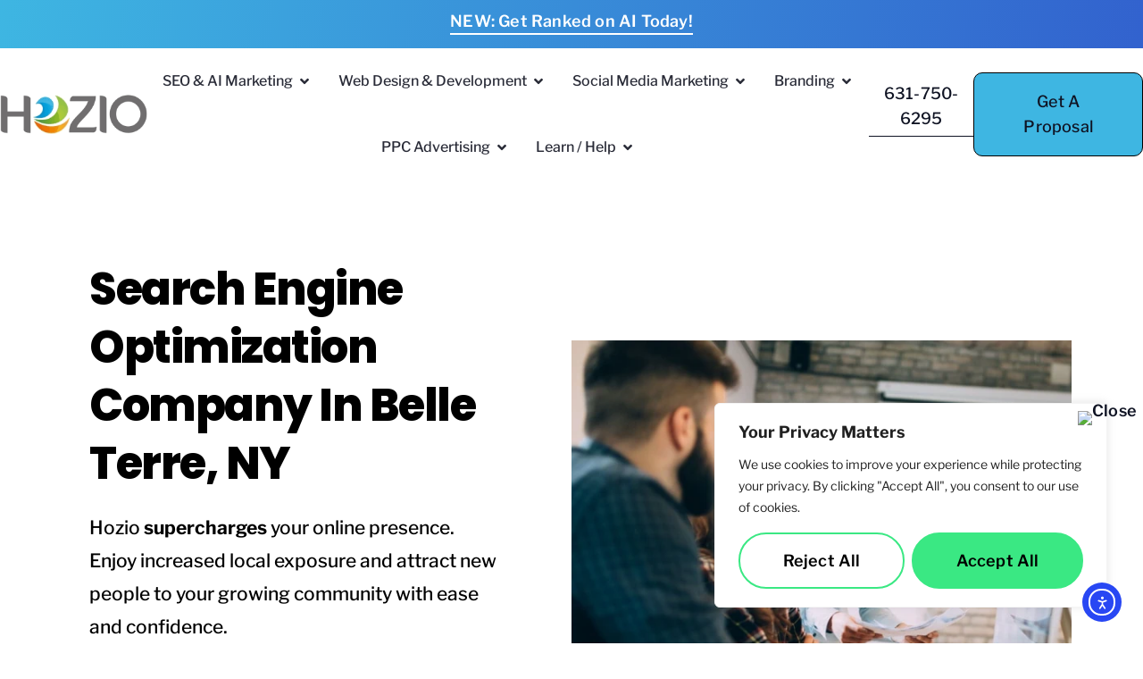

--- FILE ---
content_type: text/html; charset=UTF-8
request_url: https://www.hozio.com/search-engine-optimization-company-belle-terre-ny/
body_size: 51883
content:
<!doctype html>
<html lang="en-US">
<head>
	<meta charset="UTF-8">
	<meta name="viewport" content="width=device-width, initial-scale=1">
	<link rel="profile" href="https://gmpg.org/xfn/11">
	<meta name='robots' content='index, follow, max-image-preview:large, max-snippet:-1, max-video-preview:-1' />

            <script data-no-defer="1" data-ezscrex="false" data-cfasync="false" data-pagespeed-no-defer data-cookieconsent="ignore">
                var ctPublicFunctions = {"_ajax_nonce":"2f27fa85fb","_rest_nonce":"a3b17f8a62","_ajax_url":"\/wp-admin\/admin-ajax.php","_rest_url":"https:\/\/www.hozio.com\/wp-json\/","data__cookies_type":"none","data__ajax_type":"rest","data__bot_detector_enabled":"1","data__frontend_data_log_enabled":1,"cookiePrefix":"","wprocket_detected":true,"host_url":"www.hozio.com","text__ee_click_to_select":"Click to select the whole data","text__ee_original_email":"The complete one is","text__ee_got_it":"Got it","text__ee_blocked":"Blocked","text__ee_cannot_connect":"Cannot connect","text__ee_cannot_decode":"Can not decode email. Unknown reason","text__ee_email_decoder":"CleanTalk email decoder","text__ee_wait_for_decoding":"The magic is on the way!","text__ee_decoding_process":"Please wait a few seconds while we decode the contact data."}
            </script>
        
            <script data-no-defer="1" data-ezscrex="false" data-cfasync="false" data-pagespeed-no-defer data-cookieconsent="ignore">
                var ctPublic = {"_ajax_nonce":"2f27fa85fb","settings__forms__check_internal":"0","settings__forms__check_external":"0","settings__forms__force_protection":0,"settings__forms__search_test":"1","settings__forms__wc_add_to_cart":"0","settings__data__bot_detector_enabled":"1","settings__sfw__anti_crawler":0,"blog_home":"https:\/\/www.hozio.com\/","pixel__setting":"3","pixel__enabled":true,"pixel__url":null,"data__email_check_before_post":"1","data__email_check_exist_post":0,"data__cookies_type":"none","data__key_is_ok":true,"data__visible_fields_required":true,"wl_brandname":"Anti-Spam by CleanTalk","wl_brandname_short":"CleanTalk","ct_checkjs_key":"5704408c9a0ff9f1e4faa3ecf601572a9841f134acfc210144065c36eb9652a2","emailEncoderPassKey":"9c4fe9598a390fdab57fa433a5561a74","bot_detector_forms_excluded":"W10=","advancedCacheExists":true,"varnishCacheExists":false,"wc_ajax_add_to_cart":false}
            </script>
        <!-- Google tag (gtag.js) consent mode dataLayer added by Site Kit -->
<script id="google_gtagjs-js-consent-mode-data-layer">
window.dataLayer = window.dataLayer || [];function gtag(){dataLayer.push(arguments);}
gtag('consent', 'default', {"ad_personalization":"denied","ad_storage":"denied","ad_user_data":"denied","analytics_storage":"denied","functionality_storage":"denied","security_storage":"denied","personalization_storage":"denied","region":["AT","BE","BG","CH","CY","CZ","DE","DK","EE","ES","FI","FR","GB","GR","HR","HU","IE","IS","IT","LI","LT","LU","LV","MT","NL","NO","PL","PT","RO","SE","SI","SK"],"wait_for_update":500});
window._googlesitekitConsentCategoryMap = {"statistics":["analytics_storage"],"marketing":["ad_storage","ad_user_data","ad_personalization"],"functional":["functionality_storage","security_storage"],"preferences":["personalization_storage"]};
window._googlesitekitConsents = {"ad_personalization":"denied","ad_storage":"denied","ad_user_data":"denied","analytics_storage":"denied","functionality_storage":"denied","security_storage":"denied","personalization_storage":"denied","region":["AT","BE","BG","CH","CY","CZ","DE","DK","EE","ES","FI","FR","GB","GR","HR","HU","IE","IS","IT","LI","LT","LU","LV","MT","NL","NO","PL","PT","RO","SE","SI","SK"],"wait_for_update":500};
</script>
<!-- End Google tag (gtag.js) consent mode dataLayer added by Site Kit -->

	<!-- This site is optimized with the Yoast SEO plugin v26.7 - https://yoast.com/wordpress/plugins/seo/ -->
	<title>Search Engine Optimization Company Belle Terre, NY | HOZIO, Inc.</title>
<link data-rocket-prefetch href="https://fd.cleantalk.org" rel="dns-prefetch">
<link data-rocket-prefetch href="https://analytics.tiktok.com" rel="dns-prefetch">
<link data-rocket-prefetch href="https://www.googletagmanager.com" rel="dns-prefetch">
<link data-rocket-prefetch href="https://ads.nextdoor.com" rel="dns-prefetch">
<link data-rocket-prefetch href="https://challenges.cloudflare.com" rel="dns-prefetch">
<link data-rocket-prefetch href="https://analytics.ahrefs.com" rel="dns-prefetch">
<link data-rocket-prefetch href="https://cdn.trustindex.io" rel="dns-prefetch">
<link data-rocket-prefetch href="https://tracker.metricool.com" rel="dns-prefetch">
<link data-rocket-prefetch href="https://unpkg.com" rel="dns-prefetch">
<link data-rocket-prefetch href="https://cdnjs.cloudflare.com" rel="dns-prefetch">
<link data-rocket-prefetch href="https://www.google.com" rel="dns-prefetch">
<link data-rocket-prefetch href="https://cdn.elementor.com" rel="dns-prefetch">
<link data-rocket-preload as="style" data-wpr-hosted-gf-parameters="family=Libre%20Franklin%3A100%2C100italic%2C200%2C200italic%2C300%2C300italic%2C400%2C400italic%2C500%2C500italic%2C600%2C600italic%2C700%2C700italic%2C800%2C800italic%2C900%2C900italic%7CMontserrat%3A100%2C100italic%2C200%2C200italic%2C300%2C300italic%2C400%2C400italic%2C500%2C500italic%2C600%2C600italic%2C700%2C700italic%2C800%2C800italic%2C900%2C900italic%7CInter%3A100%2C100italic%2C200%2C200italic%2C300%2C300italic%2C400%2C400italic%2C500%2C500italic%2C600%2C600italic%2C700%2C700italic%2C800%2C800italic%2C900%2C900italic%7CDM%20Sans%3A100%2C100italic%2C200%2C200italic%2C300%2C300italic%2C400%2C400italic%2C500%2C500italic%2C600%2C600italic%2C700%2C700italic%2C800%2C800italic%2C900%2C900italic%7CPoppins%3A100%2C100italic%2C200%2C200italic%2C300%2C300italic%2C400%2C400italic%2C500%2C500italic%2C600%2C600italic%2C700%2C700italic%2C800%2C800italic%2C900%2C900italic%7CAlbert%20Sans%3A100%2C100italic%2C200%2C200italic%2C300%2C300italic%2C400%2C400italic%2C500%2C500italic%2C600%2C600italic%2C700%2C700italic%2C800%2C800italic%2C900%2C900italic&display=swap" href="https://www.hozio.com/wp-content/cache/fonts/1/google-fonts/css/0/0/8/816ec864cd1caf164291371ff215d.css" rel="preload">
<link crossorigin data-rocket-preload as="font" href="https://www.hozio.com/wp-content/cache/fonts/1/google-fonts/fonts/s/librefranklin/v20/jizBREVItHgc8qDIbSTKq4XkRiUa6zUTjg.woff2" rel="preload">
<link crossorigin data-rocket-preload as="font" href="https://www.hozio.com/wp-content/plugins/elementor/assets/lib/font-awesome/webfonts/fa-solid-900.woff2" rel="preload">
<link crossorigin data-rocket-preload as="font" href="https://www.hozio.com/wp-content/cache/fonts/1/google-fonts/fonts/s/poppins/v24/pxiEyp8kv8JHgFVrJJfecg.woff2" rel="preload">
<link crossorigin data-rocket-preload as="font" href="https://www.hozio.com/wp-content/cache/fonts/1/google-fonts/fonts/s/albertsans/v4/i7dOIFdwYjGaAMFtZd_QA1ZbYFc.woff2" rel="preload">
<link crossorigin data-rocket-preload as="font" href="https://www.hozio.com/wp-content/plugins/elementor/assets/lib/font-awesome/webfonts/fa-brands-400.woff2" rel="preload">
<link crossorigin data-rocket-preload as="font" href="https://www.hozio.com/wp-content/cache/fonts/1/google-fonts/fonts/s/montserrat/v31/JTUSjIg1_i6t8kCHKm459Wlhyw.woff2" rel="preload">
<link data-wpr-hosted-gf-parameters="family=Libre%20Franklin%3A100%2C100italic%2C200%2C200italic%2C300%2C300italic%2C400%2C400italic%2C500%2C500italic%2C600%2C600italic%2C700%2C700italic%2C800%2C800italic%2C900%2C900italic%7CMontserrat%3A100%2C100italic%2C200%2C200italic%2C300%2C300italic%2C400%2C400italic%2C500%2C500italic%2C600%2C600italic%2C700%2C700italic%2C800%2C800italic%2C900%2C900italic%7CInter%3A100%2C100italic%2C200%2C200italic%2C300%2C300italic%2C400%2C400italic%2C500%2C500italic%2C600%2C600italic%2C700%2C700italic%2C800%2C800italic%2C900%2C900italic%7CDM%20Sans%3A100%2C100italic%2C200%2C200italic%2C300%2C300italic%2C400%2C400italic%2C500%2C500italic%2C600%2C600italic%2C700%2C700italic%2C800%2C800italic%2C900%2C900italic%7CPoppins%3A100%2C100italic%2C200%2C200italic%2C300%2C300italic%2C400%2C400italic%2C500%2C500italic%2C600%2C600italic%2C700%2C700italic%2C800%2C800italic%2C900%2C900italic%7CAlbert%20Sans%3A100%2C100italic%2C200%2C200italic%2C300%2C300italic%2C400%2C400italic%2C500%2C500italic%2C600%2C600italic%2C700%2C700italic%2C800%2C800italic%2C900%2C900italic&display=swap" href="https://www.hozio.com/wp-content/cache/fonts/1/google-fonts/css/0/0/8/816ec864cd1caf164291371ff215d.css" media="print" onload="this.media=&#039;all&#039;" rel="stylesheet">
<noscript data-wpr-hosted-gf-parameters=""><link rel="stylesheet" href="https://fonts.googleapis.com/css?family=Libre%20Franklin%3A100%2C100italic%2C200%2C200italic%2C300%2C300italic%2C400%2C400italic%2C500%2C500italic%2C600%2C600italic%2C700%2C700italic%2C800%2C800italic%2C900%2C900italic%7CMontserrat%3A100%2C100italic%2C200%2C200italic%2C300%2C300italic%2C400%2C400italic%2C500%2C500italic%2C600%2C600italic%2C700%2C700italic%2C800%2C800italic%2C900%2C900italic%7CInter%3A100%2C100italic%2C200%2C200italic%2C300%2C300italic%2C400%2C400italic%2C500%2C500italic%2C600%2C600italic%2C700%2C700italic%2C800%2C800italic%2C900%2C900italic%7CDM%20Sans%3A100%2C100italic%2C200%2C200italic%2C300%2C300italic%2C400%2C400italic%2C500%2C500italic%2C600%2C600italic%2C700%2C700italic%2C800%2C800italic%2C900%2C900italic%7CPoppins%3A100%2C100italic%2C200%2C200italic%2C300%2C300italic%2C400%2C400italic%2C500%2C500italic%2C600%2C600italic%2C700%2C700italic%2C800%2C800italic%2C900%2C900italic%7CAlbert%20Sans%3A100%2C100italic%2C200%2C200italic%2C300%2C300italic%2C400%2C400italic%2C500%2C500italic%2C600%2C600italic%2C700%2C700italic%2C800%2C800italic%2C900%2C900italic&#038;display=swap"></noscript><link rel="preload" data-rocket-preload as="image" href="https://www.hozio.com/wp-content/uploads/2023/09/town-page-bk-overlay.jpg" fetchpriority="high">
	<meta name="description" content="Looking for an SEO company near Belle Terre, NY? Hire Hozio today. Call 631-750-6295 &amp; get on the first page of Google with our help. " />
	<link rel="canonical" href="https://www.hozio.com/search-engine-optimization-company-belle-terre-ny/" />
	<meta property="og:locale" content="en_US" />
	<meta property="og:type" content="article" />
	<meta property="og:title" content="Search Engine Optimization Company Belle Terre, NY | HOZIO, Inc." />
	<meta property="og:description" content="Looking for an SEO company near Belle Terre, NY? Hire Hozio today. Call 631-750-6295 &amp; get on the first page of Google with our help. " />
	<meta property="og:url" content="https://www.hozio.com/search-engine-optimization-company-belle-terre-ny/" />
	<meta property="og:site_name" content="Hozio, Inc." />
	<meta property="article:modified_time" content="2023-10-10T12:22:33+00:00" />
	<meta property="og:image" content="https://www.hozio.com/wp-content/uploads/2025/10/Neon-Sign-Green-Wall-New-York-County-New-York.webp" />
	<meta property="og:image:width" content="1024" />
	<meta property="og:image:height" content="683" />
	<meta property="og:image:type" content="image/webp" />
	<meta name="twitter:card" content="summary_large_image" />
	<script type="application/ld+json" class="yoast-schema-graph">{"@context":"https://schema.org","@graph":[{"@type":"WebPage","@id":"https://www.hozio.com/search-engine-optimization-company-belle-terre-ny/","url":"https://www.hozio.com/search-engine-optimization-company-belle-terre-ny/","name":"Search Engine Optimization Company Belle Terre, NY | HOZIO, Inc.","isPartOf":{"@id":"https://www.hozio.com/#website"},"datePublished":"2023-10-04T16:04:25+00:00","dateModified":"2023-10-10T12:22:33+00:00","description":"Looking for an SEO company near Belle Terre, NY? Hire Hozio today. Call 631-750-6295 & get on the first page of Google with our help. ","breadcrumb":{"@id":"https://www.hozio.com/search-engine-optimization-company-belle-terre-ny/#breadcrumb"},"inLanguage":"en-US","potentialAction":[{"@type":"ReadAction","target":["https://www.hozio.com/search-engine-optimization-company-belle-terre-ny/"]}]},{"@type":"BreadcrumbList","@id":"https://www.hozio.com/search-engine-optimization-company-belle-terre-ny/#breadcrumb","itemListElement":[{"@type":"ListItem","position":1,"name":"Home","item":"https://www.hozio.com/"},{"@type":"ListItem","position":2,"name":"Search Engine Optimization Company Belle Terre"}]},{"@type":"WebSite","@id":"https://www.hozio.com/#website","url":"https://www.hozio.com/","name":"Hozio, Inc.","description":"Internet Advertising Agency","publisher":{"@id":"https://www.hozio.com/#organization"},"potentialAction":[{"@type":"SearchAction","target":{"@type":"EntryPoint","urlTemplate":"https://www.hozio.com/?s={search_term_string}"},"query-input":{"@type":"PropertyValueSpecification","valueRequired":true,"valueName":"search_term_string"}}],"inLanguage":"en-US"},{"@type":"Organization","@id":"https://www.hozio.com/#organization","name":"Hozio, Inc.","url":"https://www.hozio.com/","logo":{"@type":"ImageObject","inLanguage":"en-US","@id":"https://www.hozio.com/#/schema/logo/image/","url":"https://www.hozio.com/wp-content/uploads/2023/05/Hozio-Site-Logo.png","contentUrl":"https://www.hozio.com/wp-content/uploads/2023/05/Hozio-Site-Logo.png","width":244,"height":64,"caption":"Hozio, Inc."},"image":{"@id":"https://www.hozio.com/#/schema/logo/image/"}}]}</script>
	<!-- / Yoast SEO plugin. -->


<script type='application/javascript'  id='pys-version-script'>console.log('PixelYourSite Free version 11.1.5.2');</script>
<link rel='dns-prefetch' href='//fd.cleantalk.org' />
<link rel='dns-prefetch' href='//cdn.elementor.com' />
<link rel='dns-prefetch' href='//www.googletagmanager.com' />

<link rel="alternate" type="application/rss+xml" title="Hozio, Inc. &raquo; Feed" href="https://www.hozio.com/feed/" />
<link rel="alternate" type="application/rss+xml" title="Hozio, Inc. &raquo; Comments Feed" href="https://www.hozio.com/comments/feed/" />
<link rel="alternate" type="application/rss+xml" title="Hozio, Inc. &raquo; Search Engine Optimization Company Belle Terre Comments Feed" href="https://www.hozio.com/search-engine-optimization-company-belle-terre-ny/feed/" />
<link rel="alternate" title="oEmbed (JSON)" type="application/json+oembed" href="https://www.hozio.com/wp-json/oembed/1.0/embed?url=https%3A%2F%2Fwww.hozio.com%2Fsearch-engine-optimization-company-belle-terre-ny%2F" />
<link rel="alternate" title="oEmbed (XML)" type="text/xml+oembed" href="https://www.hozio.com/wp-json/oembed/1.0/embed?url=https%3A%2F%2Fwww.hozio.com%2Fsearch-engine-optimization-company-belle-terre-ny%2F&#038;format=xml" />
<style id='wp-img-auto-sizes-contain-inline-css'>
img:is([sizes=auto i],[sizes^="auto," i]){contain-intrinsic-size:3000px 1500px}
/*# sourceURL=wp-img-auto-sizes-contain-inline-css */
</style>
<style id='wp-emoji-styles-inline-css'>

	img.wp-smiley, img.emoji {
		display: inline !important;
		border: none !important;
		box-shadow: none !important;
		height: 1em !important;
		width: 1em !important;
		margin: 0 0.07em !important;
		vertical-align: -0.1em !important;
		background: none !important;
		padding: 0 !important;
	}
/*# sourceURL=wp-emoji-styles-inline-css */
</style>
<link rel='stylesheet' id='wp-block-library-css' href='https://www.hozio.com/wp-includes/css/dist/block-library/style.min.css?ver=6.9' media='all' />
<style id='global-styles-inline-css'>
:root{--wp--preset--aspect-ratio--square: 1;--wp--preset--aspect-ratio--4-3: 4/3;--wp--preset--aspect-ratio--3-4: 3/4;--wp--preset--aspect-ratio--3-2: 3/2;--wp--preset--aspect-ratio--2-3: 2/3;--wp--preset--aspect-ratio--16-9: 16/9;--wp--preset--aspect-ratio--9-16: 9/16;--wp--preset--color--black: #000000;--wp--preset--color--cyan-bluish-gray: #abb8c3;--wp--preset--color--white: #ffffff;--wp--preset--color--pale-pink: #f78da7;--wp--preset--color--vivid-red: #cf2e2e;--wp--preset--color--luminous-vivid-orange: #ff6900;--wp--preset--color--luminous-vivid-amber: #fcb900;--wp--preset--color--light-green-cyan: #7bdcb5;--wp--preset--color--vivid-green-cyan: #00d084;--wp--preset--color--pale-cyan-blue: #8ed1fc;--wp--preset--color--vivid-cyan-blue: #0693e3;--wp--preset--color--vivid-purple: #9b51e0;--wp--preset--gradient--vivid-cyan-blue-to-vivid-purple: linear-gradient(135deg,rgb(6,147,227) 0%,rgb(155,81,224) 100%);--wp--preset--gradient--light-green-cyan-to-vivid-green-cyan: linear-gradient(135deg,rgb(122,220,180) 0%,rgb(0,208,130) 100%);--wp--preset--gradient--luminous-vivid-amber-to-luminous-vivid-orange: linear-gradient(135deg,rgb(252,185,0) 0%,rgb(255,105,0) 100%);--wp--preset--gradient--luminous-vivid-orange-to-vivid-red: linear-gradient(135deg,rgb(255,105,0) 0%,rgb(207,46,46) 100%);--wp--preset--gradient--very-light-gray-to-cyan-bluish-gray: linear-gradient(135deg,rgb(238,238,238) 0%,rgb(169,184,195) 100%);--wp--preset--gradient--cool-to-warm-spectrum: linear-gradient(135deg,rgb(74,234,220) 0%,rgb(151,120,209) 20%,rgb(207,42,186) 40%,rgb(238,44,130) 60%,rgb(251,105,98) 80%,rgb(254,248,76) 100%);--wp--preset--gradient--blush-light-purple: linear-gradient(135deg,rgb(255,206,236) 0%,rgb(152,150,240) 100%);--wp--preset--gradient--blush-bordeaux: linear-gradient(135deg,rgb(254,205,165) 0%,rgb(254,45,45) 50%,rgb(107,0,62) 100%);--wp--preset--gradient--luminous-dusk: linear-gradient(135deg,rgb(255,203,112) 0%,rgb(199,81,192) 50%,rgb(65,88,208) 100%);--wp--preset--gradient--pale-ocean: linear-gradient(135deg,rgb(255,245,203) 0%,rgb(182,227,212) 50%,rgb(51,167,181) 100%);--wp--preset--gradient--electric-grass: linear-gradient(135deg,rgb(202,248,128) 0%,rgb(113,206,126) 100%);--wp--preset--gradient--midnight: linear-gradient(135deg,rgb(2,3,129) 0%,rgb(40,116,252) 100%);--wp--preset--font-size--small: 13px;--wp--preset--font-size--medium: 20px;--wp--preset--font-size--large: 36px;--wp--preset--font-size--x-large: 42px;--wp--preset--spacing--20: 0.44rem;--wp--preset--spacing--30: 0.67rem;--wp--preset--spacing--40: 1rem;--wp--preset--spacing--50: 1.5rem;--wp--preset--spacing--60: 2.25rem;--wp--preset--spacing--70: 3.38rem;--wp--preset--spacing--80: 5.06rem;--wp--preset--shadow--natural: 6px 6px 9px rgba(0, 0, 0, 0.2);--wp--preset--shadow--deep: 12px 12px 50px rgba(0, 0, 0, 0.4);--wp--preset--shadow--sharp: 6px 6px 0px rgba(0, 0, 0, 0.2);--wp--preset--shadow--outlined: 6px 6px 0px -3px rgb(255, 255, 255), 6px 6px rgb(0, 0, 0);--wp--preset--shadow--crisp: 6px 6px 0px rgb(0, 0, 0);}:root { --wp--style--global--content-size: 800px;--wp--style--global--wide-size: 1200px; }:where(body) { margin: 0; }.wp-site-blocks > .alignleft { float: left; margin-right: 2em; }.wp-site-blocks > .alignright { float: right; margin-left: 2em; }.wp-site-blocks > .aligncenter { justify-content: center; margin-left: auto; margin-right: auto; }:where(.wp-site-blocks) > * { margin-block-start: 24px; margin-block-end: 0; }:where(.wp-site-blocks) > :first-child { margin-block-start: 0; }:where(.wp-site-blocks) > :last-child { margin-block-end: 0; }:root { --wp--style--block-gap: 24px; }:root :where(.is-layout-flow) > :first-child{margin-block-start: 0;}:root :where(.is-layout-flow) > :last-child{margin-block-end: 0;}:root :where(.is-layout-flow) > *{margin-block-start: 24px;margin-block-end: 0;}:root :where(.is-layout-constrained) > :first-child{margin-block-start: 0;}:root :where(.is-layout-constrained) > :last-child{margin-block-end: 0;}:root :where(.is-layout-constrained) > *{margin-block-start: 24px;margin-block-end: 0;}:root :where(.is-layout-flex){gap: 24px;}:root :where(.is-layout-grid){gap: 24px;}.is-layout-flow > .alignleft{float: left;margin-inline-start: 0;margin-inline-end: 2em;}.is-layout-flow > .alignright{float: right;margin-inline-start: 2em;margin-inline-end: 0;}.is-layout-flow > .aligncenter{margin-left: auto !important;margin-right: auto !important;}.is-layout-constrained > .alignleft{float: left;margin-inline-start: 0;margin-inline-end: 2em;}.is-layout-constrained > .alignright{float: right;margin-inline-start: 2em;margin-inline-end: 0;}.is-layout-constrained > .aligncenter{margin-left: auto !important;margin-right: auto !important;}.is-layout-constrained > :where(:not(.alignleft):not(.alignright):not(.alignfull)){max-width: var(--wp--style--global--content-size);margin-left: auto !important;margin-right: auto !important;}.is-layout-constrained > .alignwide{max-width: var(--wp--style--global--wide-size);}body .is-layout-flex{display: flex;}.is-layout-flex{flex-wrap: wrap;align-items: center;}.is-layout-flex > :is(*, div){margin: 0;}body .is-layout-grid{display: grid;}.is-layout-grid > :is(*, div){margin: 0;}body{padding-top: 0px;padding-right: 0px;padding-bottom: 0px;padding-left: 0px;}a:where(:not(.wp-element-button)){text-decoration: underline;}:root :where(.wp-element-button, .wp-block-button__link){background-color: #32373c;border-width: 0;color: #fff;font-family: inherit;font-size: inherit;font-style: inherit;font-weight: inherit;letter-spacing: inherit;line-height: inherit;padding-top: calc(0.667em + 2px);padding-right: calc(1.333em + 2px);padding-bottom: calc(0.667em + 2px);padding-left: calc(1.333em + 2px);text-decoration: none;text-transform: inherit;}.has-black-color{color: var(--wp--preset--color--black) !important;}.has-cyan-bluish-gray-color{color: var(--wp--preset--color--cyan-bluish-gray) !important;}.has-white-color{color: var(--wp--preset--color--white) !important;}.has-pale-pink-color{color: var(--wp--preset--color--pale-pink) !important;}.has-vivid-red-color{color: var(--wp--preset--color--vivid-red) !important;}.has-luminous-vivid-orange-color{color: var(--wp--preset--color--luminous-vivid-orange) !important;}.has-luminous-vivid-amber-color{color: var(--wp--preset--color--luminous-vivid-amber) !important;}.has-light-green-cyan-color{color: var(--wp--preset--color--light-green-cyan) !important;}.has-vivid-green-cyan-color{color: var(--wp--preset--color--vivid-green-cyan) !important;}.has-pale-cyan-blue-color{color: var(--wp--preset--color--pale-cyan-blue) !important;}.has-vivid-cyan-blue-color{color: var(--wp--preset--color--vivid-cyan-blue) !important;}.has-vivid-purple-color{color: var(--wp--preset--color--vivid-purple) !important;}.has-black-background-color{background-color: var(--wp--preset--color--black) !important;}.has-cyan-bluish-gray-background-color{background-color: var(--wp--preset--color--cyan-bluish-gray) !important;}.has-white-background-color{background-color: var(--wp--preset--color--white) !important;}.has-pale-pink-background-color{background-color: var(--wp--preset--color--pale-pink) !important;}.has-vivid-red-background-color{background-color: var(--wp--preset--color--vivid-red) !important;}.has-luminous-vivid-orange-background-color{background-color: var(--wp--preset--color--luminous-vivid-orange) !important;}.has-luminous-vivid-amber-background-color{background-color: var(--wp--preset--color--luminous-vivid-amber) !important;}.has-light-green-cyan-background-color{background-color: var(--wp--preset--color--light-green-cyan) !important;}.has-vivid-green-cyan-background-color{background-color: var(--wp--preset--color--vivid-green-cyan) !important;}.has-pale-cyan-blue-background-color{background-color: var(--wp--preset--color--pale-cyan-blue) !important;}.has-vivid-cyan-blue-background-color{background-color: var(--wp--preset--color--vivid-cyan-blue) !important;}.has-vivid-purple-background-color{background-color: var(--wp--preset--color--vivid-purple) !important;}.has-black-border-color{border-color: var(--wp--preset--color--black) !important;}.has-cyan-bluish-gray-border-color{border-color: var(--wp--preset--color--cyan-bluish-gray) !important;}.has-white-border-color{border-color: var(--wp--preset--color--white) !important;}.has-pale-pink-border-color{border-color: var(--wp--preset--color--pale-pink) !important;}.has-vivid-red-border-color{border-color: var(--wp--preset--color--vivid-red) !important;}.has-luminous-vivid-orange-border-color{border-color: var(--wp--preset--color--luminous-vivid-orange) !important;}.has-luminous-vivid-amber-border-color{border-color: var(--wp--preset--color--luminous-vivid-amber) !important;}.has-light-green-cyan-border-color{border-color: var(--wp--preset--color--light-green-cyan) !important;}.has-vivid-green-cyan-border-color{border-color: var(--wp--preset--color--vivid-green-cyan) !important;}.has-pale-cyan-blue-border-color{border-color: var(--wp--preset--color--pale-cyan-blue) !important;}.has-vivid-cyan-blue-border-color{border-color: var(--wp--preset--color--vivid-cyan-blue) !important;}.has-vivid-purple-border-color{border-color: var(--wp--preset--color--vivid-purple) !important;}.has-vivid-cyan-blue-to-vivid-purple-gradient-background{background: var(--wp--preset--gradient--vivid-cyan-blue-to-vivid-purple) !important;}.has-light-green-cyan-to-vivid-green-cyan-gradient-background{background: var(--wp--preset--gradient--light-green-cyan-to-vivid-green-cyan) !important;}.has-luminous-vivid-amber-to-luminous-vivid-orange-gradient-background{background: var(--wp--preset--gradient--luminous-vivid-amber-to-luminous-vivid-orange) !important;}.has-luminous-vivid-orange-to-vivid-red-gradient-background{background: var(--wp--preset--gradient--luminous-vivid-orange-to-vivid-red) !important;}.has-very-light-gray-to-cyan-bluish-gray-gradient-background{background: var(--wp--preset--gradient--very-light-gray-to-cyan-bluish-gray) !important;}.has-cool-to-warm-spectrum-gradient-background{background: var(--wp--preset--gradient--cool-to-warm-spectrum) !important;}.has-blush-light-purple-gradient-background{background: var(--wp--preset--gradient--blush-light-purple) !important;}.has-blush-bordeaux-gradient-background{background: var(--wp--preset--gradient--blush-bordeaux) !important;}.has-luminous-dusk-gradient-background{background: var(--wp--preset--gradient--luminous-dusk) !important;}.has-pale-ocean-gradient-background{background: var(--wp--preset--gradient--pale-ocean) !important;}.has-electric-grass-gradient-background{background: var(--wp--preset--gradient--electric-grass) !important;}.has-midnight-gradient-background{background: var(--wp--preset--gradient--midnight) !important;}.has-small-font-size{font-size: var(--wp--preset--font-size--small) !important;}.has-medium-font-size{font-size: var(--wp--preset--font-size--medium) !important;}.has-large-font-size{font-size: var(--wp--preset--font-size--large) !important;}.has-x-large-font-size{font-size: var(--wp--preset--font-size--x-large) !important;}
:root :where(.wp-block-pullquote){font-size: 1.5em;line-height: 1.6;}
/*# sourceURL=global-styles-inline-css */
</style>
<link rel='stylesheet' id='cleantalk-public-css-css' href='https://www.hozio.com/wp-content/plugins/cleantalk-spam-protect/css/cleantalk-public.min.css?ver=6.70.1_1767642732' media='all' />
<link rel='stylesheet' id='cleantalk-email-decoder-css-css' href='https://www.hozio.com/wp-content/plugins/cleantalk-spam-protect/css/cleantalk-email-decoder.min.css?ver=6.70.1_1767642732' media='all' />
<link data-minify="1" rel='stylesheet' id='ea11y-widget-fonts-css' href='https://www.hozio.com/wp-content/cache/min/1/wp-content/plugins/pojo-accessibility/assets/build/fonts.css?ver=1768842241' media='all' />
<link data-minify="1" rel='stylesheet' id='ea11y-skip-link-css' href='https://www.hozio.com/wp-content/cache/min/1/wp-content/plugins/pojo-accessibility/assets/build/skip-link.css?ver=1768842241' media='all' />
<link data-minify="1" rel='stylesheet' id='hello-elementor-css' href='https://www.hozio.com/wp-content/cache/min/1/wp-content/themes/hello-elementor/assets/css/reset.css?ver=1768842241' media='all' />
<link data-minify="1" rel='stylesheet' id='hello-elementor-theme-style-css' href='https://www.hozio.com/wp-content/cache/min/1/wp-content/themes/hello-elementor/assets/css/theme.css?ver=1768842241' media='all' />
<link data-minify="1" rel='stylesheet' id='hello-elementor-header-footer-css' href='https://www.hozio.com/wp-content/cache/min/1/wp-content/themes/hello-elementor/assets/css/header-footer.css?ver=1768842241' media='all' />
<link rel='stylesheet' id='elementor-frontend-css' href='https://www.hozio.com/wp-content/uploads/elementor/css/custom-frontend.min.css?ver=1768841457' media='all' />
<link rel='stylesheet' id='elementor-post-158-css' href='https://www.hozio.com/wp-content/uploads/elementor/css/post-158.css?ver=1768841457' media='all' />
<link rel='stylesheet' id='widget-image-css' href='https://www.hozio.com/wp-content/plugins/elementor/assets/css/widget-image.min.css?ver=3.34.1' media='all' />
<link rel='stylesheet' id='widget-heading-css' href='https://www.hozio.com/wp-content/plugins/elementor/assets/css/widget-heading.min.css?ver=3.34.1' media='all' />
<link rel='stylesheet' id='widget-mega-menu-css' href='https://www.hozio.com/wp-content/uploads/elementor/css/custom-pro-widget-mega-menu.min.css?ver=1768841457' media='all' />
<link rel='stylesheet' id='e-sticky-css' href='https://www.hozio.com/wp-content/plugins/elementor-pro/assets/css/modules/sticky.min.css?ver=3.34.0' media='all' />
<link rel='stylesheet' id='widget-icon-list-css' href='https://www.hozio.com/wp-content/uploads/elementor/css/custom-widget-icon-list.min.css?ver=1768841457' media='all' />
<link rel='stylesheet' id='widget-social-icons-css' href='https://www.hozio.com/wp-content/plugins/elementor/assets/css/widget-social-icons.min.css?ver=3.34.1' media='all' />
<link rel='stylesheet' id='e-apple-webkit-css' href='https://www.hozio.com/wp-content/uploads/elementor/css/custom-apple-webkit.min.css?ver=1768841457' media='all' />
<link rel='stylesheet' id='widget-divider-css' href='https://www.hozio.com/wp-content/plugins/elementor/assets/css/widget-divider.min.css?ver=3.34.1' media='all' />
<link rel='stylesheet' id='e-animation-slideInLeft-css' href='https://www.hozio.com/wp-content/plugins/elementor/assets/lib/animations/styles/slideInLeft.min.css?ver=3.34.1' media='all' />
<link rel='stylesheet' id='e-animation-slideInRight-css' href='https://www.hozio.com/wp-content/plugins/elementor/assets/lib/animations/styles/slideInRight.min.css?ver=3.34.1' media='all' />
<link rel='stylesheet' id='e-animation-slideInUp-css' href='https://www.hozio.com/wp-content/plugins/elementor/assets/lib/animations/styles/slideInUp.min.css?ver=3.34.1' media='all' />
<link rel='stylesheet' id='e-popup-css' href='https://www.hozio.com/wp-content/plugins/elementor-pro/assets/css/conditionals/popup.min.css?ver=3.34.0' media='all' />
<link data-minify="1" rel='stylesheet' id='elementor-icons-css' href='https://www.hozio.com/wp-content/cache/min/1/wp-content/plugins/elementor/assets/lib/eicons/css/elementor-icons.min.css?ver=1768842241' media='all' />
<link rel='stylesheet' id='elementor-post-122140-css' href='https://www.hozio.com/wp-content/uploads/elementor/css/post-122140.css?ver=1768841459' media='all' />
<link rel='stylesheet' id='elementor-post-120619-css' href='https://www.hozio.com/wp-content/uploads/elementor/css/post-120619.css?ver=1768841460' media='all' />
<link rel='stylesheet' id='elementor-post-122148-css' href='https://www.hozio.com/wp-content/uploads/elementor/css/post-122148.css?ver=1768841460' media='all' />
<link rel='stylesheet' id='fancybox-css' href='https://www.hozio.com/wp-content/plugins/easy-fancybox/fancybox/1.5.4/jquery.fancybox.min.css?ver=6.9' media='screen' />
<style id='fancybox-inline-css'>
#fancybox-content{border-color:#ffffff;}#fancybox-title,#fancybox-title-float-main{color:#fff}
/*# sourceURL=fancybox-inline-css */
</style>
<link rel='stylesheet' id='hello-elementor-child-style-css' href='https://www.hozio.com/wp-content/themes/hello-elementor-child/style.css?ver=2.0.0' media='all' />
<link data-minify="1" rel='stylesheet' id='ekit-widget-styles-css' href='https://www.hozio.com/wp-content/cache/min/1/wp-content/plugins/elementskit-lite/widgets/init/assets/css/widget-styles.css?ver=1768842241' media='all' />
<link data-minify="1" rel='stylesheet' id='ekit-widget-styles-pro-css' href='https://www.hozio.com/wp-content/cache/min/1/wp-content/plugins/elementskit/widgets/init/assets/css/widget-styles-pro.css?ver=1768842241' media='all' />
<link data-minify="1" rel='stylesheet' id='ekit-responsive-css' href='https://www.hozio.com/wp-content/cache/min/1/wp-content/plugins/elementskit-lite/widgets/init/assets/css/responsive.css?ver=1768842242' media='all' />




<link rel='stylesheet' id='elementor-icons-shared-0-css' href='https://www.hozio.com/wp-content/plugins/elementor/assets/lib/font-awesome/css/fontawesome.min.css?ver=5.15.3' media='all' />
<link data-minify="1" rel='stylesheet' id='elementor-icons-fa-solid-css' href='https://www.hozio.com/wp-content/cache/min/1/wp-content/plugins/elementor/assets/lib/font-awesome/css/solid.min.css?ver=1768842242' media='all' />
<link data-minify="1" rel='stylesheet' id='elementor-icons-ekiticons-css' href='https://www.hozio.com/wp-content/cache/min/1/wp-content/plugins/elementskit-lite/modules/elementskit-icon-pack/assets/css/ekiticons.css?ver=1768842242' media='all' />
<link data-minify="1" rel='stylesheet' id='elementor-icons-fa-brands-css' href='https://www.hozio.com/wp-content/cache/min/1/wp-content/plugins/elementor/assets/lib/font-awesome/css/brands.min.css?ver=1768842242' media='all' />
<link data-minify="1" rel='stylesheet' id='elementor-icons-fa-regular-css' href='https://www.hozio.com/wp-content/cache/min/1/wp-content/plugins/elementor/assets/lib/font-awesome/css/regular.min.css?ver=1768842242' media='all' />
<script id="cookie-law-info-js-extra">
var _ckyConfig = {"_ipData":[],"_assetsURL":"https://www.hozio.com/wp-content/plugins/cookie-law-info/lite/frontend/images/","_publicURL":"https://www.hozio.com","_expiry":"365","_categories":[{"name":"Necessary","slug":"necessary","isNecessary":true,"ccpaDoNotSell":true,"cookies":[],"active":true,"defaultConsent":{"gdpr":true,"ccpa":true}},{"name":"Functional","slug":"functional","isNecessary":false,"ccpaDoNotSell":true,"cookies":[],"active":true,"defaultConsent":{"gdpr":false,"ccpa":false}},{"name":"Analytics","slug":"analytics","isNecessary":false,"ccpaDoNotSell":true,"cookies":[],"active":true,"defaultConsent":{"gdpr":false,"ccpa":false}},{"name":"Performance","slug":"performance","isNecessary":false,"ccpaDoNotSell":true,"cookies":[],"active":true,"defaultConsent":{"gdpr":false,"ccpa":false}},{"name":"Advertisement","slug":"advertisement","isNecessary":false,"ccpaDoNotSell":true,"cookies":[],"active":true,"defaultConsent":{"gdpr":false,"ccpa":false}}],"_activeLaw":"gdpr","_rootDomain":"","_block":"1","_showBanner":"1","_bannerConfig":{"settings":{"type":"box","preferenceCenterType":"popup","position":"bottom-right","applicableLaw":"gdpr"},"behaviours":{"reloadBannerOnAccept":false,"loadAnalyticsByDefault":false,"animations":{"onLoad":"animate","onHide":"sticky"}},"config":{"revisitConsent":{"status":true,"tag":"revisit-consent","position":"bottom-left","meta":{"url":"#"},"styles":{"background-color":"#0056A7"},"elements":{"title":{"type":"text","tag":"revisit-consent-title","status":true,"styles":{"color":"#0056a7"}}}},"preferenceCenter":{"toggle":{"status":true,"tag":"detail-category-toggle","type":"toggle","states":{"active":{"styles":{"background-color":"#1863DC"}},"inactive":{"styles":{"background-color":"#D0D5D2"}}}}},"categoryPreview":{"status":false,"toggle":{"status":true,"tag":"detail-category-preview-toggle","type":"toggle","states":{"active":{"styles":{"background-color":"#1863DC"}},"inactive":{"styles":{"background-color":"#D0D5D2"}}}}},"videoPlaceholder":{"status":true,"styles":{"background-color":"#000000","border-color":"#000000","color":"#ffffff"}},"readMore":{"status":false,"tag":"readmore-button","type":"link","meta":{"noFollow":true,"newTab":true},"styles":{"color":"#10C35B","background-color":"transparent","border-color":"transparent"}},"showMore":{"status":true,"tag":"show-desc-button","type":"button","styles":{"color":"#1863DC"}},"showLess":{"status":true,"tag":"hide-desc-button","type":"button","styles":{"color":"#1863DC"}},"alwaysActive":{"status":true,"tag":"always-active","styles":{"color":"#008000"}},"manualLinks":{"status":true,"tag":"manual-links","type":"link","styles":{"color":"#1863DC"}},"auditTable":{"status":true},"optOption":{"status":true,"toggle":{"status":true,"tag":"optout-option-toggle","type":"toggle","states":{"active":{"styles":{"background-color":"#1863dc"}},"inactive":{"styles":{"background-color":"#FFFFFF"}}}}}}},"_version":"3.3.9.1","_logConsent":"1","_tags":[{"tag":"accept-button","styles":{"color":"#000000","background-color":"#3AE883","border-color":"#3AE883"}},{"tag":"reject-button","styles":{"color":"#000000","background-color":"transparent","border-color":"#3AE883"}},{"tag":"settings-button","styles":{"color":"#000000","background-color":"transparent","border-color":"#3AE883"}},{"tag":"readmore-button","styles":{"color":"#10C35B","background-color":"transparent","border-color":"transparent"}},{"tag":"donotsell-button","styles":{"color":"#1863DC","background-color":"transparent","border-color":"transparent"}},{"tag":"show-desc-button","styles":{"color":"#1863DC"}},{"tag":"hide-desc-button","styles":{"color":"#1863DC"}},{"tag":"cky-always-active","styles":[]},{"tag":"cky-link","styles":[]},{"tag":"accept-button","styles":{"color":"#000000","background-color":"#3AE883","border-color":"#3AE883"}},{"tag":"revisit-consent","styles":{"background-color":"#0056A7"}}],"_shortCodes":[{"key":"cky_readmore","content":"\u003Ca href=\"#\" class=\"cky-policy\" aria-label=\"Cookie Policy\" target=\"_blank\" rel=\"noopener\" data-cky-tag=\"readmore-button\"\u003ECookie Policy\u003C/a\u003E","tag":"readmore-button","status":false,"attributes":{"rel":"nofollow","target":"_blank"}},{"key":"cky_show_desc","content":"\u003Cbutton class=\"cky-show-desc-btn\" data-cky-tag=\"show-desc-button\" aria-label=\"Show more\"\u003EShow more\u003C/button\u003E","tag":"show-desc-button","status":true,"attributes":[]},{"key":"cky_hide_desc","content":"\u003Cbutton class=\"cky-show-desc-btn\" data-cky-tag=\"hide-desc-button\" aria-label=\"Show less\"\u003EShow less\u003C/button\u003E","tag":"hide-desc-button","status":true,"attributes":[]},{"key":"cky_optout_show_desc","content":"[cky_optout_show_desc]","tag":"optout-show-desc-button","status":true,"attributes":[]},{"key":"cky_optout_hide_desc","content":"[cky_optout_hide_desc]","tag":"optout-hide-desc-button","status":true,"attributes":[]},{"key":"cky_category_toggle_label","content":"[cky_{{status}}_category_label] [cky_preference_{{category_slug}}_title]","tag":"","status":true,"attributes":[]},{"key":"cky_enable_category_label","content":"Enable","tag":"","status":true,"attributes":[]},{"key":"cky_disable_category_label","content":"Disable","tag":"","status":true,"attributes":[]},{"key":"cky_video_placeholder","content":"\u003Cdiv class=\"video-placeholder-normal\" data-cky-tag=\"video-placeholder\" id=\"[UNIQUEID]\"\u003E\u003Cp class=\"video-placeholder-text-normal\" data-cky-tag=\"placeholder-title\"\u003EPlease accept cookies to access this content\u003C/p\u003E\u003C/div\u003E","tag":"","status":true,"attributes":[]},{"key":"cky_enable_optout_label","content":"Enable","tag":"","status":true,"attributes":[]},{"key":"cky_disable_optout_label","content":"Disable","tag":"","status":true,"attributes":[]},{"key":"cky_optout_toggle_label","content":"[cky_{{status}}_optout_label] [cky_optout_option_title]","tag":"","status":true,"attributes":[]},{"key":"cky_optout_option_title","content":"Do Not Sell or Share My Personal Information","tag":"","status":true,"attributes":[]},{"key":"cky_optout_close_label","content":"Close","tag":"","status":true,"attributes":[]},{"key":"cky_preference_close_label","content":"Close","tag":"","status":true,"attributes":[]}],"_rtl":"","_language":"en","_providersToBlock":[]};
var _ckyStyles = {"css":".cky-overlay{background: #000000; opacity: 0.4; position: fixed; top: 0; left: 0; width: 100%; height: 100%; z-index: 99999999;}.cky-hide{display: none;}.cky-btn-revisit-wrapper{display: flex; align-items: center; justify-content: center; background: #0056a7; width: 45px; height: 45px; border-radius: 50%; position: fixed; z-index: 999999; cursor: pointer;}.cky-revisit-bottom-left{bottom: 15px; left: 15px;}.cky-revisit-bottom-right{bottom: 15px; right: 15px;}.cky-btn-revisit-wrapper .cky-btn-revisit{display: flex; align-items: center; justify-content: center; background: none; border: none; cursor: pointer; position: relative; margin: 0; padding: 0;}.cky-btn-revisit-wrapper .cky-btn-revisit img{max-width: fit-content; margin: 0; height: 30px; width: 30px;}.cky-revisit-bottom-left:hover::before{content: attr(data-tooltip); position: absolute; background: #4e4b66; color: #ffffff; left: calc(100% + 7px); font-size: 12px; line-height: 16px; width: max-content; padding: 4px 8px; border-radius: 4px;}.cky-revisit-bottom-left:hover::after{position: absolute; content: \"\"; border: 5px solid transparent; left: calc(100% + 2px); border-left-width: 0; border-right-color: #4e4b66;}.cky-revisit-bottom-right:hover::before{content: attr(data-tooltip); position: absolute; background: #4e4b66; color: #ffffff; right: calc(100% + 7px); font-size: 12px; line-height: 16px; width: max-content; padding: 4px 8px; border-radius: 4px;}.cky-revisit-bottom-right:hover::after{position: absolute; content: \"\"; border: 5px solid transparent; right: calc(100% + 2px); border-right-width: 0; border-left-color: #4e4b66;}.cky-revisit-hide{display: none;}.cky-consent-container{position: fixed; width: 440px; box-sizing: border-box; z-index: 9999999; border-radius: 6px;}.cky-consent-container .cky-consent-bar{background: #ffffff; border: 1px solid; padding: 20px 26px; box-shadow: 0 -1px 10px 0 #acabab4d; border-radius: 6px;}.cky-box-bottom-left{bottom: 40px; left: 40px;}.cky-box-bottom-right{bottom: 40px; right: 40px;}.cky-box-top-left{top: 40px; left: 40px;}.cky-box-top-right{top: 40px; right: 40px;}.cky-custom-brand-logo-wrapper .cky-custom-brand-logo{width: 100px; height: auto; margin: 0 0 12px 0;}.cky-notice .cky-title{color: #212121; font-weight: 700; font-size: 18px; line-height: 24px; margin: 0 0 12px 0;}.cky-notice-des *,.cky-preference-content-wrapper *,.cky-accordion-header-des *,.cky-gpc-wrapper .cky-gpc-desc *{font-size: 14px;}.cky-notice-des{color: #212121; font-size: 14px; line-height: 24px; font-weight: 400;}.cky-notice-des img{height: 25px; width: 25px;}.cky-consent-bar .cky-notice-des p,.cky-gpc-wrapper .cky-gpc-desc p,.cky-preference-body-wrapper .cky-preference-content-wrapper p,.cky-accordion-header-wrapper .cky-accordion-header-des p,.cky-cookie-des-table li div:last-child p{color: inherit; margin-top: 0; overflow-wrap: break-word;}.cky-notice-des P:last-child,.cky-preference-content-wrapper p:last-child,.cky-cookie-des-table li div:last-child p:last-child,.cky-gpc-wrapper .cky-gpc-desc p:last-child{margin-bottom: 0;}.cky-notice-des a.cky-policy,.cky-notice-des button.cky-policy{font-size: 14px; color: #1863dc; white-space: nowrap; cursor: pointer; background: transparent; border: 1px solid; text-decoration: underline;}.cky-notice-des button.cky-policy{padding: 0;}.cky-notice-des a.cky-policy:focus-visible,.cky-notice-des button.cky-policy:focus-visible,.cky-preference-content-wrapper .cky-show-desc-btn:focus-visible,.cky-accordion-header .cky-accordion-btn:focus-visible,.cky-preference-header .cky-btn-close:focus-visible,.cky-switch input[type=\"checkbox\"]:focus-visible,.cky-footer-wrapper a:focus-visible,.cky-btn:focus-visible{outline: 2px solid #1863dc; outline-offset: 2px;}.cky-btn:focus:not(:focus-visible),.cky-accordion-header .cky-accordion-btn:focus:not(:focus-visible),.cky-preference-content-wrapper .cky-show-desc-btn:focus:not(:focus-visible),.cky-btn-revisit-wrapper .cky-btn-revisit:focus:not(:focus-visible),.cky-preference-header .cky-btn-close:focus:not(:focus-visible),.cky-consent-bar .cky-banner-btn-close:focus:not(:focus-visible){outline: 0;}button.cky-show-desc-btn:not(:hover):not(:active){color: #1863dc; background: transparent;}button.cky-accordion-btn:not(:hover):not(:active),button.cky-banner-btn-close:not(:hover):not(:active),button.cky-btn-revisit:not(:hover):not(:active),button.cky-btn-close:not(:hover):not(:active){background: transparent;}.cky-consent-bar button:hover,.cky-modal.cky-modal-open button:hover,.cky-consent-bar button:focus,.cky-modal.cky-modal-open button:focus{text-decoration: none;}.cky-notice-btn-wrapper{display: flex; justify-content: flex-start; align-items: center; flex-wrap: wrap; margin-top: 16px;}.cky-notice-btn-wrapper .cky-btn{text-shadow: none; box-shadow: none;}.cky-btn{flex: auto; max-width: 100%; font-size: 14px; font-family: inherit; line-height: 24px; padding: 8px; font-weight: 500; margin: 0 8px 0 0; border-radius: 2px; cursor: pointer; text-align: center; text-transform: none; min-height: 0;}.cky-btn:hover{opacity: 0.8;}.cky-btn-customize{color: #1863dc; background: transparent; border: 2px solid #1863dc;}.cky-btn-reject{color: #1863dc; background: transparent; border: 2px solid #1863dc;}.cky-btn-accept{background: #1863dc; color: #ffffff; border: 2px solid #1863dc;}.cky-btn:last-child{margin-right: 0;}@media (max-width: 576px){.cky-box-bottom-left{bottom: 0; left: 0;}.cky-box-bottom-right{bottom: 0; right: 0;}.cky-box-top-left{top: 0; left: 0;}.cky-box-top-right{top: 0; right: 0;}}@media (max-height: 480px){.cky-consent-container{max-height: 100vh;overflow-y: scroll}.cky-notice-des{max-height: unset !important;overflow-y: unset !important}.cky-preference-center{height: 100vh;overflow: auto !important}.cky-preference-center .cky-preference-body-wrapper{overflow: unset}}@media (max-width: 440px){.cky-box-bottom-left, .cky-box-bottom-right, .cky-box-top-left, .cky-box-top-right{width: 100%; max-width: 100%;}.cky-consent-container .cky-consent-bar{padding: 20px 0;}.cky-custom-brand-logo-wrapper, .cky-notice .cky-title, .cky-notice-des, .cky-notice-btn-wrapper{padding: 0 24px;}.cky-notice-des{max-height: 40vh; overflow-y: scroll;}.cky-notice-btn-wrapper{flex-direction: column; margin-top: 0;}.cky-btn{width: 100%; margin: 10px 0 0 0;}.cky-notice-btn-wrapper .cky-btn-customize{order: 2;}.cky-notice-btn-wrapper .cky-btn-reject{order: 3;}.cky-notice-btn-wrapper .cky-btn-accept{order: 1; margin-top: 16px;}}@media (max-width: 352px){.cky-notice .cky-title{font-size: 16px;}.cky-notice-des *{font-size: 12px;}.cky-notice-des, .cky-btn{font-size: 12px;}}.cky-modal.cky-modal-open{display: flex; visibility: visible; -webkit-transform: translate(-50%, -50%); -moz-transform: translate(-50%, -50%); -ms-transform: translate(-50%, -50%); -o-transform: translate(-50%, -50%); transform: translate(-50%, -50%); top: 50%; left: 50%; transition: all 1s ease;}.cky-modal{box-shadow: 0 32px 68px rgba(0, 0, 0, 0.3); margin: 0 auto; position: fixed; max-width: 100%; background: #ffffff; top: 50%; box-sizing: border-box; border-radius: 6px; z-index: 999999999; color: #212121; -webkit-transform: translate(-50%, 100%); -moz-transform: translate(-50%, 100%); -ms-transform: translate(-50%, 100%); -o-transform: translate(-50%, 100%); transform: translate(-50%, 100%); visibility: hidden; transition: all 0s ease;}.cky-preference-center{max-height: 79vh; overflow: hidden; width: 845px; overflow: hidden; flex: 1 1 0; display: flex; flex-direction: column; border-radius: 6px;}.cky-preference-header{display: flex; align-items: center; justify-content: space-between; padding: 22px 24px; border-bottom: 1px solid;}.cky-preference-header .cky-preference-title{font-size: 18px; font-weight: 700; line-height: 24px;}.cky-preference-header .cky-btn-close{margin: 0; cursor: pointer; vertical-align: middle; padding: 0; background: none; border: none; width: 24px; height: 24px; min-height: 0; line-height: 0; text-shadow: none; box-shadow: none;}.cky-preference-header .cky-btn-close img{margin: 0; height: 10px; width: 10px;}.cky-preference-body-wrapper{padding: 0 24px; flex: 1; overflow: auto; box-sizing: border-box;}.cky-preference-content-wrapper,.cky-gpc-wrapper .cky-gpc-desc{font-size: 14px; line-height: 24px; font-weight: 400; padding: 12px 0;}.cky-preference-content-wrapper{border-bottom: 1px solid;}.cky-preference-content-wrapper img{height: 25px; width: 25px;}.cky-preference-content-wrapper .cky-show-desc-btn{font-size: 14px; font-family: inherit; color: #1863dc; text-decoration: none; line-height: 24px; padding: 0; margin: 0; white-space: nowrap; cursor: pointer; background: transparent; border-color: transparent; text-transform: none; min-height: 0; text-shadow: none; box-shadow: none;}.cky-accordion-wrapper{margin-bottom: 10px;}.cky-accordion{border-bottom: 1px solid;}.cky-accordion:last-child{border-bottom: none;}.cky-accordion .cky-accordion-item{display: flex; margin-top: 10px;}.cky-accordion .cky-accordion-body{display: none;}.cky-accordion.cky-accordion-active .cky-accordion-body{display: block; padding: 0 22px; margin-bottom: 16px;}.cky-accordion-header-wrapper{cursor: pointer; width: 100%;}.cky-accordion-item .cky-accordion-header{display: flex; justify-content: space-between; align-items: center;}.cky-accordion-header .cky-accordion-btn{font-size: 16px; font-family: inherit; color: #212121; line-height: 24px; background: none; border: none; font-weight: 700; padding: 0; margin: 0; cursor: pointer; text-transform: none; min-height: 0; text-shadow: none; box-shadow: none;}.cky-accordion-header .cky-always-active{color: #008000; font-weight: 600; line-height: 24px; font-size: 14px;}.cky-accordion-header-des{font-size: 14px; line-height: 24px; margin: 10px 0 16px 0;}.cky-accordion-chevron{margin-right: 22px; position: relative; cursor: pointer;}.cky-accordion-chevron-hide{display: none;}.cky-accordion .cky-accordion-chevron i::before{content: \"\"; position: absolute; border-right: 1.4px solid; border-bottom: 1.4px solid; border-color: inherit; height: 6px; width: 6px; -webkit-transform: rotate(-45deg); -moz-transform: rotate(-45deg); -ms-transform: rotate(-45deg); -o-transform: rotate(-45deg); transform: rotate(-45deg); transition: all 0.2s ease-in-out; top: 8px;}.cky-accordion.cky-accordion-active .cky-accordion-chevron i::before{-webkit-transform: rotate(45deg); -moz-transform: rotate(45deg); -ms-transform: rotate(45deg); -o-transform: rotate(45deg); transform: rotate(45deg);}.cky-audit-table{background: #f4f4f4; border-radius: 6px;}.cky-audit-table .cky-empty-cookies-text{color: inherit; font-size: 12px; line-height: 24px; margin: 0; padding: 10px;}.cky-audit-table .cky-cookie-des-table{font-size: 12px; line-height: 24px; font-weight: normal; padding: 15px 10px; border-bottom: 1px solid; border-bottom-color: inherit; margin: 0;}.cky-audit-table .cky-cookie-des-table:last-child{border-bottom: none;}.cky-audit-table .cky-cookie-des-table li{list-style-type: none; display: flex; padding: 3px 0;}.cky-audit-table .cky-cookie-des-table li:first-child{padding-top: 0;}.cky-cookie-des-table li div:first-child{width: 100px; font-weight: 600; word-break: break-word; word-wrap: break-word;}.cky-cookie-des-table li div:last-child{flex: 1; word-break: break-word; word-wrap: break-word; margin-left: 8px;}.cky-footer-shadow{display: block; width: 100%; height: 40px; background: linear-gradient(180deg, rgba(255, 255, 255, 0) 0%, #ffffff 100%); position: absolute; bottom: calc(100% - 1px);}.cky-footer-wrapper{position: relative;}.cky-prefrence-btn-wrapper{display: flex; flex-wrap: wrap; align-items: center; justify-content: center; padding: 22px 24px; border-top: 1px solid;}.cky-prefrence-btn-wrapper .cky-btn{flex: auto; max-width: 100%; text-shadow: none; box-shadow: none;}.cky-btn-preferences{color: #1863dc; background: transparent; border: 2px solid #1863dc;}.cky-preference-header,.cky-preference-body-wrapper,.cky-preference-content-wrapper,.cky-accordion-wrapper,.cky-accordion,.cky-accordion-wrapper,.cky-footer-wrapper,.cky-prefrence-btn-wrapper{border-color: inherit;}@media (max-width: 845px){.cky-modal{max-width: calc(100% - 16px);}}@media (max-width: 576px){.cky-modal{max-width: 100%;}.cky-preference-center{max-height: 100vh;}.cky-prefrence-btn-wrapper{flex-direction: column;}.cky-accordion.cky-accordion-active .cky-accordion-body{padding-right: 0;}.cky-prefrence-btn-wrapper .cky-btn{width: 100%; margin: 10px 0 0 0;}.cky-prefrence-btn-wrapper .cky-btn-reject{order: 3;}.cky-prefrence-btn-wrapper .cky-btn-accept{order: 1; margin-top: 0;}.cky-prefrence-btn-wrapper .cky-btn-preferences{order: 2;}}@media (max-width: 425px){.cky-accordion-chevron{margin-right: 15px;}.cky-notice-btn-wrapper{margin-top: 0;}.cky-accordion.cky-accordion-active .cky-accordion-body{padding: 0 15px;}}@media (max-width: 352px){.cky-preference-header .cky-preference-title{font-size: 16px;}.cky-preference-header{padding: 16px 24px;}.cky-preference-content-wrapper *, .cky-accordion-header-des *{font-size: 12px;}.cky-preference-content-wrapper, .cky-preference-content-wrapper .cky-show-more, .cky-accordion-header .cky-always-active, .cky-accordion-header-des, .cky-preference-content-wrapper .cky-show-desc-btn, .cky-notice-des a.cky-policy{font-size: 12px;}.cky-accordion-header .cky-accordion-btn{font-size: 14px;}}.cky-switch{display: flex;}.cky-switch input[type=\"checkbox\"]{position: relative; width: 44px; height: 24px; margin: 0; background: #d0d5d2; -webkit-appearance: none; border-radius: 50px; cursor: pointer; outline: 0; border: none; top: 0;}.cky-switch input[type=\"checkbox\"]:checked{background: #1863dc;}.cky-switch input[type=\"checkbox\"]:before{position: absolute; content: \"\"; height: 20px; width: 20px; left: 2px; bottom: 2px; border-radius: 50%; background-color: white; -webkit-transition: 0.4s; transition: 0.4s; margin: 0;}.cky-switch input[type=\"checkbox\"]:after{display: none;}.cky-switch input[type=\"checkbox\"]:checked:before{-webkit-transform: translateX(20px); -ms-transform: translateX(20px); transform: translateX(20px);}@media (max-width: 425px){.cky-switch input[type=\"checkbox\"]{width: 38px; height: 21px;}.cky-switch input[type=\"checkbox\"]:before{height: 17px; width: 17px;}.cky-switch input[type=\"checkbox\"]:checked:before{-webkit-transform: translateX(17px); -ms-transform: translateX(17px); transform: translateX(17px);}}.cky-consent-bar .cky-banner-btn-close{position: absolute; right: 9px; top: 5px; background: none; border: none; cursor: pointer; padding: 0; margin: 0; min-height: 0; line-height: 0; height: 24px; width: 24px; text-shadow: none; box-shadow: none;}.cky-consent-bar .cky-banner-btn-close img{height: 9px; width: 9px; margin: 0;}.cky-notice-group{font-size: 14px; line-height: 24px; font-weight: 400; color: #212121;}.cky-notice-btn-wrapper .cky-btn-do-not-sell{font-size: 14px; line-height: 24px; padding: 6px 0; margin: 0; font-weight: 500; background: none; border-radius: 2px; border: none; cursor: pointer; text-align: left; color: #1863dc; background: transparent; border-color: transparent; box-shadow: none; text-shadow: none;}.cky-consent-bar .cky-banner-btn-close:focus-visible,.cky-notice-btn-wrapper .cky-btn-do-not-sell:focus-visible,.cky-opt-out-btn-wrapper .cky-btn:focus-visible,.cky-opt-out-checkbox-wrapper input[type=\"checkbox\"].cky-opt-out-checkbox:focus-visible{outline: 2px solid #1863dc; outline-offset: 2px;}@media (max-width: 440px){.cky-consent-container{width: 100%;}}@media (max-width: 352px){.cky-notice-des a.cky-policy, .cky-notice-btn-wrapper .cky-btn-do-not-sell{font-size: 12px;}}.cky-opt-out-wrapper{padding: 12px 0;}.cky-opt-out-wrapper .cky-opt-out-checkbox-wrapper{display: flex; align-items: center;}.cky-opt-out-checkbox-wrapper .cky-opt-out-checkbox-label{font-size: 16px; font-weight: 700; line-height: 24px; margin: 0 0 0 12px; cursor: pointer;}.cky-opt-out-checkbox-wrapper input[type=\"checkbox\"].cky-opt-out-checkbox{background-color: #ffffff; border: 1px solid black; width: 20px; height: 18.5px; margin: 0; -webkit-appearance: none; position: relative; display: flex; align-items: center; justify-content: center; border-radius: 2px; cursor: pointer;}.cky-opt-out-checkbox-wrapper input[type=\"checkbox\"].cky-opt-out-checkbox:checked{background-color: #1863dc; border: none;}.cky-opt-out-checkbox-wrapper input[type=\"checkbox\"].cky-opt-out-checkbox:checked::after{left: 6px; bottom: 4px; width: 7px; height: 13px; border: solid #ffffff; border-width: 0 3px 3px 0; border-radius: 2px; -webkit-transform: rotate(45deg); -ms-transform: rotate(45deg); transform: rotate(45deg); content: \"\"; position: absolute; box-sizing: border-box;}.cky-opt-out-checkbox-wrapper.cky-disabled .cky-opt-out-checkbox-label,.cky-opt-out-checkbox-wrapper.cky-disabled input[type=\"checkbox\"].cky-opt-out-checkbox{cursor: no-drop;}.cky-gpc-wrapper{margin: 0 0 0 32px;}.cky-footer-wrapper .cky-opt-out-btn-wrapper{display: flex; flex-wrap: wrap; align-items: center; justify-content: center; padding: 22px 24px;}.cky-opt-out-btn-wrapper .cky-btn{flex: auto; max-width: 100%; text-shadow: none; box-shadow: none;}.cky-opt-out-btn-wrapper .cky-btn-cancel{border: 1px solid #dedfe0; background: transparent; color: #858585;}.cky-opt-out-btn-wrapper .cky-btn-confirm{background: #1863dc; color: #ffffff; border: 1px solid #1863dc;}@media (max-width: 352px){.cky-opt-out-checkbox-wrapper .cky-opt-out-checkbox-label{font-size: 14px;}.cky-gpc-wrapper .cky-gpc-desc, .cky-gpc-wrapper .cky-gpc-desc *{font-size: 12px;}.cky-opt-out-checkbox-wrapper input[type=\"checkbox\"].cky-opt-out-checkbox{width: 16px; height: 16px;}.cky-opt-out-checkbox-wrapper input[type=\"checkbox\"].cky-opt-out-checkbox:checked::after{left: 5px; bottom: 4px; width: 3px; height: 9px;}.cky-gpc-wrapper{margin: 0 0 0 28px;}}.video-placeholder-youtube{background-size: 100% 100%; background-position: center; background-repeat: no-repeat; background-color: #b2b0b059; position: relative; display: flex; align-items: center; justify-content: center; max-width: 100%;}.video-placeholder-text-youtube{text-align: center; align-items: center; padding: 10px 16px; background-color: #000000cc; color: #ffffff; border: 1px solid; border-radius: 2px; cursor: pointer;}.video-placeholder-normal{background-image: url(\"/wp-content/plugins/cookie-law-info/lite/frontend/images/placeholder.svg\"); background-size: 80px; background-position: center; background-repeat: no-repeat; background-color: #b2b0b059; position: relative; display: flex; align-items: flex-end; justify-content: center; max-width: 100%;}.video-placeholder-text-normal{align-items: center; padding: 10px 16px; text-align: center; border: 1px solid; border-radius: 2px; cursor: pointer;}.cky-rtl{direction: rtl; text-align: right;}.cky-rtl .cky-banner-btn-close{left: 9px; right: auto;}.cky-rtl .cky-notice-btn-wrapper .cky-btn:last-child{margin-right: 8px;}.cky-rtl .cky-notice-btn-wrapper .cky-btn:first-child{margin-right: 0;}.cky-rtl .cky-notice-btn-wrapper{margin-left: 0; margin-right: 15px;}.cky-rtl .cky-prefrence-btn-wrapper .cky-btn{margin-right: 8px;}.cky-rtl .cky-prefrence-btn-wrapper .cky-btn:first-child{margin-right: 0;}.cky-rtl .cky-accordion .cky-accordion-chevron i::before{border: none; border-left: 1.4px solid; border-top: 1.4px solid; left: 12px;}.cky-rtl .cky-accordion.cky-accordion-active .cky-accordion-chevron i::before{-webkit-transform: rotate(-135deg); -moz-transform: rotate(-135deg); -ms-transform: rotate(-135deg); -o-transform: rotate(-135deg); transform: rotate(-135deg);}@media (max-width: 768px){.cky-rtl .cky-notice-btn-wrapper{margin-right: 0;}}@media (max-width: 576px){.cky-rtl .cky-notice-btn-wrapper .cky-btn:last-child{margin-right: 0;}.cky-rtl .cky-prefrence-btn-wrapper .cky-btn{margin-right: 0;}.cky-rtl .cky-accordion.cky-accordion-active .cky-accordion-body{padding: 0 22px 0 0;}}@media (max-width: 425px){.cky-rtl .cky-accordion.cky-accordion-active .cky-accordion-body{padding: 0 15px 0 0;}}.cky-rtl .cky-opt-out-btn-wrapper .cky-btn{margin-right: 12px;}.cky-rtl .cky-opt-out-btn-wrapper .cky-btn:first-child{margin-right: 0;}.cky-rtl .cky-opt-out-checkbox-wrapper .cky-opt-out-checkbox-label{margin: 0 12px 0 0;}"};
//# sourceURL=cookie-law-info-js-extra
</script>
<script src="https://www.hozio.com/wp-content/plugins/cookie-law-info/lite/frontend/js/script.min.js?ver=3.3.9.1" id="cookie-law-info-js" data-rocket-defer defer></script>
<script id="cookie-law-info-wca-js-before">
const _ckyGsk = true;
//# sourceURL=cookie-law-info-wca-js-before
</script>
<script src="https://www.hozio.com/wp-content/plugins/cookie-law-info/lite/frontend/js/wca.min.js?ver=3.3.9.1" id="cookie-law-info-wca-js" data-rocket-defer defer></script>
<script src="https://www.hozio.com/wp-content/plugins/cleantalk-spam-protect/js/apbct-public-bundle.min.js?ver=6.70.1_1767642732" id="apbct-public-bundle.min-js-js" data-rocket-defer defer></script>
<script data-minify="1" src="https://www.hozio.com/wp-content/cache/min/1/ct-bot-detector-wrapper.js?ver=1768842242" id="ct_bot_detector-js" defer data-wp-strategy="defer"></script>
<script id="jquery-core-js-extra">
var pysFacebookRest = {"restApiUrl":"https://www.hozio.com/wp-json/pys-facebook/v1/event","debug":""};
//# sourceURL=jquery-core-js-extra
</script>
<script src="https://www.hozio.com/wp-includes/js/jquery/jquery.min.js?ver=3.7.1" id="jquery-core-js"></script>
<script src="https://www.hozio.com/wp-includes/js/jquery/jquery-migrate.min.js?ver=3.4.1" id="jquery-migrate-js" data-rocket-defer defer></script>
<script id="seo-automated-link-building-js-extra">
var seoAutomatedLinkBuilding = {"ajaxUrl":"https://www.hozio.com/wp-admin/admin-ajax.php"};
//# sourceURL=seo-automated-link-building-js-extra
</script>
<script data-minify="1" src="https://www.hozio.com/wp-content/cache/min/1/wp-content/plugins/seo-automated-link-building/js/seo-automated-link-building.js?ver=1768842242" id="seo-automated-link-building-js" data-rocket-defer defer></script>
<script id="tt4b_ajax_script-js-extra">
var tt4b_script_vars = {"pixel_code":"D4ST38JC77U47K9P1DA0","currency":"","country":"US","advanced_matching":"1"};
//# sourceURL=tt4b_ajax_script-js-extra
</script>
<script data-minify="1" src="https://www.hozio.com/wp-content/cache/min/1/wp-content/plugins/tiktok-for-business/admin/js/ajaxSnippet.js?ver=1768842242" id="tt4b_ajax_script-js" data-rocket-defer defer></script>
<script src="https://www.hozio.com/wp-content/plugins/pixelyoursite/dist/scripts/jquery.bind-first-0.2.3.min.js?ver=0.2.3" id="jquery-bind-first-js" data-rocket-defer defer></script>
<script src="https://www.hozio.com/wp-content/plugins/pixelyoursite/dist/scripts/js.cookie-2.1.3.min.js?ver=2.1.3" id="js-cookie-pys-js" data-rocket-defer defer></script>
<script src="https://www.hozio.com/wp-content/plugins/pixelyoursite/dist/scripts/tld.min.js?ver=2.3.1" id="js-tld-js" data-rocket-defer defer></script>
<script id="pys-js-extra">
var pysOptions = {"staticEvents":{"facebook":{"custom_event":[{"delay":0,"type":"static","custom_event_post_id":118783,"name":"ViewContent","pixelIds":["850664066614625"],"eventID":"e979a69e-1ca9-42cf-b445-39533c37f9a1","params":{"page_title":"Search Engine Optimization Company Belle Terre","post_type":"page","post_id":113025,"plugin":"PixelYourSite","user_role":"guest","event_url":"www.hozio.com/search-engine-optimization-company-belle-terre-ny/"},"e_id":"custom_event","ids":[],"hasTimeWindow":false,"timeWindow":0,"woo_order":"","edd_order":""}],"init_event":[{"delay":0,"type":"static","ajaxFire":false,"name":"PageView","pixelIds":["850664066614625"],"eventID":"8172eaf1-8713-4719-9112-e1a512dd4964","params":{"page_title":"Search Engine Optimization Company Belle Terre","post_type":"page","post_id":113025,"plugin":"PixelYourSite","user_role":"guest","event_url":"www.hozio.com/search-engine-optimization-company-belle-terre-ny/"},"e_id":"init_event","ids":[],"hasTimeWindow":false,"timeWindow":0,"woo_order":"","edd_order":""}]}},"dynamicEvents":{"automatic_event_download":{"facebook":{"delay":0,"type":"dyn","name":"Download","extensions":["","doc","exe","js","pdf","ppt","tgz","zip","xls"],"pixelIds":["850664066614625"],"eventID":"a4e5657b-c2c5-428f-8053-e008f34115af","params":{"page_title":"Search Engine Optimization Company Belle Terre","post_type":"page","post_id":113025,"plugin":"PixelYourSite","user_role":"guest","event_url":"www.hozio.com/search-engine-optimization-company-belle-terre-ny/"},"e_id":"automatic_event_download","ids":[],"hasTimeWindow":false,"timeWindow":0,"woo_order":"","edd_order":""}},"automatic_event_comment":{"facebook":{"delay":0,"type":"dyn","name":"Comment","pixelIds":["850664066614625"],"eventID":"aa0e329a-844e-451d-ad3c-104691ba2047","params":{"page_title":"Search Engine Optimization Company Belle Terre","post_type":"page","post_id":113025,"plugin":"PixelYourSite","user_role":"guest","event_url":"www.hozio.com/search-engine-optimization-company-belle-terre-ny/"},"e_id":"automatic_event_comment","ids":[],"hasTimeWindow":false,"timeWindow":0,"woo_order":"","edd_order":""}},"automatic_event_scroll":{"facebook":{"delay":0,"type":"dyn","name":"PageScroll","scroll_percent":30,"pixelIds":["850664066614625"],"eventID":"b48a740d-905b-45fc-83b7-e6e084f5491e","params":{"page_title":"Search Engine Optimization Company Belle Terre","post_type":"page","post_id":113025,"plugin":"PixelYourSite","user_role":"guest","event_url":"www.hozio.com/search-engine-optimization-company-belle-terre-ny/"},"e_id":"automatic_event_scroll","ids":[],"hasTimeWindow":false,"timeWindow":0,"woo_order":"","edd_order":""}},"automatic_event_time_on_page":{"facebook":{"delay":0,"type":"dyn","name":"TimeOnPage","time_on_page":30,"pixelIds":["850664066614625"],"eventID":"f01f00c5-4bd8-4dae-a1b0-7de398fd97ff","params":{"page_title":"Search Engine Optimization Company Belle Terre","post_type":"page","post_id":113025,"plugin":"PixelYourSite","user_role":"guest","event_url":"www.hozio.com/search-engine-optimization-company-belle-terre-ny/"},"e_id":"automatic_event_time_on_page","ids":[],"hasTimeWindow":false,"timeWindow":0,"woo_order":"","edd_order":""}}},"triggerEvents":[],"triggerEventTypes":[],"facebook":{"pixelIds":["850664066614625"],"advancedMatching":[],"advancedMatchingEnabled":true,"removeMetadata":false,"wooVariableAsSimple":false,"serverApiEnabled":true,"wooCRSendFromServer":false,"send_external_id":null,"enabled_medical":false,"do_not_track_medical_param":["event_url","post_title","page_title","landing_page","content_name","categories","category_name","tags"],"meta_ldu":false},"debug":"","siteUrl":"https://www.hozio.com","ajaxUrl":"https://www.hozio.com/wp-admin/admin-ajax.php","ajax_event":"2db95067a6","enable_remove_download_url_param":"1","cookie_duration":"7","last_visit_duration":"60","enable_success_send_form":"","ajaxForServerEvent":"1","ajaxForServerStaticEvent":"1","useSendBeacon":"1","send_external_id":"1","external_id_expire":"180","track_cookie_for_subdomains":"1","google_consent_mode":"1","gdpr":{"ajax_enabled":true,"all_disabled_by_api":false,"facebook_disabled_by_api":false,"analytics_disabled_by_api":false,"google_ads_disabled_by_api":false,"pinterest_disabled_by_api":false,"bing_disabled_by_api":false,"reddit_disabled_by_api":false,"externalID_disabled_by_api":false,"facebook_prior_consent_enabled":true,"analytics_prior_consent_enabled":true,"google_ads_prior_consent_enabled":null,"pinterest_prior_consent_enabled":true,"bing_prior_consent_enabled":true,"cookiebot_integration_enabled":false,"cookiebot_facebook_consent_category":"marketing","cookiebot_analytics_consent_category":"statistics","cookiebot_tiktok_consent_category":"marketing","cookiebot_google_ads_consent_category":"marketing","cookiebot_pinterest_consent_category":"marketing","cookiebot_bing_consent_category":"marketing","consent_magic_integration_enabled":false,"real_cookie_banner_integration_enabled":false,"cookie_notice_integration_enabled":false,"cookie_law_info_integration_enabled":true,"analytics_storage":{"enabled":true,"value":"granted","filter":false},"ad_storage":{"enabled":true,"value":"granted","filter":false},"ad_user_data":{"enabled":true,"value":"granted","filter":false},"ad_personalization":{"enabled":true,"value":"granted","filter":false}},"cookie":{"disabled_all_cookie":false,"disabled_start_session_cookie":false,"disabled_advanced_form_data_cookie":false,"disabled_landing_page_cookie":false,"disabled_first_visit_cookie":false,"disabled_trafficsource_cookie":false,"disabled_utmTerms_cookie":false,"disabled_utmId_cookie":false},"tracking_analytics":{"TrafficSource":"direct","TrafficLanding":"undefined","TrafficUtms":[],"TrafficUtmsId":[]},"GATags":{"ga_datalayer_type":"default","ga_datalayer_name":"dataLayerPYS"},"woo":{"enabled":false},"edd":{"enabled":false},"cache_bypass":"1769042864"};
//# sourceURL=pys-js-extra
</script>
<script data-minify="1" src="https://www.hozio.com/wp-content/cache/min/1/wp-content/plugins/pixelyoursite/dist/scripts/public.js?ver=1768842242" id="pys-js" data-rocket-defer defer></script>

<!-- Google tag (gtag.js) snippet added by Site Kit -->
<!-- Google Analytics snippet added by Site Kit -->
<!-- Google Ads snippet added by Site Kit -->
<script src="https://www.googletagmanager.com/gtag/js?id=G-CGR386EM5Z" id="google_gtagjs-js" async></script>
<script id="google_gtagjs-js-after">
window.dataLayer = window.dataLayer || [];function gtag(){dataLayer.push(arguments);}
gtag("set","linker",{"domains":["www.hozio.com"]});
gtag("js", new Date());
gtag("set", "developer_id.dZTNiMT", true);
gtag("config", "G-CGR386EM5Z");
gtag("config", "AW-17367841317");
 window._googlesitekit = window._googlesitekit || {}; window._googlesitekit.throttledEvents = []; window._googlesitekit.gtagEvent = (name, data) => { var key = JSON.stringify( { name, data } ); if ( !! window._googlesitekit.throttledEvents[ key ] ) { return; } window._googlesitekit.throttledEvents[ key ] = true; setTimeout( () => { delete window._googlesitekit.throttledEvents[ key ]; }, 5 ); gtag( "event", name, { ...data, event_source: "site-kit" } ); }; 
//# sourceURL=google_gtagjs-js-after
</script>
<link rel="https://api.w.org/" href="https://www.hozio.com/wp-json/" /><link rel="alternate" title="JSON" type="application/json" href="https://www.hozio.com/wp-json/wp/v2/pages/113025" /><link rel="EditURI" type="application/rsd+xml" title="RSD" href="https://www.hozio.com/xmlrpc.php?rsd" />
<meta name="generator" content="WordPress 6.9" />
<link rel='shortlink' href='https://www.hozio.com/?p=113025' />
<style id="cky-style-inline">[data-cky-tag]{visibility:hidden;}</style><meta name="generator" content="Site Kit by Google 1.170.0" /><script
  src="https://challenges.cloudflare.com/turnstile/v0/api.js"
  async
  defer
></script><meta name="facebook-domain-verification" content="2t5beugd9y1hhv2my9evc9j1jna2tw" /><meta name="ti-site-data" content="eyJyIjoiMTowITc6MCEzMDowIiwibyI6Imh0dHBzOlwvXC93d3cuaG96aW8uY29tXC93cC1hZG1pblwvYWRtaW4tYWpheC5waHA/YWN0aW9uPXRpX29ubGluZV91c2Vyc19nb29nbGUmYW1wO3A9JTJGc2VhcmNoLWVuZ2luZS1vcHRpbWl6YXRpb24tY29tcGFueS1iZWxsZS10ZXJyZS1ueSUyRiZhbXA7X3dwbm9uY2U9OTY0Zjc5NjQxMiJ9" /><meta name="generator" content="Elementor 3.34.1; settings: css_print_method-external, google_font-enabled, font_display-auto">
<style>
	#fancybox-wrap {
		width: 75%!important;
		height: 100vh!important;
		left: 50%!important;
		transform: translateX(-50%);
	}
	
	
	#fancybox-content {
		height: 95vh!important;
		overflow: auto!important;
	}
	
	#fancybox-img {
		height: auto!important;
	}
	
	@media screen and (max-width: 767px) {
  #fancybox-wrap {
   	width: 93%!important;
		height: 90%!important;
  }
}
</style>
<script src="https://analytics.ahrefs.com/analytics.js" data-key="M7OOdnbOunoiE6aFAT9v5A" async></script>
<!-- Nextdoor Pixel Code -->
  <script type='text/javascript'>
    !function(e,n){var t,p;e.ndp||((t=e.ndp=function(){
    t.handleRequest?t.handleRequest.apply(t,arguments):t.queue.push(arguments)
    }).queue=[],t.v=1,(p=n.createElement(e="script")).async=!0,
    p.src="https://ads.nextdoor.com/public/pixel/ndp.js?id=a10d89c5-8a8f-454c-848b-2632c07b3766",
    (n=n.getElementsByTagName(e)[0]).parentNode.insertBefore(p,n))
    }(window,document);
    ndp('init','a10d89c5-8a8f-454c-848b-2632c07b3766', {});
    ndp('track','PAGE_VIEW');
  </script>
  <noscript>
    <img height="1" width="1" style="display:none"
       src="https://flask.nextdoor.com/pixel?pid=a10d89c5-8a8f-454c-848b-2632c07b3766&ev=PAGE_VIEW&noscript=1"/>
  </noscript>
<!-- End Nextdoor Pixel Code -->
<script type="text/javascript" defer async src="https://cdn.trustindex.io/assets/js/richsnippet.js?320860152240g3de"></script>
<script type="text/javascript">var elementskit_module_parallax_url = "https://www.hozio.com/wp-content/plugins/elementskit/modules/parallax/";</script>
<!-- Google Tag Manager snippet added by Site Kit -->
<script>
			( function( w, d, s, l, i ) {
				w[l] = w[l] || [];
				w[l].push( {'gtm.start': new Date().getTime(), event: 'gtm.js'} );
				var f = d.getElementsByTagName( s )[0],
					j = d.createElement( s ), dl = l != 'dataLayer' ? '&l=' + l : '';
				j.async = true;
				j.src = 'https://www.googletagmanager.com/gtm.js?id=' + i + dl;
				f.parentNode.insertBefore( j, f );
			} )( window, document, 'script', 'dataLayer', 'GTM-NKDRMQ8' );
			
</script>

<!-- End Google Tag Manager snippet added by Site Kit -->
<link rel="icon" href="https://www.hozio.com/wp-content/uploads/2023/05/hozio-short-logo.png" sizes="32x32" />
<link rel="icon" href="https://www.hozio.com/wp-content/uploads/2023/05/hozio-short-logo.png" sizes="192x192" />
<link rel="apple-touch-icon" href="https://www.hozio.com/wp-content/uploads/2023/05/hozio-short-logo.png" />
<meta name="msapplication-TileImage" content="https://www.hozio.com/wp-content/uploads/2023/05/hozio-short-logo.png" />
		<style id="wp-custom-css">
			/* Start Frosted Background CSS */

.frosted {
backdrop-filter:blur(20px);
-webkit-backdrop-filter:blur(20px);
}

/* End Frosted Background CSS */

/* Start Animated Arrow Button CSS */

.animated-arrow-button {
    position: relative;
    display: inline-flex;
    align-items: center;
    color: #42A800; /* Normal text and arrow color */
    transition: color 0.3s ease, border-color 0.3s ease;
    border-bottom: 2px solid #42A800; /* Normal border color */
    cursor: pointer; /* Pointer cursor for the entire button */
}

.animated-arrow-button:hover {
    color: black; /* Hover text and arrow color */
    border-color: black; /* Hover border color */
}

.animated-arrow-button::after {
    font-family: 'Font Awesome 5 Free';
    content: "\f054"; /* Font Awesome right arrow */
    font-weight: 900;
    margin-left: -10px; /* Arrow positioned 10px to the right of the text */
    display: inline-block;
    position: relative;
    transition: transform 0.15s ease, opacity 0.15s ease;
    color: inherit; /* Arrow color matches text color */
    cursor: pointer; /* Adds pointer cursor for the arrow */
}

.animated-arrow-button:hover::after {
    transform: translateX(10px); /* Moves arrow exactly 10px further on hover */
    opacity: 0; /* Fades arrow out */
}

/* Animation for slide-back-in effect */
@keyframes slide-back-in {
    0% {
        transform: translateX(-10px); /* Start slightly left relative to original position */
        opacity: 0; /* Invisible */
    }
    100% {
        transform: translateX(0); /* Ends at original position */
        opacity: 1; /* Fully visible */
    }
}

.animated-arrow-button:hover::after {
    animation: slide-back-in 0.15s ease-out 0.15s forwards; /* Triggers slide-back-in animation */
}



/* Hide Cookies on mobile Menu */
@media (max-width: 767px) {
  .cky-btn-revisit-wrapper.cky-revisit-bottom-left {
    display: none !important;
  }
}

/* MOBILE MENU ANIMATION */
#hamburger-toggle {
  width: 25px;
  height: 18px;
  position: relative;
  cursor: pointer;
}

/* MIDDLE LINE */
#hamburger-toggle {
  background: linear-gradient(#3262CE, #3262CE);
  background-size: 100% 2px;
  background-position: center;
  background-repeat: no-repeat;
  transition: background 0.25s ease;
}

/* TOP LINE */
#hamburger-toggle::before {
  content: "";
  position: absolute;
  left: 0;
  top: 0;
  width: 100%;
  height: 2px;
  background: #3262CE;
  transition: all 0.25s ease;
}

/* BOTTOM LINE */
#hamburger-toggle::after {
  content: "";
  position: absolute;
  left: 0;
  bottom: 0;
  width: 100%;
  height: 2px;
  background: #3262CE;
  transition: all 0.25s ease;
}

/* ACTIVE STATE (X) */
#hamburger-toggle.active {
  background: none;
}

#hamburger-toggle.active::before {
  top: 50%;
  transform: translateY(-50%) rotate(45deg);
}

#hamburger-toggle.active::after {
  bottom: 50%;
  transform: translateY(50%) rotate(-45deg);
}
#elementor-popup-modal-122148 .dialog-close-button {
  transition: transform 0.3s ease, opacity 0.3s ease;
}
#elementor-popup-modal-122148 .dialog-close-button:hover {
  transform: rotate(90deg);
}
#elementor-popup-modal-122148 .dialog-close-button:active {
  transform: rotate(180deg) scale(0.8);
  opacity: 0.5;
		</style>
		<noscript><style id="rocket-lazyload-nojs-css">.rll-youtube-player, [data-lazy-src]{display:none !important;}</style></noscript><style id="rocket-lazyrender-inline-css">[data-wpr-lazyrender] {content-visibility: auto;}</style><meta name="generator" content="WP Rocket 3.20.3" data-wpr-features="wpr_defer_js wpr_minify_js wpr_lazyload_images wpr_preconnect_external_domains wpr_auto_preload_fonts wpr_automatic_lazy_rendering wpr_oci wpr_minify_css wpr_preload_links wpr_host_fonts_locally wpr_desktop" /></head>
<body class="wp-singular page-template page-template-elementor_header_footer page page-id-113025 wp-custom-logo wp-embed-responsive wp-theme-hello-elementor wp-child-theme-hello-elementor-child ally-default hello-elementor-default elementor-default elementor-template-full-width elementor-kit-158">

		<!-- Google Tag Manager (noscript) snippet added by Site Kit -->
		<noscript>
			<iframe src="https://www.googletagmanager.com/ns.html?id=GTM-NKDRMQ8" height="0" width="0" style="display:none;visibility:hidden"></iframe>
		</noscript>
		<!-- End Google Tag Manager (noscript) snippet added by Site Kit -->
				<script>
			const onSkipLinkClick = () => {
				const htmlElement = document.querySelector('html');

				htmlElement.style['scroll-behavior'] = 'smooth';

				setTimeout( () => htmlElement.style['scroll-behavior'] = null, 1000 );
			}
			document.addEventListener("DOMContentLoaded", () => {
				if (!document.querySelector('#content')) {
					document.querySelector('.ea11y-skip-to-content-link').remove();
				}
			});
		</script>
		<nav aria-label="Skip to content navigation">
			<a class="ea11y-skip-to-content-link"
				href="#content"
				tabindex="1"
				onclick="onSkipLinkClick()"
			>
				Skip to content
				<svg width="24" height="24" viewBox="0 0 24 24" fill="none" role="presentation">
					<path d="M18 6V12C18 12.7956 17.6839 13.5587 17.1213 14.1213C16.5587 14.6839 15.7956 15 15 15H5M5 15L9 11M5 15L9 19"
								stroke="black"
								stroke-width="1.5"
								stroke-linecap="round"
								stroke-linejoin="round"
					/>
				</svg>
			</a>
			<div class="ea11y-skip-to-content-backdrop"></div>
		</nav>

		

		<header  data-elementor-type="header" data-elementor-id="122140" class="elementor elementor-122140 elementor-location-header" data-elementor-post-type="elementor_library">
			<div class="elementor-element elementor-element-1f66e72 e-flex e-con-boxed e-con e-parent" data-id="1f66e72" data-element_type="container" data-settings="{&quot;background_background&quot;:&quot;gradient&quot;,&quot;ekit_has_onepagescroll_dot&quot;:&quot;yes&quot;}">
					<div  class="e-con-inner">
				<div class="elementor-element elementor-element-9c1482a elementor-mobile-align-center elementor-widget-mobile__width-inherit elementor-widget elementor-widget-button" data-id="9c1482a" data-element_type="widget" data-settings="{&quot;ekit_we_effect_on&quot;:&quot;none&quot;}" data-widget_type="button.default">
				<div class="elementor-widget-container">
									<div class="elementor-button-wrapper">
					<a class="elementor-button elementor-button-link elementor-size-sm" href="https://www.hozio.com/free-ai-and-google-ranking-report/">
						<span class="elementor-button-content-wrapper">
									<span class="elementor-button-text">NEW: Get Ranked on AI Today!</span>
					</span>
					</a>
				</div>
								</div>
				</div>
					</div>
				</div>
		<div class="elementor-element elementor-element-6301ba2e elementor-hidden-mobile e-flex e-con-boxed e-con e-parent" data-id="6301ba2e" data-element_type="container" data-settings="{&quot;background_background&quot;:&quot;classic&quot;,&quot;sticky&quot;:&quot;top&quot;,&quot;ekit_has_onepagescroll_dot&quot;:&quot;yes&quot;,&quot;sticky_on&quot;:[&quot;desktop&quot;,&quot;tablet&quot;,&quot;mobile&quot;],&quot;sticky_offset&quot;:0,&quot;sticky_effects_offset&quot;:0,&quot;sticky_anchor_link_offset&quot;:0}">
					<div  class="e-con-inner">
				<div class="elementor-element elementor-element-73b2e173 elementor-widget elementor-widget-image" data-id="73b2e173" data-element_type="widget" data-settings="{&quot;ekit_we_effect_on&quot;:&quot;none&quot;}" data-widget_type="image.default">
				<div class="elementor-widget-container">
																<a href="https://www.hozio.com">
							<img width="244" height="64" src="https://www.hozio.com/wp-content/uploads/2025/11/Hozio-Site-Logo.png" class="attachment-full size-full wp-image-121144" alt="Innovative coworking space with modern amenities at Hozio, Inc. in Long Island, NY" />								</a>
															</div>
				</div>
				<div class="elementor-element elementor-element-66dad13 elementor-widget__width-initial e-full_width e-n-menu-layout-horizontal e-n-menu-tablet elementor-widget elementor-widget-n-menu" data-id="66dad13" data-element_type="widget" data-settings="{&quot;menu_items&quot;:[{&quot;item_title&quot;:&quot;SEO &amp; AI Marketing&quot;,&quot;_id&quot;:&quot;e9d3faa&quot;,&quot;item_dropdown_content&quot;:&quot;yes&quot;,&quot;item_link&quot;:{&quot;url&quot;:&quot;&quot;,&quot;is_external&quot;:&quot;&quot;,&quot;nofollow&quot;:&quot;&quot;,&quot;custom_attributes&quot;:&quot;&quot;},&quot;item_icon&quot;:{&quot;value&quot;:&quot;&quot;,&quot;library&quot;:&quot;&quot;},&quot;item_icon_active&quot;:null,&quot;element_id&quot;:&quot;&quot;},{&quot;item_title&quot;:&quot;Web Design &amp; Development&quot;,&quot;item_dropdown_content&quot;:&quot;yes&quot;,&quot;_id&quot;:&quot;406cbb1&quot;,&quot;item_link&quot;:{&quot;url&quot;:&quot;&quot;,&quot;is_external&quot;:&quot;&quot;,&quot;nofollow&quot;:&quot;&quot;,&quot;custom_attributes&quot;:&quot;&quot;},&quot;item_icon&quot;:{&quot;value&quot;:&quot;&quot;,&quot;library&quot;:&quot;&quot;},&quot;item_icon_active&quot;:null,&quot;element_id&quot;:&quot;&quot;},{&quot;item_title&quot;:&quot;Social Media Marketing&quot;,&quot;item_dropdown_content&quot;:&quot;yes&quot;,&quot;_id&quot;:&quot;278a168&quot;,&quot;item_link&quot;:{&quot;url&quot;:&quot;&quot;,&quot;is_external&quot;:&quot;&quot;,&quot;nofollow&quot;:&quot;&quot;,&quot;custom_attributes&quot;:&quot;&quot;},&quot;item_icon&quot;:{&quot;value&quot;:&quot;&quot;,&quot;library&quot;:&quot;&quot;},&quot;item_icon_active&quot;:null,&quot;element_id&quot;:&quot;&quot;},{&quot;item_title&quot;:&quot;Branding&quot;,&quot;item_dropdown_content&quot;:&quot;yes&quot;,&quot;_id&quot;:&quot;4bfa81b&quot;,&quot;item_link&quot;:{&quot;url&quot;:&quot;&quot;,&quot;is_external&quot;:&quot;&quot;,&quot;nofollow&quot;:&quot;&quot;,&quot;custom_attributes&quot;:&quot;&quot;},&quot;item_icon&quot;:{&quot;value&quot;:&quot;&quot;,&quot;library&quot;:&quot;&quot;},&quot;item_icon_active&quot;:null,&quot;element_id&quot;:&quot;&quot;},{&quot;item_title&quot;:&quot;PPC Advertising&quot;,&quot;item_dropdown_content&quot;:&quot;yes&quot;,&quot;_id&quot;:&quot;1a404ab&quot;,&quot;item_link&quot;:{&quot;url&quot;:&quot;&quot;,&quot;is_external&quot;:&quot;&quot;,&quot;nofollow&quot;:&quot;&quot;,&quot;custom_attributes&quot;:&quot;&quot;},&quot;item_icon&quot;:{&quot;value&quot;:&quot;&quot;,&quot;library&quot;:&quot;&quot;},&quot;item_icon_active&quot;:null,&quot;element_id&quot;:&quot;&quot;},{&quot;item_title&quot;:&quot;Learn \/ Help&quot;,&quot;item_dropdown_content&quot;:&quot;yes&quot;,&quot;_id&quot;:&quot;1b4c31f&quot;,&quot;item_link&quot;:{&quot;url&quot;:&quot;&quot;,&quot;is_external&quot;:&quot;&quot;,&quot;nofollow&quot;:&quot;&quot;,&quot;custom_attributes&quot;:&quot;&quot;},&quot;item_icon&quot;:{&quot;value&quot;:&quot;&quot;,&quot;library&quot;:&quot;&quot;},&quot;item_icon_active&quot;:null,&quot;element_id&quot;:&quot;&quot;}],&quot;item_position_horizontal&quot;:&quot;center&quot;,&quot;content_width&quot;:&quot;full_width&quot;,&quot;item_layout&quot;:&quot;horizontal&quot;,&quot;open_on&quot;:&quot;hover&quot;,&quot;horizontal_scroll&quot;:&quot;disable&quot;,&quot;breakpoint_selector&quot;:&quot;tablet&quot;,&quot;menu_item_title_distance_from_content&quot;:{&quot;unit&quot;:&quot;px&quot;,&quot;size&quot;:0,&quot;sizes&quot;:[]},&quot;menu_item_title_distance_from_content_tablet&quot;:{&quot;unit&quot;:&quot;px&quot;,&quot;size&quot;:&quot;&quot;,&quot;sizes&quot;:[]},&quot;menu_item_title_distance_from_content_mobile&quot;:{&quot;unit&quot;:&quot;px&quot;,&quot;size&quot;:&quot;&quot;,&quot;sizes&quot;:[]},&quot;ekit_we_effect_on&quot;:&quot;none&quot;}" data-widget_type="mega-menu.default">
				<div class="elementor-widget-container">
							<nav class="e-n-menu" data-widget-number="107" aria-label="Menu">
					<button class="e-n-menu-toggle" id="menu-toggle-107" aria-haspopup="true" aria-expanded="false" aria-controls="menubar-107" aria-label="Menu Toggle">
			<span class="e-n-menu-toggle-icon e-open">
				<i class="eicon-menu-bar"></i>			</span>
			<span class="e-n-menu-toggle-icon e-close">
				<i class="eicon-close"></i>			</span>
		</button>
					<div class="e-n-menu-wrapper" id="menubar-107" aria-labelledby="menu-toggle-107">
				<ul class="e-n-menu-heading">
								<li class="e-n-menu-item">
				<div id="e-n-menu-title-1071" class="e-n-menu-title">
					<div class="e-n-menu-title-container">												<span class="e-n-menu-title-text">
							SEO & AI Marketing						</span>
					</div>											<button id="e-n-menu-dropdown-icon-1071" class="e-n-menu-dropdown-icon e-focus" data-tab-index="1" aria-haspopup="true" aria-expanded="false" aria-controls="e-n-menu-content-1071" >
							<span class="e-n-menu-dropdown-icon-opened">
								<i aria-hidden="true" class="fas fa-angle-up"></i>								<span class="elementor-screen-only">Close SEO & AI Marketing</span>
							</span>
							<span class="e-n-menu-dropdown-icon-closed">
								<i aria-hidden="true" class="fas fa-angle-down"></i>								<span class="elementor-screen-only">Open SEO & AI Marketing</span>
							</span>
						</button>
									</div>
									<div class="e-n-menu-content">
						<div id="e-n-menu-content-1071" data-tab-index="1" aria-labelledby="e-n-menu-dropdown-icon-1071" class="elementor-element elementor-element-b3449a3 e-flex e-con-boxed e-con e-child" data-id="b3449a3" data-element_type="container" data-settings="{&quot;background_background&quot;:&quot;classic&quot;,&quot;ekit_has_onepagescroll_dot&quot;:&quot;yes&quot;}">
					<div  class="e-con-inner">
		<div class="elementor-element elementor-element-02f169a e-con-full e-grid e-con e-child" data-id="02f169a" data-element_type="container" data-settings="{&quot;ekit_has_onepagescroll_dot&quot;:&quot;yes&quot;}">
		<div class="elementor-element elementor-element-53bbf5c e-con-full e-flex e-con e-child" data-id="53bbf5c" data-element_type="container" data-settings="{&quot;background_background&quot;:&quot;classic&quot;,&quot;ekit_has_onepagescroll_dot&quot;:&quot;yes&quot;}">
		<div class="elementor-element elementor-element-6c9d2a7 e-con-full e-flex e-con e-child" data-id="6c9d2a7" data-element_type="container" data-settings="{&quot;ekit_has_onepagescroll_dot&quot;:&quot;yes&quot;}">
				<div class="elementor-element elementor-element-6fa428a elementor-widget elementor-widget-heading" data-id="6fa428a" data-element_type="widget" data-settings="{&quot;ekit_we_effect_on&quot;:&quot;none&quot;}" data-widget_type="heading.default">
				<div class="elementor-widget-container">
					<div class="elementor-heading-title elementor-size-default">Core SEO</div>				</div>
				</div>
				<div class="elementor-element elementor-element-8495270 elementor-view-stacked elementor-shape-circle elementor-widget elementor-widget-icon" data-id="8495270" data-element_type="widget" data-settings="{&quot;ekit_we_effect_on&quot;:&quot;none&quot;}" data-widget_type="icon.default">
				<div class="elementor-widget-container">
							<div class="elementor-icon-wrapper">
			<div class="elementor-icon">
			<i aria-hidden="true" class="fas fa-search"></i>			</div>
		</div>
						</div>
				</div>
				</div>
		<div class="elementor-element elementor-element-0aa8d7c e-con-full e-flex e-con e-child" data-id="0aa8d7c" data-element_type="container" data-settings="{&quot;ekit_has_onepagescroll_dot&quot;:&quot;yes&quot;}">
				<div class="elementor-element elementor-element-da6c50a elementor-widget elementor-widget-heading" data-id="da6c50a" data-element_type="widget" data-settings="{&quot;ekit_we_effect_on&quot;:&quot;none&quot;}" data-widget_type="heading.default">
				<div class="elementor-widget-container">
					<div class="elementor-heading-title elementor-size-default"><a href="https://www.hozio.com/services/seo-services/on-page/">On-page</a></div>				</div>
				</div>
				<div class="elementor-element elementor-element-fc54e05 elementor-widget elementor-widget-heading" data-id="fc54e05" data-element_type="widget" data-settings="{&quot;ekit_we_effect_on&quot;:&quot;none&quot;}" data-widget_type="heading.default">
				<div class="elementor-widget-container">
					<div class="elementor-heading-title elementor-size-default"><a href="https://www.hozio.com/services/seo-services/off-page/">Off-page</a></div>				</div>
				</div>
				<div class="elementor-element elementor-element-9d5ba37 elementor-widget elementor-widget-heading" data-id="9d5ba37" data-element_type="widget" data-settings="{&quot;ekit_we_effect_on&quot;:&quot;none&quot;}" data-widget_type="heading.default">
				<div class="elementor-widget-container">
					<div class="elementor-heading-title elementor-size-default"><a href="https://www.hozio.com/services/seo-services/technical-seo/">Technical SEO</a></div>				</div>
				</div>
				<div class="elementor-element elementor-element-91ef2be elementor-widget elementor-widget-heading" data-id="91ef2be" data-element_type="widget" data-settings="{&quot;ekit_we_effect_on&quot;:&quot;none&quot;}" data-widget_type="heading.default">
				<div class="elementor-widget-container">
					<div class="elementor-heading-title elementor-size-default"><a href="https://www.hozio.com/services/seo-services/local-seo/">Local SEO</a></div>				</div>
				</div>
				</div>
				</div>
		<div class="elementor-element elementor-element-8410091 e-con-full e-flex e-con e-child" data-id="8410091" data-element_type="container" data-settings="{&quot;ekit_has_onepagescroll_dot&quot;:&quot;yes&quot;}">
		<div class="elementor-element elementor-element-9b8f7d1 e-con-full e-flex e-con e-child" data-id="9b8f7d1" data-element_type="container" data-settings="{&quot;background_background&quot;:&quot;classic&quot;,&quot;ekit_has_onepagescroll_dot&quot;:&quot;yes&quot;}">
		<div class="elementor-element elementor-element-c79ebfb e-con-full e-flex e-con e-child" data-id="c79ebfb" data-element_type="container" data-settings="{&quot;ekit_has_onepagescroll_dot&quot;:&quot;yes&quot;}">
				<div class="elementor-element elementor-element-e0b6cf7 elementor-widget elementor-widget-heading" data-id="e0b6cf7" data-element_type="widget" data-settings="{&quot;ekit_we_effect_on&quot;:&quot;none&quot;}" data-widget_type="heading.default">
				<div class="elementor-widget-container">
					<div class="elementor-heading-title elementor-size-default">SEO Services</div>				</div>
				</div>
				<div class="elementor-element elementor-element-1409c46 elementor-view-stacked elementor-shape-circle elementor-widget elementor-widget-icon" data-id="1409c46" data-element_type="widget" data-settings="{&quot;ekit_we_effect_on&quot;:&quot;none&quot;}" data-widget_type="icon.default">
				<div class="elementor-widget-container">
							<div class="elementor-icon-wrapper">
			<div class="elementor-icon">
			<i aria-hidden="true" class="fas fa-chart-line"></i>			</div>
		</div>
						</div>
				</div>
				</div>
		<div class="elementor-element elementor-element-d12cdc4 e-con-full e-flex e-con e-child" data-id="d12cdc4" data-element_type="container" data-settings="{&quot;ekit_has_onepagescroll_dot&quot;:&quot;yes&quot;}">
				<div class="elementor-element elementor-element-30d3c9e elementor-widget elementor-widget-heading" data-id="30d3c9e" data-element_type="widget" data-settings="{&quot;ekit_we_effect_on&quot;:&quot;none&quot;}" data-widget_type="heading.default">
				<div class="elementor-widget-container">
					<div class="elementor-heading-title elementor-size-default"><a href="https://www.hozio.com/services/seo-services/keyword-research/">Keyword Research</a></div>				</div>
				</div>
				<div class="elementor-element elementor-element-881c96d elementor-widget elementor-widget-heading" data-id="881c96d" data-element_type="widget" data-settings="{&quot;ekit_we_effect_on&quot;:&quot;none&quot;}" data-widget_type="heading.default">
				<div class="elementor-widget-container">
					<div class="elementor-heading-title elementor-size-default"><a href="https://www.hozio.com/services/seo-services/link-building/">Link Building</a></div>				</div>
				</div>
				<div class="elementor-element elementor-element-aedc4e2 elementor-widget elementor-widget-heading" data-id="aedc4e2" data-element_type="widget" data-settings="{&quot;ekit_we_effect_on&quot;:&quot;none&quot;}" data-widget_type="heading.default">
				<div class="elementor-widget-container">
					<div class="elementor-heading-title elementor-size-default"><a href="https://www.hozio.com/services/seo-services/google-my-business/">Google My Business</a></div>				</div>
				</div>
				<div class="elementor-element elementor-element-c1db100 elementor-widget elementor-widget-heading" data-id="c1db100" data-element_type="widget" data-settings="{&quot;ekit_we_effect_on&quot;:&quot;none&quot;}" data-widget_type="heading.default">
				<div class="elementor-widget-container">
					<div class="elementor-heading-title elementor-size-default"><a href="https://www.hozio.com/best-nyc-seo-company-comparison-why-local-businesses-choose-hozio/">How We Stack Up</a></div>				</div>
				</div>
				</div>
				</div>
				</div>
		<div class="elementor-element elementor-element-f0ed51a e-con-full e-flex e-con e-child" data-id="f0ed51a" data-element_type="container" data-settings="{&quot;ekit_has_onepagescroll_dot&quot;:&quot;yes&quot;}">
		<div class="elementor-element elementor-element-29bfe4e e-con-full e-flex e-con e-child" data-id="29bfe4e" data-element_type="container" data-settings="{&quot;background_background&quot;:&quot;classic&quot;,&quot;ekit_has_onepagescroll_dot&quot;:&quot;yes&quot;}">
		<div class="elementor-element elementor-element-46e6933 e-con-full e-flex e-con e-child" data-id="46e6933" data-element_type="container" data-settings="{&quot;ekit_has_onepagescroll_dot&quot;:&quot;yes&quot;}">
				<div class="elementor-element elementor-element-8dfb57c elementor-widget elementor-widget-heading" data-id="8dfb57c" data-element_type="widget" data-settings="{&quot;ekit_we_effect_on&quot;:&quot;none&quot;}" data-widget_type="heading.default">
				<div class="elementor-widget-container">
					<div class="elementor-heading-title elementor-size-default">Content</div>				</div>
				</div>
				<div class="elementor-element elementor-element-5752c33 elementor-view-stacked elementor-shape-circle elementor-widget elementor-widget-icon" data-id="5752c33" data-element_type="widget" data-settings="{&quot;ekit_we_effect_on&quot;:&quot;none&quot;}" data-widget_type="icon.default">
				<div class="elementor-widget-container">
							<div class="elementor-icon-wrapper">
			<div class="elementor-icon">
			<i aria-hidden="true" class="fas fa-pen"></i>			</div>
		</div>
						</div>
				</div>
				</div>
		<div class="elementor-element elementor-element-4a93bb2 e-con-full e-flex e-con e-child" data-id="4a93bb2" data-element_type="container" data-settings="{&quot;ekit_has_onepagescroll_dot&quot;:&quot;yes&quot;}">
				<div class="elementor-element elementor-element-fdca9bc elementor-widget elementor-widget-heading" data-id="fdca9bc" data-element_type="widget" data-settings="{&quot;ekit_we_effect_on&quot;:&quot;none&quot;}" data-widget_type="heading.default">
				<div class="elementor-widget-container">
					<div class="elementor-heading-title elementor-size-default"><a href="https://www.hozio.com/services/seo-services/website-copywriting/">Website Copywriting</a></div>				</div>
				</div>
				<div class="elementor-element elementor-element-1c341b5 elementor-widget elementor-widget-heading" data-id="1c341b5" data-element_type="widget" data-settings="{&quot;ekit_we_effect_on&quot;:&quot;none&quot;}" data-widget_type="heading.default">
				<div class="elementor-widget-container">
					<div class="elementor-heading-title elementor-size-default"><a href="https://www.hozio.com/services/seo-services/ad-copywriting/">Ad Copywriting</a></div>				</div>
				</div>
				<div class="elementor-element elementor-element-330065a elementor-widget elementor-widget-heading" data-id="330065a" data-element_type="widget" data-settings="{&quot;ekit_we_effect_on&quot;:&quot;none&quot;}" data-widget_type="heading.default">
				<div class="elementor-widget-container">
					<div class="elementor-heading-title elementor-size-default"><a href="https://www.hozio.com/services/seo-services/seo-copywriting/">SEO Copywriting</a></div>				</div>
				</div>
				</div>
				</div>
				</div>
		<div class="elementor-element elementor-element-8af3c94 e-con-full e-flex e-con e-child" data-id="8af3c94" data-element_type="container" data-settings="{&quot;background_background&quot;:&quot;classic&quot;,&quot;ekit_has_onepagescroll_dot&quot;:&quot;yes&quot;}">
		<div class="elementor-element elementor-element-638cb1b e-con-full e-flex e-con e-child" data-id="638cb1b" data-element_type="container" data-settings="{&quot;ekit_has_onepagescroll_dot&quot;:&quot;yes&quot;}">
				<div class="elementor-element elementor-element-d352d4e elementor-widget elementor-widget-heading" data-id="d352d4e" data-element_type="widget" data-settings="{&quot;ekit_we_effect_on&quot;:&quot;none&quot;}" data-widget_type="heading.default">
				<div class="elementor-widget-container">
					<div class="elementor-heading-title elementor-size-default">AI-SEO</div>				</div>
				</div>
				<div class="elementor-element elementor-element-77372c9 elementor-view-stacked elementor-shape-circle elementor-widget elementor-widget-icon" data-id="77372c9" data-element_type="widget" data-settings="{&quot;ekit_we_effect_on&quot;:&quot;none&quot;}" data-widget_type="icon.default">
				<div class="elementor-widget-container">
							<div class="elementor-icon-wrapper">
			<div class="elementor-icon">
			<i aria-hidden="true" class="fas fa-brain"></i>			</div>
		</div>
						</div>
				</div>
				</div>
		<div class="elementor-element elementor-element-2046030 e-con-full e-flex e-con e-child" data-id="2046030" data-element_type="container" data-settings="{&quot;ekit_has_onepagescroll_dot&quot;:&quot;yes&quot;}">
				<div class="elementor-element elementor-element-5ab4e01 elementor-widget elementor-widget-heading" data-id="5ab4e01" data-element_type="widget" data-settings="{&quot;ekit_we_effect_on&quot;:&quot;none&quot;}" data-widget_type="heading.default">
				<div class="elementor-widget-container">
					<div class="elementor-heading-title elementor-size-default"><a href="https://www.hozio.com/services/seo-services/ai-search-optimization/">AI Search Optimization</a></div>				</div>
				</div>
				<div class="elementor-element elementor-element-7333101 elementor-widget elementor-widget-heading" data-id="7333101" data-element_type="widget" data-settings="{&quot;ekit_we_effect_on&quot;:&quot;none&quot;}" data-widget_type="heading.default">
				<div class="elementor-widget-container">
					<div class="elementor-heading-title elementor-size-default"><a href="https://www.hozio.com/services/seo-services/ai-content-creation/">AI Content Creation</a></div>				</div>
				</div>
				<div class="elementor-element elementor-element-8d96594 elementor-widget elementor-widget-heading" data-id="8d96594" data-element_type="widget" data-settings="{&quot;ekit_we_effect_on&quot;:&quot;none&quot;}" data-widget_type="heading.default">
				<div class="elementor-widget-container">
					<div class="elementor-heading-title elementor-size-default"><a href="https://www.hozio.com/services/seo-services/geo/">GEO</a></div>				</div>
				</div>
				<div class="elementor-element elementor-element-cc88c46 elementor-widget elementor-widget-heading" data-id="cc88c46" data-element_type="widget" data-settings="{&quot;ekit_we_effect_on&quot;:&quot;none&quot;}" data-widget_type="heading.default">
				<div class="elementor-widget-container">
					<div class="elementor-heading-title elementor-size-default"><a href="https://www.hozio.com/services/seo-services/ai-overview/">AI Overview</a></div>				</div>
				</div>
				</div>
				</div>
		<div class="elementor-element elementor-element-275dcec e-con-full e-flex e-con e-child" data-id="275dcec" data-element_type="container" data-settings="{&quot;ekit_has_onepagescroll_dot&quot;:&quot;yes&quot;}">
		<div class="elementor-element elementor-element-5d3ed56 e-con-full e-flex e-con e-child" data-id="5d3ed56" data-element_type="container" data-settings="{&quot;background_background&quot;:&quot;classic&quot;,&quot;ekit_has_onepagescroll_dot&quot;:&quot;yes&quot;}">
		<div class="elementor-element elementor-element-23a044b e-con-full e-flex e-con e-child" data-id="23a044b" data-element_type="container" data-settings="{&quot;ekit_has_onepagescroll_dot&quot;:&quot;yes&quot;}">
				<div class="elementor-element elementor-element-4dbc886 elementor-widget elementor-widget-heading" data-id="4dbc886" data-element_type="widget" data-settings="{&quot;ekit_we_effect_on&quot;:&quot;none&quot;}" data-widget_type="heading.default">
				<div class="elementor-widget-container">
					<div class="elementor-heading-title elementor-size-default">Get Started</div>				</div>
				</div>
				<div class="elementor-element elementor-element-73c9dc3 elementor-widget elementor-widget-heading" data-id="73c9dc3" data-element_type="widget" data-settings="{&quot;ekit_we_effect_on&quot;:&quot;none&quot;}" data-widget_type="heading.default">
				<div class="elementor-widget-container">
					<div class="elementor-heading-title elementor-size-default">Boost your online presence with our expert SEO and AI-driven strategies.</div>				</div>
				</div>
				</div>
				<div class="elementor-element elementor-element-b1426f1 elementor-widget__width-auto elementor-mobile-align-justify elementor-widget-mobile__width-inherit elementor-align-center elementor-widget elementor-widget-button" data-id="b1426f1" data-element_type="widget" data-settings="{&quot;ekit_we_effect_on&quot;:&quot;none&quot;}" data-widget_type="button.default">
				<div class="elementor-widget-container">
									<div class="elementor-button-wrapper">
					<a class="elementor-button elementor-button-link elementor-size-sm" href="https://www.hozio.com/marketing-proposal/">
						<span class="elementor-button-content-wrapper">
									<span class="elementor-button-text">Get A Proposal</span>
					</span>
					</a>
				</div>
								</div>
				</div>
				</div>
				</div>
				</div>
					</div>
				</div>
							</div>
							</li>
					<li class="e-n-menu-item">
				<div id="e-n-menu-title-1072" class="e-n-menu-title">
					<div class="e-n-menu-title-container">												<span class="e-n-menu-title-text">
							Web Design & Development						</span>
					</div>											<button id="e-n-menu-dropdown-icon-1072" class="e-n-menu-dropdown-icon e-focus" data-tab-index="2" aria-haspopup="true" aria-expanded="false" aria-controls="e-n-menu-content-1072" >
							<span class="e-n-menu-dropdown-icon-opened">
								<i aria-hidden="true" class="fas fa-angle-up"></i>								<span class="elementor-screen-only">Close Web Design & Development</span>
							</span>
							<span class="e-n-menu-dropdown-icon-closed">
								<i aria-hidden="true" class="fas fa-angle-down"></i>								<span class="elementor-screen-only">Open Web Design & Development</span>
							</span>
						</button>
									</div>
									<div class="e-n-menu-content">
						<div id="e-n-menu-content-1072" data-tab-index="2" aria-labelledby="e-n-menu-dropdown-icon-1072" class="elementor-element elementor-element-51b24f2 e-flex e-con-boxed e-con e-child" data-id="51b24f2" data-element_type="container" data-settings="{&quot;background_background&quot;:&quot;classic&quot;,&quot;ekit_has_onepagescroll_dot&quot;:&quot;yes&quot;}">
					<div class="e-con-inner">
		<div class="elementor-element elementor-element-346e75a e-con-full e-grid e-con e-child" data-id="346e75a" data-element_type="container" data-settings="{&quot;ekit_has_onepagescroll_dot&quot;:&quot;yes&quot;}">
		<div class="elementor-element elementor-element-c8c9655 e-con-full e-flex e-con e-child" data-id="c8c9655" data-element_type="container" data-settings="{&quot;background_background&quot;:&quot;classic&quot;,&quot;ekit_has_onepagescroll_dot&quot;:&quot;yes&quot;}">
		<div class="elementor-element elementor-element-d7b3ee5 e-con-full e-flex e-con e-child" data-id="d7b3ee5" data-element_type="container" data-settings="{&quot;ekit_has_onepagescroll_dot&quot;:&quot;yes&quot;}">
				<div class="elementor-element elementor-element-d482b59 elementor-widget elementor-widget-heading" data-id="d482b59" data-element_type="widget" data-settings="{&quot;ekit_we_effect_on&quot;:&quot;none&quot;}" data-widget_type="heading.default">
				<div class="elementor-widget-container">
					<div class="elementor-heading-title elementor-size-default">Website Design Services</div>				</div>
				</div>
				<div class="elementor-element elementor-element-0d08e61 elementor-view-stacked elementor-shape-circle elementor-widget elementor-widget-icon" data-id="0d08e61" data-element_type="widget" data-settings="{&quot;ekit_we_effect_on&quot;:&quot;none&quot;}" data-widget_type="icon.default">
				<div class="elementor-widget-container">
							<div class="elementor-icon-wrapper">
			<div class="elementor-icon">
			<i aria-hidden="true" class="fas fa-desktop"></i>			</div>
		</div>
						</div>
				</div>
				</div>
		<div class="elementor-element elementor-element-14cfbd9 e-con-full e-flex e-con e-child" data-id="14cfbd9" data-element_type="container" data-settings="{&quot;ekit_has_onepagescroll_dot&quot;:&quot;yes&quot;}">
				<div class="elementor-element elementor-element-2fe2866 elementor-widget elementor-widget-heading" data-id="2fe2866" data-element_type="widget" data-settings="{&quot;ekit_we_effect_on&quot;:&quot;none&quot;}" data-widget_type="heading.default">
				<div class="elementor-widget-container">
					<div class="elementor-heading-title elementor-size-default"><a href="https://www.hozio.com/services/web-design/website-redesign/">Website Redesign</a></div>				</div>
				</div>
				<div class="elementor-element elementor-element-f0e57f9 elementor-widget elementor-widget-heading" data-id="f0e57f9" data-element_type="widget" data-settings="{&quot;ekit_we_effect_on&quot;:&quot;none&quot;}" data-widget_type="heading.default">
				<div class="elementor-widget-container">
					<div class="elementor-heading-title elementor-size-default"><a href="https://www.hozio.com/services/web-design/ecommerce-website-design/">Ecommerce Website Design</a></div>				</div>
				</div>
				<div class="elementor-element elementor-element-f94fa04 elementor-widget elementor-widget-heading" data-id="f94fa04" data-element_type="widget" data-settings="{&quot;ekit_we_effect_on&quot;:&quot;none&quot;}" data-widget_type="heading.default">
				<div class="elementor-widget-container">
					<div class="elementor-heading-title elementor-size-default"><a href="https://www.hozio.com/services/web-design/email-marketing-design/">Email Marketing Design</a></div>				</div>
				</div>
				<div class="elementor-element elementor-element-68e80cc elementor-widget elementor-widget-heading" data-id="68e80cc" data-element_type="widget" data-settings="{&quot;ekit_we_effect_on&quot;:&quot;none&quot;}" data-widget_type="heading.default">
				<div class="elementor-widget-container">
					<div class="elementor-heading-title elementor-size-default"><a href="https://www.hozio.com/services/web-design/website-personalization/">Website Personalization</a></div>				</div>
				</div>
				</div>
				</div>
		<div class="elementor-element elementor-element-78dc15d e-con-full e-flex e-con e-child" data-id="78dc15d" data-element_type="container" data-settings="{&quot;ekit_has_onepagescroll_dot&quot;:&quot;yes&quot;}">
		<div class="elementor-element elementor-element-7d4d70d e-con-full e-flex e-con e-child" data-id="7d4d70d" data-element_type="container" data-settings="{&quot;background_background&quot;:&quot;classic&quot;,&quot;ekit_has_onepagescroll_dot&quot;:&quot;yes&quot;}">
		<div class="elementor-element elementor-element-36b46e6 e-con-full e-flex e-con e-child" data-id="36b46e6" data-element_type="container" data-settings="{&quot;ekit_has_onepagescroll_dot&quot;:&quot;yes&quot;}">
				<div class="elementor-element elementor-element-81dc4d9 elementor-widget elementor-widget-heading" data-id="81dc4d9" data-element_type="widget" data-settings="{&quot;ekit_we_effect_on&quot;:&quot;none&quot;}" data-widget_type="heading.default">
				<div class="elementor-widget-container">
					<div class="elementor-heading-title elementor-size-default">Website Management</div>				</div>
				</div>
				<div class="elementor-element elementor-element-2444572 elementor-view-stacked elementor-shape-circle elementor-widget elementor-widget-icon" data-id="2444572" data-element_type="widget" data-settings="{&quot;ekit_we_effect_on&quot;:&quot;none&quot;}" data-widget_type="icon.default">
				<div class="elementor-widget-container">
							<div class="elementor-icon-wrapper">
			<div class="elementor-icon">
			<i aria-hidden="true" class="fas fa-cog"></i>			</div>
		</div>
						</div>
				</div>
				</div>
		<div class="elementor-element elementor-element-c47506c e-con-full e-flex e-con e-child" data-id="c47506c" data-element_type="container" data-settings="{&quot;ekit_has_onepagescroll_dot&quot;:&quot;yes&quot;}">
				<div class="elementor-element elementor-element-1190d3e elementor-widget elementor-widget-heading" data-id="1190d3e" data-element_type="widget" data-settings="{&quot;ekit_we_effect_on&quot;:&quot;none&quot;}" data-widget_type="heading.default">
				<div class="elementor-widget-container">
					<div class="elementor-heading-title elementor-size-default"><a href="https://www.hozio.com/services/web-design/wordpress-management/">WordPress Management</a></div>				</div>
				</div>
				<div class="elementor-element elementor-element-894cecb elementor-widget elementor-widget-heading" data-id="894cecb" data-element_type="widget" data-settings="{&quot;ekit_we_effect_on&quot;:&quot;none&quot;}" data-widget_type="heading.default">
				<div class="elementor-widget-container">
					<div class="elementor-heading-title elementor-size-default"><a href="https://www.hozio.com/services/web-design/wordpress-hosting/">WordPress Hosting</a></div>				</div>
				</div>
				<div class="elementor-element elementor-element-b7148a5 elementor-widget elementor-widget-heading" data-id="b7148a5" data-element_type="widget" data-settings="{&quot;ekit_we_effect_on&quot;:&quot;none&quot;}" data-widget_type="heading.default">
				<div class="elementor-widget-container">
					<div class="elementor-heading-title elementor-size-default"><a href="https://www.hozio.com/services/web-design/ada-compliance/">ADA Compliance</a></div>				</div>
				</div>
				</div>
				</div>
				</div>
		<div class="elementor-element elementor-element-9c21bb4 e-con-full e-flex e-con e-child" data-id="9c21bb4" data-element_type="container" data-settings="{&quot;ekit_has_onepagescroll_dot&quot;:&quot;yes&quot;}">
		<div class="elementor-element elementor-element-e61ec19 e-con-full e-flex e-con e-child" data-id="e61ec19" data-element_type="container" data-settings="{&quot;background_background&quot;:&quot;classic&quot;,&quot;ekit_has_onepagescroll_dot&quot;:&quot;yes&quot;}">
		<div class="elementor-element elementor-element-4069067 e-con-full e-flex e-con e-child" data-id="4069067" data-element_type="container" data-settings="{&quot;ekit_has_onepagescroll_dot&quot;:&quot;yes&quot;}">
				<div class="elementor-element elementor-element-5e8421f elementor-widget elementor-widget-heading" data-id="5e8421f" data-element_type="widget" data-settings="{&quot;ekit_we_effect_on&quot;:&quot;none&quot;}" data-widget_type="heading.default">
				<div class="elementor-widget-container">
					<div class="elementor-heading-title elementor-size-default">AI Services</div>				</div>
				</div>
				<div class="elementor-element elementor-element-a06e217 elementor-view-stacked elementor-shape-circle elementor-widget elementor-widget-icon" data-id="a06e217" data-element_type="widget" data-settings="{&quot;ekit_we_effect_on&quot;:&quot;none&quot;}" data-widget_type="icon.default">
				<div class="elementor-widget-container">
							<div class="elementor-icon-wrapper">
			<div class="elementor-icon">
			<i aria-hidden="true" class="fas fa-brain"></i>			</div>
		</div>
						</div>
				</div>
				</div>
		<div class="elementor-element elementor-element-6fa1f32 e-con-full e-flex e-con e-child" data-id="6fa1f32" data-element_type="container" data-settings="{&quot;ekit_has_onepagescroll_dot&quot;:&quot;yes&quot;}">
				<div class="elementor-element elementor-element-ed56a64 elementor-widget elementor-widget-heading" data-id="ed56a64" data-element_type="widget" data-settings="{&quot;ekit_we_effect_on&quot;:&quot;none&quot;}" data-widget_type="heading.default">
				<div class="elementor-widget-container">
					<div class="elementor-heading-title elementor-size-default"><a href="https://www.hozio.com/services/web-design/chatgpt-optimization/">ChatGPT Optimization </a></div>				</div>
				</div>
				<div class="elementor-element elementor-element-90a8162 elementor-widget elementor-widget-heading" data-id="90a8162" data-element_type="widget" data-settings="{&quot;ekit_we_effect_on&quot;:&quot;none&quot;}" data-widget_type="heading.default">
				<div class="elementor-widget-container">
					<div class="elementor-heading-title elementor-size-default"><a href="https://www.hozio.com/services/web-design/ai-agent-development/">AI Agent Development </a></div>				</div>
				</div>
				<div class="elementor-element elementor-element-ec40332 elementor-widget elementor-widget-heading" data-id="ec40332" data-element_type="widget" data-settings="{&quot;ekit_we_effect_on&quot;:&quot;none&quot;}" data-widget_type="heading.default">
				<div class="elementor-widget-container">
					<div class="elementor-heading-title elementor-size-default"><a href="https://www.hozio.com/services/web-design/ai-gpt-integration/">AI &amp; GPT integration </a></div>				</div>
				</div>
				</div>
				</div>
				</div>
		<div class="elementor-element elementor-element-3c46308 e-con-full e-flex e-con e-child" data-id="3c46308" data-element_type="container" data-settings="{&quot;ekit_has_onepagescroll_dot&quot;:&quot;yes&quot;}">
		<div class="elementor-element elementor-element-e7b0906 e-con-full e-flex e-con e-child" data-id="e7b0906" data-element_type="container" data-settings="{&quot;background_background&quot;:&quot;classic&quot;,&quot;ekit_has_onepagescroll_dot&quot;:&quot;yes&quot;}">
		<div class="elementor-element elementor-element-d84ac40 e-con-full e-flex e-con e-child" data-id="d84ac40" data-element_type="container" data-settings="{&quot;ekit_has_onepagescroll_dot&quot;:&quot;yes&quot;}">
				<div class="elementor-element elementor-element-bf19c90 elementor-widget elementor-widget-heading" data-id="bf19c90" data-element_type="widget" data-settings="{&quot;ekit_we_effect_on&quot;:&quot;none&quot;}" data-widget_type="heading.default">
				<div class="elementor-widget-container">
					<div class="elementor-heading-title elementor-size-default">Development</div>				</div>
				</div>
				<div class="elementor-element elementor-element-6f6bac1 elementor-view-stacked elementor-shape-circle elementor-widget elementor-widget-icon" data-id="6f6bac1" data-element_type="widget" data-settings="{&quot;ekit_we_effect_on&quot;:&quot;none&quot;}" data-widget_type="icon.default">
				<div class="elementor-widget-container">
							<div class="elementor-icon-wrapper">
			<div class="elementor-icon">
			<i aria-hidden="true" class="fas fa-code"></i>			</div>
		</div>
						</div>
				</div>
				</div>
		<div class="elementor-element elementor-element-fcb3245 e-con-full e-flex e-con e-child" data-id="fcb3245" data-element_type="container" data-settings="{&quot;ekit_has_onepagescroll_dot&quot;:&quot;yes&quot;}">
				<div class="elementor-element elementor-element-b1ceb84 elementor-widget elementor-widget-heading" data-id="b1ceb84" data-element_type="widget" data-settings="{&quot;ekit_we_effect_on&quot;:&quot;none&quot;}" data-widget_type="heading.default">
				<div class="elementor-widget-container">
					<div class="elementor-heading-title elementor-size-default"><a href="https://www.hozio.com/services/web-design/wordpress-development/">Wordpress Development</a></div>				</div>
				</div>
				<div class="elementor-element elementor-element-348b9ef elementor-widget elementor-widget-heading" data-id="348b9ef" data-element_type="widget" data-settings="{&quot;ekit_we_effect_on&quot;:&quot;none&quot;}" data-widget_type="heading.default">
				<div class="elementor-widget-container">
					<div class="elementor-heading-title elementor-size-default"><a href="https://www.hozio.com/services/web-design/content-management/">Content Management</a></div>				</div>
				</div>
				<div class="elementor-element elementor-element-bd664c7 elementor-widget elementor-widget-heading" data-id="bd664c7" data-element_type="widget" data-settings="{&quot;ekit_we_effect_on&quot;:&quot;none&quot;}" data-widget_type="heading.default">
				<div class="elementor-widget-container">
					<div class="elementor-heading-title elementor-size-default"><a href="https://www.hozio.com/services/web-design/web-infrastructure-and-upkeep/">Web Infrastructure and Upkeep </a></div>				</div>
				</div>
				</div>
				</div>
				</div>
		<div class="elementor-element elementor-element-2e9c454 e-con-full e-flex e-con e-child" data-id="2e9c454" data-element_type="container" data-settings="{&quot;background_background&quot;:&quot;classic&quot;,&quot;ekit_has_onepagescroll_dot&quot;:&quot;yes&quot;}">
		<div class="elementor-element elementor-element-1933c11 e-con-full e-flex e-con e-child" data-id="1933c11" data-element_type="container" data-settings="{&quot;ekit_has_onepagescroll_dot&quot;:&quot;yes&quot;}">
				<div class="elementor-element elementor-element-d94817d elementor-widget elementor-widget-heading" data-id="d94817d" data-element_type="widget" data-settings="{&quot;ekit_we_effect_on&quot;:&quot;none&quot;}" data-widget_type="heading.default">
				<div class="elementor-widget-container">
					<div class="elementor-heading-title elementor-size-default">Transform Your Online Presence</div>				</div>
				</div>
				<div class="elementor-element elementor-element-63a58d4 elementor-widget elementor-widget-heading" data-id="63a58d4" data-element_type="widget" data-settings="{&quot;ekit_we_effect_on&quot;:&quot;none&quot;}" data-widget_type="heading.default">
				<div class="elementor-widget-container">
					<div class="elementor-heading-title elementor-size-default">From custom websites to AI integration.</div>				</div>
				</div>
				</div>
				<div class="elementor-element elementor-element-f23ff89 elementor-widget__width-auto elementor-mobile-align-justify elementor-widget-mobile__width-inherit elementor-align-center elementor-widget elementor-widget-button" data-id="f23ff89" data-element_type="widget" data-settings="{&quot;ekit_we_effect_on&quot;:&quot;none&quot;}" data-widget_type="button.default">
				<div class="elementor-widget-container">
									<div class="elementor-button-wrapper">
					<a class="elementor-button elementor-button-link elementor-size-sm" href="https://www.hozio.com/marketing-proposal/">
						<span class="elementor-button-content-wrapper">
									<span class="elementor-button-text">Get A Proposal</span>
					</span>
					</a>
				</div>
								</div>
				</div>
				</div>
				</div>
					</div>
				</div>
							</div>
							</li>
					<li class="e-n-menu-item">
				<div id="e-n-menu-title-1073" class="e-n-menu-title">
					<div class="e-n-menu-title-container">												<span class="e-n-menu-title-text">
							Social Media Marketing						</span>
					</div>											<button id="e-n-menu-dropdown-icon-1073" class="e-n-menu-dropdown-icon e-focus" data-tab-index="3" aria-haspopup="true" aria-expanded="false" aria-controls="e-n-menu-content-1073" >
							<span class="e-n-menu-dropdown-icon-opened">
								<i aria-hidden="true" class="fas fa-angle-up"></i>								<span class="elementor-screen-only">Close Social Media Marketing</span>
							</span>
							<span class="e-n-menu-dropdown-icon-closed">
								<i aria-hidden="true" class="fas fa-angle-down"></i>								<span class="elementor-screen-only">Open Social Media Marketing</span>
							</span>
						</button>
									</div>
									<div class="e-n-menu-content">
						<div id="e-n-menu-content-1073" data-tab-index="3" aria-labelledby="e-n-menu-dropdown-icon-1073" class="elementor-element elementor-element-0ab20f3 e-flex e-con-boxed e-con e-child" data-id="0ab20f3" data-element_type="container" data-settings="{&quot;background_background&quot;:&quot;classic&quot;,&quot;ekit_has_onepagescroll_dot&quot;:&quot;yes&quot;}">
					<div class="e-con-inner">
		<div class="elementor-element elementor-element-33897f9 e-con-full e-grid e-con e-child" data-id="33897f9" data-element_type="container" data-settings="{&quot;ekit_has_onepagescroll_dot&quot;:&quot;yes&quot;}">
		<div class="elementor-element elementor-element-cb4289e e-con-full e-flex e-con e-child" data-id="cb4289e" data-element_type="container" data-settings="{&quot;background_background&quot;:&quot;classic&quot;,&quot;ekit_has_onepagescroll_dot&quot;:&quot;yes&quot;}">
		<div class="elementor-element elementor-element-19b443c e-con-full e-flex e-con e-child" data-id="19b443c" data-element_type="container" data-settings="{&quot;ekit_has_onepagescroll_dot&quot;:&quot;yes&quot;}">
				<div class="elementor-element elementor-element-3c2a91d elementor-widget elementor-widget-heading" data-id="3c2a91d" data-element_type="widget" data-settings="{&quot;ekit_we_effect_on&quot;:&quot;none&quot;}" data-widget_type="heading.default">
				<div class="elementor-widget-container">
					<div class="elementor-heading-title elementor-size-default">Strategy &amp; Management</div>				</div>
				</div>
				<div class="elementor-element elementor-element-02b81e4 elementor-view-stacked elementor-shape-circle elementor-widget elementor-widget-icon" data-id="02b81e4" data-element_type="widget" data-settings="{&quot;ekit_we_effect_on&quot;:&quot;none&quot;}" data-widget_type="icon.default">
				<div class="elementor-widget-container">
							<div class="elementor-icon-wrapper">
			<div class="elementor-icon">
			<i aria-hidden="true" class="fas fa-clipboard-list"></i>			</div>
		</div>
						</div>
				</div>
				</div>
		<div class="elementor-element elementor-element-fefdc98 e-con-full e-flex e-con e-child" data-id="fefdc98" data-element_type="container" data-settings="{&quot;ekit_has_onepagescroll_dot&quot;:&quot;yes&quot;}">
				<div class="elementor-element elementor-element-177063d elementor-widget elementor-widget-heading" data-id="177063d" data-element_type="widget" data-settings="{&quot;ekit_we_effect_on&quot;:&quot;none&quot;}" data-widget_type="heading.default">
				<div class="elementor-widget-container">
					<div class="elementor-heading-title elementor-size-default"><a href="https://www.hozio.com/services/social-media-management/social-media-strategy-planning/">Social Media Strategy &amp; Planning</a></div>				</div>
				</div>
				<div class="elementor-element elementor-element-277e347 elementor-widget elementor-widget-heading" data-id="277e347" data-element_type="widget" data-settings="{&quot;ekit_we_effect_on&quot;:&quot;none&quot;}" data-widget_type="heading.default">
				<div class="elementor-widget-container">
					<div class="elementor-heading-title elementor-size-default"><a href="https://www.hozio.com/services/social-media-management/audience-segmentation/">Audience Segmentation</a></div>				</div>
				</div>
				<div class="elementor-element elementor-element-0c887e4 elementor-widget elementor-widget-heading" data-id="0c887e4" data-element_type="widget" data-settings="{&quot;ekit_we_effect_on&quot;:&quot;none&quot;}" data-widget_type="heading.default">
				<div class="elementor-widget-container">
					<div class="elementor-heading-title elementor-size-default"><a href="https://www.hozio.com/services/social-media-management/campaign-roadmapping/">Campaign Roadmaps </a></div>				</div>
				</div>
				<div class="elementor-element elementor-element-be68172 elementor-widget elementor-widget-heading" data-id="be68172" data-element_type="widget" data-settings="{&quot;ekit_we_effect_on&quot;:&quot;none&quot;}" data-widget_type="heading.default">
				<div class="elementor-widget-container">
					<div class="elementor-heading-title elementor-size-default"><a href="https://www.hozio.com/services/social-media-management/account-setup-optimization/">Account Setup &amp; Community Management</a></div>				</div>
				</div>
				</div>
				</div>
		<div class="elementor-element elementor-element-e3523aa e-con-full e-flex e-con e-child" data-id="e3523aa" data-element_type="container" data-settings="{&quot;ekit_has_onepagescroll_dot&quot;:&quot;yes&quot;}">
		<div class="elementor-element elementor-element-ed02cd6 e-con-full e-flex e-con e-child" data-id="ed02cd6" data-element_type="container" data-settings="{&quot;background_background&quot;:&quot;classic&quot;,&quot;ekit_has_onepagescroll_dot&quot;:&quot;yes&quot;}">
		<div class="elementor-element elementor-element-dcbbd9a e-con-full e-flex e-con e-child" data-id="dcbbd9a" data-element_type="container" data-settings="{&quot;ekit_has_onepagescroll_dot&quot;:&quot;yes&quot;}">
				<div class="elementor-element elementor-element-e1059ba elementor-widget elementor-widget-heading" data-id="e1059ba" data-element_type="widget" data-settings="{&quot;ekit_we_effect_on&quot;:&quot;none&quot;}" data-widget_type="heading.default">
				<div class="elementor-widget-container">
					<div class="elementor-heading-title elementor-size-default">Content &amp; Ads</div>				</div>
				</div>
				<div class="elementor-element elementor-element-f302299 elementor-view-stacked elementor-shape-circle elementor-widget elementor-widget-icon" data-id="f302299" data-element_type="widget" data-settings="{&quot;ekit_we_effect_on&quot;:&quot;none&quot;}" data-widget_type="icon.default">
				<div class="elementor-widget-container">
							<div class="elementor-icon-wrapper">
			<div class="elementor-icon">
			<i aria-hidden="true" class="fas fa-mouse-pointer"></i>			</div>
		</div>
						</div>
				</div>
				</div>
		<div class="elementor-element elementor-element-1120dc0 e-con-full e-flex e-con e-child" data-id="1120dc0" data-element_type="container" data-settings="{&quot;ekit_has_onepagescroll_dot&quot;:&quot;yes&quot;}">
				<div class="elementor-element elementor-element-9f27aef elementor-widget elementor-widget-heading" data-id="9f27aef" data-element_type="widget" data-settings="{&quot;ekit_we_effect_on&quot;:&quot;none&quot;}" data-widget_type="heading.default">
				<div class="elementor-widget-container">
					<div class="elementor-heading-title elementor-size-default"><a href="https://www.hozio.com/services/social-media-management/content-creation-editing/">Content Creation &amp; Editing</a></div>				</div>
				</div>
				<div class="elementor-element elementor-element-37edfb7 elementor-widget elementor-widget-heading" data-id="37edfb7" data-element_type="widget" data-settings="{&quot;ekit_we_effect_on&quot;:&quot;none&quot;}" data-widget_type="heading.default">
				<div class="elementor-widget-container">
					<div class="elementor-heading-title elementor-size-default"><a href="https://www.hozio.com/services/social-media-management/video-production/">Video Production</a></div>				</div>
				</div>
				<div class="elementor-element elementor-element-a417a21 elementor-widget elementor-widget-heading" data-id="a417a21" data-element_type="widget" data-settings="{&quot;ekit_we_effect_on&quot;:&quot;none&quot;}" data-widget_type="heading.default">
				<div class="elementor-widget-container">
					<div class="elementor-heading-title elementor-size-default"><a href="https://www.hozio.com/services/social-media-management/paid-social-advertising/">Paid Social Advertising</a></div>				</div>
				</div>
				<div class="elementor-element elementor-element-8893263 elementor-widget elementor-widget-heading" data-id="8893263" data-element_type="widget" data-settings="{&quot;ekit_we_effect_on&quot;:&quot;none&quot;}" data-widget_type="heading.default">
				<div class="elementor-widget-container">
					<div class="elementor-heading-title elementor-size-default"><a href="https://www.hozio.com/services/social-media-management/social-media-reporting/">Social Media Reporting</a></div>				</div>
				</div>
				</div>
				</div>
				</div>
		<div class="elementor-element elementor-element-30e4703 e-con-full e-flex e-con e-child" data-id="30e4703" data-element_type="container" data-settings="{&quot;ekit_has_onepagescroll_dot&quot;:&quot;yes&quot;}">
		<div class="elementor-element elementor-element-ed63dea e-con-full e-flex e-con e-child" data-id="ed63dea" data-element_type="container" data-settings="{&quot;background_background&quot;:&quot;classic&quot;,&quot;ekit_has_onepagescroll_dot&quot;:&quot;yes&quot;}">
		<div class="elementor-element elementor-element-3a3957c e-con-full e-flex e-con e-child" data-id="3a3957c" data-element_type="container" data-settings="{&quot;ekit_has_onepagescroll_dot&quot;:&quot;yes&quot;}">
				<div class="elementor-element elementor-element-86db3aa elementor-widget elementor-widget-heading" data-id="86db3aa" data-element_type="widget" data-settings="{&quot;ekit_we_effect_on&quot;:&quot;none&quot;}" data-widget_type="heading.default">
				<div class="elementor-widget-container">
					<div class="elementor-heading-title elementor-size-default">Influencer Marketing</div>				</div>
				</div>
				<div class="elementor-element elementor-element-f2c1d49 elementor-view-stacked elementor-shape-circle elementor-widget elementor-widget-icon" data-id="f2c1d49" data-element_type="widget" data-settings="{&quot;ekit_we_effect_on&quot;:&quot;none&quot;}" data-widget_type="icon.default">
				<div class="elementor-widget-container">
							<div class="elementor-icon-wrapper">
			<div class="elementor-icon">
			<i aria-hidden="true" class="fas fa-photo-video"></i>			</div>
		</div>
						</div>
				</div>
				</div>
		<div class="elementor-element elementor-element-0bcf12f e-con-full e-flex e-con e-child" data-id="0bcf12f" data-element_type="container" data-settings="{&quot;ekit_has_onepagescroll_dot&quot;:&quot;yes&quot;}">
				<div class="elementor-element elementor-element-c55a007 elementor-widget elementor-widget-heading" data-id="c55a007" data-element_type="widget" data-settings="{&quot;ekit_we_effect_on&quot;:&quot;none&quot;}" data-widget_type="heading.default">
				<div class="elementor-widget-container">
					<div class="elementor-heading-title elementor-size-default"><a href="https://www.hozio.com/services/social-media-management/influencer-management/">Influencer Management</a></div>				</div>
				</div>
				<div class="elementor-element elementor-element-9d5776a elementor-widget elementor-widget-heading" data-id="9d5776a" data-element_type="widget" data-settings="{&quot;ekit_we_effect_on&quot;:&quot;none&quot;}" data-widget_type="heading.default">
				<div class="elementor-widget-container">
					<div class="elementor-heading-title elementor-size-default"><a href="https://www.hozio.com/services/social-media-management/local-influencer-campaigns/">Local Influencer Campaigns</a></div>				</div>
				</div>
				</div>
				</div>
				</div>
		<div class="elementor-element elementor-element-7565725 e-con-full e-flex e-con e-child" data-id="7565725" data-element_type="container" data-settings="{&quot;background_background&quot;:&quot;classic&quot;,&quot;ekit_has_onepagescroll_dot&quot;:&quot;yes&quot;}">
		<div class="elementor-element elementor-element-681c8b0 e-con-full e-flex e-con e-child" data-id="681c8b0" data-element_type="container" data-settings="{&quot;ekit_has_onepagescroll_dot&quot;:&quot;yes&quot;}">
				<div class="elementor-element elementor-element-73dd4ad elementor-widget elementor-widget-heading" data-id="73dd4ad" data-element_type="widget" data-settings="{&quot;ekit_we_effect_on&quot;:&quot;none&quot;}" data-widget_type="heading.default">
				<div class="elementor-widget-container">
					<div class="elementor-heading-title elementor-size-default">Social Media That Works</div>				</div>
				</div>
				<div class="elementor-element elementor-element-ea062be elementor-widget elementor-widget-heading" data-id="ea062be" data-element_type="widget" data-settings="{&quot;ekit_we_effect_on&quot;:&quot;none&quot;}" data-widget_type="heading.default">
				<div class="elementor-widget-container">
					<div class="elementor-heading-title elementor-size-default">From strategy to ads, we’ll turn followers into customers.</div>				</div>
				</div>
				</div>
				<div class="elementor-element elementor-element-98eb480 elementor-widget__width-auto elementor-mobile-align-justify elementor-widget-mobile__width-inherit elementor-align-center elementor-widget elementor-widget-button" data-id="98eb480" data-element_type="widget" data-settings="{&quot;ekit_we_effect_on&quot;:&quot;none&quot;}" data-widget_type="button.default">
				<div class="elementor-widget-container">
									<div class="elementor-button-wrapper">
					<a class="elementor-button elementor-button-link elementor-size-sm" href="https://www.hozio.com/marketing-proposal/">
						<span class="elementor-button-content-wrapper">
									<span class="elementor-button-text">Let's Talk!</span>
					</span>
					</a>
				</div>
								</div>
				</div>
				</div>
				</div>
					</div>
				</div>
							</div>
							</li>
					<li class="e-n-menu-item">
				<div id="e-n-menu-title-1074" class="e-n-menu-title">
					<div class="e-n-menu-title-container">												<span class="e-n-menu-title-text">
							Branding						</span>
					</div>											<button id="e-n-menu-dropdown-icon-1074" class="e-n-menu-dropdown-icon e-focus" data-tab-index="4" aria-haspopup="true" aria-expanded="false" aria-controls="e-n-menu-content-1074" >
							<span class="e-n-menu-dropdown-icon-opened">
								<i aria-hidden="true" class="fas fa-angle-up"></i>								<span class="elementor-screen-only">Close Branding</span>
							</span>
							<span class="e-n-menu-dropdown-icon-closed">
								<i aria-hidden="true" class="fas fa-angle-down"></i>								<span class="elementor-screen-only">Open Branding</span>
							</span>
						</button>
									</div>
									<div class="e-n-menu-content">
						<div id="e-n-menu-content-1074" data-tab-index="4" aria-labelledby="e-n-menu-dropdown-icon-1074" class="elementor-element elementor-element-91fb5dc e-flex e-con-boxed e-con e-child" data-id="91fb5dc" data-element_type="container" data-settings="{&quot;background_background&quot;:&quot;classic&quot;,&quot;ekit_has_onepagescroll_dot&quot;:&quot;yes&quot;}">
					<div class="e-con-inner">
		<div class="elementor-element elementor-element-2849824 e-con-full e-grid e-con e-child" data-id="2849824" data-element_type="container" data-settings="{&quot;ekit_has_onepagescroll_dot&quot;:&quot;yes&quot;}">
		<div class="elementor-element elementor-element-e10d32b e-con-full e-flex e-con e-child" data-id="e10d32b" data-element_type="container" data-settings="{&quot;background_background&quot;:&quot;classic&quot;,&quot;ekit_has_onepagescroll_dot&quot;:&quot;yes&quot;}">
		<div class="elementor-element elementor-element-8c1b0a8 e-con-full e-flex e-con e-child" data-id="8c1b0a8" data-element_type="container" data-settings="{&quot;ekit_has_onepagescroll_dot&quot;:&quot;yes&quot;}">
				<div class="elementor-element elementor-element-7683643 elementor-widget elementor-widget-heading" data-id="7683643" data-element_type="widget" data-settings="{&quot;ekit_we_effect_on&quot;:&quot;none&quot;}" data-widget_type="heading.default">
				<div class="elementor-widget-container">
					<div class="elementor-heading-title elementor-size-default">Brand Strategy </div>				</div>
				</div>
				<div class="elementor-element elementor-element-eba4f02 elementor-view-stacked elementor-shape-circle elementor-widget elementor-widget-icon" data-id="eba4f02" data-element_type="widget" data-settings="{&quot;ekit_we_effect_on&quot;:&quot;none&quot;}" data-widget_type="icon.default">
				<div class="elementor-widget-container">
							<div class="elementor-icon-wrapper">
			<div class="elementor-icon">
			<i aria-hidden="true" class="fas fa-clipboard-list"></i>			</div>
		</div>
						</div>
				</div>
				</div>
		<div class="elementor-element elementor-element-fe92e2c e-con-full e-flex e-con e-child" data-id="fe92e2c" data-element_type="container" data-settings="{&quot;ekit_has_onepagescroll_dot&quot;:&quot;yes&quot;}">
				<div class="elementor-element elementor-element-f4448fc elementor-widget elementor-widget-heading" data-id="f4448fc" data-element_type="widget" data-settings="{&quot;ekit_we_effect_on&quot;:&quot;none&quot;}" data-widget_type="heading.default">
				<div class="elementor-widget-container">
					<div class="elementor-heading-title elementor-size-default"><a href="https://www.hozio.com/services/social-media-management/brand-positioning-messaging/">Brand Positioning &amp; Messaging </a></div>				</div>
				</div>
				<div class="elementor-element elementor-element-565602b elementor-widget elementor-widget-heading" data-id="565602b" data-element_type="widget" data-settings="{&quot;ekit_we_effect_on&quot;:&quot;none&quot;}" data-widget_type="heading.default">
				<div class="elementor-widget-container">
					<div class="elementor-heading-title elementor-size-default"><a href="https://www.hozio.com/services/social-media-management/competitor-market-research/">Competitor &amp; Market Research</a></div>				</div>
				</div>
				</div>
				</div>
		<div class="elementor-element elementor-element-ed3eb89 e-con-full e-flex e-con e-child" data-id="ed3eb89" data-element_type="container" data-settings="{&quot;ekit_has_onepagescroll_dot&quot;:&quot;yes&quot;}">
		<div class="elementor-element elementor-element-e3c594b e-con-full e-flex e-con e-child" data-id="e3c594b" data-element_type="container" data-settings="{&quot;background_background&quot;:&quot;classic&quot;,&quot;ekit_has_onepagescroll_dot&quot;:&quot;yes&quot;}">
		<div class="elementor-element elementor-element-4c3e148 e-con-full e-flex e-con e-child" data-id="4c3e148" data-element_type="container" data-settings="{&quot;ekit_has_onepagescroll_dot&quot;:&quot;yes&quot;}">
				<div class="elementor-element elementor-element-374e2f3 elementor-widget elementor-widget-heading" data-id="374e2f3" data-element_type="widget" data-settings="{&quot;ekit_we_effect_on&quot;:&quot;none&quot;}" data-widget_type="heading.default">
				<div class="elementor-widget-container">
					<div class="elementor-heading-title elementor-size-default">Design &amp; Identity</div>				</div>
				</div>
				<div class="elementor-element elementor-element-2c8744a elementor-view-stacked elementor-shape-circle elementor-widget elementor-widget-icon" data-id="2c8744a" data-element_type="widget" data-settings="{&quot;ekit_we_effect_on&quot;:&quot;none&quot;}" data-widget_type="icon.default">
				<div class="elementor-widget-container">
							<div class="elementor-icon-wrapper">
			<div class="elementor-icon">
			<i aria-hidden="true" class="fas fa-paint-brush"></i>			</div>
		</div>
						</div>
				</div>
				</div>
		<div class="elementor-element elementor-element-698fa8e e-con-full e-flex e-con e-child" data-id="698fa8e" data-element_type="container" data-settings="{&quot;ekit_has_onepagescroll_dot&quot;:&quot;yes&quot;}">
				<div class="elementor-element elementor-element-10a202a elementor-widget elementor-widget-heading" data-id="10a202a" data-element_type="widget" data-settings="{&quot;ekit_we_effect_on&quot;:&quot;none&quot;}" data-widget_type="heading.default">
				<div class="elementor-widget-container">
					<div class="elementor-heading-title elementor-size-default"><a href="https://www.hozio.com/services/social-media-management/logo-visual-identity-design/">Logo &amp; Visual Identity Design</a></div>				</div>
				</div>
				<div class="elementor-element elementor-element-efac632 elementor-widget elementor-widget-heading" data-id="efac632" data-element_type="widget" data-settings="{&quot;ekit_we_effect_on&quot;:&quot;none&quot;}" data-widget_type="heading.default">
				<div class="elementor-widget-container">
					<div class="elementor-heading-title elementor-size-default"><a href="https://www.hozio.com/services/social-media-management/brand-guidelines/">Brand Guidelines</a></div>				</div>
				</div>
				</div>
				</div>
				</div>
		<div class="elementor-element elementor-element-41cce57 e-con-full e-flex e-con e-child" data-id="41cce57" data-element_type="container" data-settings="{&quot;ekit_has_onepagescroll_dot&quot;:&quot;yes&quot;}">
		<div class="elementor-element elementor-element-09c21f4 e-con-full e-flex e-con e-child" data-id="09c21f4" data-element_type="container" data-settings="{&quot;background_background&quot;:&quot;classic&quot;,&quot;ekit_has_onepagescroll_dot&quot;:&quot;yes&quot;}">
		<div class="elementor-element elementor-element-e09c655 e-con-full e-flex e-con e-child" data-id="e09c655" data-element_type="container" data-settings="{&quot;ekit_has_onepagescroll_dot&quot;:&quot;yes&quot;}">
				<div class="elementor-element elementor-element-7c6b952 elementor-widget elementor-widget-heading" data-id="7c6b952" data-element_type="widget" data-settings="{&quot;ekit_we_effect_on&quot;:&quot;none&quot;}" data-widget_type="heading.default">
				<div class="elementor-widget-container">
					<div class="elementor-heading-title elementor-size-default">Collateral</div>				</div>
				</div>
				<div class="elementor-element elementor-element-52092b9 elementor-view-stacked elementor-shape-circle elementor-widget elementor-widget-icon" data-id="52092b9" data-element_type="widget" data-settings="{&quot;ekit_we_effect_on&quot;:&quot;none&quot;}" data-widget_type="icon.default">
				<div class="elementor-widget-container">
							<div class="elementor-icon-wrapper">
			<div class="elementor-icon">
			<i aria-hidden="true" class="fas fa-layer-group"></i>			</div>
		</div>
						</div>
				</div>
				</div>
		<div class="elementor-element elementor-element-0620665 e-con-full e-flex e-con e-child" data-id="0620665" data-element_type="container" data-settings="{&quot;ekit_has_onepagescroll_dot&quot;:&quot;yes&quot;}">
				<div class="elementor-element elementor-element-f531474 elementor-widget elementor-widget-heading" data-id="f531474" data-element_type="widget" data-settings="{&quot;ekit_we_effect_on&quot;:&quot;none&quot;}" data-widget_type="heading.default">
				<div class="elementor-widget-container">
					<div class="elementor-heading-title elementor-size-default"><a href="https://www.hozio.com/services/social-media-management/marketing-templates/">Marketing Templates</a></div>				</div>
				</div>
				<div class="elementor-element elementor-element-927836c elementor-widget elementor-widget-heading" data-id="927836c" data-element_type="widget" data-settings="{&quot;ekit_we_effect_on&quot;:&quot;none&quot;}" data-widget_type="heading.default">
				<div class="elementor-widget-container">
					<div class="elementor-heading-title elementor-size-default"><a href="https://www.hozio.com/services/social-media-management/presentation-sales-materials/">Presentation &amp; Sales Materials</a></div>				</div>
				</div>
				</div>
				</div>
				</div>
		<div class="elementor-element elementor-element-6f428a1 e-con-full e-flex e-con e-child" data-id="6f428a1" data-element_type="container" data-settings="{&quot;background_background&quot;:&quot;classic&quot;,&quot;ekit_has_onepagescroll_dot&quot;:&quot;yes&quot;}">
		<div class="elementor-element elementor-element-c23fe07 e-con-full e-flex e-con e-child" data-id="c23fe07" data-element_type="container" data-settings="{&quot;ekit_has_onepagescroll_dot&quot;:&quot;yes&quot;}">
				<div class="elementor-element elementor-element-c64a52d elementor-widget elementor-widget-heading" data-id="c64a52d" data-element_type="widget" data-settings="{&quot;ekit_we_effect_on&quot;:&quot;none&quot;}" data-widget_type="heading.default">
				<div class="elementor-widget-container">
					<div class="elementor-heading-title elementor-size-default">Build a Brand That Stands Out</div>				</div>
				</div>
				<div class="elementor-element elementor-element-1341de2 elementor-widget elementor-widget-heading" data-id="1341de2" data-element_type="widget" data-settings="{&quot;ekit_we_effect_on&quot;:&quot;none&quot;}" data-widget_type="heading.default">
				<div class="elementor-widget-container">
					<div class="elementor-heading-title elementor-size-default">From logos to guidelines, we’ll give you an identity customers trust.</div>				</div>
				</div>
				</div>
				<div class="elementor-element elementor-element-7244834 elementor-widget__width-auto elementor-mobile-align-justify elementor-widget-mobile__width-inherit elementor-align-center elementor-widget elementor-widget-button" data-id="7244834" data-element_type="widget" data-settings="{&quot;ekit_we_effect_on&quot;:&quot;none&quot;}" data-widget_type="button.default">
				<div class="elementor-widget-container">
									<div class="elementor-button-wrapper">
					<a class="elementor-button elementor-button-link elementor-size-sm" href="https://www.hozio.com/marketing-proposal/">
						<span class="elementor-button-content-wrapper">
									<span class="elementor-button-text">Learn More</span>
					</span>
					</a>
				</div>
								</div>
				</div>
				</div>
				</div>
					</div>
				</div>
							</div>
							</li>
					<li class="e-n-menu-item">
				<div id="e-n-menu-title-1075" class="e-n-menu-title">
					<div class="e-n-menu-title-container">												<span class="e-n-menu-title-text">
							PPC Advertising						</span>
					</div>											<button id="e-n-menu-dropdown-icon-1075" class="e-n-menu-dropdown-icon e-focus" data-tab-index="5" aria-haspopup="true" aria-expanded="false" aria-controls="e-n-menu-content-1075" >
							<span class="e-n-menu-dropdown-icon-opened">
								<i aria-hidden="true" class="fas fa-angle-up"></i>								<span class="elementor-screen-only">Close PPC Advertising</span>
							</span>
							<span class="e-n-menu-dropdown-icon-closed">
								<i aria-hidden="true" class="fas fa-angle-down"></i>								<span class="elementor-screen-only">Open PPC Advertising</span>
							</span>
						</button>
									</div>
									<div class="e-n-menu-content">
						<div id="e-n-menu-content-1075" data-tab-index="5" aria-labelledby="e-n-menu-dropdown-icon-1075" class="elementor-element elementor-element-adc3c99 e-flex e-con-boxed e-con e-child" data-id="adc3c99" data-element_type="container" data-settings="{&quot;background_background&quot;:&quot;classic&quot;,&quot;ekit_has_onepagescroll_dot&quot;:&quot;yes&quot;}">
					<div class="e-con-inner">
		<div class="elementor-element elementor-element-8fa952a e-con-full e-flex e-con e-child" data-id="8fa952a" data-element_type="container" data-settings="{&quot;ekit_has_onepagescroll_dot&quot;:&quot;yes&quot;}">
		<div class="elementor-element elementor-element-0c74785 e-con-full e-flex e-con e-child" data-id="0c74785" data-element_type="container" data-settings="{&quot;background_background&quot;:&quot;classic&quot;,&quot;ekit_has_onepagescroll_dot&quot;:&quot;yes&quot;}">
		<div class="elementor-element elementor-element-41bee58 e-con-full e-flex e-con e-child" data-id="41bee58" data-element_type="container" data-settings="{&quot;ekit_has_onepagescroll_dot&quot;:&quot;yes&quot;}">
				<div class="elementor-element elementor-element-495e900 elementor-widget elementor-widget-heading" data-id="495e900" data-element_type="widget" data-settings="{&quot;ekit_we_effect_on&quot;:&quot;none&quot;}" data-widget_type="heading.default">
				<div class="elementor-widget-container">
					<div class="elementor-heading-title elementor-size-default">Paid Search Advertising</div>				</div>
				</div>
				<div class="elementor-element elementor-element-d746fdb elementor-view-stacked elementor-shape-circle elementor-widget elementor-widget-icon" data-id="d746fdb" data-element_type="widget" data-settings="{&quot;ekit_we_effect_on&quot;:&quot;none&quot;}" data-widget_type="icon.default">
				<div class="elementor-widget-container">
							<div class="elementor-icon-wrapper">
			<div class="elementor-icon">
			<i aria-hidden="true" class="fas fa-dollar-sign"></i>			</div>
		</div>
						</div>
				</div>
				</div>
		<div class="elementor-element elementor-element-4c9e39a e-con-full e-flex e-con e-child" data-id="4c9e39a" data-element_type="container" data-settings="{&quot;ekit_has_onepagescroll_dot&quot;:&quot;yes&quot;}">
		<div class="elementor-element elementor-element-ea6160e e-con-full e-flex e-con e-child" data-id="ea6160e" data-element_type="container" data-settings="{&quot;ekit_has_onepagescroll_dot&quot;:&quot;yes&quot;}">
				<div class="elementor-element elementor-element-c9a6cb4 elementor-widget elementor-widget-heading" data-id="c9a6cb4" data-element_type="widget" data-settings="{&quot;ekit_we_effect_on&quot;:&quot;none&quot;}" data-widget_type="heading.default">
				<div class="elementor-widget-container">
					<div class="elementor-heading-title elementor-size-default"><a href="https://www.hozio.com/services/pay-per-click/">Google PPC Advertising </a></div>				</div>
				</div>
				<div class="elementor-element elementor-element-9e23a62 elementor-widget elementor-widget-heading" data-id="9e23a62" data-element_type="widget" data-settings="{&quot;ekit_we_effect_on&quot;:&quot;none&quot;}" data-widget_type="heading.default">
				<div class="elementor-widget-container">
					<div class="elementor-heading-title elementor-size-default"><a href="https://www.hozio.com/services/pay-per-click/google-guarantee/">Google Guarantee </a></div>				</div>
				</div>
				<div class="elementor-element elementor-element-c8b89d3 elementor-widget elementor-widget-heading" data-id="c8b89d3" data-element_type="widget" data-settings="{&quot;ekit_we_effect_on&quot;:&quot;none&quot;}" data-widget_type="heading.default">
				<div class="elementor-widget-container">
					<div class="elementor-heading-title elementor-size-default"><a href="https://www.hozio.com/services/pay-per-click/google-ads-management-services/">Google Service Ads Management </a></div>				</div>
				</div>
				<div class="elementor-element elementor-element-8b4dabb elementor-widget elementor-widget-heading" data-id="8b4dabb" data-element_type="widget" data-settings="{&quot;ekit_we_effect_on&quot;:&quot;none&quot;}" data-widget_type="heading.default">
				<div class="elementor-widget-container">
					<div class="elementor-heading-title elementor-size-default"><a href="https://www.hozio.com/services/pay-per-click/local-service-ads/">Local Service Ads </a></div>				</div>
				</div>
				</div>
		<div class="elementor-element elementor-element-d108952 e-con-full e-flex e-con e-child" data-id="d108952" data-element_type="container" data-settings="{&quot;ekit_has_onepagescroll_dot&quot;:&quot;yes&quot;}">
				<div class="elementor-element elementor-element-0c151aa elementor-widget elementor-widget-heading" data-id="0c151aa" data-element_type="widget" data-settings="{&quot;ekit_we_effect_on&quot;:&quot;none&quot;}" data-widget_type="heading.default">
				<div class="elementor-widget-container">
					<div class="elementor-heading-title elementor-size-default"><a href="https://www.hozio.com/services/pay-per-click/yelp-ads/">Yelp Ads</a></div>				</div>
				</div>
				<div class="elementor-element elementor-element-ce7e882 elementor-widget elementor-widget-heading" data-id="ce7e882" data-element_type="widget" data-settings="{&quot;ekit_we_effect_on&quot;:&quot;none&quot;}" data-widget_type="heading.default">
				<div class="elementor-widget-container">
					<div class="elementor-heading-title elementor-size-default"><a href="https://www.hozio.com/services/pay-per-click/bing-ads/">Bing Ads</a></div>				</div>
				</div>
				<div class="elementor-element elementor-element-0539a18 elementor-widget elementor-widget-heading" data-id="0539a18" data-element_type="widget" data-settings="{&quot;ekit_we_effect_on&quot;:&quot;none&quot;}" data-widget_type="heading.default">
				<div class="elementor-widget-container">
					<div class="elementor-heading-title elementor-size-default"><a href="https://www.hozio.com/services/pay-per-click/youtube-ads/">YouTube Ads</a></div>				</div>
				</div>
				<div class="elementor-element elementor-element-17cd41b elementor-widget elementor-widget-heading" data-id="17cd41b" data-element_type="widget" data-settings="{&quot;ekit_we_effect_on&quot;:&quot;none&quot;}" data-widget_type="heading.default">
				<div class="elementor-widget-container">
					<div class="elementor-heading-title elementor-size-default"><a href="https://www.hozio.com/services/pay-per-click/performance-max/">Performance Max Ads</a></div>				</div>
				</div>
				</div>
		<div class="elementor-element elementor-element-730a4cc e-con-full e-flex e-con e-child" data-id="730a4cc" data-element_type="container" data-settings="{&quot;ekit_has_onepagescroll_dot&quot;:&quot;yes&quot;}">
				<div class="elementor-element elementor-element-8080dfc elementor-widget elementor-widget-heading" data-id="8080dfc" data-element_type="widget" data-settings="{&quot;ekit_we_effect_on&quot;:&quot;none&quot;}" data-widget_type="heading.default">
				<div class="elementor-widget-container">
					<div class="elementor-heading-title elementor-size-default"><a href="https://www.hozio.com/services/pay-per-click/ai-optimization-ads/">AI Optimization</a></div>				</div>
				</div>
				<div class="elementor-element elementor-element-1f904fd elementor-widget elementor-widget-heading" data-id="1f904fd" data-element_type="widget" data-settings="{&quot;ekit_we_effect_on&quot;:&quot;none&quot;}" data-widget_type="heading.default">
				<div class="elementor-widget-container">
					<div class="elementor-heading-title elementor-size-default"><a href="https://www.hozio.com/services/pay-per-click/retargeting-audience-development/">Retargeting &amp; Audience Development</a></div>				</div>
				</div>
				<div class="elementor-element elementor-element-b6b5745 elementor-widget elementor-widget-heading" data-id="b6b5745" data-element_type="widget" data-settings="{&quot;ekit_we_effect_on&quot;:&quot;none&quot;}" data-widget_type="heading.default">
				<div class="elementor-widget-container">
					<div class="elementor-heading-title elementor-size-default"><a href="https://www.hozio.com/services/pay-per-click/google-display-network/">GDN - Google Display Network</a></div>				</div>
				</div>
				<div class="elementor-element elementor-element-878c825 elementor-widget elementor-widget-heading" data-id="878c825" data-element_type="widget" data-settings="{&quot;ekit_we_effect_on&quot;:&quot;none&quot;}" data-widget_type="heading.default">
				<div class="elementor-widget-container">
					<div class="elementor-heading-title elementor-size-default"><a href="https://www.hozio.com/services/pay-per-click/proprietary-products-tools/">Proprietary Products &amp; Tools</a></div>				</div>
				</div>
				</div>
				</div>
				</div>
		<div class="elementor-element elementor-element-7e52949 e-con-full e-flex e-con e-child" data-id="7e52949" data-element_type="container" data-settings="{&quot;background_background&quot;:&quot;classic&quot;,&quot;ekit_has_onepagescroll_dot&quot;:&quot;yes&quot;}">
		<div class="elementor-element elementor-element-6f45a32 e-con-full e-flex e-con e-child" data-id="6f45a32" data-element_type="container" data-settings="{&quot;ekit_has_onepagescroll_dot&quot;:&quot;yes&quot;}">
				<div class="elementor-element elementor-element-5e04f09 elementor-widget elementor-widget-heading" data-id="5e04f09" data-element_type="widget" data-settings="{&quot;ekit_we_effect_on&quot;:&quot;none&quot;}" data-widget_type="heading.default">
				<div class="elementor-widget-container">
					<div class="elementor-heading-title elementor-size-default">Realize success with the sector leaders in PPC marketing.</div>				</div>
				</div>
				</div>
				<div class="elementor-element elementor-element-6de292b elementor-widget__width-auto elementor-mobile-align-justify elementor-widget-mobile__width-inherit elementor-align-center elementor-widget elementor-widget-button" data-id="6de292b" data-element_type="widget" data-settings="{&quot;ekit_we_effect_on&quot;:&quot;none&quot;}" data-widget_type="button.default">
				<div class="elementor-widget-container">
									<div class="elementor-button-wrapper">
					<a class="elementor-button elementor-button-link elementor-size-sm" href="https://www.hozio.com/services/pay-per-click/">
						<span class="elementor-button-content-wrapper">
									<span class="elementor-button-text">Learn More</span>
					</span>
					</a>
				</div>
								</div>
				</div>
				</div>
				</div>
					</div>
				</div>
							</div>
							</li>
					<li class="e-n-menu-item">
				<div id="e-n-menu-title-1076" class="e-n-menu-title">
					<div class="e-n-menu-title-container">												<span class="e-n-menu-title-text">
							Learn / Help						</span>
					</div>											<button id="e-n-menu-dropdown-icon-1076" class="e-n-menu-dropdown-icon e-focus" data-tab-index="6" aria-haspopup="true" aria-expanded="false" aria-controls="e-n-menu-content-1076" >
							<span class="e-n-menu-dropdown-icon-opened">
								<i aria-hidden="true" class="fas fa-angle-up"></i>								<span class="elementor-screen-only">Close Learn / Help</span>
							</span>
							<span class="e-n-menu-dropdown-icon-closed">
								<i aria-hidden="true" class="fas fa-angle-down"></i>								<span class="elementor-screen-only">Open Learn / Help</span>
							</span>
						</button>
									</div>
									<div class="e-n-menu-content">
						<div id="e-n-menu-content-1076" data-tab-index="6" aria-labelledby="e-n-menu-dropdown-icon-1076" class="elementor-element elementor-element-1b30cc5 e-flex e-con-boxed e-con e-child" data-id="1b30cc5" data-element_type="container" data-settings="{&quot;background_background&quot;:&quot;classic&quot;,&quot;ekit_has_onepagescroll_dot&quot;:&quot;yes&quot;}">
					<div class="e-con-inner">
		<div class="elementor-element elementor-element-833ab3e e-con-full e-grid e-con e-child" data-id="833ab3e" data-element_type="container" data-settings="{&quot;ekit_has_onepagescroll_dot&quot;:&quot;yes&quot;}">
		<div class="elementor-element elementor-element-653023f e-con-full e-flex e-con e-child" data-id="653023f" data-element_type="container" data-settings="{&quot;background_background&quot;:&quot;classic&quot;,&quot;ekit_has_onepagescroll_dot&quot;:&quot;yes&quot;}">
		<div class="elementor-element elementor-element-e8ece21 e-con-full e-flex e-con e-child" data-id="e8ece21" data-element_type="container" data-settings="{&quot;ekit_has_onepagescroll_dot&quot;:&quot;yes&quot;}">
				<div class="elementor-element elementor-element-f73586f elementor-widget elementor-widget-heading" data-id="f73586f" data-element_type="widget" data-settings="{&quot;ekit_we_effect_on&quot;:&quot;none&quot;}" data-widget_type="heading.default">
				<div class="elementor-widget-container">
					<div class="elementor-heading-title elementor-size-default">Who We Are</div>				</div>
				</div>
				<div class="elementor-element elementor-element-abcbd56 elementor-view-stacked elementor-shape-circle elementor-widget elementor-widget-icon" data-id="abcbd56" data-element_type="widget" data-settings="{&quot;ekit_we_effect_on&quot;:&quot;none&quot;}" data-widget_type="icon.default">
				<div class="elementor-widget-container">
							<div class="elementor-icon-wrapper">
			<div class="elementor-icon">
			<i aria-hidden="true" class="fas fa-book-open"></i>			</div>
		</div>
						</div>
				</div>
				</div>
		<div class="elementor-element elementor-element-22a4caf e-con-full e-flex e-con e-child" data-id="22a4caf" data-element_type="container" data-settings="{&quot;ekit_has_onepagescroll_dot&quot;:&quot;yes&quot;}">
				<div class="elementor-element elementor-element-731e01f elementor-hidden-desktop elementor-hidden-tablet elementor-hidden-mobile elementor-widget elementor-widget-heading" data-id="731e01f" data-element_type="widget" data-settings="{&quot;ekit_we_effect_on&quot;:&quot;none&quot;}" data-widget_type="heading.default">
				<div class="elementor-widget-container">
					<div class="elementor-heading-title elementor-size-default"><a href="#">Meet Our Team</a></div>				</div>
				</div>
				<div class="elementor-element elementor-element-63cffc6 elementor-widget elementor-widget-heading" data-id="63cffc6" data-element_type="widget" data-settings="{&quot;ekit_we_effect_on&quot;:&quot;none&quot;}" data-widget_type="heading.default">
				<div class="elementor-widget-container">
					<div class="elementor-heading-title elementor-size-default"><a href="https://www.hozio.com/about-us/">About us</a></div>				</div>
				</div>
				<div class="elementor-element elementor-element-9f91f71 elementor-widget elementor-widget-heading" data-id="9f91f71" data-element_type="widget" data-settings="{&quot;ekit_we_effect_on&quot;:&quot;none&quot;}" data-widget_type="heading.default">
				<div class="elementor-widget-container">
					<div class="elementor-heading-title elementor-size-default"><a href="https://www.hozio.com/reviews/">Client Testimonials &amp; Case Studies</a></div>				</div>
				</div>
				<div class="elementor-element elementor-element-cbb6ca6 elementor-widget elementor-widget-heading" data-id="cbb6ca6" data-element_type="widget" data-settings="{&quot;ekit_we_effect_on&quot;:&quot;none&quot;}" data-widget_type="heading.default">
				<div class="elementor-widget-container">
					<div class="elementor-heading-title elementor-size-default"><a href="https://www.hozio.com/careers/">Careers</a></div>				</div>
				</div>
				<div class="elementor-element elementor-element-ebbfe43 elementor-widget elementor-widget-heading" data-id="ebbfe43" data-element_type="widget" data-settings="{&quot;ekit_we_effect_on&quot;:&quot;none&quot;}" data-widget_type="heading.default">
				<div class="elementor-widget-container">
					<div class="elementor-heading-title elementor-size-default"><a href="https://www.hozio.com/portfolio/">Portfolio</a></div>				</div>
				</div>
				</div>
				</div>
		<div class="elementor-element elementor-element-a69d8a9 e-con-full e-flex e-con e-child" data-id="a69d8a9" data-element_type="container" data-settings="{&quot;ekit_has_onepagescroll_dot&quot;:&quot;yes&quot;}">
		<div class="elementor-element elementor-element-29c2054 e-con-full e-flex e-con e-child" data-id="29c2054" data-element_type="container" data-settings="{&quot;background_background&quot;:&quot;classic&quot;,&quot;ekit_has_onepagescroll_dot&quot;:&quot;yes&quot;}">
		<div class="elementor-element elementor-element-bd29ac6 e-con-full e-flex e-con e-child" data-id="bd29ac6" data-element_type="container" data-settings="{&quot;ekit_has_onepagescroll_dot&quot;:&quot;yes&quot;}">
				<div class="elementor-element elementor-element-7f5251d elementor-widget elementor-widget-heading" data-id="7f5251d" data-element_type="widget" data-settings="{&quot;ekit_we_effect_on&quot;:&quot;none&quot;}" data-widget_type="heading.default">
				<div class="elementor-widget-container">
					<div class="elementor-heading-title elementor-size-default">Learn More</div>				</div>
				</div>
				<div class="elementor-element elementor-element-fc69e47 elementor-view-stacked elementor-shape-circle elementor-widget elementor-widget-icon" data-id="fc69e47" data-element_type="widget" data-settings="{&quot;ekit_we_effect_on&quot;:&quot;none&quot;}" data-widget_type="icon.default">
				<div class="elementor-widget-container">
							<div class="elementor-icon-wrapper">
			<div class="elementor-icon">
			<i aria-hidden="true" class="icon icon-open-book"></i>			</div>
		</div>
						</div>
				</div>
				</div>
		<div class="elementor-element elementor-element-d2bf80a e-con-full e-flex e-con e-child" data-id="d2bf80a" data-element_type="container" data-settings="{&quot;ekit_has_onepagescroll_dot&quot;:&quot;yes&quot;}">
				<div class="elementor-element elementor-element-d073aff elementor-hidden-desktop elementor-hidden-tablet elementor-hidden-mobile elementor-widget elementor-widget-heading" data-id="d073aff" data-element_type="widget" data-settings="{&quot;ekit_we_effect_on&quot;:&quot;none&quot;}" data-widget_type="heading.default">
				<div class="elementor-widget-container">
					<div class="elementor-heading-title elementor-size-default"><a href="#">Our Hozio Newsletter</a></div>				</div>
				</div>
				<div class="elementor-element elementor-element-198c303 elementor-widget elementor-widget-heading" data-id="198c303" data-element_type="widget" data-settings="{&quot;ekit_we_effect_on&quot;:&quot;none&quot;}" data-widget_type="heading.default">
				<div class="elementor-widget-container">
					<div class="elementor-heading-title elementor-size-default"><a href="https://www.hozio.com/blog/">Our Hozio Blogs </a></div>				</div>
				</div>
				<div class="elementor-element elementor-element-3a83f3e elementor-widget elementor-widget-heading" data-id="3a83f3e" data-element_type="widget" data-settings="{&quot;ekit_we_effect_on&quot;:&quot;none&quot;}" data-widget_type="heading.default">
				<div class="elementor-widget-container">
					<div class="elementor-heading-title elementor-size-default"><a href="https://www.hozio.com/faq/">FAQs</a></div>				</div>
				</div>
				<div class="elementor-element elementor-element-0b38bdc elementor-widget elementor-widget-heading" data-id="0b38bdc" data-element_type="widget" data-settings="{&quot;ekit_we_effect_on&quot;:&quot;none&quot;}" data-widget_type="heading.default">
				<div class="elementor-widget-container">
					<div class="elementor-heading-title elementor-size-default"><a href="https://www.hozio.com/press/">Press Release</a></div>				</div>
				</div>
				<div class="elementor-element elementor-element-60f5ec8 elementor-hidden-desktop elementor-hidden-tablet elementor-hidden-mobile elementor-widget elementor-widget-heading" data-id="60f5ec8" data-element_type="widget" data-settings="{&quot;ekit_we_effect_on&quot;:&quot;none&quot;}" data-widget_type="heading.default">
				<div class="elementor-widget-container">
					<div class="elementor-heading-title elementor-size-default"><a href="#">Industries We Serve </a></div>				</div>
				</div>
				</div>
				</div>
				</div>
		<div class="elementor-element elementor-element-96a02e5 e-con-full e-flex e-con e-child" data-id="96a02e5" data-element_type="container" data-settings="{&quot;background_background&quot;:&quot;classic&quot;,&quot;ekit_has_onepagescroll_dot&quot;:&quot;yes&quot;}">
		<div class="elementor-element elementor-element-d42a2df e-con-full e-flex e-con e-child" data-id="d42a2df" data-element_type="container" data-settings="{&quot;ekit_has_onepagescroll_dot&quot;:&quot;yes&quot;}">
				<div class="elementor-element elementor-element-eb049b5 elementor-widget elementor-widget-heading" data-id="eb049b5" data-element_type="widget" data-settings="{&quot;ekit_we_effect_on&quot;:&quot;none&quot;}" data-widget_type="heading.default">
				<div class="elementor-widget-container">
					<div class="elementor-heading-title elementor-size-default">Support</div>				</div>
				</div>
				<div class="elementor-element elementor-element-b6d70b1 elementor-view-stacked elementor-shape-circle elementor-widget elementor-widget-icon" data-id="b6d70b1" data-element_type="widget" data-settings="{&quot;ekit_we_effect_on&quot;:&quot;none&quot;}" data-widget_type="icon.default">
				<div class="elementor-widget-container">
							<div class="elementor-icon-wrapper">
			<div class="elementor-icon">
			<i aria-hidden="true" class="icon icon-support1"></i>			</div>
		</div>
						</div>
				</div>
				</div>
		<div class="elementor-element elementor-element-f543255 e-con-full e-flex e-con e-child" data-id="f543255" data-element_type="container" data-settings="{&quot;ekit_has_onepagescroll_dot&quot;:&quot;yes&quot;}">
				<div class="elementor-element elementor-element-9cfdffb elementor-widget elementor-widget-heading" data-id="9cfdffb" data-element_type="widget" data-settings="{&quot;ekit_we_effect_on&quot;:&quot;none&quot;}" data-widget_type="heading.default">
				<div class="elementor-widget-container">
					<div class="elementor-heading-title elementor-size-default"><a href="https://www.hozio.com/support/hosting/">Web Hosting Support</a></div>				</div>
				</div>
				<div class="elementor-element elementor-element-ff87281 elementor-widget elementor-widget-heading" data-id="ff87281" data-element_type="widget" data-settings="{&quot;ekit_we_effect_on&quot;:&quot;none&quot;}" data-widget_type="heading.default">
				<div class="elementor-widget-container">
					<div class="elementor-heading-title elementor-size-default"><a href="https://www.hozio.com/contact-hozio/">Contact Us</a></div>				</div>
				</div>
				<div class="elementor-element elementor-element-3d25a42 elementor-widget elementor-widget-heading" data-id="3d25a42" data-element_type="widget" data-settings="{&quot;ekit_we_effect_on&quot;:&quot;none&quot;}" data-widget_type="heading.default">
				<div class="elementor-widget-container">
					<div class="elementor-heading-title elementor-size-default"><a href="https://www.hozio.com/refund-policy/">Refunds &amp; Cancellation</a></div>				</div>
				</div>
				</div>
				</div>
		<div class="elementor-element elementor-element-c060a5a e-con-full e-flex e-con e-child" data-id="c060a5a" data-element_type="container" data-settings="{&quot;background_background&quot;:&quot;classic&quot;,&quot;ekit_has_onepagescroll_dot&quot;:&quot;yes&quot;}">
		<div class="elementor-element elementor-element-a38888d e-con-full e-flex e-con e-child" data-id="a38888d" data-element_type="container" data-settings="{&quot;ekit_has_onepagescroll_dot&quot;:&quot;yes&quot;}">
				<div class="elementor-element elementor-element-9c8727f elementor-widget elementor-widget-heading" data-id="9c8727f" data-element_type="widget" data-settings="{&quot;ekit_we_effect_on&quot;:&quot;none&quot;}" data-widget_type="heading.default">
				<div class="elementor-widget-container">
					<div class="elementor-heading-title elementor-size-default">Need Help or Have Questions?</div>				</div>
				</div>
				<div class="elementor-element elementor-element-2bdb9e2 elementor-widget elementor-widget-heading" data-id="2bdb9e2" data-element_type="widget" data-settings="{&quot;ekit_we_effect_on&quot;:&quot;none&quot;}" data-widget_type="heading.default">
				<div class="elementor-widget-container">
					<div class="elementor-heading-title elementor-size-default">Our team is here to guide you in the right direction.</div>				</div>
				</div>
				</div>
				<div class="elementor-element elementor-element-eacd98b elementor-widget__width-auto elementor-mobile-align-justify elementor-widget-mobile__width-inherit elementor-align-center elementor-widget elementor-widget-button" data-id="eacd98b" data-element_type="widget" data-settings="{&quot;ekit_we_effect_on&quot;:&quot;none&quot;}" data-widget_type="button.default">
				<div class="elementor-widget-container">
									<div class="elementor-button-wrapper">
					<a class="elementor-button elementor-button-link elementor-size-sm" href="https://www.hozio.com/contact-hozio/">
						<span class="elementor-button-content-wrapper">
									<span class="elementor-button-text">Contact Us</span>
					</span>
					</a>
				</div>
								</div>
				</div>
				</div>
				</div>
					</div>
				</div>
							</div>
							</li>
						</ul>
			</div>
		</nav>
						</div>
				</div>
		<div class="elementor-element elementor-element-5c9dbd19 e-con-full e-flex e-con e-child" data-id="5c9dbd19" data-element_type="container" data-settings="{&quot;ekit_has_onepagescroll_dot&quot;:&quot;yes&quot;}">
				<div class="elementor-element elementor-element-7a3faf85 elementor-widget__width-auto elementor-mobile-align-justify elementor-widget-mobile__width-inherit elementor-hidden-mobile elementor-widget elementor-widget-button" data-id="7a3faf85" data-element_type="widget" data-settings="{&quot;ekit_we_effect_on&quot;:&quot;none&quot;}" data-widget_type="button.default">
				<div class="elementor-widget-container">
									<div class="elementor-button-wrapper">
					<a class="elementor-button elementor-button-link elementor-size-sm" href="tel:631-750-6295">
						<span class="elementor-button-content-wrapper">
									<span class="elementor-button-text">631-750-6295</span>
					</span>
					</a>
				</div>
								</div>
				</div>
				<div class="elementor-element elementor-element-9fd11c2 elementor-widget__width-auto elementor-mobile-align-justify elementor-widget-mobile__width-inherit elementor-hidden-mobile elementor-widget elementor-widget-button" data-id="9fd11c2" data-element_type="widget" data-settings="{&quot;ekit_we_effect_on&quot;:&quot;none&quot;}" data-widget_type="button.default">
				<div class="elementor-widget-container">
									<div class="elementor-button-wrapper">
					<a class="elementor-button elementor-button-link elementor-size-sm" href="https://www.hozio.com/marketing-proposal/">
						<span class="elementor-button-content-wrapper">
									<span class="elementor-button-text">Get A Proposal</span>
					</span>
					</a>
				</div>
								</div>
				</div>
				</div>
					</div>
				</div>
				</header>
		<?xml encoding="utf-8"?><div  data-elementor-type="page" data-elementor-id="115039" class="elementor elementor-115039" data-elementor-post-type="elementor_library">
						<section  class="elementor-section elementor-top-section elementor-element elementor-element-f45adff elementor-section-content-middle elementor-section-boxed elementor-section-height-default elementor-section-height-default" data-id="f45adff" data-element_type="section" data-settings='{"background_background":"classic","shape_divider_bottom":"opacity-fan","ekit_has_onepagescroll_dot":"yes"}'>
							<div  class="elementor-background-overlay"></div>
						<div  class="elementor-shape elementor-shape-bottom" aria-hidden="true" data-negative="false">
			<svg xmlns="http://www.w3.org/2000/svg" viewbox="0 0 283.5 19.6" preserveaspectratio="none">
	<path class="elementor-shape-fill" style="opacity:0.33" d="M0 0L0 18.8 141.8 4.1 283.5 18.8 283.5 0z"></path>
	<path class="elementor-shape-fill" style="opacity:0.33" d="M0 0L0 12.6 141.8 4 283.5 12.6 283.5 0z"></path>
	<path class="elementor-shape-fill" style="opacity:0.33" d="M0 0L0 6.4 141.8 4 283.5 6.4 283.5 0z"></path>
	<path class="elementor-shape-fill" d="M0 0L0 1.2 141.8 4 283.5 1.2 283.5 0z"></path>
</svg>		</div>
					<div  class="elementor-container elementor-column-gap-default">
					<div class="elementor-column elementor-col-50 elementor-top-column elementor-element elementor-element-0cb6d57" data-id="0cb6d57" data-element_type="column">
			<div class="elementor-widget-wrap elementor-element-populated">
						<div class="elementor-element elementor-element-ce11ec6 elementor-widget elementor-widget-heading" data-id="ce11ec6" data-element_type="widget" data-settings='{"ekit_we_effect_on":"none"}' data-widget_type="heading.default">
				<div class="elementor-widget-container">
					<h1 class="elementor-heading-title elementor-size-default">Search Engine Optimization Company in Belle Terre, NY</h1>				</div>
				</div>
				<div class="elementor-element elementor-element-0adc319 elementor-widget elementor-widget-text-editor" data-id="0adc319" data-element_type="widget" data-settings='{"ekit_we_effect_on":"none"}' data-widget_type="text-editor.default">
				<div class="elementor-widget-container">
									<p>Hozio <strong>supercharges</strong> your online presence. Enjoy increased local exposure and attract new people to your growing community with ease and confidence.</p>								</div>
				</div>
				<div class="elementor-element elementor-element-85576c8 elementor-widget__width-auto elementor-mobile-align-justify elementor-widget-mobile__width-inherit elementor-widget elementor-widget-button" data-id="85576c8" data-element_type="widget" data-settings='{"ekit_we_effect_on":"none"}' data-widget_type="button.default">
				<div class="elementor-widget-container">
									<div class="elementor-button-wrapper">
					<a class="elementor-button elementor-button-link elementor-size-lg" href="https://www.hozio.com/marketing-proposal/">
						<span class="elementor-button-content-wrapper">
									<span class="elementor-button-text">Get a Proposal</span>
					</span>
					</a>
				</div>
								</div>
				</div>
				<section class="elementor-section elementor-inner-section elementor-element elementor-element-a65bb05 elementor-section-content-middle elementor-section-boxed elementor-section-height-default elementor-section-height-default" data-id="a65bb05" data-element_type="section" data-settings='{"ekit_has_onepagescroll_dot":"yes"}'>
						<div  class="elementor-container elementor-column-gap-default">
					<div class="elementor-column elementor-col-100 elementor-inner-column elementor-element elementor-element-aa659d1" data-id="aa659d1" data-element_type="column">
			<div class="elementor-widget-wrap elementor-element-populated">
						<div class="elementor-element elementor-element-9c0fff2 elementor--star-style-star_unicode elementor-star-rating-mobile--align-center elementor-widget__width-auto elementor-widget-mobile__width-inherit elementor-widget elementor-widget-star-rating" data-id="9c0fff2" data-element_type="widget" data-settings='{"ekit_we_effect_on":"none"}' data-widget_type="star-rating.default">
				<div class="elementor-widget-container">
							<div class="elementor-star-rating__wrapper">
							<div class="elementor-star-rating__title">4.9</div>
						<div class="elementor-star-rating" itemtype="http://schema.org/Rating" itemscope="" itemprop="reviewRating">
				<i class="elementor-star-full" aria-hidden="true">&#9733;</i><i class="elementor-star-full" aria-hidden="true">&#9733;</i><i class="elementor-star-full" aria-hidden="true">&#9733;</i><i class="elementor-star-full" aria-hidden="true">&#9733;</i><i class="elementor-star-full" aria-hidden="true">&#9733;</i>				<span itemprop="ratingValue" class="elementor-screen-only">Rated 5 out of 5</span>
			</div>
		</div>
						</div>
				</div>
				<div class="elementor-element elementor-element-5972cad elementor-widget__width-auto elementor-widget-mobile__width-inherit elementor-widget elementor-widget-text-editor" data-id="5972cad" data-element_type="widget" data-settings='{"ekit_we_effect_on":"none"}' data-widget_type="text-editor.default">
				<div class="elementor-widget-container">
									Based on 300+ reviews from:								</div>
				</div>
					</div>
		</div>
					</div>
		</section>
				<section class="elementor-section elementor-inner-section elementor-element elementor-element-c267bc0 elementor-section-content-middle elementor-section-boxed elementor-section-height-default elementor-section-height-default" data-id="c267bc0" data-element_type="section" data-settings='{"ekit_has_onepagescroll_dot":"yes"}'>
						<div  class="elementor-container elementor-column-gap-default">
					<div class="elementor-column elementor-col-100 elementor-inner-column elementor-element elementor-element-fdfccec" data-id="fdfccec" data-element_type="column">
			<div class="elementor-widget-wrap elementor-element-populated">
						<div class="elementor-element elementor-element-1182e65 elementor-widget__width-auto elementor-widget elementor-widget-image" data-id="1182e65" data-element_type="widget" data-settings='{"ekit_we_effect_on":"none"}' data-widget_type="image.default">
				<div class="elementor-widget-container">
																<a href="https://www.hozio.com/reviews/">
							<img fetchpriority="high" decoding="async" width="250" height="250" src="https://www.hozio.com/wp-content/uploads/2023/08/facebook-logo.png" class="attachment-large size-large wp-image-2833" alt="Facebook logo icon representing Hozio, Inc. for social media and digital branding." srcset="https://www.hozio.com/wp-content/uploads/2023/08/facebook-logo.png 250w, https://www.hozio.com/wp-content/uploads/2023/08/facebook-logo-150x150.png 150w" sizes="(max-width: 250px) 100vw, 250px">								</a>
															</div>
				</div>
				<div class="elementor-element elementor-element-ec6f160 elementor-widget__width-auto elementor-widget elementor-widget-image" data-id="ec6f160" data-element_type="widget" data-settings='{"ekit_we_effect_on":"none"}' data-widget_type="image.default">
				<div class="elementor-widget-container">
																<a href="https://www.hozio.com/reviews/">
							<img decoding="async" width="250" height="250" src="https://www.hozio.com/wp-content/uploads/2023/08/trustindex-logo.png" class="attachment-large size-large wp-image-2834" alt="Checkmark icon symbolizing verification or success." srcset="https://www.hozio.com/wp-content/uploads/2023/08/trustindex-logo.png 250w, https://www.hozio.com/wp-content/uploads/2023/08/trustindex-logo-150x150.png 150w" sizes="(max-width: 250px) 100vw, 250px">								</a>
															</div>
				</div>
				<div class="elementor-element elementor-element-0f60cbe elementor-widget__width-auto elementor-widget elementor-widget-image" data-id="0f60cbe" data-element_type="widget" data-settings='{"ekit_we_effect_on":"none"}' data-widget_type="image.default">
				<div class="elementor-widget-container">
																<a href="https://www.hozio.com/reviews/">
							<img decoding="async" width="250" height="250" src="https://www.hozio.com/wp-content/uploads/2023/08/yelp-logo.png" class="attachment-large size-large wp-image-2832" alt="Innovative workplace management platform by Hozio, Inc. for seamless office space solutions." srcset="https://www.hozio.com/wp-content/uploads/2023/08/yelp-logo.png 250w, https://www.hozio.com/wp-content/uploads/2023/08/yelp-logo-150x150.png 150w" sizes="(max-width: 250px) 100vw, 250px">								</a>
															</div>
				</div>
				<div class="elementor-element elementor-element-a42b208 elementor-widget__width-auto elementor-widget elementor-widget-image" data-id="a42b208" data-element_type="widget" data-settings='{"ekit_we_effect_on":"none"}' data-widget_type="image.default">
				<div class="elementor-widget-container">
																<a href="https://www.hozio.com/reviews/">
							<img decoding="async" width="250" height="250" src="https://www.hozio.com/wp-content/uploads/2023/08/trust-analytica-logo.png" class="attachment-large size-large wp-image-2835" alt="Checkmark icon representing verification or success, digital checkmark, blue and black color scheme." srcset="https://www.hozio.com/wp-content/uploads/2023/08/trust-analytica-logo.png 250w, https://www.hozio.com/wp-content/uploads/2023/08/trust-analytica-logo-150x150.png 150w" sizes="(max-width: 250px) 100vw, 250px">								</a>
															</div>
				</div>
				<div class="elementor-element elementor-element-ed7d6a8 elementor-widget__width-auto elementor-widget elementor-widget-image" data-id="ed7d6a8" data-element_type="widget" data-settings='{"ekit_we_effect_on":"none"}' data-widget_type="image.default">
				<div class="elementor-widget-container">
																<a href="https://www.hozio.com/reviews/">
							<img decoding="async" width="200" height="200" src="https://www.hozio.com/wp-content/uploads/2023/05/google-logo-copy.png" class="attachment-large size-large wp-image-23" alt="Accessible workplace management platform by Hozio, Inc. for optimizing office space." srcset="https://www.hozio.com/wp-content/uploads/2023/05/google-logo-copy.png 200w, https://www.hozio.com/wp-content/uploads/2023/05/google-logo-copy-150x150.png 150w" sizes="(max-width: 200px) 100vw, 200px">								</a>
															</div>
				</div>
					</div>
		</div>
					</div>
		</section>
					</div>
		</div>
				<div class="elementor-column elementor-col-50 elementor-top-column elementor-element elementor-element-7ac1eb1" data-id="7ac1eb1" data-element_type="column">
			<div class="elementor-widget-wrap elementor-element-populated">
						<div class="elementor-element elementor-element-76ed09d elementor-widget elementor-widget-image" data-id="76ed09d" data-element_type="widget" data-settings='{"ekit_we_effect_on":"none"}' data-widget_type="image.default">
				<div class="elementor-widget-container">
															<img decoding="async" width="700" height="550" src="https://www.hozio.com/wp-content/uploads/2023/09/digital-marketing-staff-creating-a-campaign.jpg" class="attachment-large size-large wp-image-113480" alt="Peers collaborating in a modern office environment, discussing projects on a computer.">															</div>
				</div>
					</div>
		</div>
					</div>
		</section>
				<section  class="elementor-section elementor-top-section elementor-element elementor-element-0c592d8 elementor-section-boxed elementor-section-height-default elementor-section-height-default" data-id="0c592d8" data-element_type="section" data-settings='{"ekit_has_onepagescroll_dot":"yes"}'>
						<div  class="elementor-container elementor-column-gap-default">
					<div class="elementor-column elementor-col-100 elementor-top-column elementor-element elementor-element-6755303" data-id="6755303" data-element_type="column">
			<div class="elementor-widget-wrap elementor-element-populated">
						<section class="elementor-section elementor-inner-section elementor-element elementor-element-819effd elementor-section-full_width elementor-section-height-default elementor-section-height-default" data-id="819effd" data-element_type="section" data-settings='{"ekit_has_onepagescroll_dot":"yes"}'>
						<div  class="elementor-container elementor-column-gap-default">
					<div class="elementor-column elementor-col-33 elementor-inner-column elementor-element elementor-element-a75e9e8" data-id="a75e9e8" data-element_type="column" data-settings='{"background_background":"classic"}'>
			<div class="elementor-widget-wrap elementor-element-populated">
						<div class="elementor-element elementor-element-d33cd3e elementor-view-default elementor-position-block-start elementor-mobile-position-block-start elementor-widget elementor-widget-icon-box" data-id="d33cd3e" data-element_type="widget" data-settings='{"ekit_we_effect_on":"none"}' data-widget_type="icon-box.default">
				<div class="elementor-widget-container">
							<div class="elementor-icon-box-wrapper">

						<div class="elementor-icon-box-icon">
				<span class="elementor-icon">
				<i aria-hidden="true" class="fab fa-buffer"></i>				</span>
			</div>
			
						<div class="elementor-icon-box-content">

									<h4 class="elementor-icon-box-title">
						<span>
							Attract additional clients						</span>
					</h4>
				
									<p class="elementor-icon-box-description">
						Elevate your search ranking and establish yourself as a favored primary option					</p>
				
			</div>
			
		</div>
						</div>
				</div>
					</div>
		</div>
				<div class="elementor-column elementor-col-33 elementor-inner-column elementor-element elementor-element-b5acf58" data-id="b5acf58" data-element_type="column" data-settings='{"background_background":"classic"}'>
			<div class="elementor-widget-wrap elementor-element-populated">
						<div class="elementor-element elementor-element-95c5ebe elementor-view-default elementor-position-block-start elementor-mobile-position-block-start elementor-widget elementor-widget-icon-box" data-id="95c5ebe" data-element_type="widget" data-settings='{"ekit_we_effect_on":"none"}' data-widget_type="icon-box.default">
				<div class="elementor-widget-container">
							<div class="elementor-icon-box-wrapper">

						<div class="elementor-icon-box-icon">
				<span class="elementor-icon">
				<i aria-hidden="true" class="fab fa-buffer"></i>				</span>
			</div>
			
						<div class="elementor-icon-box-content">

									<h4 class="elementor-icon-box-title">
						<span>
							Expand into new Areas 						</span>
					</h4>
				
									<p class="elementor-icon-box-description">
						Boost your business's visibility within a 50-mile radius from your main office.					</p>
				
			</div>
			
		</div>
						</div>
				</div>
					</div>
		</div>
				<div class="elementor-column elementor-col-33 elementor-inner-column elementor-element elementor-element-3efe923" data-id="3efe923" data-element_type="column" data-settings='{"background_background":"classic"}'>
			<div class="elementor-widget-wrap elementor-element-populated">
						<div class="elementor-element elementor-element-c8b70ec elementor-view-default elementor-position-block-start elementor-mobile-position-block-start elementor-widget elementor-widget-icon-box" data-id="c8b70ec" data-element_type="widget" data-settings='{"ekit_we_effect_on":"none"}' data-widget_type="icon-box.default">
				<div class="elementor-widget-container">
							<div class="elementor-icon-box-wrapper">

						<div class="elementor-icon-box-icon">
				<span class="elementor-icon">
				<i aria-hidden="true" class="fab fa-buffer"></i>				</span>
			</div>
			
						<div class="elementor-icon-box-content">

									<h4 class="elementor-icon-box-title">
						<span>
							Increase your revenue.						</span>
					</h4>
				
									<p class="elementor-icon-box-description">
						Reliably convert web users into valuable connections.					</p>
				
			</div>
			
		</div>
						</div>
				</div>
					</div>
		</div>
					</div>
		</section>
					</div>
		</div>
					</div>
		</section>
				<section  class="elementor-section elementor-top-section elementor-element elementor-element-6dadf95 elementor-section-boxed elementor-section-height-default elementor-section-height-default" data-id="6dadf95" data-element_type="section" data-settings='{"background_background":"classic","ekit_has_onepagescroll_dot":"yes"}'>
						<div  class="elementor-container elementor-column-gap-default">
					<div class="elementor-column elementor-col-100 elementor-top-column elementor-element elementor-element-ab08f1e" data-id="ab08f1e" data-element_type="column">
			<div class="elementor-widget-wrap elementor-element-populated">
						<section class="elementor-section elementor-inner-section elementor-element elementor-element-5780452 elementor-section-full_width elementor-section-height-default elementor-section-height-default" data-id="5780452" data-element_type="section" data-settings='{"ekit_has_onepagescroll_dot":"yes"}'>
						<div  class="elementor-container elementor-column-gap-default">
					<div class="elementor-column elementor-col-100 elementor-inner-column elementor-element elementor-element-b0a2a29" data-id="b0a2a29" data-element_type="column">
			<div class="elementor-widget-wrap elementor-element-populated">
						<div class="elementor-element elementor-element-51f2076 elementor-widget elementor-widget-heading" data-id="51f2076" data-element_type="widget" data-settings='{"ekit_we_effect_on":"none"}' data-widget_type="heading.default">
				<div class="elementor-widget-container">
					<h4 class="elementor-heading-title elementor-size-default">Choose your journey:</h4>				</div>
				</div>
					</div>
		</div>
					</div>
		</section>
				<section class="elementor-section elementor-inner-section elementor-element elementor-element-be573cb elementor-section-full_width elementor-section-height-default elementor-section-height-default" data-id="be573cb" data-element_type="section" data-settings='{"ekit_has_onepagescroll_dot":"yes"}'>
						<div  class="elementor-container elementor-column-gap-default">
					<div class="elementor-column elementor-col-50 elementor-inner-column elementor-element elementor-element-ae361a8" data-id="ae361a8" data-element_type="column" data-settings='{"background_background":"classic"}'>
			<div class="elementor-widget-wrap elementor-element-populated">
						<div class="elementor-element elementor-element-c01c1ba elementor-cta--skin-cover elementor-cta--valign-bottom elementor-widget elementor-widget-call-to-action" data-id="c01c1ba" data-element_type="widget" data-settings='{"ekit_we_effect_on":"none"}' data-widget_type="call-to-action.default">
				<div class="elementor-widget-container">
							<div class="elementor-cta">
					<div class="elementor-cta__bg-wrapper">
				<div class="elementor-cta__bg elementor-bg" style="background-image: url(https://www.hozio.com/wp-content/uploads/2023/09/social-media-expert-planning-content.jpg);" role="img" aria-label="Laptop user working on business tasks at a cozy coffee shop."></div>
				<div class="elementor-cta__bg-overlay"></div>
			</div>
							<div class="elementor-cta__content">
				
									<h4 class="elementor-cta__title elementor-cta__content-item elementor-content-item">
						View our work					</h4>
				
				
									<div class="elementor-cta__button-wrapper elementor-cta__content-item elementor-content-item ">
					<a class="elementor-cta__button elementor-button elementor-size-md" href="https://www.hozio.com/portfolio/">
						Go to portfolio					</a>
					</div>
							</div>
						</div>
						</div>
				</div>
					</div>
		</div>
				<div class="elementor-column elementor-col-50 elementor-inner-column elementor-element elementor-element-9ae497e" data-id="9ae497e" data-element_type="column" data-settings='{"background_background":"classic"}'>
			<div class="elementor-widget-wrap elementor-element-populated">
						<div class="elementor-element elementor-element-e8bca36 elementor-cta--skin-cover elementor-cta--valign-bottom elementor-widget elementor-widget-call-to-action" data-id="e8bca36" data-element_type="widget" data-settings='{"ekit_we_effect_on":"none"}' data-widget_type="call-to-action.default">
				<div class="elementor-widget-container">
							<div class="elementor-cta">
					<div class="elementor-cta__bg-wrapper">
				<div class="elementor-cta__bg elementor-bg" style="background-image: url(https://www.hozio.com/wp-content/uploads/2023/09/services-we-offer-bk.jpg);" role="img" aria-label="Flexible workspace management with Hozio, Inc. innovative digital solutions for modern offices."></div>
				<div class="elementor-cta__bg-overlay"></div>
			</div>
							<div class="elementor-cta__content">
				
									<h4 class="elementor-cta__title elementor-cta__content-item elementor-content-item">
						Browse all Services					</h4>
				
				
									<div class="elementor-cta__button-wrapper elementor-cta__content-item elementor-content-item ">
					<a class="elementor-cta__button elementor-button elementor-size-md" href="https://www.hozio.com/services/">
						Go to Services					</a>
					</div>
							</div>
						</div>
						</div>
				</div>
				<div class="elementor-element elementor-element-22371ca elementor-cta--skin-cover elementor-cta--valign-bottom elementor-widget elementor-widget-call-to-action" data-id="22371ca" data-element_type="widget" data-settings='{"ekit_we_effect_on":"none"}' data-widget_type="call-to-action.default">
				<div class="elementor-widget-container">
							<div class="elementor-cta">
					<div class="elementor-cta__bg-wrapper">
				<div data-bg="https://www.hozio.com/wp-content/uploads/2023/08/Steve-and-John.jpg" class="elementor-cta__bg elementor-bg rocket-lazyload" style="" role="img" aria-label="Modern business professionals smiling at the camera in an office setting."></div>
				<div class="elementor-cta__bg-overlay"></div>
			</div>
							<div class="elementor-cta__content">
				
									<h4 class="elementor-cta__title elementor-cta__content-item elementor-content-item">
						contact us					</h4>
				
				
									<div class="elementor-cta__button-wrapper elementor-cta__content-item elementor-content-item ">
					<a class="elementor-cta__button elementor-button elementor-size-md" href="https://www.hozio.com/contact-hozio/">
						Send a message					</a>
					</div>
							</div>
						</div>
						</div>
				</div>
					</div>
		</div>
					</div>
		</section>
					</div>
		</div>
					</div>
		</section>
				<section  class="elementor-section elementor-top-section elementor-element elementor-element-633764f elementor-section-full_width elementor-section-height-default elementor-section-height-default" data-id="633764f" data-element_type="section" data-settings='{"background_background":"classic","ekit_has_onepagescroll_dot":"yes"}'>
						<div class="elementor-container elementor-column-gap-default">
					<div class="elementor-column elementor-col-50 elementor-top-column elementor-element elementor-element-392bd62" data-id="392bd62" data-element_type="column">
			<div class="elementor-widget-wrap elementor-element-populated">
						<section class="elementor-section elementor-inner-section elementor-element elementor-element-fa67b74 elementor-section-boxed elementor-section-height-default elementor-section-height-default" data-id="fa67b74" data-element_type="section" data-settings='{"background_background":"classic","ekit_has_onepagescroll_dot":"yes"}'>
						<div class="elementor-container elementor-column-gap-default">
					<div class="elementor-column elementor-col-100 elementor-inner-column elementor-element elementor-element-97006aa" data-id="97006aa" data-element_type="column">
			<div class="elementor-widget-wrap elementor-element-populated">
						<div class="elementor-element elementor-element-d2b73b7 elementor-widget elementor-widget-image" data-id="d2b73b7" data-element_type="widget" data-settings='{"ekit_we_effect_on":"none"}' data-widget_type="image.default">
				<div class="elementor-widget-container">
															<img decoding="async" width="1000" height="667" src="data:image/svg+xml,%3Csvg%20xmlns='http://www.w3.org/2000/svg'%20viewBox='0%200%201000%20667'%3E%3C/svg%3E" class="attachment-full size-full wp-image-115032" alt="Horizon workspace with multiple digital screens displaying analytics and code, modern office environment, tech and business focus, Hozio, Inc." data-lazy-srcset="https://www.hozio.com/wp-content/uploads/2023/09/SEO-5.jpg 1000w, https://www.hozio.com/wp-content/uploads/2023/09/SEO-5-300x200.jpg 300w, https://www.hozio.com/wp-content/uploads/2023/09/SEO-5-768x512.jpg 768w" data-lazy-sizes="(max-width: 1000px) 100vw, 1000px" data-lazy-src="https://www.hozio.com/wp-content/uploads/2023/09/SEO-5.jpg"><noscript><img decoding="async" width="1000" height="667" src="https://www.hozio.com/wp-content/uploads/2023/09/SEO-5.jpg" class="attachment-full size-full wp-image-115032" alt="Horizon workspace with multiple digital screens displaying analytics and code, modern office environment, tech and business focus, Hozio, Inc." srcset="https://www.hozio.com/wp-content/uploads/2023/09/SEO-5.jpg 1000w, https://www.hozio.com/wp-content/uploads/2023/09/SEO-5-300x200.jpg 300w, https://www.hozio.com/wp-content/uploads/2023/09/SEO-5-768x512.jpg 768w" sizes="(max-width: 1000px) 100vw, 1000px"></noscript>															</div>
				</div>
					</div>
		</div>
					</div>
		</section>
					</div>
		</div>
				<div class="elementor-column elementor-col-50 elementor-top-column elementor-element elementor-element-43a9600" data-id="43a9600" data-element_type="column" data-settings='{"background_background":"classic"}'>
			<div class="elementor-widget-wrap elementor-element-populated">
						<section class="elementor-section elementor-inner-section elementor-element elementor-element-72d207c elementor-section-boxed elementor-section-height-default elementor-section-height-default" data-id="72d207c" data-element_type="section" data-settings='{"ekit_has_onepagescroll_dot":"yes"}'>
						<div class="elementor-container elementor-column-gap-default">
					<div class="elementor-column elementor-col-100 elementor-inner-column elementor-element elementor-element-2249a22" data-id="2249a22" data-element_type="column">
			<div class="elementor-widget-wrap elementor-element-populated">
						<div class="elementor-element elementor-element-861a19a elementor-widget elementor-widget-heading" data-id="861a19a" data-element_type="widget" data-settings='{"ekit_we_effect_on":"none"}' data-widget_type="heading.default">
				<div class="elementor-widget-container">
					<h2 class="elementor-heading-title elementor-size-default">SEO In a Nutshell</h2>				</div>
				</div>
				<div class="elementor-element elementor-element-3f23433 elementor-widget elementor-widget-text-editor" data-id="3f23433" data-element_type="widget" data-settings='{"ekit_we_effect_on":"none"}' data-widget_type="text-editor.default">
				<div class="elementor-widget-container">
									<p><span data-preserver-spaces="true">Search Engine Optimization (SEO) has become a popular topic in Belle Terre as of late. Since it seems like the whole world is digital, being seen online has practically become a competitive sport. SEO is a skill that many are clamoring to learn because, like typing, everyone will need to know how to do it to remain somewhat relevant. As of right now, it is still something that many aren&rsquo;t too familiar with, but in the next few years, lots of people will be experts.&nbsp;</span></p>								</div>
				</div>
				<div class="elementor-element elementor-element-c51912f elementor-widget__width-auto elementor-mobile-align-justify elementor-widget-mobile__width-inherit elementor-widget elementor-widget-button" data-id="c51912f" data-element_type="widget" data-settings='{"ekit_we_effect_on":"none"}' data-widget_type="button.default">
				<div class="elementor-widget-container">
									<div class="elementor-button-wrapper">
					<a class="elementor-button elementor-button-link elementor-size-lg" href="https://www.hozio.com/marketing-proposal/">
						<span class="elementor-button-content-wrapper">
									<span class="elementor-button-text">Get a Proposal</span>
					</span>
					</a>
				</div>
								</div>
				</div>
					</div>
		</div>
					</div>
		</section>
					</div>
		</div>
					</div>
		</section>
				<section  class="elementor-section elementor-top-section elementor-element elementor-element-7d9598c elementor-section-boxed elementor-section-height-default elementor-section-height-default" data-id="7d9598c" data-element_type="section" data-settings='{"ekit_has_onepagescroll_dot":"yes"}'>
						<div class="elementor-container elementor-column-gap-default">
					<div class="elementor-column elementor-col-100 elementor-top-column elementor-element elementor-element-3441012" data-id="3441012" data-element_type="column">
			<div class="elementor-widget-wrap elementor-element-populated">
						<section class="elementor-section elementor-inner-section elementor-element elementor-element-bcc8d3e elementor-section-content-bottom elementor-section-boxed elementor-section-height-default elementor-section-height-default" data-id="bcc8d3e" data-element_type="section" data-settings='{"ekit_has_onepagescroll_dot":"yes"}'>
						<div class="elementor-container elementor-column-gap-default">
					<div class="elementor-column elementor-col-100 elementor-inner-column elementor-element elementor-element-645ac9d" data-id="645ac9d" data-element_type="column">
			<div class="elementor-widget-wrap elementor-element-populated">
						<div class="elementor-element elementor-element-c8c8462 elementor-view-default elementor-widget elementor-widget-icon" data-id="c8c8462" data-element_type="widget" data-settings='{"ekit_we_effect_on":"none"}' data-widget_type="icon.default">
				<div class="elementor-widget-container">
							<div class="elementor-icon-wrapper">
			<div class="elementor-icon">
			<i aria-hidden="true" class="icon icon-quote"></i>			</div>
		</div>
						</div>
				</div>
				<div class="elementor-element elementor-element-da3b5ee elementor-widget elementor-widget-heading" data-id="da3b5ee" data-element_type="widget" data-settings='{"ekit_we_effect_on":"none"}' data-widget_type="heading.default">
				<div class="elementor-widget-container">
					<h2 class="elementor-heading-title elementor-size-default">We helped them, and we can help you too</h2>				</div>
				</div>
					</div>
		</div>
					</div>
		</section>
				<section class="elementor-section elementor-inner-section elementor-element elementor-element-f775edc elementor-section-content-bottom elementor-section-boxed elementor-section-height-default elementor-section-height-default" data-id="f775edc" data-element_type="section" data-settings='{"ekit_has_onepagescroll_dot":"yes"}'>
						<div class="elementor-container elementor-column-gap-default">
					<div class="elementor-column elementor-col-100 elementor-inner-column elementor-element elementor-element-26c54c1" data-id="26c54c1" data-element_type="column">
			<div class="elementor-widget-wrap elementor-element-populated">
						<div class="elementor-element elementor-element-deccb61 elementor-pagination-type-bullets elementor-review--has-separator elementor--star-style-star_fontawesome elementor-widget elementor-widget-reviews" data-id="deccb61" data-element_type="widget" data-settings='{"slides_per_view":"3","slides_per_view_tablet":"1","slides_to_scroll":"3","space_between":{"unit":"px","size":20,"sizes":[]},"pagination":"bullets","speed":500,"loop":"yes","space_between_tablet":{"unit":"px","size":10,"sizes":[]},"space_between_mobile":{"unit":"px","size":10,"sizes":[]},"ekit_we_effect_on":"none"}' data-widget_type="reviews.default">
				<div class="elementor-widget-container">
									<div class="elementor-swiper">
					<div class="elementor-main-swiper swiper" role="region" aria-roledescription="carousel" aria-label="Slides">
				<div class="swiper-wrapper">
											<div class="swiper-slide" role="group" aria-roledescription="slide">
									<div class="elementor-testimonial elementor-repeater-item-a8d807d">
							<div class="elementor-testimonial__header">
											<div class="elementor-testimonial__image">
							<img decoding="async" src="https://www.hozio.com/wp-content/uploads/2023/05/google-logo-copy.png" alt="Scott Kupetz">
													</div>
										<cite class="elementor-testimonial__cite"><span class="elementor-testimonial__name">Scott Kupetz</span><span class="elementor-testimonial__title">CEO of Scott Kupetz, DMD</span></cite>					<div class="elementor-testimonial__icon elementor-icon elementor-icon-check-circle" aria-label="Read More"><i aria-hidden="true" class="fas fa-check-circle"></i></div>				</div>
										<div class="elementor-testimonial__content">
					<div class="elementor-testimonial__text">
						"We have been a client of Hozio for over 8 years and could not be happier. We added a location and needed to be know in the area. We were up in running with new patients in a few days and they keep coming!"					</div>
				</div>
					</div>
								</div>
											<div class="swiper-slide" role="group" aria-roledescription="slide">
									<div class="elementor-testimonial elementor-repeater-item-4670add">
							<div class="elementor-testimonial__header">
											<div class="elementor-testimonial__image">
							<img decoding="async" src="https://www.hozio.com/wp-content/uploads/2023/05/google-logo-copy.png" alt="Chris Terrones">
													</div>
										<cite class="elementor-testimonial__cite"><span class="elementor-testimonial__name">Chris Terrones</span><span class="elementor-testimonial__title">CEO of Chimney Restoration of KC</span></cite>					<div class="elementor-testimonial__icon elementor-icon elementor-icon-check-circle" aria-label="Read More"><i aria-hidden="true" class="fas fa-check-circle"></i></div>				</div>
										<div class="elementor-testimonial__content">
					<div class="elementor-testimonial__text">
						"We would get 2-3 phone calls a day normally but after working with Hozio we started receiving at least 20-25 calls a day."					</div>
				</div>
					</div>
								</div>
											<div class="swiper-slide" role="group" aria-roledescription="slide">
									<div class="elementor-testimonial elementor-repeater-item-58ab6a6">
							<div class="elementor-testimonial__header">
											<div class="elementor-testimonial__image">
							<img decoding="async" src="https://www.hozio.com/wp-content/uploads/2023/05/google-logo-copy.png" alt="Eleazar De Luca">
													</div>
										<cite class="elementor-testimonial__cite"><span class="elementor-testimonial__name">Eleazar De Luca</span><span class="elementor-testimonial__title">CEO of Dragon RTC</span></cite>					<div class="elementor-testimonial__icon elementor-icon elementor-icon-check-circle" aria-label="Read More"><i aria-hidden="true" class="fas fa-check-circle"></i></div>				</div>
										<div class="elementor-testimonial__content">
					<div class="elementor-testimonial__text">
						"Hozio blew my business up. We went from having 6-8 wrestlers in our open class to 30+ wrestlers a night in our weekly class!"					</div>
				</div>
					</div>
								</div>
											<div class="swiper-slide" role="group" aria-roledescription="slide">
									<div class="elementor-testimonial elementor-repeater-item-a918ebd">
							<div class="elementor-testimonial__header">
											<div class="elementor-testimonial__image">
							<img decoding="async" src="https://www.hozio.com/wp-content/uploads/2023/05/google-logo-copy.png" alt="Thomas Jones">
													</div>
										<cite class="elementor-testimonial__cite"><span class="elementor-testimonial__name">Thomas Jones</span><span class="elementor-testimonial__title">CEO of Jones Tree and Plant Care</span></cite>					<div class="elementor-testimonial__icon elementor-icon elementor-icon-check-circle" aria-label="Read More"><i aria-hidden="true" class="fas fa-check-circle"></i></div>				</div>
										<div class="elementor-testimonial__content">
					<div class="elementor-testimonial__text">
						"I had my doubts in the beginning, I&rsquo;m sure we all do but when the calls came in I was a believer. The calls came in and haven&rsquo;t stopped."					</div>
				</div>
					</div>
								</div>
											<div class="swiper-slide" role="group" aria-roledescription="slide">
									<div class="elementor-testimonial elementor-repeater-item-ebe6d33">
							<div class="elementor-testimonial__header">
											<div class="elementor-testimonial__image">
							<img decoding="async" src="https://www.hozio.com/wp-content/uploads/2023/05/google-logo-copy.png" alt="Chad Murray">
													</div>
										<cite class="elementor-testimonial__cite"><span class="elementor-testimonial__name">Chad Murray</span><span class="elementor-testimonial__title">CEO of Masters Services</span></cite>					<div class="elementor-testimonial__icon elementor-icon elementor-icon-check-circle" aria-label="Read More"><i aria-hidden="true" class="fas fa-check-circle"></i></div>				</div>
										<div class="elementor-testimonial__content">
					<div class="elementor-testimonial__text">
						"I own a large service business with 30 trucks in multiple states. Got me on first page pretty quickly so I added more and WOW! I don&rsquo;t care how much money I spend with them because they have blown up the results!!!!!"					</div>
				</div>
					</div>
								</div>
											<div class="swiper-slide" role="group" aria-roledescription="slide">
									<div class="elementor-testimonial elementor-repeater-item-c3085cd">
							<div class="elementor-testimonial__header">
											<div class="elementor-testimonial__image">
							<img decoding="async" src="https://www.hozio.com/wp-content/uploads/2023/05/google-logo-copy.png" alt="Brian Adkins">
													</div>
										<cite class="elementor-testimonial__cite"><span class="elementor-testimonial__name">Brian Adkins</span><span class="elementor-testimonial__title">CEO of The Adkins Academy, Inc</span></cite>					<div class="elementor-testimonial__icon elementor-icon elementor-icon-check-circle" aria-label="Read More"><i aria-hidden="true" class="fas fa-check-circle"></i></div>				</div>
										<div class="elementor-testimonial__content">
					<div class="elementor-testimonial__text">
						"Hozio focuses on results and are paid for getting you results, not just for marketing smoke and mirrors like others."					</div>
				</div>
					</div>
								</div>
									</div>
																				<div class="swiper-pagination"></div>
												</div>
				</div>
								</div>
				</div>
					</div>
		</div>
					</div>
		</section>
					</div>
		</div>
					</div>
		</section>
				<section data-wpr-lazyrender="1" class="elementor-section elementor-top-section elementor-element elementor-element-a51b5f5 elementor-section-boxed elementor-section-height-default elementor-section-height-default" data-id="a51b5f5" data-element_type="section" data-settings='{"background_background":"classic","ekit_has_onepagescroll_dot":"yes"}'>
						<div class="elementor-container elementor-column-gap-default">
					<div class="elementor-column elementor-col-100 elementor-top-column elementor-element elementor-element-24dcba0" data-id="24dcba0" data-element_type="column">
			<div class="elementor-widget-wrap elementor-element-populated">
						<section class="elementor-section elementor-inner-section elementor-element elementor-element-a3a1ba4 elementor-section-full_width elementor-section-height-default elementor-section-height-default" data-id="a3a1ba4" data-element_type="section" data-settings='{"ekit_has_onepagescroll_dot":"yes"}'>
						<div class="elementor-container elementor-column-gap-default">
					<div class="elementor-column elementor-col-50 elementor-inner-column elementor-element elementor-element-3a649d7" data-id="3a649d7" data-element_type="column">
			<div class="elementor-widget-wrap elementor-element-populated">
						<div class="elementor-element elementor-element-4ae8819 elementor-widget elementor-widget-image" data-id="4ae8819" data-element_type="widget" data-settings='{"ekit_we_effect_on":"none"}' data-widget_type="image.default">
				<div class="elementor-widget-container">
															<img decoding="async" width="768" height="432" src="data:image/svg+xml,%3Csvg%20xmlns='http://www.w3.org/2000/svg'%20viewBox='0%200%20768%20432'%3E%3C/svg%3E" class="attachment-medium_large size-medium_large wp-image-115128" alt="Innovative UX design process for app development at Hozio, Inc." data-lazy-srcset="https://www.hozio.com/wp-content/uploads/2023/10/shutterstock_1950547489-768x432.jpg 768w, https://www.hozio.com/wp-content/uploads/2023/10/shutterstock_1950547489-300x169.jpg 300w, https://www.hozio.com/wp-content/uploads/2023/10/shutterstock_1950547489.jpg 1000w" data-lazy-sizes="(max-width: 768px) 100vw, 768px" data-lazy-src="https://www.hozio.com/wp-content/uploads/2023/10/shutterstock_1950547489-768x432.jpg"><noscript><img decoding="async" width="768" height="432" src="https://www.hozio.com/wp-content/uploads/2023/10/shutterstock_1950547489-768x432.jpg" class="attachment-medium_large size-medium_large wp-image-115128" alt="Innovative UX design process for app development at Hozio, Inc." srcset="https://www.hozio.com/wp-content/uploads/2023/10/shutterstock_1950547489-768x432.jpg 768w, https://www.hozio.com/wp-content/uploads/2023/10/shutterstock_1950547489-300x169.jpg 300w, https://www.hozio.com/wp-content/uploads/2023/10/shutterstock_1950547489.jpg 1000w" sizes="(max-width: 768px) 100vw, 768px"></noscript>															</div>
				</div>
				<div class="elementor-element elementor-element-a0cd474 elementor-widget elementor-widget-text-editor" data-id="a0cd474" data-element_type="widget" data-settings='{"ekit_we_effect_on":"none"}' data-widget_type="text-editor.default">
				<div class="elementor-widget-container">
									<p><strong><span data-preserver-spaces="true">What is SEO?</span></strong></p>
<p><span data-preserver-spaces="true">Nowadays, lots of people don&rsquo;t seem to know what SEO is, let alone that it exists. They are aware of their Google, Yahoo, and Bing use, but they have no idea that their usage is basically SEO. For those who don&rsquo;t know what SEO is, it&rsquo;s pretty much advancing a website so that it can be ranked highly on a search engine (Google, Yahoo, Bing). For example, if you have a website and you want people to find you when they go to Google, do you want your website to be found on the first page or the fifth? You want to be seen first. That&rsquo;s it in a nutshell. The beauty of SEO is that the rankings are organic. People don&rsquo;t pay to be positioned higher on a search engine; that keeps things fair. It&rsquo;s all in the content, which determines a higher or lower-ranking website. Here at Hozio, we not only specialize in search engine optimization but excel at it.</span></p>
<p><strong><span data-preserver-spaces="true">Why Do I Need SEO?</span></strong></p>
<p><span data-preserver-spaces="true">If you have a website, optimizing that site is only a benefit to you; it doesn&rsquo;t hurt at all! There are so many benefits that come with properly optimizing your website. First and foremost, the price of advertising online is much less than that of radio, television, and newspapers. Even though traditional marketing does not cost as much as it once did, digital marketing has taken over at a much lower price. Since you&rsquo;re marketing online, your reach has the capability to be global. Let&rsquo;s say you have a physical product to sell. If you&rsquo;re in Hawaii and your customer lives in Jamaica, they are easily able to order from you, and you can send it to them right away. Fifteen years ago, it wasn&rsquo;t so easy to get your product from Hawaii to Jamaica. Now, with the power of the internet, you&rsquo;re able to give your products all the exposure you want. The key is to make sure it&rsquo;s seen. Having a website that&rsquo;s optimized is a way to get the eyes of your target audience onto your site.&nbsp;</span></p>
<p><span data-preserver-spaces="true">Fun fact: 60%-70% of websites on the internet are not optimized. That is a great opportunity for you and your company to gain traction online. Knowing that you can be not only in the 30%-40% that is optimized but, with Hozio, in the top 5%, it&rsquo;s a better opportunity for your website to be competitive in your niche market. Being on the internet gives you the freedom to make your reach as wide as possible. Conversely, you are also able to make it as narrow as possible as well. For example, if you are a plumber in Hawaii, you&rsquo;re not going to Jamaica to fix a toilet. You&rsquo;re able to make your reach location-specific if that&rsquo;s what you want or your company needs.</span></p>
<p><strong><span data-preserver-spaces="true">Can I do SEO?</span></strong></p>
<p><span data-preserver-spaces="true">Depending on how willing you are to learn how to properly optimize your site, an <a href="https://www.hozio.com/services/seo-services/" data-internallinksmanager029f6b8e52c="1" title="SEO Services">SEO company</a> can help you get the ranking you&rsquo;re looking for better and faster. While you&rsquo;re learning how to do it yourself, invest in an SEO company to help get your site off the ground. If you learn bad habits and implement them into your website, it can negatively affect you. There is no need to take the chance until you fully understand the process.&nbsp;</span></p>
<p><span data-preserver-spaces="true">Search engines have a number of things that are considered to determine the relevance of a website (Over 200 ranking signals, some, over 1,000 high and low priority signals):&nbsp;</span></p>
<ul>								</ul></div>
				</div>
				<div class="elementor-element elementor-element-53da4d9 elementor-widget elementor-widget-image" data-id="53da4d9" data-element_type="widget" data-settings='{"ekit_we_effect_on":"none"}' data-widget_type="image.default">
				<div class="elementor-widget-container">
															<img decoding="async" width="800" height="534" src="data:image/svg+xml,%3Csvg%20xmlns='http://www.w3.org/2000/svg'%20viewBox='0%200%20800%20534'%3E%3C/svg%3E" class="attachment-large size-large wp-image-115031" alt="Hozio office coworking space with professionals working and collaborating." data-lazy-srcset="https://www.hozio.com/wp-content/uploads/2023/09/SEO-4.jpg 1000w, https://www.hozio.com/wp-content/uploads/2023/09/SEO-4-300x200.jpg 300w, https://www.hozio.com/wp-content/uploads/2023/09/SEO-4-768x512.jpg 768w" data-lazy-sizes="(max-width: 800px) 100vw, 800px" data-lazy-src="https://www.hozio.com/wp-content/uploads/2023/09/SEO-4.jpg"><noscript><img decoding="async" width="800" height="534" src="https://www.hozio.com/wp-content/uploads/2023/09/SEO-4.jpg" class="attachment-large size-large wp-image-115031" alt="Hozio office coworking space with professionals working and collaborating." srcset="https://www.hozio.com/wp-content/uploads/2023/09/SEO-4.jpg 1000w, https://www.hozio.com/wp-content/uploads/2023/09/SEO-4-300x200.jpg 300w, https://www.hozio.com/wp-content/uploads/2023/09/SEO-4-768x512.jpg 768w" sizes="(max-width: 800px) 100vw, 800px"></noscript>															</div>
				</div>
				<div class="elementor-element elementor-element-f0087d8 elementor-widget elementor-widget-text-editor" data-id="f0087d8" data-element_type="widget" data-settings='{"ekit_we_effect_on":"none"}' data-widget_type="text-editor.default">
				<div class="elementor-widget-container">
									<li><span data-preserver-spaces="true">First, there&rsquo;s content. Are you providing anything for your potential clients or audience members to follow? Are there any jewels you can provide for them that will bring them to your website?&nbsp;</span></li>
<li><span data-preserver-spaces="true">Speed and mobility: How well does your website run? Is it slow to load? If it is, people will get impatient and go to the next guy. If they can find what they&rsquo;re looking for much faster on another website, that&rsquo;s where they&rsquo;re going to go. Does your website function well on a cell phone? More and more people are using their cell phones for everything. It&rsquo;s only fitting if your website can be used as easily on a cell phone as it is on a desktop or a laptop.&nbsp;</span></li>
<li><span data-preserver-spaces="true">Your site&rsquo;s authority: Do other websites refer to yours when they&rsquo;re writing about a similar topic? How often do others refer to you as the go-to expert in your line of work?</span></li>
<li><span data-preserver-spaces="true">And, of course, <a href="https://www.hozio.com/services/social-media-management/" data-internallinksmanager029f6b8e52c="6" title="Social Media Management">social media</a>! Practically everyone is on some social media channel. Are you using social media to your advantage? Using social media for marketing is extremely low cost (for now) and a godsend for expanding your reach. It not only helps you get your marketing off the ground, but it also boosts your SEO as well!</span></li>

<p><span data-preserver-spaces="true">SEO is your friend when you have a website and something to either say or sell. It&rsquo;s a low-cost alternative to traditional marketing and is much more convenient to get your site seen than any other way. Find an SEO company that can help you get off the ground, and once you&rsquo;re comfortable enough to take over, the sky&rsquo;s the limit! Call Hozio at 631-750-6295 to help you get to the top of the search engine results page. We LOVE helping clients succeed online and to get them the traffic and rankings that make a difference and allow you to focus on what you&rsquo;re good at YOUR business.</span></p>								</div>
				</div>
					</div>
		</div>
				<div class="elementor-column elementor-col-50 elementor-inner-column elementor-element elementor-element-9e55c41" data-id="9e55c41" data-element_type="column" data-settings='{"background_background":"classic"}'>
			<div class="elementor-widget-wrap elementor-element-populated">
						<section class="elementor-section elementor-inner-section elementor-element elementor-element-0bfdcac elementor-section-boxed elementor-section-height-default elementor-section-height-default" data-id="0bfdcac" data-element_type="section" data-settings='{"background_background":"classic","sticky":"top","sticky_offset":150,"sticky_parent":"yes","ekit_has_onepagescroll_dot":"yes","sticky_on":["desktop","tablet","mobile"],"sticky_effects_offset":0,"sticky_anchor_link_offset":0}'>
						<div class="elementor-container elementor-column-gap-default">
					<div class="elementor-column elementor-col-100 elementor-inner-column elementor-element elementor-element-e9f754f" data-id="e9f754f" data-element_type="column">
			<div class="elementor-widget-wrap elementor-element-populated">
						<div class="elementor-element elementor-element-b057b5c elementor-widget elementor-widget-heading" data-id="b057b5c" data-element_type="widget" data-settings='{"ekit_we_effect_on":"none"}' data-widget_type="heading.default">
				<div class="elementor-widget-container">
					<h5 class="elementor-heading-title elementor-size-default">Have a question? </h5>				</div>
				</div>
				<div class="elementor-element elementor-element-4d34c22 elementor-widget elementor-widget-text-editor" data-id="4d34c22" data-element_type="widget" data-settings='{"ekit_we_effect_on":"none"}' data-widget_type="text-editor.default">
				<div class="elementor-widget-container">
									Shoot us a message! One of our marketing experts will follow up shortly. 								</div>
				</div>
				<div class="elementor-element elementor-element-37b0dd9 elementor-widget__width-auto elementor-mobile-align-justify elementor-widget-mobile__width-inherit elementor-widget elementor-widget-button" data-id="37b0dd9" data-element_type="widget" data-settings='{"ekit_we_effect_on":"none"}' data-widget_type="button.default">
				<div class="elementor-widget-container">
									<div class="elementor-button-wrapper">
					<a class="elementor-button elementor-button-link elementor-size-lg" href="https://www.hozio.com/contact-hozio/">
						<span class="elementor-button-content-wrapper">
									<span class="elementor-button-text">Send Message</span>
					</span>
					</a>
				</div>
								</div>
				</div>
					</div>
		</div>
					</div>
		</section>
					</div>
		</div>
					</div>
		</section>
					</div>
		</div>
					</div>
		</section>
				<section data-wpr-lazyrender="1" class="elementor-section elementor-top-section elementor-element elementor-element-88a0d6a elementor-section-content-middle elementor-section-boxed elementor-section-height-default elementor-section-height-default" data-id="88a0d6a" data-element_type="section" data-settings='{"background_background":"classic","ekit_has_onepagescroll_dot":"yes"}'>
						<div class="elementor-container elementor-column-gap-default">
					<div class="elementor-column elementor-col-50 elementor-top-column elementor-element elementor-element-f776292" data-id="f776292" data-element_type="column">
			<div class="elementor-widget-wrap elementor-element-populated">
						<div class="elementor-element elementor-element-b44d7b9 elementor-widget elementor-widget-text-editor" data-id="b44d7b9" data-element_type="widget" data-settings='{"ekit_we_effect_on":"none"}' data-widget_type="text-editor.default">
				<div class="elementor-widget-container">
									<p>The peninsula on which the community of Belle Terre is situated has been known as Mt. Misery since the 17th century. Before Belle Terre&rsquo;s modern existence, the area was referred to as Mt. Misery Point. By comparison, the lower portion of the peninsula, which is currently a section of the neighboring village of Port Jefferson, was referred to as Mt. Misery Neck.
</p><p>Throughout the 1700s and 1800s, the bulk of the peninsula was owned by the Strong family, who had their Oakwood estate in its Mt. Misery Neck section. The first known dwelling in contemporary Belle Terre was a shack constructed by an African-American affectionately known as Uncle Mott in the 1800s. This house was the subject of a painting by local artist William Moore Davis.
</p><p>In 1902, the Port Jefferson Company purchased the Oakwood estate with the purpose of creating an exclusive waterfront development of fifty houses to rival the communities of Long Island&rsquo;s traditional Gold Coast. The well-connected real-estate developer, Dean Alvord, was chosen as president of Belle Terre&rsquo;s estates, which was incorporated in 1906. The construction of the Belle Terre Club, a grandiose private members club at the center of the community, also occurred in 1906. A pair of stately pergolas were constructed as well, which overlook the waterfront.
</p><a target="_blank" href="https://en.wikipedia.org/wiki/Belle_Terre,_New_York">Learn more about Belle Terre.</a>								</div>
				</div>
				<div class="elementor-element elementor-element-f33abb6 elementor-widget elementor-widget-toggle" data-id="f33abb6" data-element_type="widget" data-settings='{"ekit_we_effect_on":"none"}' data-widget_type="toggle.default">
				<div class="elementor-widget-container">
							<div class="elementor-toggle">
							<div class="elementor-toggle-item">
					<h3 id="elementor-tab-title-2551" class="elementor-tab-title" data-tab="1" role="button" aria-controls="elementor-tab-content-2551" aria-expanded="false">
												<span class="elementor-toggle-icon elementor-toggle-icon-right" aria-hidden="true">
															<span class="elementor-toggle-icon-closed"><i class="fas fa-angle-down"></i></span>
								<span class="elementor-toggle-icon-opened"><i class="elementor-toggle-icon-opened fas fa-angle-up"></i></span>
													</span>
												<a class="elementor-toggle-title" tabindex="0">Local Resources</a>
					</h3>

					<div id="elementor-tab-content-2551" class="elementor-tab-content elementor-clearfix" data-tab="1" role="region" aria-labelledby="elementor-tab-title-2551"><div class="hog-links"><h3>Useful links for Belle Terre, NY</h3><ul><li><a target="_blank" href="https://www.google.com/maps/place/Belle+Terre+NY">Open a Belle Terre, NY map</a></li><li><a target="_blank" href="https://tools.usps.com/find-location.htm?address=11777&amp;radius=1&amp;locationTypeQ=po">Find the Belle Terre, NY United States Post Office</a></li><li><a target="_blank" href="https://www.google.com/search?q=pharmacies+in+Belle%20Terre%20NY%2011777">Locate nearby Belle Terre, NY pharmacies</a></li><li><a target="_blank" href="https://weather.com/weather/today/l/11777:4:US">View the current Belle Terre, NY weather report</a></li><li><a target="_blank" href="https://www.greatschools.org/search/search.page?lat=40.9561&amp;locationLabel=Belle%20Terre%2C%20NY%2011777&amp;locationType=zip&amp;lon=-73.0667&amp;st=public_charter&amp;st=public&amp;st=charter&amp;state=NY">Browse a list of Belle Terre, NY public and private schools</a></li><li>Belle Terre, NY is located in <a target="_blank" href="https://en.wikipedia.org/wiki/Suffolk_County,_New_York">Suffolk county</a> in <a target="_blank" href="https://en.wikipedia.org/wiki/New_York_(state)">New York State</a></li></ul></div><br></div>
				</div>
							<div class="elementor-toggle-item">
					<h3 id="elementor-tab-title-2552" class="elementor-tab-title" data-tab="2" role="button" aria-controls="elementor-tab-content-2552" aria-expanded="false">
												<span class="elementor-toggle-icon elementor-toggle-icon-right" aria-hidden="true">
															<span class="elementor-toggle-icon-closed"><i class="fas fa-angle-down"></i></span>
								<span class="elementor-toggle-icon-opened"><i class="elementor-toggle-icon-opened fas fa-angle-up"></i></span>
													</span>
												<a class="elementor-toggle-title" tabindex="0">Useful Links</a>
					</h3>

					<div id="elementor-tab-content-2552" class="elementor-tab-content elementor-clearfix" data-tab="2" role="region" aria-labelledby="elementor-tab-title-2552"><p>Here are some seo company-related links:</p><ul><li><a href="https://www.smamarketing.net/blog/what-is-seo-agency" target="_blank" rel="noopener">What Is an SEO Agency? &ndash; SMA Marketing</a></li><li><a href="https://iimskills.com/seo-services-why-is-it-necessary-for-your-business/" target="_blank" rel="noopener">SEO Services in 2023: Why Is It Important &ndash; IIM SKILLS</a></li><li><a href="https://www.metricmarketing.com/blog/the-importance-of-seo-for-your-business-benefits-of-seo-why-seo-is-so-powerful/" target="_blank" rel="noopener">The Importance of SEO for Your Business &ndash; Metric Marketing</a></li></ul></div>
				</div>
										<script type="application/ld+json">{"@context":"https:\/\/schema.org","@type":"FAQPage","mainEntity":[{"@type":"Question","name":"Local Resources","acceptedAnswer":{"@type":"Answer","text":"<div class='hog-links'><h3>Useful links for Belle Terre, NY<\/h3><ul><li><a target='_blank' href='https:\/\/www.google.com\/maps\/place\/Belle+Terre+NY'>Open a Belle Terre, NY map<\/a><\/li><li><a target='_blank' href='https:\/\/tools.usps.com\/find-location.htm?address=11777&amp;radius=1&amp;locationTypeQ=po'>Find the Belle Terre, NY United States Post Office<\/a><\/li><li><a target='_blank' href='https:\/\/www.google.com\/search?q=pharmacies+in+Belle%20Terre%20NY%2011777'>Locate nearby Belle Terre, NY pharmacies<\/a><\/li><li><a target='_blank' href='https:\/\/weather.com\/weather\/today\/l\/11777:4:US'>View the current Belle Terre, NY weather report<\/a><\/li><li><a target='_blank' href='https:\/\/www.greatschools.org\/search\/search.page?lat=40.9561&amp;locationLabel=Belle%20Terre%2C%20NY%2011777&amp;locationType=zip&amp;lon=-73.0667&amp;st=public_charter&amp;st=public&amp;st=charter&amp;state=NY'>Browse a list of Belle Terre, NY public and private schools<\/a><\/li><li>Belle Terre, NY is located in <a target='_blank' href='https:\/\/en.wikipedia.org\/wiki\/Suffolk_County,_New_York'>Suffolk county<\/a> in <a target='_blank' href='https:\/\/en.wikipedia.org\/wiki\/New_York_(state)'>New York State<\/a><\/li><\/ul><\/div><br \/>"}},{"@type":"Question","name":"Useful Links","acceptedAnswer":{"@type":"Answer","text":"<p>Here are some seo company-related links:<\/p><ul><li><a href=\"https:\/\/www.smamarketing.net\/blog\/what-is-seo-agency\" target=\"_blank\" rel=\"noopener\">What Is an SEO Agency? &#8211; SMA Marketing<\/a><\/li><li><a href=\"https:\/\/iimskills.com\/seo-services-why-is-it-necessary-for-your-business\/\" target=\"_blank\" rel=\"noopener\">SEO Services in 2023: Why Is It Important &#8211; IIM SKILLS<\/a><\/li><li><a href=\"https:\/\/www.metricmarketing.com\/blog\/the-importance-of-seo-for-your-business-benefits-of-seo-why-seo-is-so-powerful\/\" target=\"_blank\" rel=\"noopener\">The Importance of SEO for Your Business &#8211; Metric Marketing<\/a><\/li><\/ul>"}}]}</script>
					</div>
						</div>
				</div>
					</div>
		</div>
				<div class="elementor-column elementor-col-50 elementor-top-column elementor-element elementor-element-9df5dbb" data-id="9df5dbb" data-element_type="column" data-settings='{"background_background":"classic"}'>
			<div class="elementor-widget-wrap elementor-element-populated">
						<div class="elementor-element elementor-element-f221f93 elementor-widget elementor-widget-html" data-id="f221f93" data-element_type="widget" data-settings='{"ekit_we_effect_on":"none"}' data-widget_type="html.default">
				<div class="elementor-widget-container">
					<iframe src="https://www.google.com/maps/embed?pb=!1m18!1m12!1m3!1d3020.943467661465!2d-73.12711702397065!3d40.785256971382715!2m3!1f0!2f0!3f0!3m2!1i1024!2i768!4f13.1!3m3!1m2!1s0x89e83652f5541c37%3A0xa869db6fac2eab4f!2sHozio!5e0!3m2!1sen!2sus!4v1694615459725!5m2!1sen!2sus" width="600" height="450" style="border:0;" allowfullscreen="" loading="lazy" referrerpolicy="no-referrer-when-downgrade"></iframe>				</div>
				</div>
					</div>
		</div>
					</div>
		</section>
				<section  class="elementor-section elementor-top-section elementor-element elementor-element-ec8fdc5 elementor-section-content-bottom elementor-section-boxed elementor-section-height-default elementor-section-height-default" data-id="ec8fdc5" data-element_type="section" data-settings='{"background_background":"classic","ekit_has_onepagescroll_dot":"yes"}'>
							<div  class="elementor-background-overlay"></div>
							<div class="elementor-container elementor-column-gap-default">
					<div class="elementor-column elementor-col-50 elementor-top-column elementor-element elementor-element-ed9cd6b" data-id="ed9cd6b" data-element_type="column">
			<div class="elementor-widget-wrap elementor-element-populated">
						<div class="elementor-element elementor-element-576e38a elementor-widget__width-auto elementor-widget elementor-widget-heading" data-id="576e38a" data-element_type="widget" data-settings='{"ekit_we_effect_on":"none"}' data-widget_type="heading.default">
				<div class="elementor-widget-container">
					<h6 class="elementor-heading-title elementor-size-default">Ready to roll?</h6>				</div>
				</div>
				<div class="elementor-element elementor-element-1a6a934 elementor-widget elementor-widget-heading" data-id="1a6a934" data-element_type="widget" data-settings='{"ekit_we_effect_on":"none"}' data-widget_type="heading.default">
				<div class="elementor-widget-container">
					<h3 class="elementor-heading-title elementor-size-default">Kickstart your marketing journey with a free proposal.</h3>				</div>
				</div>
					</div>
		</div>
				<div class="elementor-column elementor-col-50 elementor-top-column elementor-element elementor-element-8937978" data-id="8937978" data-element_type="column">
			<div class="elementor-widget-wrap elementor-element-populated">
						<div class="elementor-element elementor-element-95a6540 elementor-widget__width-auto elementor-mobile-align-justify elementor-widget-mobile__width-inherit elementor-widget elementor-widget-button" data-id="95a6540" data-element_type="widget" data-settings='{"ekit_we_effect_on":"none"}' data-widget_type="button.default">
				<div class="elementor-widget-container">
									<div class="elementor-button-wrapper">
					<a class="elementor-button elementor-button-link elementor-size-lg" href="https://www.hozio.com/marketing-proposal/">
						<span class="elementor-button-content-wrapper">
									<span class="elementor-button-text">Get a Proposal</span>
					</span>
					</a>
				</div>
								</div>
				</div>
					</div>
		</div>
					</div>
		</section>
				</div>
		<footer data-elementor-type="footer" data-elementor-id="120619" class="elementor elementor-120619 elementor-location-footer" data-elementor-post-type="elementor_library">
			<div class="elementor-element elementor-element-49e87546 e-flex e-con-boxed e-con e-parent" data-id="49e87546" data-element_type="container" data-settings="{&quot;background_background&quot;:&quot;classic&quot;,&quot;ekit_has_onepagescroll_dot&quot;:&quot;yes&quot;}">
					<div class="e-con-inner">
		<div class="elementor-element elementor-element-56614010 e-con-full e-flex e-con e-child" data-id="56614010" data-element_type="container" data-settings="{&quot;ekit_has_onepagescroll_dot&quot;:&quot;yes&quot;}">
				<div class="elementor-element elementor-element-5bd1c427 elementor-widget elementor-widget-heading" data-id="5bd1c427" data-element_type="widget" data-settings="{&quot;ekit_we_effect_on&quot;:&quot;none&quot;}" data-widget_type="heading.default">
				<div class="elementor-widget-container">
					<h2 class="elementor-heading-title elementor-size-default">Talk 1 on 1 With a Marketing Expert and Find Your Perfect Campaign</h2>				</div>
				</div>
		<div class="elementor-element elementor-element-264fb4cc e-con-full e-flex e-con e-child" data-id="264fb4cc" data-element_type="container" data-settings="{&quot;ekit_has_onepagescroll_dot&quot;:&quot;yes&quot;}">
				<div class="elementor-element elementor-element-1729ebb elementor-widget__width-auto elementor-mobile-align-justify elementor-widget-mobile__width-inherit elementor-widget elementor-widget-global elementor-global-120555 elementor-widget-button" data-id="1729ebb" data-element_type="widget" data-settings="{&quot;ekit_we_effect_on&quot;:&quot;none&quot;}" data-widget_type="button.default">
				<div class="elementor-widget-container">
									<div class="elementor-button-wrapper">
					<a class="elementor-button elementor-button-link elementor-size-sm" href="https://www.hozio.com/marketing-proposal/">
						<span class="elementor-button-content-wrapper">
									<span class="elementor-button-text">Get A Proposal</span>
					</span>
					</a>
				</div>
								</div>
				</div>
				<div class="elementor-element elementor-element-34d6404 elementor-widget__width-auto elementor-mobile-align-justify elementor-widget-mobile__width-inherit elementor-widget elementor-widget-global elementor-global-120624 elementor-widget-button" data-id="34d6404" data-element_type="widget" data-settings="{&quot;ekit_we_effect_on&quot;:&quot;none&quot;}" data-widget_type="button.default">
				<div class="elementor-widget-container">
									<div class="elementor-button-wrapper">
					<a class="elementor-button elementor-button-link elementor-size-sm" href="tel:%20631-750-6295">
						<span class="elementor-button-content-wrapper">
						<span class="elementor-button-icon">
				<i aria-hidden="true" class="fas fa-phone-alt"></i>			</span>
									<span class="elementor-button-text">631-750-6295</span>
					</span>
					</a>
				</div>
								</div>
				</div>
				</div>
				</div>
		<div class="elementor-element elementor-element-54d21b4c e-con-full e-flex e-con e-child" data-id="54d21b4c" data-element_type="container" data-settings="{&quot;ekit_has_onepagescroll_dot&quot;:&quot;yes&quot;}">
				<div class="elementor-element elementor-element-199d1b1d elementor-widget elementor-widget-image" data-id="199d1b1d" data-element_type="widget" data-settings="{&quot;ekit_we_effect_on&quot;:&quot;none&quot;}" data-widget_type="image.default">
				<div class="elementor-widget-container">
															<img width="500" height="500" src="data:image/svg+xml,%3Csvg%20xmlns='http://www.w3.org/2000/svg'%20viewBox='0%200%20500%20500'%3E%3C/svg%3E" class="attachment-large size-large wp-image-120620" alt="Flexible coworking space solutions at Hozio, Inc. for remote teams and businesses." data-lazy-srcset="https://www.hozio.com/wp-content/uploads/2025/10/Final-Logo-Woman-Smiling-New-York-County-New-York.webp 500w, https://www.hozio.com/wp-content/uploads/2025/10/Final-Logo-Woman-Smiling-New-York-County-New-York-300x300.webp 300w, https://www.hozio.com/wp-content/uploads/2025/10/Final-Logo-Woman-Smiling-New-York-County-New-York-150x150.webp 150w" data-lazy-sizes="(max-width: 500px) 100vw, 500px" data-lazy-src="https://www.hozio.com/wp-content/uploads/2025/10/Final-Logo-Woman-Smiling-New-York-County-New-York.webp" /><noscript><img width="500" height="500" src="https://www.hozio.com/wp-content/uploads/2025/10/Final-Logo-Woman-Smiling-New-York-County-New-York.webp" class="attachment-large size-large wp-image-120620" alt="Flexible coworking space solutions at Hozio, Inc. for remote teams and businesses." srcset="https://www.hozio.com/wp-content/uploads/2025/10/Final-Logo-Woman-Smiling-New-York-County-New-York.webp 500w, https://www.hozio.com/wp-content/uploads/2025/10/Final-Logo-Woman-Smiling-New-York-County-New-York-300x300.webp 300w, https://www.hozio.com/wp-content/uploads/2025/10/Final-Logo-Woman-Smiling-New-York-County-New-York-150x150.webp 150w" sizes="(max-width: 500px) 100vw, 500px" /></noscript>															</div>
				</div>
				</div>
					</div>
				</div>
		<div class="elementor-element elementor-element-5a06c725 e-flex e-con-boxed e-con e-parent" data-id="5a06c725" data-element_type="container" data-settings="{&quot;background_background&quot;:&quot;classic&quot;,&quot;ekit_has_onepagescroll_dot&quot;:&quot;yes&quot;}">
					<div class="e-con-inner">
		<div class="elementor-element elementor-element-712a4d9b e-con-full e-flex e-con e-child" data-id="712a4d9b" data-element_type="container" data-settings="{&quot;ekit_has_onepagescroll_dot&quot;:&quot;yes&quot;}">
		<div class="elementor-element elementor-element-47823a7b e-con-full e-flex e-con e-child" data-id="47823a7b" data-element_type="container" data-settings="{&quot;ekit_has_onepagescroll_dot&quot;:&quot;yes&quot;}">
		<div class="elementor-element elementor-element-2a71bcbf e-con-full e-flex e-con e-child" data-id="2a71bcbf" data-element_type="container" data-settings="{&quot;ekit_has_onepagescroll_dot&quot;:&quot;yes&quot;}">
				<div class="elementor-element elementor-element-7c1a0788 elementor-widget elementor-widget-image" data-id="7c1a0788" data-element_type="widget" data-settings="{&quot;ekit_we_effect_on&quot;:&quot;none&quot;}" data-widget_type="image.default">
				<div class="elementor-widget-container">
																<a href="https://www.hozio.com">
							<img width="244" height="64" src="data:image/svg+xml,%3Csvg%20xmlns='http://www.w3.org/2000/svg'%20viewBox='0%200%20244%2064'%3E%3C/svg%3E" class="attachment-full size-full wp-image-120513" alt="Modern office workspace with ergonomic furniture and collaborative areas at Hozio, Inc." data-lazy-src="https://www.hozio.com/wp-content/uploads/2025/10/Hozio-Site-Logo-white.png" /><noscript><img width="244" height="64" src="https://www.hozio.com/wp-content/uploads/2025/10/Hozio-Site-Logo-white.png" class="attachment-full size-full wp-image-120513" alt="Modern office workspace with ergonomic furniture and collaborative areas at Hozio, Inc." /></noscript>								</a>
															</div>
				</div>
				<div class="elementor-element elementor-element-718a4777 elementor-list-item-link-inline elementor-widget__width-auto elementor-icon-list--layout-traditional elementor-widget elementor-widget-icon-list" data-id="718a4777" data-element_type="widget" data-settings="{&quot;ekit_we_effect_on&quot;:&quot;none&quot;}" data-widget_type="icon-list.default">
				<div class="elementor-widget-container">
							<ul class="elementor-icon-list-items">
							<li class="elementor-icon-list-item">
											<a href="tel:631-750-6295">

												<span class="elementor-icon-list-icon">
							<i aria-hidden="true" class="fas fa-phone"></i>						</span>
										<span class="elementor-icon-list-text">631-750-6295</span>
											</a>
									</li>
								<li class="elementor-icon-list-item">
											<a href="https://www.google.com/maps/place/Hozio/@40.7866209,-73.2025943,11z/data=!3m1!5s0x89e836528d37792d:0x6cb3300a1f5c8004!4m6!3m5!1s0x89e83652f5541c37:0xa869db6fac2eab4f!8m2!3d40.785257!4d-73.1245421!16s%2Fg%2F1tfl17gf?entry=tts&#038;shorturl=1">

												<span class="elementor-icon-list-icon">
							<i aria-hidden="true" class="fas fa-map-marker-alt"></i>						</span>
										<span class="elementor-icon-list-text">5439 Sunrise Hwy FL 2 Holbrook, NY 11741</span>
											</a>
									</li>
								<li class="elementor-icon-list-item">
											<a href="https://www.google.com/maps/place/Hozio/@40.7319023,-74.1566569,10z/data=!4m6!3m5!1s0x89c259024b69a647:0x13848c1845f5f76f!8m2!3d40.7517405!4d-73.9756567!16s%2Fg%2F11b7hkc05v?entry=ttu&#038;g_ep=EgoyMDI1MDgxMC4wIKXMDSoASAFQAw%3D%3D">

												<span class="elementor-icon-list-icon">
							<i aria-hidden="true" class="fas fa-map-marker-alt"></i>						</span>
										<span class="elementor-icon-list-text">405 Lexington Avenue, 26th Floor New York, NY 10174</span>
											</a>
									</li>
						</ul>
						</div>
				</div>
				<div class="elementor-element elementor-element-a79ff60 e-grid-align-left elementor-shape-rounded elementor-grid-0 elementor-widget elementor-widget-social-icons" data-id="a79ff60" data-element_type="widget" data-settings="{&quot;ekit_we_effect_on&quot;:&quot;none&quot;}" data-widget_type="social-icons.default">
				<div class="elementor-widget-container">
							<div class="elementor-social-icons-wrapper elementor-grid" role="list">
							<span class="elementor-grid-item" role="listitem">
					<a class="elementor-icon elementor-social-icon elementor-social-icon-facebook elementor-repeater-item-4868032" href="https://www.facebook.com/HozioNationwideSEO/" target="_blank">
						<span class="elementor-screen-only">Facebook</span>
						<i aria-hidden="true" class="fab fa-facebook"></i>					</a>
				</span>
							<span class="elementor-grid-item" role="listitem">
					<a class="elementor-icon elementor-social-icon elementor-social-icon-x-twitter elementor-repeater-item-6cfa4f0" href="https://twitter.com/HozioSEO" target="_blank">
						<span class="elementor-screen-only">X-twitter</span>
						<i aria-hidden="true" class="fab fa-x-twitter"></i>					</a>
				</span>
							<span class="elementor-grid-item" role="listitem">
					<a class="elementor-icon elementor-social-icon elementor-social-icon-linkedin elementor-repeater-item-29d6141" href="https://www.linkedin.com/company/hozio/" target="_blank">
						<span class="elementor-screen-only">Linkedin</span>
						<i aria-hidden="true" class="fab fa-linkedin"></i>					</a>
				</span>
							<span class="elementor-grid-item" role="listitem">
					<a class="elementor-icon elementor-social-icon elementor-social-icon-instagram elementor-repeater-item-ad8ff0f" href="https://www.instagram.com/hozio_seo/?hl=en" target="_blank">
						<span class="elementor-screen-only">Instagram</span>
						<i aria-hidden="true" class="fab fa-instagram"></i>					</a>
				</span>
							<span class="elementor-grid-item" role="listitem">
					<a class="elementor-icon elementor-social-icon elementor-social-icon-yelp elementor-repeater-item-90ba8ca" href="https://www.yelp.com/biz/hozio-holbrook" target="_blank">
						<span class="elementor-screen-only">Yelp</span>
						<i aria-hidden="true" class="fab fa-yelp"></i>					</a>
				</span>
							<span class="elementor-grid-item" role="listitem">
					<a class="elementor-icon elementor-social-icon elementor-social-icon-tiktok elementor-repeater-item-e371947" href="https://www.tiktok.com/@hozio_digital" target="_blank">
						<span class="elementor-screen-only">Tiktok</span>
						<i aria-hidden="true" class="fab fa-tiktok"></i>					</a>
				</span>
					</div>
						</div>
				</div>
				</div>
		<div class="elementor-element elementor-element-2b30e685 e-con-full e-flex e-con e-child" data-id="2b30e685" data-element_type="container" data-settings="{&quot;ekit_has_onepagescroll_dot&quot;:&quot;yes&quot;}">
				<div class="elementor-element elementor-element-19325f20 elementor-widget elementor-widget-heading" data-id="19325f20" data-element_type="widget" data-settings="{&quot;ekit_we_effect_on&quot;:&quot;none&quot;}" data-widget_type="heading.default">
				<div class="elementor-widget-container">
					<p class="elementor-heading-title elementor-size-default">Explore</p>				</div>
				</div>
				<div class="elementor-element elementor-element-1f2de219 elementor-list-item-link-inline elementor-widget__width-auto elementor-icon-list--layout-traditional elementor-widget elementor-widget-icon-list" data-id="1f2de219" data-element_type="widget" data-settings="{&quot;ekit_we_effect_on&quot;:&quot;none&quot;}" data-widget_type="icon-list.default">
				<div class="elementor-widget-container">
							<ul class="elementor-icon-list-items">
							<li class="elementor-icon-list-item">
											<a href="https://www.hozio.com/services/">

											<span class="elementor-icon-list-text">What We Do</span>
											</a>
									</li>
								<li class="elementor-icon-list-item">
											<a href="https://www.hozio.com/about-us/">

											<span class="elementor-icon-list-text">Why Us?</span>
											</a>
									</li>
								<li class="elementor-icon-list-item">
											<a href="https://www.hozio.com/portfolio/">

											<span class="elementor-icon-list-text">Our Work</span>
											</a>
									</li>
								<li class="elementor-icon-list-item">
											<a href="https://www.hozio.com/blog/">

											<span class="elementor-icon-list-text">Our Blog</span>
											</a>
									</li>
						</ul>
						</div>
				</div>
				</div>
		<div class="elementor-element elementor-element-9813f4d e-con-full e-flex e-con e-child" data-id="9813f4d" data-element_type="container" data-settings="{&quot;ekit_has_onepagescroll_dot&quot;:&quot;yes&quot;}">
				<div class="elementor-element elementor-element-42736386 elementor-widget elementor-widget-heading" data-id="42736386" data-element_type="widget" data-settings="{&quot;ekit_we_effect_on&quot;:&quot;none&quot;}" data-widget_type="heading.default">
				<div class="elementor-widget-container">
					<p class="elementor-heading-title elementor-size-default">Services</p>				</div>
				</div>
				<div class="elementor-element elementor-element-d4cf37e elementor-list-item-link-inline elementor-widget__width-auto elementor-icon-list--layout-traditional elementor-widget elementor-widget-icon-list" data-id="d4cf37e" data-element_type="widget" data-settings="{&quot;ekit_we_effect_on&quot;:&quot;none&quot;}" data-widget_type="icon-list.default">
				<div class="elementor-widget-container">
							<ul class="elementor-icon-list-items">
							<li class="elementor-icon-list-item">
											<a href="https://www.hozio.com/services/seo-services/">

											<span class="elementor-icon-list-text">Search Engine Optimization</span>
											</a>
									</li>
								<li class="elementor-icon-list-item">
											<a href="https://www.hozio.com/services/google-my-business-optimization/">

											<span class="elementor-icon-list-text">Google My Business</span>
											</a>
									</li>
								<li class="elementor-icon-list-item">
											<a href="https://www.hozio.com/services/pay-per-click/">

											<span class="elementor-icon-list-text">Google PPC</span>
											</a>
									</li>
								<li class="elementor-icon-list-item">
											<a href="https://www.hozio.com/services/web-design/">

											<span class="elementor-icon-list-text">Web Design</span>
											</a>
									</li>
								<li class="elementor-icon-list-item">
											<a href="https://www.hozio.com/services/social-media-management/">

											<span class="elementor-icon-list-text">Social Media Advertising</span>
											</a>
									</li>
						</ul>
						</div>
				</div>
				</div>
		<div class="elementor-element elementor-element-208802f5 e-con-full e-flex e-con e-child" data-id="208802f5" data-element_type="container" data-settings="{&quot;ekit_has_onepagescroll_dot&quot;:&quot;yes&quot;}">
				<div class="elementor-element elementor-element-2739b41 elementor-widget elementor-widget-heading" data-id="2739b41" data-element_type="widget" data-settings="{&quot;ekit_we_effect_on&quot;:&quot;none&quot;}" data-widget_type="heading.default">
				<div class="elementor-widget-container">
					<p class="elementor-heading-title elementor-size-default">Resources</p>				</div>
				</div>
				<div class="elementor-element elementor-element-56dbfd49 elementor-list-item-link-inline elementor-widget__width-auto elementor-icon-list--layout-traditional elementor-widget elementor-widget-icon-list" data-id="56dbfd49" data-element_type="widget" data-settings="{&quot;ekit_we_effect_on&quot;:&quot;none&quot;}" data-widget_type="icon-list.default">
				<div class="elementor-widget-container">
							<ul class="elementor-icon-list-items">
							<li class="elementor-icon-list-item">
											<a href="https://www.hozio.com/faq/">

											<span class="elementor-icon-list-text">FAQs</span>
											</a>
									</li>
								<li class="elementor-icon-list-item">
											<a href="https://www.hozio.com/careers/">

											<span class="elementor-icon-list-text">Careers</span>
											</a>
									</li>
								<li class="elementor-icon-list-item">
											<a href="https://www.hozio.com/contact-hozio/">

											<span class="elementor-icon-list-text">Contact Us</span>
											</a>
									</li>
								<li class="elementor-icon-list-item">
											<a href="https://www.hozio.com/support/hosting/">

											<span class="elementor-icon-list-text">Web Hosting Support</span>
											</a>
									</li>
						</ul>
						</div>
				</div>
				</div>
				</div>
				<div class="elementor-element elementor-element-2421ad97 elementor-widget-divider--view-line elementor-widget elementor-widget-divider" data-id="2421ad97" data-element_type="widget" data-settings="{&quot;ekit_we_effect_on&quot;:&quot;none&quot;}" data-widget_type="divider.default">
				<div class="elementor-widget-container">
							<div class="elementor-divider">
			<span class="elementor-divider-separator">
						</span>
		</div>
						</div>
				</div>
		<div class="elementor-element elementor-element-2db84ac5 e-con-full e-flex e-con e-child" data-id="2db84ac5" data-element_type="container" data-settings="{&quot;ekit_has_onepagescroll_dot&quot;:&quot;yes&quot;}">
		<div class="elementor-element elementor-element-1fe93212 e-con-full e-flex e-con e-child" data-id="1fe93212" data-element_type="container" data-settings="{&quot;ekit_has_onepagescroll_dot&quot;:&quot;yes&quot;}">
				<div class="elementor-element elementor-element-6e0adfa2 elementor-widget__width-auto elementor-widget-mobile__width-inherit elementor-widget elementor-widget-text-editor" data-id="6e0adfa2" data-element_type="widget" data-settings="{&quot;ekit_we_effect_on&quot;:&quot;none&quot;}" data-widget_type="text-editor.default">
				<div class="elementor-widget-container">
									© 2026 Hozio, Inc. All Rights Reserved.								</div>
				</div>
				</div>
		<div class="elementor-element elementor-element-e4f2569 e-con-full e-flex e-con e-child" data-id="e4f2569" data-element_type="container" data-settings="{&quot;ekit_has_onepagescroll_dot&quot;:&quot;yes&quot;}">
				<div class="elementor-element elementor-element-169bfc8b elementor-icon-list--layout-inline elementor-list-item-link-inline elementor-align-start elementor-mobile-align-start elementor-widget__width-auto elementor-widget-mobile__width-inherit elementor-widget elementor-widget-icon-list" data-id="169bfc8b" data-element_type="widget" data-settings="{&quot;ekit_we_effect_on&quot;:&quot;none&quot;}" data-widget_type="icon-list.default">
				<div class="elementor-widget-container">
							<ul class="elementor-icon-list-items elementor-inline-items">
							<li class="elementor-icon-list-item elementor-inline-item">
											<a href="https://www.hozio.com/sitemap.xml">

											<span class="elementor-icon-list-text">Sitemap</span>
											</a>
									</li>
						</ul>
						</div>
				</div>
				<div class="elementor-element elementor-element-656ecf8b elementor-icon-list--layout-inline elementor-list-item-link-inline elementor-align-start elementor-mobile-align-start elementor-widget__width-auto elementor-widget-mobile__width-inherit elementor-widget elementor-widget-icon-list" data-id="656ecf8b" data-element_type="widget" data-settings="{&quot;ekit_we_effect_on&quot;:&quot;none&quot;}" data-widget_type="icon-list.default">
				<div class="elementor-widget-container">
							<ul class="elementor-icon-list-items elementor-inline-items">
							<li class="elementor-icon-list-item elementor-inline-item">
											<a href="https://www.hozio.com/refund-policy/">

											<span class="elementor-icon-list-text">Refunds &amp; Cancellation</span>
											</a>
									</li>
						</ul>
						</div>
				</div>
				<div class="elementor-element elementor-element-48f8f49a elementor-icon-list--layout-inline elementor-list-item-link-inline elementor-align-start elementor-mobile-align-start elementor-widget__width-auto elementor-widget-mobile__width-inherit elementor-widget elementor-widget-icon-list" data-id="48f8f49a" data-element_type="widget" data-settings="{&quot;ekit_we_effect_on&quot;:&quot;none&quot;}" data-widget_type="icon-list.default">
				<div class="elementor-widget-container">
							<ul class="elementor-icon-list-items elementor-inline-items">
							<li class="elementor-icon-list-item elementor-inline-item">
											<a href="https://www.hozio.com/privacy-policy/">

											<span class="elementor-icon-list-text">Privacy</span>
											</a>
									</li>
						</ul>
						</div>
				</div>
				</div>
				</div>
				</div>
					</div>
				</div>
		<div class="elementor-element elementor-element-40f8c15 elementor-hidden-desktop e-con-full mobile-bottom-menu e-flex e-con e-parent" data-id="40f8c15" data-element_type="container" data-settings="{&quot;ekit_has_onepagescroll_dot&quot;:&quot;yes&quot;}">
		<div class="elementor-element elementor-element-764fa5b e-flex e-con-boxed e-con e-child" data-id="764fa5b" data-element_type="container" data-settings="{&quot;background_background&quot;:&quot;classic&quot;,&quot;ekit_has_onepagescroll_dot&quot;:&quot;yes&quot;}">
					<div class="e-con-inner">
		<div class="elementor-element elementor-element-c89f63e e-con-full e-flex e-con e-child" data-id="c89f63e" data-element_type="container" data-settings="{&quot;ekit_has_onepagescroll_dot&quot;:&quot;yes&quot;}">
				<div class="elementor-element elementor-element-332d033 elementor-widget elementor-widget-html" data-id="332d033" data-element_type="widget" data-settings="{&quot;ekit_we_effect_on&quot;:&quot;none&quot;}" data-widget_type="html.default">
				<div class="elementor-widget-container">
					<div id="hamburger-toggle" aria-label="Menu" role="button"></div>
<script>
(function() {
  if (window.hamburgerInitialized) return;
  window.hamburgerInitialized = true;
  window.lastHamburgerClick = 0;
  document.addEventListener("DOMContentLoaded", function () {
    const toggle = document.getElementById("hamburger-toggle");
    const popupId = 122148;
    if (!toggle) return;
    toggle.addEventListener("click", function (e) {
      var now = Date.now();

      if (now - window.lastHamburgerClick < 2200) {
        e.preventDefault();
        e.stopImmediatePropagation();
        return false;
      }

      window.lastHamburgerClick = now;

      if (typeof elementorProFrontend === "undefined") return;

      if (toggle.classList.contains("active")) {
        elementorProFrontend.modules.popup.closePopup({ id: popupId });
      } else {
        toggle.classList.add("active");
        elementorProFrontend.modules.popup.showPopup({ id: popupId });
      }
    });
    jQuery(document).on("elementor/popup/hide", function (event, id) {
      if (id === popupId) {
        toggle.classList.remove("active");
      }
    });
  });
})();
</script>				</div>
				</div>
				<div class="elementor-element elementor-element-1749230 elementor-hidden-desktop elementor-hidden-tablet elementor-hidden-mobile elementor-view-default elementor-widget elementor-widget-icon" data-id="1749230" data-element_type="widget" id="toggle-menu" data-settings="{&quot;ekit_we_effect_on&quot;:&quot;none&quot;}" data-widget_type="icon.default">
				<div class="elementor-widget-container">
							<div class="elementor-icon-wrapper">
			<a class="elementor-icon" href="#elementor-action%3Aaction%3Dpopup%3Aopen%26settings%3DeyJpZCI6IjEyMjE0OCIsInRvZ2dsZSI6ZmFsc2V9">
			<i aria-hidden="true" class="fas fa-bars"></i>			</a>
		</div>
						</div>
				</div>
				<div class="elementor-element elementor-element-f767c8d elementor-widget elementor-widget-heading" data-id="f767c8d" data-element_type="widget" data-settings="{&quot;ekit_we_effect_on&quot;:&quot;none&quot;}" data-widget_type="heading.default">
				<div class="elementor-widget-container">
					<div class="elementor-heading-title elementor-size-default"><a href="#elementor-action%3Aaction%3Dpopup%3Aopen%26settings%3DeyJpZCI6IjEyMjE0OCIsInRvZ2dsZSI6ZmFsc2V9">Menu</a></div>				</div>
				</div>
				</div>
		<div class="elementor-element elementor-element-21ef580 e-con-full e-flex e-con e-child" data-id="21ef580" data-element_type="container" data-settings="{&quot;ekit_has_onepagescroll_dot&quot;:&quot;yes&quot;}">
				<div class="elementor-element elementor-element-84a0dec elementor-view-default elementor-widget elementor-widget-icon" data-id="84a0dec" data-element_type="widget" data-settings="{&quot;ekit_we_effect_on&quot;:&quot;none&quot;}" data-widget_type="icon.default">
				<div class="elementor-widget-container">
							<div class="elementor-icon-wrapper">
			<a class="elementor-icon" href="https://www.hozio.com/services/">
			<i aria-hidden="true" class="fas fa-laptop"></i>			</a>
		</div>
						</div>
				</div>
				<div class="elementor-element elementor-element-644f8d8 elementor-widget elementor-widget-heading" data-id="644f8d8" data-element_type="widget" data-settings="{&quot;ekit_we_effect_on&quot;:&quot;none&quot;}" data-widget_type="heading.default">
				<div class="elementor-widget-container">
					<div class="elementor-heading-title elementor-size-default"><a href="https://www.hozio.com/services/">Services</a></div>				</div>
				</div>
				</div>
				<div class="elementor-element elementor-element-ccce185 elementor-widget-tablet__width-initial elementor-widget-mobile__width-initial elementor-absolute e-transform elementor-widget elementor-widget-image" data-id="ccce185" data-element_type="widget" data-settings="{&quot;_position&quot;:&quot;absolute&quot;,&quot;_transform_translateX_effect_tablet&quot;:{&quot;unit&quot;:&quot;%&quot;,&quot;size&quot;:-50,&quot;sizes&quot;:[]},&quot;_transform_translateX_effect_mobile&quot;:{&quot;unit&quot;:&quot;%&quot;,&quot;size&quot;:-50,&quot;sizes&quot;:[]},&quot;ekit_we_effect_on&quot;:&quot;none&quot;,&quot;_transform_translateX_effect&quot;:{&quot;unit&quot;:&quot;px&quot;,&quot;size&quot;:&quot;&quot;,&quot;sizes&quot;:[]},&quot;_transform_translateY_effect&quot;:{&quot;unit&quot;:&quot;px&quot;,&quot;size&quot;:&quot;&quot;,&quot;sizes&quot;:[]},&quot;_transform_translateY_effect_tablet&quot;:{&quot;unit&quot;:&quot;px&quot;,&quot;size&quot;:&quot;&quot;,&quot;sizes&quot;:[]},&quot;_transform_translateY_effect_mobile&quot;:{&quot;unit&quot;:&quot;px&quot;,&quot;size&quot;:&quot;&quot;,&quot;sizes&quot;:[]}}" data-widget_type="image.default">
				<div class="elementor-widget-container">
																<a href="https://www.hozio.com">
							<img width="125" height="125" src="data:image/svg+xml,%3Csvg%20xmlns='http://www.w3.org/2000/svg'%20viewBox='0%200%20125%20125'%3E%3C/svg%3E" class="attachment-large size-large wp-image-120621" alt="A modern logo featuring blue, green, orange, and black abstract swooshes representing connectivity and innovation." data-lazy-src="https://www.hozio.com/wp-content/uploads/2025/10/Colorful-Abstract-Logo-New-York-County-New-York.webp" /><noscript><img width="125" height="125" src="https://www.hozio.com/wp-content/uploads/2025/10/Colorful-Abstract-Logo-New-York-County-New-York.webp" class="attachment-large size-large wp-image-120621" alt="A modern logo featuring blue, green, orange, and black abstract swooshes representing connectivity and innovation." /></noscript>								</a>
															</div>
				</div>
		<div class="elementor-element elementor-element-120e29d e-con-full e-flex e-con e-child" data-id="120e29d" data-element_type="container" data-settings="{&quot;ekit_has_onepagescroll_dot&quot;:&quot;yes&quot;}">
				<div class="elementor-element elementor-element-b8a9630 elementor-view-default elementor-widget elementor-widget-icon" data-id="b8a9630" data-element_type="widget" data-settings="{&quot;ekit_we_effect_on&quot;:&quot;none&quot;}" data-widget_type="icon.default">
				<div class="elementor-widget-container">
							<div class="elementor-icon-wrapper">
			<a class="elementor-icon" href="tel:">
			<i aria-hidden="true" class="fas fa-phone-alt"></i>			</a>
		</div>
						</div>
				</div>
				<div class="elementor-element elementor-element-43eec61 elementor-widget elementor-widget-heading" data-id="43eec61" data-element_type="widget" data-settings="{&quot;ekit_we_effect_on&quot;:&quot;none&quot;}" data-widget_type="heading.default">
				<div class="elementor-widget-container">
					<div class="elementor-heading-title elementor-size-default"><a href="tel:">Call Us</a></div>				</div>
				</div>
				</div>
		<div class="elementor-element elementor-element-20bdc00 e-con-full e-flex e-con e-child" data-id="20bdc00" data-element_type="container" data-settings="{&quot;ekit_has_onepagescroll_dot&quot;:&quot;yes&quot;}">
				<div class="elementor-element elementor-element-e6ae0a7 elementor-view-default elementor-widget elementor-widget-icon" data-id="e6ae0a7" data-element_type="widget" data-settings="{&quot;ekit_we_effect_on&quot;:&quot;none&quot;}" data-widget_type="icon.default">
				<div class="elementor-widget-container">
							<div class="elementor-icon-wrapper">
			<a class="elementor-icon" href="https://www.hozio.com/contact-hozio/">
			<i aria-hidden="true" class="fas fa-comments"></i>			</a>
		</div>
						</div>
				</div>
				<div class="elementor-element elementor-element-e8e9b77 elementor-widget elementor-widget-heading" data-id="e8e9b77" data-element_type="widget" data-settings="{&quot;ekit_we_effect_on&quot;:&quot;none&quot;}" data-widget_type="heading.default">
				<div class="elementor-widget-container">
					<div class="elementor-heading-title elementor-size-default"><a href="https://www.hozio.com/contact-hozio/">Contact</a></div>				</div>
				</div>
				</div>
					</div>
				</div>
				</div>
				</footer>
		
<script type="speculationrules">
{"prefetch":[{"source":"document","where":{"and":[{"href_matches":"/*"},{"not":{"href_matches":["/wp-*.php","/wp-admin/*","/wp-content/uploads/*","/wp-content/*","/wp-content/plugins/*","/wp-content/themes/hello-elementor-child/*","/wp-content/themes/hello-elementor/*","/*\\?(.+)"]}},{"not":{"selector_matches":"a[rel~=\"nofollow\"]"}},{"not":{"selector_matches":".no-prefetch, .no-prefetch a"}}]},"eagerness":"conservative"}]}
</script>
<script id="ckyBannerTemplate" type="text/template"><div class="cky-overlay cky-hide"></div><div class="cky-btn-revisit-wrapper cky-revisit-hide" data-cky-tag="revisit-consent" data-tooltip="Consent Preferences" style="background-color:#0056A7"> <button class="cky-btn-revisit" aria-label="Consent Preferences"> <img src="https://www.hozio.com/wp-content/plugins/cookie-law-info/lite/frontend/images/revisit.svg" alt="Revisit consent button"> </button></div><div class="cky-consent-container cky-hide" tabindex="0"> <div class="cky-consent-bar" data-cky-tag="notice" style="background-color:#FFFFFF;border-color:#F4F4F4"> <button class="cky-banner-btn-close" data-cky-tag="close-button" aria-label="Close"> <img src="https://www.hozio.com/wp-content/plugins/cookie-law-info/lite/frontend/images/close.svg" alt="Close"> </button> <div class="cky-notice"> <p class="cky-title" role="heading" aria-level="1" data-cky-tag="title" style="color:#212121">Your Privacy Matters</p><div class="cky-notice-group"> <div class="cky-notice-des" data-cky-tag="description" style="color:#212121"> <p>We use cookies to improve your experience while protecting your privacy. By clicking "Accept All", you consent to our use of cookies.</p> </div><div class="cky-notice-btn-wrapper" data-cky-tag="notice-buttons">  <button class="cky-btn cky-btn-reject" aria-label="Reject All" data-cky-tag="reject-button" style="color:#000000;background-color:transparent;border-color:#3AE883">Reject All</button> <button class="cky-btn cky-btn-accept" aria-label="Accept All" data-cky-tag="accept-button" style="color:#000000;background-color:#3AE883;border-color:#3AE883">Accept All</button>  </div></div></div></div></div><div class="cky-modal" tabindex="0"> <div class="cky-preference-center" data-cky-tag="detail" style="color:#212121;background-color:#FFFFFF;border-color:#F4F4F4"> <div class="cky-preference-header"> <span class="cky-preference-title" role="heading" aria-level="1" data-cky-tag="detail-title" style="color:#212121">Customise Consent Preferences</span> <button class="cky-btn-close" aria-label="Close" data-cky-tag="detail-close"> <img src="https://www.hozio.com/wp-content/plugins/cookie-law-info/lite/frontend/images/close.svg" alt="Close"> </button> </div><div class="cky-preference-body-wrapper"> <div class="cky-preference-content-wrapper" data-cky-tag="detail-description" style="color:#212121"> <p>We use cookies to help you navigate efficiently and perform certain functions. You will find detailed information about all cookies under each consent category below.</p><p>The cookies that are categorised as "Necessary" are stored on your browser as they are essential for enabling the basic functionalities of the site. </p><p>We also use third-party cookies that help us analyse how you use this website, store your preferences, and provide the content and advertisements that are relevant to you. These cookies will only be stored in your browser with your prior consent.</p><p>You can choose to enable or disable some or all of these cookies but disabling some of them may affect your browsing experience.</p> </div><div class="cky-accordion-wrapper" data-cky-tag="detail-categories"> <div class="cky-accordion" id="ckyDetailCategorynecessary"> <div class="cky-accordion-item"> <div class="cky-accordion-chevron"><i class="cky-chevron-right"></i></div> <div class="cky-accordion-header-wrapper"> <div class="cky-accordion-header"><button class="cky-accordion-btn" aria-label="Necessary" data-cky-tag="detail-category-title" style="color:#212121">Necessary</button><span class="cky-always-active">Always Active</span> <div class="cky-switch" data-cky-tag="detail-category-toggle"><input type="checkbox" id="ckySwitchnecessary"></div> </div> <div class="cky-accordion-header-des" data-cky-tag="detail-category-description" style="color:#212121"> <p>Necessary cookies are required to enable the basic features of this site, such as providing secure log-in or adjusting your consent preferences. These cookies do not store any personally identifiable data.</p></div> </div> </div> <div class="cky-accordion-body"> <div class="cky-audit-table" data-cky-tag="audit-table" style="color:#212121;background-color:#f4f4f4;border-color:#ebebeb"><p class="cky-empty-cookies-text">No cookies to display.</p></div> </div> </div><div class="cky-accordion" id="ckyDetailCategoryfunctional"> <div class="cky-accordion-item"> <div class="cky-accordion-chevron"><i class="cky-chevron-right"></i></div> <div class="cky-accordion-header-wrapper"> <div class="cky-accordion-header"><button class="cky-accordion-btn" aria-label="Functional" data-cky-tag="detail-category-title" style="color:#212121">Functional</button><span class="cky-always-active">Always Active</span> <div class="cky-switch" data-cky-tag="detail-category-toggle"><input type="checkbox" id="ckySwitchfunctional"></div> </div> <div class="cky-accordion-header-des" data-cky-tag="detail-category-description" style="color:#212121"> <p>Functional cookies help perform certain functionalities like sharing the content of the website on social media platforms, collecting feedback, and other third-party features.</p></div> </div> </div> <div class="cky-accordion-body"> <div class="cky-audit-table" data-cky-tag="audit-table" style="color:#212121;background-color:#f4f4f4;border-color:#ebebeb"><p class="cky-empty-cookies-text">No cookies to display.</p></div> </div> </div><div class="cky-accordion" id="ckyDetailCategoryanalytics"> <div class="cky-accordion-item"> <div class="cky-accordion-chevron"><i class="cky-chevron-right"></i></div> <div class="cky-accordion-header-wrapper"> <div class="cky-accordion-header"><button class="cky-accordion-btn" aria-label="Analytics" data-cky-tag="detail-category-title" style="color:#212121">Analytics</button><span class="cky-always-active">Always Active</span> <div class="cky-switch" data-cky-tag="detail-category-toggle"><input type="checkbox" id="ckySwitchanalytics"></div> </div> <div class="cky-accordion-header-des" data-cky-tag="detail-category-description" style="color:#212121"> <p>Analytical cookies are used to understand how visitors interact with the website. These cookies help provide information on metrics such as the number of visitors, bounce rate, traffic source, etc.</p></div> </div> </div> <div class="cky-accordion-body"> <div class="cky-audit-table" data-cky-tag="audit-table" style="color:#212121;background-color:#f4f4f4;border-color:#ebebeb"><p class="cky-empty-cookies-text">No cookies to display.</p></div> </div> </div><div class="cky-accordion" id="ckyDetailCategoryperformance"> <div class="cky-accordion-item"> <div class="cky-accordion-chevron"><i class="cky-chevron-right"></i></div> <div class="cky-accordion-header-wrapper"> <div class="cky-accordion-header"><button class="cky-accordion-btn" aria-label="Performance" data-cky-tag="detail-category-title" style="color:#212121">Performance</button><span class="cky-always-active">Always Active</span> <div class="cky-switch" data-cky-tag="detail-category-toggle"><input type="checkbox" id="ckySwitchperformance"></div> </div> <div class="cky-accordion-header-des" data-cky-tag="detail-category-description" style="color:#212121"> <p>Performance cookies are used to understand and analyse the key performance indexes of the website which helps in delivering a better user experience for the visitors.</p></div> </div> </div> <div class="cky-accordion-body"> <div class="cky-audit-table" data-cky-tag="audit-table" style="color:#212121;background-color:#f4f4f4;border-color:#ebebeb"><p class="cky-empty-cookies-text">No cookies to display.</p></div> </div> </div><div class="cky-accordion" id="ckyDetailCategoryadvertisement"> <div class="cky-accordion-item"> <div class="cky-accordion-chevron"><i class="cky-chevron-right"></i></div> <div class="cky-accordion-header-wrapper"> <div class="cky-accordion-header"><button class="cky-accordion-btn" aria-label="Advertisement" data-cky-tag="detail-category-title" style="color:#212121">Advertisement</button><span class="cky-always-active">Always Active</span> <div class="cky-switch" data-cky-tag="detail-category-toggle"><input type="checkbox" id="ckySwitchadvertisement"></div> </div> <div class="cky-accordion-header-des" data-cky-tag="detail-category-description" style="color:#212121"> <p>Advertisement cookies are used to provide visitors with customised advertisements based on the pages you visited previously and to analyse the effectiveness of the ad campaigns.</p></div> </div> </div> <div class="cky-accordion-body"> <div class="cky-audit-table" data-cky-tag="audit-table" style="color:#212121;background-color:#f4f4f4;border-color:#ebebeb"><p class="cky-empty-cookies-text">No cookies to display.</p></div> </div> </div> </div></div><div class="cky-footer-wrapper"> <span class="cky-footer-shadow"></span> <div class="cky-prefrence-btn-wrapper" data-cky-tag="detail-buttons"> <button class="cky-btn cky-btn-reject" aria-label="Reject All" data-cky-tag="detail-reject-button" style="color:#000000;background-color:transparent;border-color:#3AE883"> Reject All </button> <button class="cky-btn cky-btn-preferences" aria-label="Save My Preferences" data-cky-tag="detail-save-button" style="color:#1863DC;background-color:transparent;border-color:#1863DC"> Save My Preferences </button> <button class="cky-btn cky-btn-accept" aria-label="Accept All" data-cky-tag="detail-accept-button" style="color:#000000;background-color:#3AE883;border-color:#3AE883"> Accept All </button> </div></div></div></div></script>    <style type="text/css">
        /* Style for the last menu item */
        #toggle-menu li:last-of-type > .elementor-item {
            background-color: var(--e-global-color-secondary, #FFFFFF) !important;
            color: black !important;
            padding: 25px 24px;
            font-weight: 600;
            font-size: 17px;
            text-align: center;
            transition: background-color 0.3s ease, color 0.3s ease;
        }
        #toggle-menu li:last-of-type > .elementor-item:hover {
            background-color: var(--e-global-color-secondary, #FFFFFF) !important;
            color: black !important;
        }

    <style type="text/css">
        /* Apply the dynamic text color to the default state */
        #cta-text-color .elementor-cta__button,
        #cta-text-color .elementor-ribbon-inner {
            color: black !important; /* Apply dynamic color to the default state */
        }

        /* Completely avoid overriding hover styles */
        #cta-text-color .elementor-cta__button:hover,
        #cta-text-color .elementor-ribbon-inner:hover {
            color: auto !important; /* Allow Elementor's hover settings to take full effect */
        }
    </style>
    <script>
        document.addEventListener('DOMContentLoaded', function () {
            const textColor = 'black';
            const elements = document.querySelectorAll('#cta-text-color .elementor-cta__button, #cta-text-color .elementor-ribbon-inner');

            elements.forEach(function (element) {
                // Set default color dynamically
                element.style.color = textColor;

                // Let Elementor handle hover styles completely
                element.addEventListener('mouseenter', function () {
                    element.style.color = ''; // Clear dynamic styles on hover
                });

                element.addEventListener('mouseleave', function () {
                    element.style.color = textColor; // Reapply dynamic color after hover
                });
            });
        });
    </script>
    <script>function loadScript(a){var b=document.getElementsByTagName("head")[0],c=document.createElement("script");c.type="text/javascript",c.src="https://tracker.metricool.com/app/resources/be.js",c.onreadystatechange=a,c.onload=a,b.appendChild(c)}loadScript(function(){beTracker.t({hash:'e679e28f7f37b334bf9e3e039fa40f09'})})</script>			<script>
				const registerAllyAction = () => {
					if ( ! window?.elementorAppConfig?.hasPro || ! window?.elementorFrontend?.utils?.urlActions ) {
						return;
					}

					elementorFrontend.utils.urlActions.addAction( 'allyWidget:open', () => {
						if ( window?.ea11yWidget?.widget?.open ) {
							window.ea11yWidget.widget.open();
						}
					} );
				};

				const waitingLimit = 30;
				let retryCounter = 0;

				const waitForElementorPro = () => {
					return new Promise( ( resolve ) => {
						const intervalId = setInterval( () => {
							if ( retryCounter === waitingLimit ) {
								resolve( null );
							}

							retryCounter++;

							if ( window.elementorFrontend && window?.elementorFrontend?.utils?.urlActions ) {
								clearInterval( intervalId );
								resolve( window.elementorFrontend );
							}
								}, 100 ); // Check every 100 milliseconds for availability of elementorFrontend
					});
				};

				waitForElementorPro().then( () => { registerAllyAction(); });
			</script>
					<div data-elementor-type="popup" data-elementor-id="122148" class="elementor elementor-122148 elementor-location-popup" data-elementor-settings="{&quot;entrance_animation&quot;:&quot;slideInLeft&quot;,&quot;exit_animation&quot;:&quot;slideInRight&quot;,&quot;entrance_animation_mobile&quot;:&quot;slideInUp&quot;,&quot;exit_animation_mobile&quot;:&quot;slideInUp&quot;,&quot;entrance_animation_duration&quot;:{&quot;unit&quot;:&quot;px&quot;,&quot;size&quot;:0.8000000000000000444089209850062616169452667236328125,&quot;sizes&quot;:[]},&quot;a11y_navigation&quot;:&quot;yes&quot;,&quot;triggers&quot;:[],&quot;timing&quot;:[]}" data-elementor-post-type="elementor_library">
			<div class="elementor-element elementor-element-2b05e996 elementor-hidden-desktop e-flex e-con-boxed e-con e-parent" data-id="2b05e996" data-element_type="container" data-settings="{&quot;ekit_has_onepagescroll_dot&quot;:&quot;yes&quot;}">
					<div class="e-con-inner">
				<div class="elementor-element elementor-element-68442a23 elementor-widget-mobile__width-initial elementor-widget elementor-widget-image" data-id="68442a23" data-element_type="widget" data-settings="{&quot;ekit_we_effect_on&quot;:&quot;none&quot;}" data-widget_type="image.default">
				<div class="elementor-widget-container">
																<a href="https://www.hozio.com">
							<img width="244" height="64" src="https://www.hozio.com/wp-content/uploads/2025/11/Hozio-Site-Logo.png" class="attachment-large size-large wp-image-121144" alt="Innovative coworking space with modern amenities at Hozio, Inc. in Long Island, NY" />								</a>
															</div>
				</div>
				<div class="elementor-element elementor-element-6879687 elementor-widget elementor-widget-heading" data-id="6879687" data-element_type="widget" data-settings="{&quot;ekit_we_effect_on&quot;:&quot;none&quot;}" data-widget_type="heading.default">
				<div class="elementor-widget-container">
					<div class="elementor-heading-title elementor-size-default">Services</div>				</div>
				</div>
		<div class="elementor-element elementor-element-65e88d14 e-con-full e-flex e-con e-child" data-id="65e88d14" data-element_type="container" data-settings="{&quot;ekit_has_onepagescroll_dot&quot;:&quot;yes&quot;}">
				<div class="elementor-element elementor-element-150e1e56 elementor-icon-list--layout-traditional elementor-list-item-link-full_width elementor-widget elementor-widget-icon-list" data-id="150e1e56" data-element_type="widget" data-settings="{&quot;ekit_we_effect_on&quot;:&quot;none&quot;}" data-widget_type="icon-list.default">
				<div class="elementor-widget-container">
							<ul class="elementor-icon-list-items">
							<li class="elementor-icon-list-item">
											<a href="https://www.hozio.com/services/seo-services/">

												<span class="elementor-icon-list-icon">
							<i aria-hidden="true" class="fas fa-search"></i>						</span>
										<span class="elementor-icon-list-text">SEO Services</span>
											</a>
									</li>
						</ul>
						</div>
				</div>
				<div class="elementor-element elementor-element-69edd17e elementor-widget-divider--view-line elementor-widget elementor-widget-divider" data-id="69edd17e" data-element_type="widget" data-settings="{&quot;ekit_we_effect_on&quot;:&quot;none&quot;}" data-widget_type="divider.default">
				<div class="elementor-widget-container">
							<div class="elementor-divider">
			<span class="elementor-divider-separator">
						</span>
		</div>
						</div>
				</div>
				<div class="elementor-element elementor-element-36ace998 elementor-icon-list--layout-traditional elementor-list-item-link-full_width elementor-widget elementor-widget-icon-list" data-id="36ace998" data-element_type="widget" data-settings="{&quot;ekit_we_effect_on&quot;:&quot;none&quot;}" data-widget_type="icon-list.default">
				<div class="elementor-widget-container">
							<ul class="elementor-icon-list-items">
							<li class="elementor-icon-list-item">
											<a href="https://www.hozio.com/services/google-my-business-optimization/">

												<span class="elementor-icon-list-icon">
							<i aria-hidden="true" class="fas fa-store"></i>						</span>
										<span class="elementor-icon-list-text">GMB Optimization</span>
											</a>
									</li>
						</ul>
						</div>
				</div>
				<div class="elementor-element elementor-element-78337ebd elementor-widget-divider--view-line elementor-widget elementor-widget-divider" data-id="78337ebd" data-element_type="widget" data-settings="{&quot;ekit_we_effect_on&quot;:&quot;none&quot;}" data-widget_type="divider.default">
				<div class="elementor-widget-container">
							<div class="elementor-divider">
			<span class="elementor-divider-separator">
						</span>
		</div>
						</div>
				</div>
				<div class="elementor-element elementor-element-314ee65 elementor-icon-list--layout-traditional elementor-list-item-link-full_width elementor-widget elementor-widget-icon-list" data-id="314ee65" data-element_type="widget" data-settings="{&quot;ekit_we_effect_on&quot;:&quot;none&quot;}" data-widget_type="icon-list.default">
				<div class="elementor-widget-container">
							<ul class="elementor-icon-list-items">
							<li class="elementor-icon-list-item">
											<a href="https://www.hozio.com/services/pay-per-click/">

												<span class="elementor-icon-list-icon">
							<i aria-hidden="true" class="fas fa-mouse-pointer"></i>						</span>
										<span class="elementor-icon-list-text">Pay Per Click</span>
											</a>
									</li>
						</ul>
						</div>
				</div>
				<div class="elementor-element elementor-element-60244a7a elementor-widget-divider--view-line elementor-widget elementor-widget-divider" data-id="60244a7a" data-element_type="widget" data-settings="{&quot;ekit_we_effect_on&quot;:&quot;none&quot;}" data-widget_type="divider.default">
				<div class="elementor-widget-container">
							<div class="elementor-divider">
			<span class="elementor-divider-separator">
						</span>
		</div>
						</div>
				</div>
				<div class="elementor-element elementor-element-4c38943a elementor-icon-list--layout-traditional elementor-list-item-link-full_width elementor-widget elementor-widget-icon-list" data-id="4c38943a" data-element_type="widget" data-settings="{&quot;ekit_we_effect_on&quot;:&quot;none&quot;}" data-widget_type="icon-list.default">
				<div class="elementor-widget-container">
							<ul class="elementor-icon-list-items">
							<li class="elementor-icon-list-item">
											<a href="https://www.hozio.com/services/web-design/">

												<span class="elementor-icon-list-icon">
							<i aria-hidden="true" class="fas fa-laptop"></i>						</span>
										<span class="elementor-icon-list-text">Web Design</span>
											</a>
									</li>
						</ul>
						</div>
				</div>
				<div class="elementor-element elementor-element-394476d4 elementor-widget-divider--view-line elementor-widget elementor-widget-divider" data-id="394476d4" data-element_type="widget" data-settings="{&quot;ekit_we_effect_on&quot;:&quot;none&quot;}" data-widget_type="divider.default">
				<div class="elementor-widget-container">
							<div class="elementor-divider">
			<span class="elementor-divider-separator">
						</span>
		</div>
						</div>
				</div>
				<div class="elementor-element elementor-element-142d474d elementor-icon-list--layout-traditional elementor-list-item-link-full_width elementor-widget elementor-widget-icon-list" data-id="142d474d" data-element_type="widget" data-settings="{&quot;ekit_we_effect_on&quot;:&quot;none&quot;}" data-widget_type="icon-list.default">
				<div class="elementor-widget-container">
							<ul class="elementor-icon-list-items">
							<li class="elementor-icon-list-item">
											<a href="https://www.hozio.com/services/">

												<span class="elementor-icon-list-icon">
							<i aria-hidden="true" class="fas fa-list-ul"></i>						</span>
										<span class="elementor-icon-list-text">View All Services</span>
											</a>
									</li>
						</ul>
						</div>
				</div>
				</div>
				<div class="elementor-element elementor-element-2798a87 elementor-widget-divider--view-line elementor-widget elementor-widget-divider" data-id="2798a87" data-element_type="widget" data-settings="{&quot;ekit_we_effect_on&quot;:&quot;none&quot;}" data-widget_type="divider.default">
				<div class="elementor-widget-container">
							<div class="elementor-divider">
			<span class="elementor-divider-separator">
						</span>
		</div>
						</div>
				</div>
				<div class="elementor-element elementor-element-a74d6ec elementor-widget elementor-widget-heading" data-id="a74d6ec" data-element_type="widget" data-settings="{&quot;ekit_we_effect_on&quot;:&quot;none&quot;}" data-widget_type="heading.default">
				<div class="elementor-widget-container">
					<div class="elementor-heading-title elementor-size-default">Learn</div>				</div>
				</div>
		<div class="elementor-element elementor-element-55137464 e-con-full e-flex e-con e-child" data-id="55137464" data-element_type="container" data-settings="{&quot;ekit_has_onepagescroll_dot&quot;:&quot;yes&quot;}">
				<div class="elementor-element elementor-element-7eaf0155 elementor-icon-list--layout-traditional elementor-list-item-link-full_width elementor-widget elementor-widget-icon-list" data-id="7eaf0155" data-element_type="widget" data-settings="{&quot;ekit_we_effect_on&quot;:&quot;none&quot;}" data-widget_type="icon-list.default">
				<div class="elementor-widget-container">
							<ul class="elementor-icon-list-items">
							<li class="elementor-icon-list-item">
											<a href="https://www.hozio.com/about-us/">

												<span class="elementor-icon-list-icon">
							<i aria-hidden="true" class="fas fa-users"></i>						</span>
										<span class="elementor-icon-list-text">About Us</span>
											</a>
									</li>
						</ul>
						</div>
				</div>
				<div class="elementor-element elementor-element-5e78713e elementor-widget-divider--view-line elementor-widget elementor-widget-divider" data-id="5e78713e" data-element_type="widget" data-settings="{&quot;ekit_we_effect_on&quot;:&quot;none&quot;}" data-widget_type="divider.default">
				<div class="elementor-widget-container">
							<div class="elementor-divider">
			<span class="elementor-divider-separator">
						</span>
		</div>
						</div>
				</div>
				<div class="elementor-element elementor-element-37e0954a elementor-icon-list--layout-traditional elementor-list-item-link-full_width elementor-widget elementor-widget-icon-list" data-id="37e0954a" data-element_type="widget" data-settings="{&quot;ekit_we_effect_on&quot;:&quot;none&quot;}" data-widget_type="icon-list.default">
				<div class="elementor-widget-container">
							<ul class="elementor-icon-list-items">
							<li class="elementor-icon-list-item">
											<a href="https://www.hozio.com/careers/">

												<span class="elementor-icon-list-icon">
							<i aria-hidden="true" class="fas fa-building"></i>						</span>
										<span class="elementor-icon-list-text">Careers</span>
											</a>
									</li>
						</ul>
						</div>
				</div>
				<div class="elementor-element elementor-element-137490a3 elementor-widget-divider--view-line elementor-widget elementor-widget-divider" data-id="137490a3" data-element_type="widget" data-settings="{&quot;ekit_we_effect_on&quot;:&quot;none&quot;}" data-widget_type="divider.default">
				<div class="elementor-widget-container">
							<div class="elementor-divider">
			<span class="elementor-divider-separator">
						</span>
		</div>
						</div>
				</div>
				<div class="elementor-element elementor-element-11252e20 elementor-icon-list--layout-traditional elementor-list-item-link-full_width elementor-widget elementor-widget-icon-list" data-id="11252e20" data-element_type="widget" data-settings="{&quot;ekit_we_effect_on&quot;:&quot;none&quot;}" data-widget_type="icon-list.default">
				<div class="elementor-widget-container">
							<ul class="elementor-icon-list-items">
							<li class="elementor-icon-list-item">
											<a href="https://www.hozio.com/blog/">

												<span class="elementor-icon-list-icon">
							<i aria-hidden="true" class="fas fa-book-open"></i>						</span>
										<span class="elementor-icon-list-text">Useful Articles</span>
											</a>
									</li>
						</ul>
						</div>
				</div>
				<div class="elementor-element elementor-element-da3b3f6 elementor-widget-divider--view-line elementor-widget elementor-widget-divider" data-id="da3b3f6" data-element_type="widget" data-settings="{&quot;ekit_we_effect_on&quot;:&quot;none&quot;}" data-widget_type="divider.default">
				<div class="elementor-widget-container">
							<div class="elementor-divider">
			<span class="elementor-divider-separator">
						</span>
		</div>
						</div>
				</div>
				<div class="elementor-element elementor-element-9e73087 elementor-icon-list--layout-traditional elementor-list-item-link-full_width elementor-widget elementor-widget-icon-list" data-id="9e73087" data-element_type="widget" data-settings="{&quot;ekit_we_effect_on&quot;:&quot;none&quot;}" data-widget_type="icon-list.default">
				<div class="elementor-widget-container">
							<ul class="elementor-icon-list-items">
							<li class="elementor-icon-list-item">
											<a href="https://www.hozio.com/faq/">

												<span class="elementor-icon-list-icon">
							<i aria-hidden="true" class="fas fa-question-circle"></i>						</span>
										<span class="elementor-icon-list-text">Frequently Asked Questions</span>
											</a>
									</li>
						</ul>
						</div>
				</div>
				<div class="elementor-element elementor-element-3760ed7 elementor-widget-divider--view-line elementor-widget elementor-widget-divider" data-id="3760ed7" data-element_type="widget" data-settings="{&quot;ekit_we_effect_on&quot;:&quot;none&quot;}" data-widget_type="divider.default">
				<div class="elementor-widget-container">
							<div class="elementor-divider">
			<span class="elementor-divider-separator">
						</span>
		</div>
						</div>
				</div>
				<div class="elementor-element elementor-element-2065a2c elementor-icon-list--layout-traditional elementor-list-item-link-full_width elementor-widget elementor-widget-icon-list" data-id="2065a2c" data-element_type="widget" data-settings="{&quot;ekit_we_effect_on&quot;:&quot;none&quot;}" data-widget_type="icon-list.default">
				<div class="elementor-widget-container">
							<ul class="elementor-icon-list-items">
							<li class="elementor-icon-list-item">
											<a href="https://www.hozio.com/press/">

												<span class="elementor-icon-list-icon">
							<i aria-hidden="true" class="far fa-newspaper"></i>						</span>
										<span class="elementor-icon-list-text">Press Release</span>
											</a>
									</li>
						</ul>
						</div>
				</div>
				</div>
				<div class="elementor-element elementor-element-3319df9a elementor-widget-divider--view-line elementor-widget elementor-widget-divider" data-id="3319df9a" data-element_type="widget" data-settings="{&quot;ekit_we_effect_on&quot;:&quot;none&quot;}" data-widget_type="divider.default">
				<div class="elementor-widget-container">
							<div class="elementor-divider">
			<span class="elementor-divider-separator">
						</span>
		</div>
						</div>
				</div>
				<div class="elementor-element elementor-element-4f45285b elementor-widget elementor-widget-heading" data-id="4f45285b" data-element_type="widget" data-settings="{&quot;ekit_we_effect_on&quot;:&quot;none&quot;}" data-widget_type="heading.default">
				<div class="elementor-widget-container">
					<div class="elementor-heading-title elementor-size-default">Client Results</div>				</div>
				</div>
		<div class="elementor-element elementor-element-18a0bcf4 e-con-full e-flex e-con e-child" data-id="18a0bcf4" data-element_type="container" data-settings="{&quot;ekit_has_onepagescroll_dot&quot;:&quot;yes&quot;}">
				<div class="elementor-element elementor-element-306e4785 elementor-icon-list--layout-traditional elementor-list-item-link-full_width elementor-widget elementor-widget-icon-list" data-id="306e4785" data-element_type="widget" data-settings="{&quot;ekit_we_effect_on&quot;:&quot;none&quot;}" data-widget_type="icon-list.default">
				<div class="elementor-widget-container">
							<ul class="elementor-icon-list-items">
							<li class="elementor-icon-list-item">
											<a href="https://www.hozio.com/portfolio/">

												<span class="elementor-icon-list-icon">
							<i aria-hidden="true" class="fas fa-user-friends"></i>						</span>
										<span class="elementor-icon-list-text">Portfolio</span>
											</a>
									</li>
						</ul>
						</div>
				</div>
				<div class="elementor-element elementor-element-22e29a56 elementor-widget-divider--view-line elementor-widget elementor-widget-divider" data-id="22e29a56" data-element_type="widget" data-settings="{&quot;ekit_we_effect_on&quot;:&quot;none&quot;}" data-widget_type="divider.default">
				<div class="elementor-widget-container">
							<div class="elementor-divider">
			<span class="elementor-divider-separator">
						</span>
		</div>
						</div>
				</div>
				<div class="elementor-element elementor-element-2167f238 elementor-icon-list--layout-traditional elementor-list-item-link-full_width elementor-widget elementor-widget-icon-list" data-id="2167f238" data-element_type="widget" data-settings="{&quot;ekit_we_effect_on&quot;:&quot;none&quot;}" data-widget_type="icon-list.default">
				<div class="elementor-widget-container">
							<ul class="elementor-icon-list-items">
							<li class="elementor-icon-list-item">
											<a href="https://www.hozio.com/reviews/">

												<span class="elementor-icon-list-icon">
							<i aria-hidden="true" class="fas fa-quote-right"></i>						</span>
										<span class="elementor-icon-list-text">Reviews</span>
											</a>
									</li>
						</ul>
						</div>
				</div>
				</div>
				<div class="elementor-element elementor-element-13638462 elementor-widget-divider--view-line elementor-widget elementor-widget-divider" data-id="13638462" data-element_type="widget" data-settings="{&quot;ekit_we_effect_on&quot;:&quot;none&quot;}" data-widget_type="divider.default">
				<div class="elementor-widget-container">
							<div class="elementor-divider">
			<span class="elementor-divider-separator">
						</span>
		</div>
						</div>
				</div>
				<div class="elementor-element elementor-element-615557e7 elementor-widget elementor-widget-heading" data-id="615557e7" data-element_type="widget" data-settings="{&quot;ekit_we_effect_on&quot;:&quot;none&quot;}" data-widget_type="heading.default">
				<div class="elementor-widget-container">
					<div class="elementor-heading-title elementor-size-default">Support</div>				</div>
				</div>
		<div class="elementor-element elementor-element-1a696df9 e-con-full e-flex e-con e-child" data-id="1a696df9" data-element_type="container" data-settings="{&quot;ekit_has_onepagescroll_dot&quot;:&quot;yes&quot;}">
		<div class="elementor-element elementor-element-62424339 e-grid e-con-full e-con e-child" data-id="62424339" data-element_type="container" data-settings="{&quot;ekit_has_onepagescroll_dot&quot;:&quot;yes&quot;}">
		<div class="elementor-element elementor-element-17be2458 e-con-full e-flex e-con e-child" data-id="17be2458" data-element_type="container" data-settings="{&quot;ekit_has_onepagescroll_dot&quot;:&quot;yes&quot;}">
				<div class="elementor-element elementor-element-3a1acfaf elementor-view-stacked elementor-shape-rounded elementor-widget elementor-widget-icon" data-id="3a1acfaf" data-element_type="widget" data-settings="{&quot;ekit_we_effect_on&quot;:&quot;none&quot;}" data-widget_type="icon.default">
				<div class="elementor-widget-container">
							<div class="elementor-icon-wrapper">
			<a class="elementor-icon" href="tel:%20631-750-6295">
			<i aria-hidden="true" class="fas fa-phone-alt"></i>			</a>
		</div>
						</div>
				</div>
				<div class="elementor-element elementor-element-c6d2bdb elementor-widget elementor-widget-heading" data-id="c6d2bdb" data-element_type="widget" data-settings="{&quot;ekit_we_effect_on&quot;:&quot;none&quot;}" data-widget_type="heading.default">
				<div class="elementor-widget-container">
					<div class="elementor-heading-title elementor-size-default">Call</div>				</div>
				</div>
				</div>
		<div class="elementor-element elementor-element-60ce4eb6 e-con-full e-flex e-con e-child" data-id="60ce4eb6" data-element_type="container" data-settings="{&quot;ekit_has_onepagescroll_dot&quot;:&quot;yes&quot;}">
				<div class="elementor-element elementor-element-1dab7c19 elementor-view-stacked elementor-shape-rounded elementor-widget elementor-widget-icon" data-id="1dab7c19" data-element_type="widget" data-settings="{&quot;ekit_we_effect_on&quot;:&quot;none&quot;}" data-widget_type="icon.default">
				<div class="elementor-widget-container">
							<div class="elementor-icon-wrapper">
			<a class="elementor-icon" href="https://www.hozio.com/contact-hozio/">
			<i aria-hidden="true" class="fas fa-comments"></i>			</a>
		</div>
						</div>
				</div>
				<div class="elementor-element elementor-element-4f3042a1 elementor-widget elementor-widget-heading" data-id="4f3042a1" data-element_type="widget" data-settings="{&quot;ekit_we_effect_on&quot;:&quot;none&quot;}" data-widget_type="heading.default">
				<div class="elementor-widget-container">
					<div class="elementor-heading-title elementor-size-default">Contact</div>				</div>
				</div>
				</div>
		<div class="elementor-element elementor-element-5310d7c e-con-full e-flex e-con e-child" data-id="5310d7c" data-element_type="container" data-settings="{&quot;ekit_has_onepagescroll_dot&quot;:&quot;yes&quot;}">
				<div class="elementor-element elementor-element-1f360f55 elementor-view-stacked elementor-shape-rounded elementor-widget elementor-widget-icon" data-id="1f360f55" data-element_type="widget" data-settings="{&quot;ekit_we_effect_on&quot;:&quot;none&quot;}" data-widget_type="icon.default">
				<div class="elementor-widget-container">
							<div class="elementor-icon-wrapper">
			<a class="elementor-icon" href="https://www.hozio.com/support/hosting/">
			<i aria-hidden="true" class="fas fa-server"></i>			</a>
		</div>
						</div>
				</div>
				<div class="elementor-element elementor-element-1a2d69b2 elementor-widget elementor-widget-heading" data-id="1a2d69b2" data-element_type="widget" data-settings="{&quot;ekit_we_effect_on&quot;:&quot;none&quot;}" data-widget_type="heading.default">
				<div class="elementor-widget-container">
					<div class="elementor-heading-title elementor-size-default">Web</div>				</div>
				</div>
				<div class="elementor-element elementor-element-1bb40e0 elementor-widget elementor-widget-heading" data-id="1bb40e0" data-element_type="widget" data-settings="{&quot;ekit_we_effect_on&quot;:&quot;none&quot;}" data-widget_type="heading.default">
				<div class="elementor-widget-container">
					<div class="elementor-heading-title elementor-size-default">Hosting</div>				</div>
				</div>
				</div>
				</div>
				</div>
					</div>
				</div>
				</div>
		<noscript><img height="1" width="1" style="display: none;" src="https://www.facebook.com/tr?id=850664066614625&ev=ViewContent&noscript=1&cd%5Bpage_title%5D=Search+Engine+Optimization+Company+Belle+Terre&cd%5Bpost_type%5D=page&cd%5Bpost_id%5D=113025&cd%5Bplugin%5D=PixelYourSite&cd%5Buser_role%5D=guest&cd%5Bevent_url%5D=www.hozio.com%2Fsearch-engine-optimization-company-belle-terre-ny%2F" alt=""></noscript>
<noscript><img height="1" width="1" style="display: none;" src="https://www.facebook.com/tr?id=850664066614625&ev=PageView&noscript=1&cd%5Bpage_title%5D=Search+Engine+Optimization+Company+Belle+Terre&cd%5Bpost_type%5D=page&cd%5Bpost_id%5D=113025&cd%5Bplugin%5D=PixelYourSite&cd%5Buser_role%5D=guest&cd%5Bevent_url%5D=www.hozio.com%2Fsearch-engine-optimization-company-belle-terre-ny%2F" alt=""></noscript>
<link rel='stylesheet' id='elementor-post-115039-css' href='https://www.hozio.com/wp-content/uploads/elementor/css/post-115039.css?ver=1768843938' media='all' />
<link rel='stylesheet' id='widget-star-rating-css' href='https://www.hozio.com/wp-content/uploads/elementor/css/custom-widget-star-rating.min.css?ver=1768841457' media='all' />
<link rel='stylesheet' id='e-shapes-css' href='https://www.hozio.com/wp-content/plugins/elementor/assets/css/conditionals/shapes.min.css?ver=3.34.1' media='all' />
<link rel='stylesheet' id='widget-icon-box-css' href='https://www.hozio.com/wp-content/uploads/elementor/css/custom-widget-icon-box.min.css?ver=1768841457' media='all' />
<link rel='stylesheet' id='widget-call-to-action-css' href='https://www.hozio.com/wp-content/uploads/elementor/css/custom-pro-widget-call-to-action.min.css?ver=1768841457' media='all' />
<link rel='stylesheet' id='e-transitions-css' href='https://www.hozio.com/wp-content/plugins/elementor-pro/assets/css/conditionals/transitions.min.css?ver=3.34.0' media='all' />
<link data-minify="1" rel='stylesheet' id='swiper-css' href='https://www.hozio.com/wp-content/cache/min/1/wp-content/plugins/elementor/assets/lib/swiper/v8/css/swiper.min.css?ver=1768842672' media='all' />
<link rel='stylesheet' id='e-swiper-css' href='https://www.hozio.com/wp-content/plugins/elementor/assets/css/conditionals/e-swiper.min.css?ver=3.34.1' media='all' />
<link rel='stylesheet' id='widget-testimonial-carousel-css' href='https://www.hozio.com/wp-content/uploads/elementor/css/custom-pro-widget-testimonial-carousel.min.css?ver=3.34.0' media='all' />
<link rel='stylesheet' id='widget-reviews-css' href='https://www.hozio.com/wp-content/plugins/elementor-pro/assets/css/widget-reviews.min.css?ver=3.34.0' media='all' />
<link rel='stylesheet' id='widget-carousel-module-base-css' href='https://www.hozio.com/wp-content/plugins/elementor-pro/assets/css/widget-carousel-module-base.min.css?ver=3.34.0' media='all' />
<link rel='stylesheet' id='widget-toggle-css' href='https://www.hozio.com/wp-content/uploads/elementor/css/custom-widget-toggle.min.css?ver=1768841457' media='all' />
<link data-minify="1" rel='stylesheet' id='elementskit-reset-button-for-pro-form-css-css' href='https://www.hozio.com/wp-content/cache/min/1/wp-content/plugins/elementskit/modules/pro-form-reset-button/assets/css/elementskit-reset-button.css?ver=1768842242' media='all' />


<script id="ea11y-widget-js-extra">
var ea11yWidget = {"iconSettings":{"style":{"icon":"person","size":"medium","color":"#2563eb","cornerRadius":{"radius":32,"unit":"px"}},"position":{"desktop":{"hidden":false,"enableExactPosition":false,"exactPosition":{"horizontal":{"direction":"right","value":10,"unit":"px"},"vertical":{"direction":"bottom","value":10,"unit":"px"}},"position":"bottom-right"},"mobile":{"hidden":false,"enableExactPosition":false,"exactPosition":{"horizontal":{"direction":"right","value":10,"unit":"px"},"vertical":{"direction":"bottom","value":10,"unit":"px"}},"position":"center-right"}}},"toolsSettings":{"bigger-text":{"enabled":true},"bigger-line-height":{"enabled":true},"text-align":{"enabled":true},"readable-font":{"enabled":true},"grayscale":{"enabled":true},"contrast":{"enabled":true},"page-structure":{"enabled":true},"sitemap":{"enabled":false,"url":"https://www.hozio.com/wp-sitemap.xml"},"reading-mask":{"enabled":true},"hide-images":{"enabled":true},"pause-animations":{"enabled":true},"highlight-links":{"enabled":true},"focus-outline":{"enabled":true},"screen-reader":{"enabled":false},"remove-elementor-label":{"enabled":false}},"accessibilityStatementURL":"","analytics":{"enabled":false,"url":null}};
//# sourceURL=ea11y-widget-js-extra
</script>
<script src="https://cdn.elementor.com/a11y/widget.js?api_key=ea11y-4779f9fb-9339-4a44-a2c1-53383557c6a3&amp;ver=3.9.1" id="ea11y-widget-js"referrerPolicy="origin" data-rocket-defer defer></script>
<script id="rocket-browser-checker-js-after">
"use strict";var _createClass=function(){function defineProperties(target,props){for(var i=0;i<props.length;i++){var descriptor=props[i];descriptor.enumerable=descriptor.enumerable||!1,descriptor.configurable=!0,"value"in descriptor&&(descriptor.writable=!0),Object.defineProperty(target,descriptor.key,descriptor)}}return function(Constructor,protoProps,staticProps){return protoProps&&defineProperties(Constructor.prototype,protoProps),staticProps&&defineProperties(Constructor,staticProps),Constructor}}();function _classCallCheck(instance,Constructor){if(!(instance instanceof Constructor))throw new TypeError("Cannot call a class as a function")}var RocketBrowserCompatibilityChecker=function(){function RocketBrowserCompatibilityChecker(options){_classCallCheck(this,RocketBrowserCompatibilityChecker),this.passiveSupported=!1,this._checkPassiveOption(this),this.options=!!this.passiveSupported&&options}return _createClass(RocketBrowserCompatibilityChecker,[{key:"_checkPassiveOption",value:function(self){try{var options={get passive(){return!(self.passiveSupported=!0)}};window.addEventListener("test",null,options),window.removeEventListener("test",null,options)}catch(err){self.passiveSupported=!1}}},{key:"initRequestIdleCallback",value:function(){!1 in window&&(window.requestIdleCallback=function(cb){var start=Date.now();return setTimeout(function(){cb({didTimeout:!1,timeRemaining:function(){return Math.max(0,50-(Date.now()-start))}})},1)}),!1 in window&&(window.cancelIdleCallback=function(id){return clearTimeout(id)})}},{key:"isDataSaverModeOn",value:function(){return"connection"in navigator&&!0===navigator.connection.saveData}},{key:"supportsLinkPrefetch",value:function(){var elem=document.createElement("link");return elem.relList&&elem.relList.supports&&elem.relList.supports("prefetch")&&window.IntersectionObserver&&"isIntersecting"in IntersectionObserverEntry.prototype}},{key:"isSlowConnection",value:function(){return"connection"in navigator&&"effectiveType"in navigator.connection&&("2g"===navigator.connection.effectiveType||"slow-2g"===navigator.connection.effectiveType)}}]),RocketBrowserCompatibilityChecker}();
//# sourceURL=rocket-browser-checker-js-after
</script>
<script id="rocket-preload-links-js-extra">
var RocketPreloadLinksConfig = {"excludeUris":"/(?:.+/)?feed(?:/(?:.+/?)?)?$|/(?:.+/)?embed/|/(index.php/)?(.*)wp-json(/.*|$)|/refer/|/go/|/recommend/|/recommends/","usesTrailingSlash":"1","imageExt":"jpg|jpeg|gif|png|tiff|bmp|webp|avif|pdf|doc|docx|xls|xlsx|php","fileExt":"jpg|jpeg|gif|png|tiff|bmp|webp|avif|pdf|doc|docx|xls|xlsx|php|html|htm","siteUrl":"https://www.hozio.com","onHoverDelay":"100","rateThrottle":"3"};
//# sourceURL=rocket-preload-links-js-extra
</script>
<script id="rocket-preload-links-js-after">
(function() {
"use strict";var r="function"==typeof Symbol&&"symbol"==typeof Symbol.iterator?function(e){return typeof e}:function(e){return e&&"function"==typeof Symbol&&e.constructor===Symbol&&e!==Symbol.prototype?"symbol":typeof e},e=function(){function i(e,t){for(var n=0;n<t.length;n++){var i=t[n];i.enumerable=i.enumerable||!1,i.configurable=!0,"value"in i&&(i.writable=!0),Object.defineProperty(e,i.key,i)}}return function(e,t,n){return t&&i(e.prototype,t),n&&i(e,n),e}}();function i(e,t){if(!(e instanceof t))throw new TypeError("Cannot call a class as a function")}var t=function(){function n(e,t){i(this,n),this.browser=e,this.config=t,this.options=this.browser.options,this.prefetched=new Set,this.eventTime=null,this.threshold=1111,this.numOnHover=0}return e(n,[{key:"init",value:function(){!this.browser.supportsLinkPrefetch()||this.browser.isDataSaverModeOn()||this.browser.isSlowConnection()||(this.regex={excludeUris:RegExp(this.config.excludeUris,"i"),images:RegExp(".("+this.config.imageExt+")$","i"),fileExt:RegExp(".("+this.config.fileExt+")$","i")},this._initListeners(this))}},{key:"_initListeners",value:function(e){-1<this.config.onHoverDelay&&document.addEventListener("mouseover",e.listener.bind(e),e.listenerOptions),document.addEventListener("mousedown",e.listener.bind(e),e.listenerOptions),document.addEventListener("touchstart",e.listener.bind(e),e.listenerOptions)}},{key:"listener",value:function(e){var t=e.target.closest("a"),n=this._prepareUrl(t);if(null!==n)switch(e.type){case"mousedown":case"touchstart":this._addPrefetchLink(n);break;case"mouseover":this._earlyPrefetch(t,n,"mouseout")}}},{key:"_earlyPrefetch",value:function(t,e,n){var i=this,r=setTimeout(function(){if(r=null,0===i.numOnHover)setTimeout(function(){return i.numOnHover=0},1e3);else if(i.numOnHover>i.config.rateThrottle)return;i.numOnHover++,i._addPrefetchLink(e)},this.config.onHoverDelay);t.addEventListener(n,function e(){t.removeEventListener(n,e,{passive:!0}),null!==r&&(clearTimeout(r),r=null)},{passive:!0})}},{key:"_addPrefetchLink",value:function(i){return this.prefetched.add(i.href),new Promise(function(e,t){var n=document.createElement("link");n.rel="prefetch",n.href=i.href,n.onload=e,n.onerror=t,document.head.appendChild(n)}).catch(function(){})}},{key:"_prepareUrl",value:function(e){if(null===e||"object"!==(void 0===e?"undefined":r(e))||!1 in e||-1===["http:","https:"].indexOf(e.protocol))return null;var t=e.href.substring(0,this.config.siteUrl.length),n=this._getPathname(e.href,t),i={original:e.href,protocol:e.protocol,origin:t,pathname:n,href:t+n};return this._isLinkOk(i)?i:null}},{key:"_getPathname",value:function(e,t){var n=t?e.substring(this.config.siteUrl.length):e;return n.startsWith("/")||(n="/"+n),this._shouldAddTrailingSlash(n)?n+"/":n}},{key:"_shouldAddTrailingSlash",value:function(e){return this.config.usesTrailingSlash&&!e.endsWith("/")&&!this.regex.fileExt.test(e)}},{key:"_isLinkOk",value:function(e){return null!==e&&"object"===(void 0===e?"undefined":r(e))&&(!this.prefetched.has(e.href)&&e.origin===this.config.siteUrl&&-1===e.href.indexOf("?")&&-1===e.href.indexOf("#")&&!this.regex.excludeUris.test(e.href)&&!this.regex.images.test(e.href))}}],[{key:"run",value:function(){"undefined"!=typeof RocketPreloadLinksConfig&&new n(new RocketBrowserCompatibilityChecker({capture:!0,passive:!0}),RocketPreloadLinksConfig).init()}}]),n}();t.run();
}());

//# sourceURL=rocket-preload-links-js-after
</script>
<script data-minify="1" src="https://www.hozio.com/wp-content/cache/min/1/wp-content/themes/hello-elementor/assets/js/hello-frontend.js?ver=1768842242" id="hello-theme-frontend-js" data-rocket-defer defer></script>
<script src="https://www.hozio.com/wp-content/plugins/google-site-kit/dist/assets/js/googlesitekit-consent-mode-bc2e26cfa69fcd4a8261.js" id="googlesitekit-consent-mode-js" data-rocket-defer defer></script>
<script src="https://www.hozio.com/wp-content/plugins/elementor/assets/js/webpack.runtime.min.js?ver=3.34.1" id="elementor-webpack-runtime-js" data-rocket-defer defer></script>
<script src="https://www.hozio.com/wp-content/plugins/elementor/assets/js/frontend-modules.min.js?ver=3.34.1" id="elementor-frontend-modules-js" data-rocket-defer defer></script>
<script src="https://www.hozio.com/wp-includes/js/jquery/ui/core.min.js?ver=1.13.3" id="jquery-ui-core-js" data-rocket-defer defer></script>
<script id="elementor-frontend-js-before">
var elementorFrontendConfig = {"environmentMode":{"edit":false,"wpPreview":false,"isScriptDebug":false},"i18n":{"shareOnFacebook":"Share on Facebook","shareOnTwitter":"Share on Twitter","pinIt":"Pin it","download":"Download","downloadImage":"Download image","fullscreen":"Fullscreen","zoom":"Zoom","share":"Share","playVideo":"Play Video","previous":"Previous","next":"Next","close":"Close","a11yCarouselPrevSlideMessage":"Previous slide","a11yCarouselNextSlideMessage":"Next slide","a11yCarouselFirstSlideMessage":"This is the first slide","a11yCarouselLastSlideMessage":"This is the last slide","a11yCarouselPaginationBulletMessage":"Go to slide"},"is_rtl":false,"breakpoints":{"xs":0,"sm":480,"md":768,"lg":1151,"xl":1440,"xxl":1600},"responsive":{"breakpoints":{"mobile":{"label":"Mobile Portrait","value":767,"default_value":767,"direction":"max","is_enabled":true},"mobile_extra":{"label":"Mobile Landscape","value":880,"default_value":880,"direction":"max","is_enabled":false},"tablet":{"label":"Tablet Portrait","value":1150,"default_value":1024,"direction":"max","is_enabled":true},"tablet_extra":{"label":"Tablet Landscape","value":1200,"default_value":1200,"direction":"max","is_enabled":false},"laptop":{"label":"Laptop","value":1366,"default_value":1366,"direction":"max","is_enabled":false},"widescreen":{"label":"Widescreen","value":2400,"default_value":2400,"direction":"min","is_enabled":false}},"hasCustomBreakpoints":true},"version":"3.34.1","is_static":false,"experimentalFeatures":{"container":true,"theme_builder_v2":true,"hello-theme-header-footer":true,"nested-elements":true,"home_screen":true,"global_classes_should_enforce_capabilities":true,"e_variables":true,"cloud-library":true,"e_opt_in_v4_page":true,"e_interactions":true,"import-export-customization":true,"mega-menu":true,"e_pro_variables":true},"urls":{"assets":"https:\/\/www.hozio.com\/wp-content\/plugins\/elementor\/assets\/","ajaxurl":"https:\/\/www.hozio.com\/wp-admin\/admin-ajax.php","uploadUrl":"https:\/\/www.hozio.com\/wp-content\/uploads"},"nonces":{"floatingButtonsClickTracking":"76a3e677f9"},"swiperClass":"swiper","settings":{"page":[],"editorPreferences":[]},"kit":{"viewport_tablet":1150,"active_breakpoints":["viewport_mobile","viewport_tablet"],"global_image_lightbox":"yes","lightbox_enable_counter":"yes","lightbox_enable_fullscreen":"yes","lightbox_enable_zoom":"yes","lightbox_enable_share":"yes","lightbox_title_src":"title","lightbox_description_src":"description","hello_header_logo_type":"logo","hello_header_menu_layout":"horizontal","hello_footer_logo_type":"logo"},"post":{"id":113025,"title":"Search%20Engine%20Optimization%20Company%20Belle%20Terre%2C%20NY%20%7C%20HOZIO%2C%20Inc.","excerpt":"","featuredImage":false}};
//# sourceURL=elementor-frontend-js-before
</script>
<script src="https://www.hozio.com/wp-content/plugins/elementor/assets/js/frontend.min.js?ver=3.34.1" id="elementor-frontend-js" data-rocket-defer defer></script>
<script src="https://www.hozio.com/wp-content/plugins/elementor-pro/assets/lib/sticky/jquery.sticky.min.js?ver=3.34.0" id="e-sticky-js" data-rocket-defer defer></script>
<script data-minify="1" src="https://www.hozio.com/wp-content/cache/min/1/wp-content/plugins/elementskit-lite/libs/framework/assets/js/frontend-script.js?ver=1768842242" id="elementskit-framework-js-frontend-js" data-rocket-defer defer></script>
<script id="elementskit-framework-js-frontend-js-after">
		var elementskit = {
			resturl: 'https://www.hozio.com/wp-json/elementskit/v1/',
		}

		
//# sourceURL=elementskit-framework-js-frontend-js-after
</script>
<script data-minify="1" src="https://www.hozio.com/wp-content/cache/min/1/wp-content/plugins/elementskit-lite/widgets/init/assets/js/widget-scripts.js?ver=1768842242" id="ekit-widget-scripts-js" data-rocket-defer defer></script>
<script src="https://www.hozio.com/wp-content/plugins/easy-fancybox/vendor/purify.min.js?ver=6.9" id="fancybox-purify-js" data-rocket-defer defer></script>
<script id="jquery-fancybox-js-extra">
var efb_i18n = {"close":"Close","next":"Next","prev":"Previous","startSlideshow":"Start slideshow","toggleSize":"Toggle size"};
//# sourceURL=jquery-fancybox-js-extra
</script>
<script src="https://www.hozio.com/wp-content/plugins/easy-fancybox/fancybox/1.5.4/jquery.fancybox.min.js?ver=6.9" id="jquery-fancybox-js" data-rocket-defer defer></script>
<script id="jquery-fancybox-js-after">
var fb_timeout, fb_opts={'autoScale':true,'showCloseButton':true,'width':560,'height':340,'margin':20,'pixelRatio':'false','padding':10,'centerOnScroll':false,'enableEscapeButton':true,'speedIn':200,'speedOut':200,'overlayShow':true,'hideOnOverlayClick':true,'overlayColor':'#000','overlayOpacity':0.6,'minViewportWidth':320,'minVpHeight':320,'disableCoreLightbox':'true','enableBlockControls':'true','fancybox_openBlockControls':'true' };
if(typeof easy_fancybox_handler==='undefined'){
var easy_fancybox_handler=function(){
jQuery([".nolightbox","a.wp-block-file__button","a.pin-it-button","a[href*='pinterest.com\/pin\/create']","a[href*='facebook.com\/share']","a[href*='twitter.com\/share']"].join(',')).addClass('nofancybox');
jQuery('a.fancybox-close').on('click',function(e){e.preventDefault();jQuery.fancybox.close()});
/* IMG */
						var unlinkedImageBlocks=jQuery(".wp-block-image > img:not(.nofancybox,figure.nofancybox>img)");
						unlinkedImageBlocks.wrap(function() {
							var href = jQuery( this ).attr( "src" );
							return "<a href='" + href + "'></a>";
						});
var fb_IMG_select=jQuery('a[href*=".jpg" i]:not(.nofancybox,li.nofancybox>a,figure.nofancybox>a),area[href*=".jpg" i]:not(.nofancybox),a[href*=".png" i]:not(.nofancybox,li.nofancybox>a,figure.nofancybox>a),area[href*=".png" i]:not(.nofancybox),a[href*=".webp" i]:not(.nofancybox,li.nofancybox>a,figure.nofancybox>a),area[href*=".webp" i]:not(.nofancybox),a[href*=".jpeg" i]:not(.nofancybox,li.nofancybox>a,figure.nofancybox>a),area[href*=".jpeg" i]:not(.nofancybox)');
fb_IMG_select.addClass('fancybox image');
var fb_IMG_sections=jQuery('.gallery,.wp-block-gallery,.tiled-gallery,.wp-block-jetpack-tiled-gallery,.ngg-galleryoverview,.ngg-imagebrowser,.nextgen_pro_blog_gallery,.nextgen_pro_film,.nextgen_pro_horizontal_filmstrip,.ngg-pro-masonry-wrapper,.ngg-pro-mosaic-container,.nextgen_pro_sidescroll,.nextgen_pro_slideshow,.nextgen_pro_thumbnail_grid,.tiled-gallery');
fb_IMG_sections.each(function(){jQuery(this).find(fb_IMG_select).attr('rel','gallery-'+fb_IMG_sections.index(this));});
jQuery('a.fancybox,area.fancybox,.fancybox>a').each(function(){jQuery(this).fancybox(jQuery.extend(true,{},fb_opts,{'transition':'elastic','transitionIn':'elastic','transitionOut':'elastic','opacity':false,'hideOnContentClick':false,'titleShow':true,'titleFromAlt':true,'showNavArrows':true,'enableKeyboardNav':true,'cyclic':false,'mouseWheel':'true','changeSpeed':250,'changeFade':300}))});
/* PDF */
jQuery('a[href*=".pdf" i],area[href*=".pdf" i]').not('.nofancybox,li.nofancybox>a').addClass('fancybox-pdf');
jQuery('a.fancybox-pdf,area.fancybox-pdf,.fancybox-pdf>a').each(function(){jQuery(this).fancybox(jQuery.extend(true,{},fb_opts,{'type':'iframe','onStart':function(a,i,o){o.type='pdf';},'width':'90%','height':'90%','padding':10,'titleShow':false,'titlePosition':'float','titleFromAlt':true,'autoDimensions':false,'scrolling':'no'}))});
};};
jQuery(easy_fancybox_handler);jQuery(document).on('post-load',easy_fancybox_handler);

//# sourceURL=jquery-fancybox-js-after
</script>
<script src="https://www.hozio.com/wp-content/plugins/easy-fancybox/vendor/jquery.easing.min.js?ver=1.4.1" id="jquery-easing-js" data-rocket-defer defer></script>
<script src="https://www.hozio.com/wp-content/plugins/easy-fancybox/vendor/jquery.mousewheel.min.js?ver=3.1.13" id="jquery-mousewheel-js" data-rocket-defer defer></script>
<script id="wp-consent-api-js-extra">
var consent_api = {"consent_type":"","waitfor_consent_hook":"","cookie_expiration":"30","cookie_prefix":"wp_consent","services":[]};
//# sourceURL=wp-consent-api-js-extra
</script>
<script src="https://www.hozio.com/wp-content/plugins/wp-consent-api/assets/js/wp-consent-api.min.js?ver=2.0.0" id="wp-consent-api-js" data-rocket-defer defer></script>
<script id="tiktok-pixel-tracking-handle-header-js-after">
!function (w, d, t) {
		 w.TiktokAnalyticsObject=t;var ttq=w[t]=w[t]||[];ttq.methods=["page","track","identify","instances","debug","on","off","once","ready","alias","group","enableCookie","disableCookie"],ttq.setAndDefer=function(t,e){t[e]=function(){t.push([e].concat(Array.prototype.slice.call(arguments,0)))}};for(var i=0;i<ttq.methods.length;i++)ttq.setAndDefer(ttq,ttq.methods[i]);ttq.instance=function(t){for(var e=ttq._i[t]||[],n=0;n<ttq.methods.length;n++)ttq.setAndDefer(e,ttq.methods[n]);return e},ttq.load=function(e,n){var i="https://analytics.tiktok.com/i18n/pixel/events.js";ttq._i=ttq._i||{},ttq._i[e]=[],ttq._i[e]._u=i,ttq._t=ttq._t||{},ttq._t[e]=+new Date,ttq._o=ttq._o||{},ttq._o[e]=n||{},ttq._partner=ttq._partner||"WordPress";var o=document.createElement("script");o.type="text/javascript",o.async=!0,o.src=i+"?sdkid="+e+"&lib="+t;var a=document.getElementsByTagName("script")[0];a.parentNode.insertBefore(o,a)};
		 ttq.load('D4ST38JC77U47K9P1DA0');
		 }(window, document, 'ttq');
//# sourceURL=tiktok-pixel-tracking-handle-header-js-after
</script>
<script id="tiktok-tracking-handle-header-js-after">
ttq.instance('D4ST38JC77U47K9P1DA0').track('Pageview', {'event_id': '697173b013f46_tt4b_woocommerce_6939d1693efc8'})
ttq.instance('D4ST38JC77U47K9P1DA0').identify({
            email: 'e3b0c44298fc1c149afbf4c8996fb92427ae41e4649b934ca495991b7852b855',
            phone_number: 'e3b0c44298fc1c149afbf4c8996fb92427ae41e4649b934ca495991b7852b855',
            first_name: 'e3b0c44298fc1c149afbf4c8996fb92427ae41e4649b934ca495991b7852b855',
            last_name: 'e3b0c44298fc1c149afbf4c8996fb92427ae41e4649b934ca495991b7852b855',
            zip_code: 'e3b0c44298fc1c149afbf4c8996fb92427ae41e4649b934ca495991b7852b855'
            })
//# sourceURL=tiktok-tracking-handle-header-js-after
</script>
<script src="https://www.hozio.com/wp-content/plugins/elementor/assets/lib/swiper/v8/swiper.min.js?ver=8.4.5" id="swiper-js" data-rocket-defer defer></script>
<script src="https://www.hozio.com/wp-content/plugins/elementor-pro/assets/js/webpack-pro.runtime.min.js?ver=3.34.0" id="elementor-pro-webpack-runtime-js" data-rocket-defer defer></script>
<script src="https://www.hozio.com/wp-includes/js/dist/hooks.min.js?ver=dd5603f07f9220ed27f1" id="wp-hooks-js"></script>
<script src="https://www.hozio.com/wp-includes/js/dist/i18n.min.js?ver=c26c3dc7bed366793375" id="wp-i18n-js"></script>
<script id="wp-i18n-js-after">
wp.i18n.setLocaleData( { 'text direction\u0004ltr': [ 'ltr' ] } );
//# sourceURL=wp-i18n-js-after
</script>
<script id="elementor-pro-frontend-js-before">
var ElementorProFrontendConfig = {"ajaxurl":"https:\/\/www.hozio.com\/wp-admin\/admin-ajax.php","nonce":"236d3252d6","urls":{"assets":"https:\/\/www.hozio.com\/wp-content\/plugins\/elementor-pro\/assets\/","rest":"https:\/\/www.hozio.com\/wp-json\/"},"settings":{"lazy_load_background_images":false},"popup":{"hasPopUps":true},"shareButtonsNetworks":{"facebook":{"title":"Facebook","has_counter":true},"twitter":{"title":"Twitter"},"linkedin":{"title":"LinkedIn","has_counter":true},"pinterest":{"title":"Pinterest","has_counter":true},"reddit":{"title":"Reddit","has_counter":true},"vk":{"title":"VK","has_counter":true},"odnoklassniki":{"title":"OK","has_counter":true},"tumblr":{"title":"Tumblr"},"digg":{"title":"Digg"},"skype":{"title":"Skype"},"stumbleupon":{"title":"StumbleUpon","has_counter":true},"mix":{"title":"Mix"},"telegram":{"title":"Telegram"},"pocket":{"title":"Pocket","has_counter":true},"xing":{"title":"XING","has_counter":true},"whatsapp":{"title":"WhatsApp"},"email":{"title":"Email"},"print":{"title":"Print"},"x-twitter":{"title":"X"},"threads":{"title":"Threads"}},"facebook_sdk":{"lang":"en_US","app_id":""},"lottie":{"defaultAnimationUrl":"https:\/\/www.hozio.com\/wp-content\/plugins\/elementor-pro\/modules\/lottie\/assets\/animations\/default.json"}};
//# sourceURL=elementor-pro-frontend-js-before
</script>
<script src="https://www.hozio.com/wp-content/plugins/elementor-pro/assets/js/frontend.min.js?ver=3.34.0" id="elementor-pro-frontend-js" data-rocket-defer defer></script>
<script src="https://www.hozio.com/wp-content/plugins/elementor-pro/assets/js/elements-handlers.min.js?ver=3.34.0" id="pro-elements-handlers-js" data-rocket-defer defer></script>
<script src="https://www.hozio.com/wp-content/plugins/elementskit-lite/widgets/init/assets/js/animate-circle.min.js?ver=3.7.8" id="animate-circle-js" data-rocket-defer defer></script>
<script id="elementskit-elementor-js-extra">
var ekit_config = {"ajaxurl":"https://www.hozio.com/wp-admin/admin-ajax.php","nonce":"befe0bf40c"};
//# sourceURL=elementskit-elementor-js-extra
</script>
<script data-minify="1" src="https://www.hozio.com/wp-content/cache/min/1/wp-content/plugins/elementskit-lite/widgets/init/assets/js/elementor.js?ver=1768842242" id="elementskit-elementor-js" data-rocket-defer defer></script>
<script data-minify="1" src="https://www.hozio.com/wp-content/cache/min/1/wp-content/plugins/elementskit/widgets/init/assets/js/elementor.js?ver=1768842242" id="elementskit-elementor-pro-js" data-rocket-defer defer></script>
<script data-minify="1" src="https://www.hozio.com/wp-content/cache/min/1/wp-content/plugins/elementskit/modules/pro-form-reset-button/assets/js/elementskit-reset-button.js?ver=1768842242" id="elementskit-reset-button-js" data-rocket-defer defer></script>
<script>
(function () {
  let bar = null;
  const root = document.documentElement;
  let timeout = null;
  let isFixed = false;
  
  function fixBar() {
    if (!bar) {
      bar = document.querySelector('.mobile-bottom-menu');
      if (!bar) return;
    }
    
    // Only apply once, not repeatedly
    if (!isFixed) {
      bar.style.cssText = `
        position: fixed !important;
        left: 0 !important;
        right: 0 !important;
        bottom: 0 !important;
        top: auto !important;
        z-index: 99999 !important;
        background: #fff;
        transform: translateY(var(--vv-bottom, 0px));
        will-change: transform;
        width: 100%;
        max-width: 100%;
        margin: 0;
        padding: 0;
      `;
      
      let parent = bar.parentElement;
      while (parent && parent !== document.body) {
        if (parent.style) {
          parent.style.transform = 'none';
          parent.style.perspective = 'none';
          parent.style.contain = 'none';
        }
        parent = parent.parentElement;
      }
      
      isFixed = true;
    }
  }
  
  function setOffset() {
    fixBar();
    
    const vv = window.visualViewport;
    if (!vv) {
      root.style.setProperty('--vv-bottom', '0px');
      return;
    }
    
    const gap = Math.max(0, window.innerHeight - (vv.height + vv.offsetTop));
    root.style.setProperty('--vv-bottom', gap + 'px');
  }
  
  // Throttled version for MutationObserver
  function throttledFix() {
    if (timeout) return;
    timeout = setTimeout(function() {
      timeout = null;
      setOffset();
    }, 100);
  }
  
  const onChange = () => requestAnimationFrame(setOffset);
  
  window.addEventListener('scroll', onChange, { passive: true });
  window.addEventListener('resize', onChange);
  window.addEventListener('orientationchange', onChange);
  window.addEventListener('load', onChange);
  
  if (window.visualViewport) {
    window.visualViewport.addEventListener('scroll', onChange, { passive: true });
    window.visualViewport.addEventListener('resize', onChange);
  }
  
  // Throttled observer - only checks periodically, not on every change
  const observer = new MutationObserver(throttledFix);
  
  observer.observe(document.body, { 
    childList: true, 
    subtree: false  // Don't watch entire subtree, just direct children
  });
  
  setOffset();
  setTimeout(setOffset, 100);
  setTimeout(setOffset, 500);
  setTimeout(setOffset, 1000);
  setInterval(setOffset, 500); // Slower polling
})();
</script>
<script>window.lazyLoadOptions=[{elements_selector:"img[data-lazy-src],.rocket-lazyload",data_src:"lazy-src",data_srcset:"lazy-srcset",data_sizes:"lazy-sizes",class_loading:"lazyloading",class_loaded:"lazyloaded",threshold:300,callback_loaded:function(element){if(element.tagName==="IFRAME"&&element.dataset.rocketLazyload=="fitvidscompatible"){if(element.classList.contains("lazyloaded")){if(typeof window.jQuery!="undefined"){if(jQuery.fn.fitVids){jQuery(element).parent().fitVids()}}}}}},{elements_selector:".rocket-lazyload",data_src:"lazy-src",data_srcset:"lazy-srcset",data_sizes:"lazy-sizes",class_loading:"lazyloading",class_loaded:"lazyloaded",threshold:300,}];window.addEventListener('LazyLoad::Initialized',function(e){var lazyLoadInstance=e.detail.instance;if(window.MutationObserver){var observer=new MutationObserver(function(mutations){var image_count=0;var iframe_count=0;var rocketlazy_count=0;mutations.forEach(function(mutation){for(var i=0;i<mutation.addedNodes.length;i++){if(typeof mutation.addedNodes[i].getElementsByTagName!=='function'){continue}
if(typeof mutation.addedNodes[i].getElementsByClassName!=='function'){continue}
images=mutation.addedNodes[i].getElementsByTagName('img');is_image=mutation.addedNodes[i].tagName=="IMG";iframes=mutation.addedNodes[i].getElementsByTagName('iframe');is_iframe=mutation.addedNodes[i].tagName=="IFRAME";rocket_lazy=mutation.addedNodes[i].getElementsByClassName('rocket-lazyload');image_count+=images.length;iframe_count+=iframes.length;rocketlazy_count+=rocket_lazy.length;if(is_image){image_count+=1}
if(is_iframe){iframe_count+=1}}});if(image_count>0||iframe_count>0||rocketlazy_count>0){lazyLoadInstance.update()}});var b=document.getElementsByTagName("body")[0];var config={childList:!0,subtree:!0};observer.observe(b,config)}},!1)</script><script data-no-minify="1" async src="https://www.hozio.com/wp-content/plugins/wp-rocket/assets/js/lazyload/17.8.3/lazyload.min.js"></script>
<script defer src="https://static.cloudflareinsights.com/beacon.min.js/vcd15cbe7772f49c399c6a5babf22c1241717689176015" integrity="sha512-ZpsOmlRQV6y907TI0dKBHq9Md29nnaEIPlkf84rnaERnq6zvWvPUqr2ft8M1aS28oN72PdrCzSjY4U6VaAw1EQ==" data-cf-beacon='{"version":"2024.11.0","token":"b18227873a4643bdba3fb68d44ca3d4a","server_timing":{"name":{"cfCacheStatus":true,"cfEdge":true,"cfExtPri":true,"cfL4":true,"cfOrigin":true,"cfSpeedBrain":true},"location_startswith":null}}' crossorigin="anonymous"></script>
</body>
</html>

<!-- This website is like a Rocket, isn't it? Performance optimized by WP Rocket. Learn more: https://wp-rocket.me -->

--- FILE ---
content_type: text/css; charset=utf-8
request_url: https://www.hozio.com/wp-content/uploads/elementor/css/post-122148.css?ver=1768841460
body_size: 3074
content:
.elementor-122148 .elementor-element.elementor-element-2b05e996{--display:flex;--min-height:100vh;--flex-direction:column;--container-widget-width:calc( ( 1 - var( --container-widget-flex-grow ) ) * 100% );--container-widget-height:initial;--container-widget-flex-grow:0;--container-widget-align-self:initial;--flex-wrap-mobile:wrap;--justify-content:center;--align-items:stretch;--gap:20px 20px;--row-gap:20px;--column-gap:20px;--padding-top:10%;--padding-bottom:10%;--padding-left:10%;--padding-right:10%;overflow:visible;}.elementor-122148 .elementor-element.elementor-element-68442a23{text-align:start;}.elementor-122148 .elementor-element.elementor-element-68442a23 img{width:35%;border-radius:0px 0px 0px 0px;}.elementor-122148 .elementor-element.elementor-element-6879687{text-align:start;}.elementor-122148 .elementor-element.elementor-element-6879687 .elementor-heading-title{font-family:"Inter", Sans-serif;font-size:20px;font-weight:600;line-height:1.3em;letter-spacing:0.2px;color:var( --e-global-color-aee989c );}.elementor-122148 .elementor-element.elementor-element-65e88d14{--display:flex;overflow:visible;}.elementor-122148 .elementor-element.elementor-element-150e1e56 .elementor-icon-list-items:not(.elementor-inline-items) .elementor-icon-list-item:not(:last-child){padding-block-end:calc(30px/2);}.elementor-122148 .elementor-element.elementor-element-150e1e56 .elementor-icon-list-items:not(.elementor-inline-items) .elementor-icon-list-item:not(:first-child){margin-block-start:calc(30px/2);}.elementor-122148 .elementor-element.elementor-element-150e1e56 .elementor-icon-list-items.elementor-inline-items .elementor-icon-list-item{margin-inline:calc(30px/2);}.elementor-122148 .elementor-element.elementor-element-150e1e56 .elementor-icon-list-items.elementor-inline-items{margin-inline:calc(-30px/2);}.elementor-122148 .elementor-element.elementor-element-150e1e56 .elementor-icon-list-items.elementor-inline-items .elementor-icon-list-item:after{inset-inline-end:calc(-30px/2);}.elementor-122148 .elementor-element.elementor-element-150e1e56 .elementor-icon-list-item:not(:last-child):after{content:"";border-color:var( --e-global-color-accent );}.elementor-122148 .elementor-element.elementor-element-150e1e56 .elementor-icon-list-items:not(.elementor-inline-items) .elementor-icon-list-item:not(:last-child):after{border-block-start-style:solid;border-block-start-width:1px;}.elementor-122148 .elementor-element.elementor-element-150e1e56 .elementor-icon-list-items.elementor-inline-items .elementor-icon-list-item:not(:last-child):after{border-inline-start-style:solid;}.elementor-122148 .elementor-element.elementor-element-150e1e56 .elementor-inline-items .elementor-icon-list-item:not(:last-child):after{border-inline-start-width:1px;}.elementor-122148 .elementor-element.elementor-element-150e1e56 .elementor-icon-list-icon i{color:var( --e-global-color-secondary );transition:color 0.3s;}.elementor-122148 .elementor-element.elementor-element-150e1e56 .elementor-icon-list-icon svg{fill:var( --e-global-color-secondary );transition:fill 0.3s;}.elementor-122148 .elementor-element.elementor-element-150e1e56{--e-icon-list-icon-size:20px;--icon-vertical-offset:0px;}.elementor-122148 .elementor-element.elementor-element-150e1e56 .elementor-icon-list-icon{padding-inline-end:20px;}.elementor-122148 .elementor-element.elementor-element-150e1e56 .elementor-icon-list-item > .elementor-icon-list-text, .elementor-122148 .elementor-element.elementor-element-150e1e56 .elementor-icon-list-item > a{font-family:"Inter", Sans-serif;font-size:16px;font-weight:500;line-height:1.3em;letter-spacing:0.2px;}.elementor-122148 .elementor-element.elementor-element-150e1e56 .elementor-icon-list-text{color:var( --e-global-color-aee989c );transition:color 0.3s;}.elementor-122148 .elementor-element.elementor-element-150e1e56 .elementor-icon-list-item:hover .elementor-icon-list-text{color:var( --e-global-color-67d23f9 );}.elementor-122148 .elementor-element.elementor-element-69edd17e{--divider-border-style:solid;--divider-color:var( --e-global-color-accent );--divider-border-width:1px;}.elementor-122148 .elementor-element.elementor-element-69edd17e .elementor-divider-separator{width:100%;}.elementor-122148 .elementor-element.elementor-element-69edd17e .elementor-divider{padding-block-start:15px;padding-block-end:15px;}.elementor-122148 .elementor-element.elementor-element-36ace998 .elementor-icon-list-items:not(.elementor-inline-items) .elementor-icon-list-item:not(:last-child){padding-block-end:calc(30px/2);}.elementor-122148 .elementor-element.elementor-element-36ace998 .elementor-icon-list-items:not(.elementor-inline-items) .elementor-icon-list-item:not(:first-child){margin-block-start:calc(30px/2);}.elementor-122148 .elementor-element.elementor-element-36ace998 .elementor-icon-list-items.elementor-inline-items .elementor-icon-list-item{margin-inline:calc(30px/2);}.elementor-122148 .elementor-element.elementor-element-36ace998 .elementor-icon-list-items.elementor-inline-items{margin-inline:calc(-30px/2);}.elementor-122148 .elementor-element.elementor-element-36ace998 .elementor-icon-list-items.elementor-inline-items .elementor-icon-list-item:after{inset-inline-end:calc(-30px/2);}.elementor-122148 .elementor-element.elementor-element-36ace998 .elementor-icon-list-item:not(:last-child):after{content:"";border-color:var( --e-global-color-accent );}.elementor-122148 .elementor-element.elementor-element-36ace998 .elementor-icon-list-items:not(.elementor-inline-items) .elementor-icon-list-item:not(:last-child):after{border-block-start-style:solid;border-block-start-width:1px;}.elementor-122148 .elementor-element.elementor-element-36ace998 .elementor-icon-list-items.elementor-inline-items .elementor-icon-list-item:not(:last-child):after{border-inline-start-style:solid;}.elementor-122148 .elementor-element.elementor-element-36ace998 .elementor-inline-items .elementor-icon-list-item:not(:last-child):after{border-inline-start-width:1px;}.elementor-122148 .elementor-element.elementor-element-36ace998 .elementor-icon-list-icon i{color:var( --e-global-color-1a97afd );transition:color 0.3s;}.elementor-122148 .elementor-element.elementor-element-36ace998 .elementor-icon-list-icon svg{fill:var( --e-global-color-1a97afd );transition:fill 0.3s;}.elementor-122148 .elementor-element.elementor-element-36ace998{--e-icon-list-icon-size:20px;--icon-vertical-offset:0px;}.elementor-122148 .elementor-element.elementor-element-36ace998 .elementor-icon-list-icon{padding-inline-end:20px;}.elementor-122148 .elementor-element.elementor-element-36ace998 .elementor-icon-list-item > .elementor-icon-list-text, .elementor-122148 .elementor-element.elementor-element-36ace998 .elementor-icon-list-item > a{font-family:"Inter", Sans-serif;font-size:16px;font-weight:500;line-height:1.3em;letter-spacing:0.2px;}.elementor-122148 .elementor-element.elementor-element-36ace998 .elementor-icon-list-text{color:var( --e-global-color-aee989c );transition:color 0.3s;}.elementor-122148 .elementor-element.elementor-element-36ace998 .elementor-icon-list-item:hover .elementor-icon-list-text{color:var( --e-global-color-67d23f9 );}.elementor-122148 .elementor-element.elementor-element-78337ebd{--divider-border-style:solid;--divider-color:var( --e-global-color-accent );--divider-border-width:1px;}.elementor-122148 .elementor-element.elementor-element-78337ebd .elementor-divider-separator{width:100%;}.elementor-122148 .elementor-element.elementor-element-78337ebd .elementor-divider{padding-block-start:15px;padding-block-end:15px;}.elementor-122148 .elementor-element.elementor-element-314ee65 .elementor-icon-list-items:not(.elementor-inline-items) .elementor-icon-list-item:not(:last-child){padding-block-end:calc(30px/2);}.elementor-122148 .elementor-element.elementor-element-314ee65 .elementor-icon-list-items:not(.elementor-inline-items) .elementor-icon-list-item:not(:first-child){margin-block-start:calc(30px/2);}.elementor-122148 .elementor-element.elementor-element-314ee65 .elementor-icon-list-items.elementor-inline-items .elementor-icon-list-item{margin-inline:calc(30px/2);}.elementor-122148 .elementor-element.elementor-element-314ee65 .elementor-icon-list-items.elementor-inline-items{margin-inline:calc(-30px/2);}.elementor-122148 .elementor-element.elementor-element-314ee65 .elementor-icon-list-items.elementor-inline-items .elementor-icon-list-item:after{inset-inline-end:calc(-30px/2);}.elementor-122148 .elementor-element.elementor-element-314ee65 .elementor-icon-list-item:not(:last-child):after{content:"";border-color:var( --e-global-color-accent );}.elementor-122148 .elementor-element.elementor-element-314ee65 .elementor-icon-list-items:not(.elementor-inline-items) .elementor-icon-list-item:not(:last-child):after{border-block-start-style:solid;border-block-start-width:1px;}.elementor-122148 .elementor-element.elementor-element-314ee65 .elementor-icon-list-items.elementor-inline-items .elementor-icon-list-item:not(:last-child):after{border-inline-start-style:solid;}.elementor-122148 .elementor-element.elementor-element-314ee65 .elementor-inline-items .elementor-icon-list-item:not(:last-child):after{border-inline-start-width:1px;}.elementor-122148 .elementor-element.elementor-element-314ee65 .elementor-icon-list-icon i{color:#1C93FF;transition:color 0.3s;}.elementor-122148 .elementor-element.elementor-element-314ee65 .elementor-icon-list-icon svg{fill:#1C93FF;transition:fill 0.3s;}.elementor-122148 .elementor-element.elementor-element-314ee65{--e-icon-list-icon-size:20px;--icon-vertical-offset:0px;}.elementor-122148 .elementor-element.elementor-element-314ee65 .elementor-icon-list-icon{padding-inline-end:20px;}.elementor-122148 .elementor-element.elementor-element-314ee65 .elementor-icon-list-item > .elementor-icon-list-text, .elementor-122148 .elementor-element.elementor-element-314ee65 .elementor-icon-list-item > a{font-family:"Inter", Sans-serif;font-size:16px;font-weight:500;line-height:1.3em;letter-spacing:0.2px;}.elementor-122148 .elementor-element.elementor-element-314ee65 .elementor-icon-list-text{color:var( --e-global-color-aee989c );transition:color 0.3s;}.elementor-122148 .elementor-element.elementor-element-314ee65 .elementor-icon-list-item:hover .elementor-icon-list-text{color:var( --e-global-color-67d23f9 );}.elementor-122148 .elementor-element.elementor-element-60244a7a{--divider-border-style:solid;--divider-color:var( --e-global-color-accent );--divider-border-width:1px;}.elementor-122148 .elementor-element.elementor-element-60244a7a .elementor-divider-separator{width:100%;}.elementor-122148 .elementor-element.elementor-element-60244a7a .elementor-divider{padding-block-start:15px;padding-block-end:15px;}.elementor-122148 .elementor-element.elementor-element-4c38943a .elementor-icon-list-items:not(.elementor-inline-items) .elementor-icon-list-item:not(:last-child){padding-block-end:calc(30px/2);}.elementor-122148 .elementor-element.elementor-element-4c38943a .elementor-icon-list-items:not(.elementor-inline-items) .elementor-icon-list-item:not(:first-child){margin-block-start:calc(30px/2);}.elementor-122148 .elementor-element.elementor-element-4c38943a .elementor-icon-list-items.elementor-inline-items .elementor-icon-list-item{margin-inline:calc(30px/2);}.elementor-122148 .elementor-element.elementor-element-4c38943a .elementor-icon-list-items.elementor-inline-items{margin-inline:calc(-30px/2);}.elementor-122148 .elementor-element.elementor-element-4c38943a .elementor-icon-list-items.elementor-inline-items .elementor-icon-list-item:after{inset-inline-end:calc(-30px/2);}.elementor-122148 .elementor-element.elementor-element-4c38943a .elementor-icon-list-item:not(:last-child):after{content:"";border-color:var( --e-global-color-accent );}.elementor-122148 .elementor-element.elementor-element-4c38943a .elementor-icon-list-items:not(.elementor-inline-items) .elementor-icon-list-item:not(:last-child):after{border-block-start-style:solid;border-block-start-width:1px;}.elementor-122148 .elementor-element.elementor-element-4c38943a .elementor-icon-list-items.elementor-inline-items .elementor-icon-list-item:not(:last-child):after{border-inline-start-style:solid;}.elementor-122148 .elementor-element.elementor-element-4c38943a .elementor-inline-items .elementor-icon-list-item:not(:last-child):after{border-inline-start-width:1px;}.elementor-122148 .elementor-element.elementor-element-4c38943a .elementor-icon-list-icon i{color:#E98F00;transition:color 0.3s;}.elementor-122148 .elementor-element.elementor-element-4c38943a .elementor-icon-list-icon svg{fill:#E98F00;transition:fill 0.3s;}.elementor-122148 .elementor-element.elementor-element-4c38943a{--e-icon-list-icon-size:20px;--icon-vertical-offset:0px;}.elementor-122148 .elementor-element.elementor-element-4c38943a .elementor-icon-list-icon{padding-inline-end:20px;}.elementor-122148 .elementor-element.elementor-element-4c38943a .elementor-icon-list-item > .elementor-icon-list-text, .elementor-122148 .elementor-element.elementor-element-4c38943a .elementor-icon-list-item > a{font-family:"Inter", Sans-serif;font-size:16px;font-weight:500;line-height:1.3em;letter-spacing:0.2px;}.elementor-122148 .elementor-element.elementor-element-4c38943a .elementor-icon-list-text{color:var( --e-global-color-aee989c );transition:color 0.3s;}.elementor-122148 .elementor-element.elementor-element-4c38943a .elementor-icon-list-item:hover .elementor-icon-list-text{color:var( --e-global-color-67d23f9 );}.elementor-122148 .elementor-element.elementor-element-394476d4{--divider-border-style:solid;--divider-color:var( --e-global-color-accent );--divider-border-width:1px;}.elementor-122148 .elementor-element.elementor-element-394476d4 .elementor-divider-separator{width:100%;}.elementor-122148 .elementor-element.elementor-element-394476d4 .elementor-divider{padding-block-start:15px;padding-block-end:15px;}.elementor-122148 .elementor-element.elementor-element-142d474d .elementor-icon-list-items:not(.elementor-inline-items) .elementor-icon-list-item:not(:last-child){padding-block-end:calc(30px/2);}.elementor-122148 .elementor-element.elementor-element-142d474d .elementor-icon-list-items:not(.elementor-inline-items) .elementor-icon-list-item:not(:first-child){margin-block-start:calc(30px/2);}.elementor-122148 .elementor-element.elementor-element-142d474d .elementor-icon-list-items.elementor-inline-items .elementor-icon-list-item{margin-inline:calc(30px/2);}.elementor-122148 .elementor-element.elementor-element-142d474d .elementor-icon-list-items.elementor-inline-items{margin-inline:calc(-30px/2);}.elementor-122148 .elementor-element.elementor-element-142d474d .elementor-icon-list-items.elementor-inline-items .elementor-icon-list-item:after{inset-inline-end:calc(-30px/2);}.elementor-122148 .elementor-element.elementor-element-142d474d .elementor-icon-list-item:not(:last-child):after{content:"";border-color:var( --e-global-color-accent );}.elementor-122148 .elementor-element.elementor-element-142d474d .elementor-icon-list-items:not(.elementor-inline-items) .elementor-icon-list-item:not(:last-child):after{border-block-start-style:solid;border-block-start-width:1px;}.elementor-122148 .elementor-element.elementor-element-142d474d .elementor-icon-list-items.elementor-inline-items .elementor-icon-list-item:not(:last-child):after{border-inline-start-style:solid;}.elementor-122148 .elementor-element.elementor-element-142d474d .elementor-inline-items .elementor-icon-list-item:not(:last-child):after{border-inline-start-width:1px;}.elementor-122148 .elementor-element.elementor-element-142d474d .elementor-icon-list-icon i{color:var( --e-global-color-aee989c );transition:color 0.3s;}.elementor-122148 .elementor-element.elementor-element-142d474d .elementor-icon-list-icon svg{fill:var( --e-global-color-aee989c );transition:fill 0.3s;}.elementor-122148 .elementor-element.elementor-element-142d474d{--e-icon-list-icon-size:20px;--icon-vertical-offset:0px;}.elementor-122148 .elementor-element.elementor-element-142d474d .elementor-icon-list-icon{padding-inline-end:20px;}.elementor-122148 .elementor-element.elementor-element-142d474d .elementor-icon-list-item > .elementor-icon-list-text, .elementor-122148 .elementor-element.elementor-element-142d474d .elementor-icon-list-item > a{font-family:"Inter", Sans-serif;font-size:16px;font-weight:500;line-height:1.3em;letter-spacing:0.2px;}.elementor-122148 .elementor-element.elementor-element-142d474d .elementor-icon-list-text{color:var( --e-global-color-aee989c );transition:color 0.3s;}.elementor-122148 .elementor-element.elementor-element-142d474d .elementor-icon-list-item:hover .elementor-icon-list-text{color:var( --e-global-color-67d23f9 );}.elementor-122148 .elementor-element.elementor-element-2798a87{--divider-border-style:solid;--divider-color:var( --e-global-color-accent );--divider-border-width:1px;}.elementor-122148 .elementor-element.elementor-element-2798a87 .elementor-divider-separator{width:100%;}.elementor-122148 .elementor-element.elementor-element-2798a87 .elementor-divider{padding-block-start:15px;padding-block-end:15px;}.elementor-122148 .elementor-element.elementor-element-a74d6ec{text-align:start;}.elementor-122148 .elementor-element.elementor-element-a74d6ec .elementor-heading-title{font-family:"Inter", Sans-serif;font-size:20px;font-weight:600;line-height:1.3em;letter-spacing:0.2px;color:var( --e-global-color-aee989c );}.elementor-122148 .elementor-element.elementor-element-55137464{--display:flex;overflow:visible;}.elementor-122148 .elementor-element.elementor-element-7eaf0155 .elementor-icon-list-items:not(.elementor-inline-items) .elementor-icon-list-item:not(:last-child){padding-block-end:calc(30px/2);}.elementor-122148 .elementor-element.elementor-element-7eaf0155 .elementor-icon-list-items:not(.elementor-inline-items) .elementor-icon-list-item:not(:first-child){margin-block-start:calc(30px/2);}.elementor-122148 .elementor-element.elementor-element-7eaf0155 .elementor-icon-list-items.elementor-inline-items .elementor-icon-list-item{margin-inline:calc(30px/2);}.elementor-122148 .elementor-element.elementor-element-7eaf0155 .elementor-icon-list-items.elementor-inline-items{margin-inline:calc(-30px/2);}.elementor-122148 .elementor-element.elementor-element-7eaf0155 .elementor-icon-list-items.elementor-inline-items .elementor-icon-list-item:after{inset-inline-end:calc(-30px/2);}.elementor-122148 .elementor-element.elementor-element-7eaf0155 .elementor-icon-list-item:not(:last-child):after{content:"";border-color:var( --e-global-color-accent );}.elementor-122148 .elementor-element.elementor-element-7eaf0155 .elementor-icon-list-items:not(.elementor-inline-items) .elementor-icon-list-item:not(:last-child):after{border-block-start-style:solid;border-block-start-width:1px;}.elementor-122148 .elementor-element.elementor-element-7eaf0155 .elementor-icon-list-items.elementor-inline-items .elementor-icon-list-item:not(:last-child):after{border-inline-start-style:solid;}.elementor-122148 .elementor-element.elementor-element-7eaf0155 .elementor-inline-items .elementor-icon-list-item:not(:last-child):after{border-inline-start-width:1px;}.elementor-122148 .elementor-element.elementor-element-7eaf0155 .elementor-icon-list-icon i{color:var( --e-global-color-1a97afd );transition:color 0.3s;}.elementor-122148 .elementor-element.elementor-element-7eaf0155 .elementor-icon-list-icon svg{fill:var( --e-global-color-1a97afd );transition:fill 0.3s;}.elementor-122148 .elementor-element.elementor-element-7eaf0155{--e-icon-list-icon-size:20px;--icon-vertical-offset:0px;}.elementor-122148 .elementor-element.elementor-element-7eaf0155 .elementor-icon-list-icon{padding-inline-end:20px;}.elementor-122148 .elementor-element.elementor-element-7eaf0155 .elementor-icon-list-item > .elementor-icon-list-text, .elementor-122148 .elementor-element.elementor-element-7eaf0155 .elementor-icon-list-item > a{font-family:"Inter", Sans-serif;font-size:16px;font-weight:500;line-height:1.3em;letter-spacing:0.2px;}.elementor-122148 .elementor-element.elementor-element-7eaf0155 .elementor-icon-list-text{color:var( --e-global-color-aee989c );transition:color 0.3s;}.elementor-122148 .elementor-element.elementor-element-7eaf0155 .elementor-icon-list-item:hover .elementor-icon-list-text{color:var( --e-global-color-67d23f9 );}.elementor-122148 .elementor-element.elementor-element-5e78713e{--divider-border-style:solid;--divider-color:var( --e-global-color-accent );--divider-border-width:1px;}.elementor-122148 .elementor-element.elementor-element-5e78713e .elementor-divider-separator{width:100%;}.elementor-122148 .elementor-element.elementor-element-5e78713e .elementor-divider{padding-block-start:15px;padding-block-end:15px;}.elementor-122148 .elementor-element.elementor-element-37e0954a .elementor-icon-list-items:not(.elementor-inline-items) .elementor-icon-list-item:not(:last-child){padding-block-end:calc(30px/2);}.elementor-122148 .elementor-element.elementor-element-37e0954a .elementor-icon-list-items:not(.elementor-inline-items) .elementor-icon-list-item:not(:first-child){margin-block-start:calc(30px/2);}.elementor-122148 .elementor-element.elementor-element-37e0954a .elementor-icon-list-items.elementor-inline-items .elementor-icon-list-item{margin-inline:calc(30px/2);}.elementor-122148 .elementor-element.elementor-element-37e0954a .elementor-icon-list-items.elementor-inline-items{margin-inline:calc(-30px/2);}.elementor-122148 .elementor-element.elementor-element-37e0954a .elementor-icon-list-items.elementor-inline-items .elementor-icon-list-item:after{inset-inline-end:calc(-30px/2);}.elementor-122148 .elementor-element.elementor-element-37e0954a .elementor-icon-list-item:not(:last-child):after{content:"";border-color:var( --e-global-color-accent );}.elementor-122148 .elementor-element.elementor-element-37e0954a .elementor-icon-list-items:not(.elementor-inline-items) .elementor-icon-list-item:not(:last-child):after{border-block-start-style:solid;border-block-start-width:1px;}.elementor-122148 .elementor-element.elementor-element-37e0954a .elementor-icon-list-items.elementor-inline-items .elementor-icon-list-item:not(:last-child):after{border-inline-start-style:solid;}.elementor-122148 .elementor-element.elementor-element-37e0954a .elementor-inline-items .elementor-icon-list-item:not(:last-child):after{border-inline-start-width:1px;}.elementor-122148 .elementor-element.elementor-element-37e0954a .elementor-icon-list-icon i{color:var( --e-global-color-1a97afd );transition:color 0.3s;}.elementor-122148 .elementor-element.elementor-element-37e0954a .elementor-icon-list-icon svg{fill:var( --e-global-color-1a97afd );transition:fill 0.3s;}.elementor-122148 .elementor-element.elementor-element-37e0954a{--e-icon-list-icon-size:20px;--icon-vertical-offset:0px;}.elementor-122148 .elementor-element.elementor-element-37e0954a .elementor-icon-list-icon{padding-inline-end:20px;}.elementor-122148 .elementor-element.elementor-element-37e0954a .elementor-icon-list-item > .elementor-icon-list-text, .elementor-122148 .elementor-element.elementor-element-37e0954a .elementor-icon-list-item > a{font-family:"Inter", Sans-serif;font-size:16px;font-weight:500;line-height:1.3em;letter-spacing:0.2px;}.elementor-122148 .elementor-element.elementor-element-37e0954a .elementor-icon-list-text{color:var( --e-global-color-aee989c );transition:color 0.3s;}.elementor-122148 .elementor-element.elementor-element-37e0954a .elementor-icon-list-item:hover .elementor-icon-list-text{color:var( --e-global-color-67d23f9 );}.elementor-122148 .elementor-element.elementor-element-137490a3{--divider-border-style:solid;--divider-color:var( --e-global-color-accent );--divider-border-width:1px;}.elementor-122148 .elementor-element.elementor-element-137490a3 .elementor-divider-separator{width:100%;}.elementor-122148 .elementor-element.elementor-element-137490a3 .elementor-divider{padding-block-start:15px;padding-block-end:15px;}.elementor-122148 .elementor-element.elementor-element-11252e20 .elementor-icon-list-items:not(.elementor-inline-items) .elementor-icon-list-item:not(:last-child){padding-block-end:calc(30px/2);}.elementor-122148 .elementor-element.elementor-element-11252e20 .elementor-icon-list-items:not(.elementor-inline-items) .elementor-icon-list-item:not(:first-child){margin-block-start:calc(30px/2);}.elementor-122148 .elementor-element.elementor-element-11252e20 .elementor-icon-list-items.elementor-inline-items .elementor-icon-list-item{margin-inline:calc(30px/2);}.elementor-122148 .elementor-element.elementor-element-11252e20 .elementor-icon-list-items.elementor-inline-items{margin-inline:calc(-30px/2);}.elementor-122148 .elementor-element.elementor-element-11252e20 .elementor-icon-list-items.elementor-inline-items .elementor-icon-list-item:after{inset-inline-end:calc(-30px/2);}.elementor-122148 .elementor-element.elementor-element-11252e20 .elementor-icon-list-item:not(:last-child):after{content:"";border-color:var( --e-global-color-accent );}.elementor-122148 .elementor-element.elementor-element-11252e20 .elementor-icon-list-items:not(.elementor-inline-items) .elementor-icon-list-item:not(:last-child):after{border-block-start-style:solid;border-block-start-width:1px;}.elementor-122148 .elementor-element.elementor-element-11252e20 .elementor-icon-list-items.elementor-inline-items .elementor-icon-list-item:not(:last-child):after{border-inline-start-style:solid;}.elementor-122148 .elementor-element.elementor-element-11252e20 .elementor-inline-items .elementor-icon-list-item:not(:last-child):after{border-inline-start-width:1px;}.elementor-122148 .elementor-element.elementor-element-11252e20 .elementor-icon-list-icon i{color:var( --e-global-color-1a97afd );transition:color 0.3s;}.elementor-122148 .elementor-element.elementor-element-11252e20 .elementor-icon-list-icon svg{fill:var( --e-global-color-1a97afd );transition:fill 0.3s;}.elementor-122148 .elementor-element.elementor-element-11252e20{--e-icon-list-icon-size:20px;--icon-vertical-offset:0px;}.elementor-122148 .elementor-element.elementor-element-11252e20 .elementor-icon-list-icon{padding-inline-end:20px;}.elementor-122148 .elementor-element.elementor-element-11252e20 .elementor-icon-list-item > .elementor-icon-list-text, .elementor-122148 .elementor-element.elementor-element-11252e20 .elementor-icon-list-item > a{font-family:"Inter", Sans-serif;font-size:16px;font-weight:500;line-height:1.3em;letter-spacing:0.2px;}.elementor-122148 .elementor-element.elementor-element-11252e20 .elementor-icon-list-text{color:var( --e-global-color-aee989c );transition:color 0.3s;}.elementor-122148 .elementor-element.elementor-element-11252e20 .elementor-icon-list-item:hover .elementor-icon-list-text{color:var( --e-global-color-67d23f9 );}.elementor-122148 .elementor-element.elementor-element-da3b3f6{--divider-border-style:solid;--divider-color:var( --e-global-color-accent );--divider-border-width:1px;}.elementor-122148 .elementor-element.elementor-element-da3b3f6 .elementor-divider-separator{width:100%;}.elementor-122148 .elementor-element.elementor-element-da3b3f6 .elementor-divider{padding-block-start:15px;padding-block-end:15px;}.elementor-122148 .elementor-element.elementor-element-9e73087 .elementor-icon-list-items:not(.elementor-inline-items) .elementor-icon-list-item:not(:last-child){padding-block-end:calc(30px/2);}.elementor-122148 .elementor-element.elementor-element-9e73087 .elementor-icon-list-items:not(.elementor-inline-items) .elementor-icon-list-item:not(:first-child){margin-block-start:calc(30px/2);}.elementor-122148 .elementor-element.elementor-element-9e73087 .elementor-icon-list-items.elementor-inline-items .elementor-icon-list-item{margin-inline:calc(30px/2);}.elementor-122148 .elementor-element.elementor-element-9e73087 .elementor-icon-list-items.elementor-inline-items{margin-inline:calc(-30px/2);}.elementor-122148 .elementor-element.elementor-element-9e73087 .elementor-icon-list-items.elementor-inline-items .elementor-icon-list-item:after{inset-inline-end:calc(-30px/2);}.elementor-122148 .elementor-element.elementor-element-9e73087 .elementor-icon-list-item:not(:last-child):after{content:"";border-color:var( --e-global-color-accent );}.elementor-122148 .elementor-element.elementor-element-9e73087 .elementor-icon-list-items:not(.elementor-inline-items) .elementor-icon-list-item:not(:last-child):after{border-block-start-style:solid;border-block-start-width:1px;}.elementor-122148 .elementor-element.elementor-element-9e73087 .elementor-icon-list-items.elementor-inline-items .elementor-icon-list-item:not(:last-child):after{border-inline-start-style:solid;}.elementor-122148 .elementor-element.elementor-element-9e73087 .elementor-inline-items .elementor-icon-list-item:not(:last-child):after{border-inline-start-width:1px;}.elementor-122148 .elementor-element.elementor-element-9e73087 .elementor-icon-list-icon i{color:var( --e-global-color-1a97afd );transition:color 0.3s;}.elementor-122148 .elementor-element.elementor-element-9e73087 .elementor-icon-list-icon svg{fill:var( --e-global-color-1a97afd );transition:fill 0.3s;}.elementor-122148 .elementor-element.elementor-element-9e73087{--e-icon-list-icon-size:20px;--icon-vertical-offset:0px;}.elementor-122148 .elementor-element.elementor-element-9e73087 .elementor-icon-list-icon{padding-inline-end:20px;}.elementor-122148 .elementor-element.elementor-element-9e73087 .elementor-icon-list-item > .elementor-icon-list-text, .elementor-122148 .elementor-element.elementor-element-9e73087 .elementor-icon-list-item > a{font-family:"Inter", Sans-serif;font-size:16px;font-weight:500;line-height:1.3em;letter-spacing:0.2px;}.elementor-122148 .elementor-element.elementor-element-9e73087 .elementor-icon-list-text{color:var( --e-global-color-aee989c );transition:color 0.3s;}.elementor-122148 .elementor-element.elementor-element-9e73087 .elementor-icon-list-item:hover .elementor-icon-list-text{color:var( --e-global-color-67d23f9 );}.elementor-122148 .elementor-element.elementor-element-3760ed7{--divider-border-style:solid;--divider-color:var( --e-global-color-accent );--divider-border-width:1px;}.elementor-122148 .elementor-element.elementor-element-3760ed7 .elementor-divider-separator{width:100%;}.elementor-122148 .elementor-element.elementor-element-3760ed7 .elementor-divider{padding-block-start:15px;padding-block-end:15px;}.elementor-122148 .elementor-element.elementor-element-2065a2c .elementor-icon-list-items:not(.elementor-inline-items) .elementor-icon-list-item:not(:last-child){padding-block-end:calc(30px/2);}.elementor-122148 .elementor-element.elementor-element-2065a2c .elementor-icon-list-items:not(.elementor-inline-items) .elementor-icon-list-item:not(:first-child){margin-block-start:calc(30px/2);}.elementor-122148 .elementor-element.elementor-element-2065a2c .elementor-icon-list-items.elementor-inline-items .elementor-icon-list-item{margin-inline:calc(30px/2);}.elementor-122148 .elementor-element.elementor-element-2065a2c .elementor-icon-list-items.elementor-inline-items{margin-inline:calc(-30px/2);}.elementor-122148 .elementor-element.elementor-element-2065a2c .elementor-icon-list-items.elementor-inline-items .elementor-icon-list-item:after{inset-inline-end:calc(-30px/2);}.elementor-122148 .elementor-element.elementor-element-2065a2c .elementor-icon-list-item:not(:last-child):after{content:"";border-color:var( --e-global-color-accent );}.elementor-122148 .elementor-element.elementor-element-2065a2c .elementor-icon-list-items:not(.elementor-inline-items) .elementor-icon-list-item:not(:last-child):after{border-block-start-style:solid;border-block-start-width:1px;}.elementor-122148 .elementor-element.elementor-element-2065a2c .elementor-icon-list-items.elementor-inline-items .elementor-icon-list-item:not(:last-child):after{border-inline-start-style:solid;}.elementor-122148 .elementor-element.elementor-element-2065a2c .elementor-inline-items .elementor-icon-list-item:not(:last-child):after{border-inline-start-width:1px;}.elementor-122148 .elementor-element.elementor-element-2065a2c .elementor-icon-list-icon i{color:var( --e-global-color-1a97afd );transition:color 0.3s;}.elementor-122148 .elementor-element.elementor-element-2065a2c .elementor-icon-list-icon svg{fill:var( --e-global-color-1a97afd );transition:fill 0.3s;}.elementor-122148 .elementor-element.elementor-element-2065a2c{--e-icon-list-icon-size:20px;--icon-vertical-offset:0px;}.elementor-122148 .elementor-element.elementor-element-2065a2c .elementor-icon-list-icon{padding-inline-end:20px;}.elementor-122148 .elementor-element.elementor-element-2065a2c .elementor-icon-list-item > .elementor-icon-list-text, .elementor-122148 .elementor-element.elementor-element-2065a2c .elementor-icon-list-item > a{font-family:"Inter", Sans-serif;font-size:16px;font-weight:500;line-height:1.3em;letter-spacing:0.2px;}.elementor-122148 .elementor-element.elementor-element-2065a2c .elementor-icon-list-text{color:var( --e-global-color-aee989c );transition:color 0.3s;}.elementor-122148 .elementor-element.elementor-element-2065a2c .elementor-icon-list-item:hover .elementor-icon-list-text{color:var( --e-global-color-67d23f9 );}.elementor-122148 .elementor-element.elementor-element-3319df9a{--divider-border-style:solid;--divider-color:var( --e-global-color-accent );--divider-border-width:1px;}.elementor-122148 .elementor-element.elementor-element-3319df9a .elementor-divider-separator{width:100%;}.elementor-122148 .elementor-element.elementor-element-3319df9a .elementor-divider{padding-block-start:15px;padding-block-end:15px;}.elementor-122148 .elementor-element.elementor-element-4f45285b{text-align:start;}.elementor-122148 .elementor-element.elementor-element-4f45285b .elementor-heading-title{font-family:"Inter", Sans-serif;font-size:20px;font-weight:600;line-height:1.3em;letter-spacing:0.2px;color:var( --e-global-color-aee989c );}.elementor-122148 .elementor-element.elementor-element-18a0bcf4{--display:flex;overflow:visible;}.elementor-122148 .elementor-element.elementor-element-306e4785 .elementor-icon-list-items:not(.elementor-inline-items) .elementor-icon-list-item:not(:last-child){padding-block-end:calc(30px/2);}.elementor-122148 .elementor-element.elementor-element-306e4785 .elementor-icon-list-items:not(.elementor-inline-items) .elementor-icon-list-item:not(:first-child){margin-block-start:calc(30px/2);}.elementor-122148 .elementor-element.elementor-element-306e4785 .elementor-icon-list-items.elementor-inline-items .elementor-icon-list-item{margin-inline:calc(30px/2);}.elementor-122148 .elementor-element.elementor-element-306e4785 .elementor-icon-list-items.elementor-inline-items{margin-inline:calc(-30px/2);}.elementor-122148 .elementor-element.elementor-element-306e4785 .elementor-icon-list-items.elementor-inline-items .elementor-icon-list-item:after{inset-inline-end:calc(-30px/2);}.elementor-122148 .elementor-element.elementor-element-306e4785 .elementor-icon-list-item:not(:last-child):after{content:"";border-color:var( --e-global-color-accent );}.elementor-122148 .elementor-element.elementor-element-306e4785 .elementor-icon-list-items:not(.elementor-inline-items) .elementor-icon-list-item:not(:last-child):after{border-block-start-style:solid;border-block-start-width:1px;}.elementor-122148 .elementor-element.elementor-element-306e4785 .elementor-icon-list-items.elementor-inline-items .elementor-icon-list-item:not(:last-child):after{border-inline-start-style:solid;}.elementor-122148 .elementor-element.elementor-element-306e4785 .elementor-inline-items .elementor-icon-list-item:not(:last-child):after{border-inline-start-width:1px;}.elementor-122148 .elementor-element.elementor-element-306e4785 .elementor-icon-list-icon i{color:var( --e-global-color-1a97afd );transition:color 0.3s;}.elementor-122148 .elementor-element.elementor-element-306e4785 .elementor-icon-list-icon svg{fill:var( --e-global-color-1a97afd );transition:fill 0.3s;}.elementor-122148 .elementor-element.elementor-element-306e4785{--e-icon-list-icon-size:20px;--icon-vertical-offset:0px;}.elementor-122148 .elementor-element.elementor-element-306e4785 .elementor-icon-list-icon{padding-inline-end:20px;}.elementor-122148 .elementor-element.elementor-element-306e4785 .elementor-icon-list-item > .elementor-icon-list-text, .elementor-122148 .elementor-element.elementor-element-306e4785 .elementor-icon-list-item > a{font-family:"Inter", Sans-serif;font-size:16px;font-weight:500;line-height:1.3em;letter-spacing:0.2px;}.elementor-122148 .elementor-element.elementor-element-306e4785 .elementor-icon-list-text{color:var( --e-global-color-aee989c );transition:color 0.3s;}.elementor-122148 .elementor-element.elementor-element-306e4785 .elementor-icon-list-item:hover .elementor-icon-list-text{color:var( --e-global-color-67d23f9 );}.elementor-122148 .elementor-element.elementor-element-22e29a56{--divider-border-style:solid;--divider-color:var( --e-global-color-accent );--divider-border-width:1px;}.elementor-122148 .elementor-element.elementor-element-22e29a56 .elementor-divider-separator{width:100%;}.elementor-122148 .elementor-element.elementor-element-22e29a56 .elementor-divider{padding-block-start:15px;padding-block-end:15px;}.elementor-122148 .elementor-element.elementor-element-2167f238 .elementor-icon-list-items:not(.elementor-inline-items) .elementor-icon-list-item:not(:last-child){padding-block-end:calc(30px/2);}.elementor-122148 .elementor-element.elementor-element-2167f238 .elementor-icon-list-items:not(.elementor-inline-items) .elementor-icon-list-item:not(:first-child){margin-block-start:calc(30px/2);}.elementor-122148 .elementor-element.elementor-element-2167f238 .elementor-icon-list-items.elementor-inline-items .elementor-icon-list-item{margin-inline:calc(30px/2);}.elementor-122148 .elementor-element.elementor-element-2167f238 .elementor-icon-list-items.elementor-inline-items{margin-inline:calc(-30px/2);}.elementor-122148 .elementor-element.elementor-element-2167f238 .elementor-icon-list-items.elementor-inline-items .elementor-icon-list-item:after{inset-inline-end:calc(-30px/2);}.elementor-122148 .elementor-element.elementor-element-2167f238 .elementor-icon-list-item:not(:last-child):after{content:"";border-color:var( --e-global-color-accent );}.elementor-122148 .elementor-element.elementor-element-2167f238 .elementor-icon-list-items:not(.elementor-inline-items) .elementor-icon-list-item:not(:last-child):after{border-block-start-style:solid;border-block-start-width:1px;}.elementor-122148 .elementor-element.elementor-element-2167f238 .elementor-icon-list-items.elementor-inline-items .elementor-icon-list-item:not(:last-child):after{border-inline-start-style:solid;}.elementor-122148 .elementor-element.elementor-element-2167f238 .elementor-inline-items .elementor-icon-list-item:not(:last-child):after{border-inline-start-width:1px;}.elementor-122148 .elementor-element.elementor-element-2167f238 .elementor-icon-list-icon i{color:var( --e-global-color-1a97afd );transition:color 0.3s;}.elementor-122148 .elementor-element.elementor-element-2167f238 .elementor-icon-list-icon svg{fill:var( --e-global-color-1a97afd );transition:fill 0.3s;}.elementor-122148 .elementor-element.elementor-element-2167f238{--e-icon-list-icon-size:20px;--icon-vertical-offset:0px;}.elementor-122148 .elementor-element.elementor-element-2167f238 .elementor-icon-list-icon{padding-inline-end:20px;}.elementor-122148 .elementor-element.elementor-element-2167f238 .elementor-icon-list-item > .elementor-icon-list-text, .elementor-122148 .elementor-element.elementor-element-2167f238 .elementor-icon-list-item > a{font-family:"Inter", Sans-serif;font-size:16px;font-weight:500;line-height:1.3em;letter-spacing:0.2px;}.elementor-122148 .elementor-element.elementor-element-2167f238 .elementor-icon-list-text{color:var( --e-global-color-aee989c );transition:color 0.3s;}.elementor-122148 .elementor-element.elementor-element-2167f238 .elementor-icon-list-item:hover .elementor-icon-list-text{color:var( --e-global-color-67d23f9 );}.elementor-122148 .elementor-element.elementor-element-13638462{--divider-border-style:solid;--divider-color:var( --e-global-color-accent );--divider-border-width:1px;}.elementor-122148 .elementor-element.elementor-element-13638462 .elementor-divider-separator{width:100%;}.elementor-122148 .elementor-element.elementor-element-13638462 .elementor-divider{padding-block-start:15px;padding-block-end:15px;}.elementor-122148 .elementor-element.elementor-element-615557e7{text-align:start;}.elementor-122148 .elementor-element.elementor-element-615557e7 .elementor-heading-title{font-family:"Inter", Sans-serif;font-size:20px;font-weight:600;line-height:1.3em;letter-spacing:0.2px;color:var( --e-global-color-aee989c );}.elementor-122148 .elementor-element.elementor-element-1a696df9{--display:flex;overflow:visible;}.elementor-122148 .elementor-element.elementor-element-62424339{--display:grid;--e-con-grid-template-columns:repeat(3, 1fr);--e-con-grid-template-rows:repeat(2, 1fr);--grid-auto-flow:row;overflow:visible;}.elementor-122148 .elementor-element.elementor-element-17be2458{--display:flex;--flex-direction:column;--container-widget-width:calc( ( 1 - var( --container-widget-flex-grow ) ) * 100% );--container-widget-height:initial;--container-widget-flex-grow:0;--container-widget-align-self:initial;--flex-wrap-mobile:wrap;--align-items:center;--gap:5px 5px;--row-gap:5px;--column-gap:5px;--padding-top:0px;--padding-bottom:0px;--padding-left:0px;--padding-right:0px;overflow:visible;}.elementor-122148 .elementor-element.elementor-element-3a1acfaf .elementor-icon-wrapper{text-align:center;}.elementor-122148 .elementor-element.elementor-element-3a1acfaf.elementor-view-stacked .elementor-icon{background-color:var( --e-global-color-1a97afd );}.elementor-122148 .elementor-element.elementor-element-3a1acfaf.elementor-view-framed .elementor-icon, .elementor-122148 .elementor-element.elementor-element-3a1acfaf.elementor-view-default .elementor-icon{color:var( --e-global-color-1a97afd );border-color:var( --e-global-color-1a97afd );}.elementor-122148 .elementor-element.elementor-element-3a1acfaf.elementor-view-framed .elementor-icon, .elementor-122148 .elementor-element.elementor-element-3a1acfaf.elementor-view-default .elementor-icon svg{fill:var( --e-global-color-1a97afd );}.elementor-122148 .elementor-element.elementor-element-3a1acfaf.elementor-view-stacked .elementor-icon:hover{background-color:var( --e-global-color-8d62c0f );color:var( --e-global-color-accent );}.elementor-122148 .elementor-element.elementor-element-3a1acfaf.elementor-view-framed .elementor-icon:hover, .elementor-122148 .elementor-element.elementor-element-3a1acfaf.elementor-view-default .elementor-icon:hover{color:var( --e-global-color-8d62c0f );border-color:var( --e-global-color-8d62c0f );}.elementor-122148 .elementor-element.elementor-element-3a1acfaf.elementor-view-framed .elementor-icon:hover, .elementor-122148 .elementor-element.elementor-element-3a1acfaf.elementor-view-default .elementor-icon:hover svg{fill:var( --e-global-color-8d62c0f );}.elementor-122148 .elementor-element.elementor-element-3a1acfaf.elementor-view-framed .elementor-icon:hover{background-color:var( --e-global-color-accent );}.elementor-122148 .elementor-element.elementor-element-3a1acfaf.elementor-view-stacked .elementor-icon:hover svg{fill:var( --e-global-color-accent );}.elementor-122148 .elementor-element.elementor-element-3a1acfaf .elementor-icon{font-size:30px;}.elementor-122148 .elementor-element.elementor-element-3a1acfaf .elementor-icon svg{height:30px;}.elementor-122148 .elementor-element.elementor-element-c6d2bdb .elementor-heading-title{font-family:"DM Sans", Sans-serif;font-size:17px;font-weight:600;line-height:1.2em;letter-spacing:-0.6px;color:var( --e-global-color-aee989c );}.elementor-122148 .elementor-element.elementor-element-60ce4eb6{--display:flex;--flex-direction:column;--container-widget-width:calc( ( 1 - var( --container-widget-flex-grow ) ) * 100% );--container-widget-height:initial;--container-widget-flex-grow:0;--container-widget-align-self:initial;--flex-wrap-mobile:wrap;--align-items:center;--gap:5px 5px;--row-gap:5px;--column-gap:5px;--padding-top:0px;--padding-bottom:0px;--padding-left:0px;--padding-right:0px;overflow:visible;}.elementor-122148 .elementor-element.elementor-element-1dab7c19 .elementor-icon-wrapper{text-align:center;}.elementor-122148 .elementor-element.elementor-element-1dab7c19.elementor-view-stacked .elementor-icon{background-color:var( --e-global-color-1a97afd );}.elementor-122148 .elementor-element.elementor-element-1dab7c19.elementor-view-framed .elementor-icon, .elementor-122148 .elementor-element.elementor-element-1dab7c19.elementor-view-default .elementor-icon{color:var( --e-global-color-1a97afd );border-color:var( --e-global-color-1a97afd );}.elementor-122148 .elementor-element.elementor-element-1dab7c19.elementor-view-framed .elementor-icon, .elementor-122148 .elementor-element.elementor-element-1dab7c19.elementor-view-default .elementor-icon svg{fill:var( --e-global-color-1a97afd );}.elementor-122148 .elementor-element.elementor-element-1dab7c19.elementor-view-stacked .elementor-icon:hover{background-color:var( --e-global-color-8d62c0f );color:var( --e-global-color-accent );}.elementor-122148 .elementor-element.elementor-element-1dab7c19.elementor-view-framed .elementor-icon:hover, .elementor-122148 .elementor-element.elementor-element-1dab7c19.elementor-view-default .elementor-icon:hover{color:var( --e-global-color-8d62c0f );border-color:var( --e-global-color-8d62c0f );}.elementor-122148 .elementor-element.elementor-element-1dab7c19.elementor-view-framed .elementor-icon:hover, .elementor-122148 .elementor-element.elementor-element-1dab7c19.elementor-view-default .elementor-icon:hover svg{fill:var( --e-global-color-8d62c0f );}.elementor-122148 .elementor-element.elementor-element-1dab7c19.elementor-view-framed .elementor-icon:hover{background-color:var( --e-global-color-accent );}.elementor-122148 .elementor-element.elementor-element-1dab7c19.elementor-view-stacked .elementor-icon:hover svg{fill:var( --e-global-color-accent );}.elementor-122148 .elementor-element.elementor-element-1dab7c19 .elementor-icon{font-size:30px;}.elementor-122148 .elementor-element.elementor-element-1dab7c19 .elementor-icon svg{height:30px;}.elementor-122148 .elementor-element.elementor-element-4f3042a1 .elementor-heading-title{font-family:"DM Sans", Sans-serif;font-size:17px;font-weight:600;line-height:1.2em;letter-spacing:-0.6px;color:var( --e-global-color-aee989c );}.elementor-122148 .elementor-element.elementor-element-5310d7c{--display:flex;--flex-direction:column;--container-widget-width:calc( ( 1 - var( --container-widget-flex-grow ) ) * 100% );--container-widget-height:initial;--container-widget-flex-grow:0;--container-widget-align-self:initial;--flex-wrap-mobile:wrap;--align-items:center;--gap:5px 5px;--row-gap:5px;--column-gap:5px;--padding-top:0px;--padding-bottom:0px;--padding-left:0px;--padding-right:0px;overflow:visible;}.elementor-122148 .elementor-element.elementor-element-1f360f55 .elementor-icon-wrapper{text-align:center;}.elementor-122148 .elementor-element.elementor-element-1f360f55.elementor-view-stacked .elementor-icon{background-color:var( --e-global-color-1a97afd );}.elementor-122148 .elementor-element.elementor-element-1f360f55.elementor-view-framed .elementor-icon, .elementor-122148 .elementor-element.elementor-element-1f360f55.elementor-view-default .elementor-icon{color:var( --e-global-color-1a97afd );border-color:var( --e-global-color-1a97afd );}.elementor-122148 .elementor-element.elementor-element-1f360f55.elementor-view-framed .elementor-icon, .elementor-122148 .elementor-element.elementor-element-1f360f55.elementor-view-default .elementor-icon svg{fill:var( --e-global-color-1a97afd );}.elementor-122148 .elementor-element.elementor-element-1f360f55.elementor-view-stacked .elementor-icon:hover{background-color:var( --e-global-color-8d62c0f );color:var( --e-global-color-accent );}.elementor-122148 .elementor-element.elementor-element-1f360f55.elementor-view-framed .elementor-icon:hover, .elementor-122148 .elementor-element.elementor-element-1f360f55.elementor-view-default .elementor-icon:hover{color:var( --e-global-color-8d62c0f );border-color:var( --e-global-color-8d62c0f );}.elementor-122148 .elementor-element.elementor-element-1f360f55.elementor-view-framed .elementor-icon:hover, .elementor-122148 .elementor-element.elementor-element-1f360f55.elementor-view-default .elementor-icon:hover svg{fill:var( --e-global-color-8d62c0f );}.elementor-122148 .elementor-element.elementor-element-1f360f55.elementor-view-framed .elementor-icon:hover{background-color:var( --e-global-color-accent );}.elementor-122148 .elementor-element.elementor-element-1f360f55.elementor-view-stacked .elementor-icon:hover svg{fill:var( --e-global-color-accent );}.elementor-122148 .elementor-element.elementor-element-1f360f55 .elementor-icon{font-size:30px;}.elementor-122148 .elementor-element.elementor-element-1f360f55 .elementor-icon svg{height:30px;}.elementor-122148 .elementor-element.elementor-element-1a2d69b2 .elementor-heading-title{font-family:"DM Sans", Sans-serif;font-size:17px;font-weight:600;line-height:1.2em;letter-spacing:-0.6px;color:var( --e-global-color-aee989c );}.elementor-122148 .elementor-element.elementor-element-1bb40e0 .elementor-heading-title{font-family:"DM Sans", Sans-serif;font-size:17px;font-weight:600;line-height:1.2em;letter-spacing:-0.6px;color:var( --e-global-color-aee989c );}#elementor-popup-modal-122148 .dialog-widget-content{animation-duration:0.8s;box-shadow:2px 8px 23px 3px rgba(0,0,0,0.2);}#elementor-popup-modal-122148{background-color:rgba(0,0,0,.8);justify-content:flex-end;align-items:center;pointer-events:all;}#elementor-popup-modal-122148 .dialog-message{width:400px;height:100vh;align-items:flex-start;}#elementor-popup-modal-122148 .dialog-close-button{display:flex;top:3.3%;font-size:18px;}body:not(.rtl) #elementor-popup-modal-122148 .dialog-close-button{right:6.6%;}body.rtl #elementor-popup-modal-122148 .dialog-close-button{left:6.6%;}@media(max-width:1150px){.elementor-122148 .elementor-element.elementor-element-6879687{text-align:start;}.elementor-122148 .elementor-element.elementor-element-a74d6ec{text-align:start;}.elementor-122148 .elementor-element.elementor-element-4f45285b{text-align:start;}.elementor-122148 .elementor-element.elementor-element-615557e7{text-align:start;}.elementor-122148 .elementor-element.elementor-element-62424339{--grid-auto-flow:row;}}@media(max-width:767px){.elementor-122148 .elementor-element.elementor-element-2b05e996{--min-height:0px;--justify-content:flex-start;--gap:10px 10px;--row-gap:10px;--column-gap:10px;--padding-top:10%;--padding-bottom:40%;--padding-left:10%;--padding-right:10%;}.elementor-122148 .elementor-element.elementor-element-68442a23{width:var( --container-widget-width, 35% );max-width:35%;--container-widget-width:35%;--container-widget-flex-grow:0;}.elementor-122148 .elementor-element.elementor-element-68442a23 > .elementor-widget-container{margin:0px 0px 20px 0px;}.elementor-122148 .elementor-element.elementor-element-68442a23 img{width:100%;border-radius:0px 0px 0px 0px;}.elementor-122148 .elementor-element.elementor-element-6879687 > .elementor-widget-container{margin:0px 0px 10px 0px;}.elementor-122148 .elementor-element.elementor-element-6879687{text-align:start;}.elementor-122148 .elementor-element.elementor-element-6879687 .elementor-heading-title{font-size:16px;}.elementor-122148 .elementor-element.elementor-element-65e88d14{--gap:10px 10px;--row-gap:10px;--column-gap:10px;--padding-top:0px;--padding-bottom:0px;--padding-left:0px;--padding-right:0px;}.elementor-122148 .elementor-element.elementor-element-150e1e56 .elementor-icon-list-items:not(.elementor-inline-items) .elementor-icon-list-item:not(:last-child){padding-block-end:calc(30px/2);}.elementor-122148 .elementor-element.elementor-element-150e1e56 .elementor-icon-list-items:not(.elementor-inline-items) .elementor-icon-list-item:not(:first-child){margin-block-start:calc(30px/2);}.elementor-122148 .elementor-element.elementor-element-150e1e56 .elementor-icon-list-items.elementor-inline-items .elementor-icon-list-item{margin-inline:calc(30px/2);}.elementor-122148 .elementor-element.elementor-element-150e1e56 .elementor-icon-list-items.elementor-inline-items{margin-inline:calc(-30px/2);}.elementor-122148 .elementor-element.elementor-element-150e1e56 .elementor-icon-list-items.elementor-inline-items .elementor-icon-list-item:after{inset-inline-end:calc(-30px/2);}.elementor-122148 .elementor-element.elementor-element-150e1e56{--e-icon-list-icon-size:22px;}.elementor-122148 .elementor-element.elementor-element-150e1e56 .elementor-icon-list-item > .elementor-icon-list-text, .elementor-122148 .elementor-element.elementor-element-150e1e56 .elementor-icon-list-item > a{font-size:16px;}.elementor-122148 .elementor-element.elementor-element-69edd17e .elementor-divider{padding-block-start:5px;padding-block-end:5px;}.elementor-122148 .elementor-element.elementor-element-36ace998 .elementor-icon-list-items:not(.elementor-inline-items) .elementor-icon-list-item:not(:last-child){padding-block-end:calc(30px/2);}.elementor-122148 .elementor-element.elementor-element-36ace998 .elementor-icon-list-items:not(.elementor-inline-items) .elementor-icon-list-item:not(:first-child){margin-block-start:calc(30px/2);}.elementor-122148 .elementor-element.elementor-element-36ace998 .elementor-icon-list-items.elementor-inline-items .elementor-icon-list-item{margin-inline:calc(30px/2);}.elementor-122148 .elementor-element.elementor-element-36ace998 .elementor-icon-list-items.elementor-inline-items{margin-inline:calc(-30px/2);}.elementor-122148 .elementor-element.elementor-element-36ace998 .elementor-icon-list-items.elementor-inline-items .elementor-icon-list-item:after{inset-inline-end:calc(-30px/2);}.elementor-122148 .elementor-element.elementor-element-36ace998{--e-icon-list-icon-size:22px;}.elementor-122148 .elementor-element.elementor-element-36ace998 .elementor-icon-list-item > .elementor-icon-list-text, .elementor-122148 .elementor-element.elementor-element-36ace998 .elementor-icon-list-item > a{font-size:16px;}.elementor-122148 .elementor-element.elementor-element-78337ebd .elementor-divider{padding-block-start:5px;padding-block-end:5px;}.elementor-122148 .elementor-element.elementor-element-314ee65 .elementor-icon-list-items:not(.elementor-inline-items) .elementor-icon-list-item:not(:last-child){padding-block-end:calc(30px/2);}.elementor-122148 .elementor-element.elementor-element-314ee65 .elementor-icon-list-items:not(.elementor-inline-items) .elementor-icon-list-item:not(:first-child){margin-block-start:calc(30px/2);}.elementor-122148 .elementor-element.elementor-element-314ee65 .elementor-icon-list-items.elementor-inline-items .elementor-icon-list-item{margin-inline:calc(30px/2);}.elementor-122148 .elementor-element.elementor-element-314ee65 .elementor-icon-list-items.elementor-inline-items{margin-inline:calc(-30px/2);}.elementor-122148 .elementor-element.elementor-element-314ee65 .elementor-icon-list-items.elementor-inline-items .elementor-icon-list-item:after{inset-inline-end:calc(-30px/2);}.elementor-122148 .elementor-element.elementor-element-314ee65{--e-icon-list-icon-size:22px;}.elementor-122148 .elementor-element.elementor-element-314ee65 .elementor-icon-list-item > .elementor-icon-list-text, .elementor-122148 .elementor-element.elementor-element-314ee65 .elementor-icon-list-item > a{font-size:16px;}.elementor-122148 .elementor-element.elementor-element-60244a7a .elementor-divider{padding-block-start:5px;padding-block-end:5px;}.elementor-122148 .elementor-element.elementor-element-4c38943a .elementor-icon-list-items:not(.elementor-inline-items) .elementor-icon-list-item:not(:last-child){padding-block-end:calc(30px/2);}.elementor-122148 .elementor-element.elementor-element-4c38943a .elementor-icon-list-items:not(.elementor-inline-items) .elementor-icon-list-item:not(:first-child){margin-block-start:calc(30px/2);}.elementor-122148 .elementor-element.elementor-element-4c38943a .elementor-icon-list-items.elementor-inline-items .elementor-icon-list-item{margin-inline:calc(30px/2);}.elementor-122148 .elementor-element.elementor-element-4c38943a .elementor-icon-list-items.elementor-inline-items{margin-inline:calc(-30px/2);}.elementor-122148 .elementor-element.elementor-element-4c38943a .elementor-icon-list-items.elementor-inline-items .elementor-icon-list-item:after{inset-inline-end:calc(-30px/2);}.elementor-122148 .elementor-element.elementor-element-4c38943a{--e-icon-list-icon-size:22px;}.elementor-122148 .elementor-element.elementor-element-4c38943a .elementor-icon-list-item > .elementor-icon-list-text, .elementor-122148 .elementor-element.elementor-element-4c38943a .elementor-icon-list-item > a{font-size:16px;}.elementor-122148 .elementor-element.elementor-element-394476d4 .elementor-divider{padding-block-start:5px;padding-block-end:5px;}.elementor-122148 .elementor-element.elementor-element-142d474d .elementor-icon-list-items:not(.elementor-inline-items) .elementor-icon-list-item:not(:last-child){padding-block-end:calc(30px/2);}.elementor-122148 .elementor-element.elementor-element-142d474d .elementor-icon-list-items:not(.elementor-inline-items) .elementor-icon-list-item:not(:first-child){margin-block-start:calc(30px/2);}.elementor-122148 .elementor-element.elementor-element-142d474d .elementor-icon-list-items.elementor-inline-items .elementor-icon-list-item{margin-inline:calc(30px/2);}.elementor-122148 .elementor-element.elementor-element-142d474d .elementor-icon-list-items.elementor-inline-items{margin-inline:calc(-30px/2);}.elementor-122148 .elementor-element.elementor-element-142d474d .elementor-icon-list-items.elementor-inline-items .elementor-icon-list-item:after{inset-inline-end:calc(-30px/2);}.elementor-122148 .elementor-element.elementor-element-142d474d{--e-icon-list-icon-size:22px;}.elementor-122148 .elementor-element.elementor-element-142d474d .elementor-icon-list-item > .elementor-icon-list-text, .elementor-122148 .elementor-element.elementor-element-142d474d .elementor-icon-list-item > a{font-size:16px;}.elementor-122148 .elementor-element.elementor-element-2798a87 > .elementor-widget-container{margin:0px 0px 20px 0px;}.elementor-122148 .elementor-element.elementor-element-2798a87 .elementor-divider{padding-block-start:5px;padding-block-end:5px;}.elementor-122148 .elementor-element.elementor-element-a74d6ec > .elementor-widget-container{margin:0px 0px 10px 0px;}.elementor-122148 .elementor-element.elementor-element-a74d6ec{text-align:start;}.elementor-122148 .elementor-element.elementor-element-a74d6ec .elementor-heading-title{font-size:16px;}.elementor-122148 .elementor-element.elementor-element-55137464{--gap:10px 10px;--row-gap:10px;--column-gap:10px;--padding-top:0px;--padding-bottom:0px;--padding-left:0px;--padding-right:0px;}.elementor-122148 .elementor-element.elementor-element-7eaf0155 .elementor-icon-list-items:not(.elementor-inline-items) .elementor-icon-list-item:not(:last-child){padding-block-end:calc(30px/2);}.elementor-122148 .elementor-element.elementor-element-7eaf0155 .elementor-icon-list-items:not(.elementor-inline-items) .elementor-icon-list-item:not(:first-child){margin-block-start:calc(30px/2);}.elementor-122148 .elementor-element.elementor-element-7eaf0155 .elementor-icon-list-items.elementor-inline-items .elementor-icon-list-item{margin-inline:calc(30px/2);}.elementor-122148 .elementor-element.elementor-element-7eaf0155 .elementor-icon-list-items.elementor-inline-items{margin-inline:calc(-30px/2);}.elementor-122148 .elementor-element.elementor-element-7eaf0155 .elementor-icon-list-items.elementor-inline-items .elementor-icon-list-item:after{inset-inline-end:calc(-30px/2);}.elementor-122148 .elementor-element.elementor-element-7eaf0155{--e-icon-list-icon-size:22px;}.elementor-122148 .elementor-element.elementor-element-7eaf0155 .elementor-icon-list-item > .elementor-icon-list-text, .elementor-122148 .elementor-element.elementor-element-7eaf0155 .elementor-icon-list-item > a{font-size:16px;}.elementor-122148 .elementor-element.elementor-element-5e78713e .elementor-divider{padding-block-start:5px;padding-block-end:5px;}.elementor-122148 .elementor-element.elementor-element-37e0954a .elementor-icon-list-items:not(.elementor-inline-items) .elementor-icon-list-item:not(:last-child){padding-block-end:calc(30px/2);}.elementor-122148 .elementor-element.elementor-element-37e0954a .elementor-icon-list-items:not(.elementor-inline-items) .elementor-icon-list-item:not(:first-child){margin-block-start:calc(30px/2);}.elementor-122148 .elementor-element.elementor-element-37e0954a .elementor-icon-list-items.elementor-inline-items .elementor-icon-list-item{margin-inline:calc(30px/2);}.elementor-122148 .elementor-element.elementor-element-37e0954a .elementor-icon-list-items.elementor-inline-items{margin-inline:calc(-30px/2);}.elementor-122148 .elementor-element.elementor-element-37e0954a .elementor-icon-list-items.elementor-inline-items .elementor-icon-list-item:after{inset-inline-end:calc(-30px/2);}.elementor-122148 .elementor-element.elementor-element-37e0954a{--e-icon-list-icon-size:22px;}.elementor-122148 .elementor-element.elementor-element-37e0954a .elementor-icon-list-item > .elementor-icon-list-text, .elementor-122148 .elementor-element.elementor-element-37e0954a .elementor-icon-list-item > a{font-size:16px;}.elementor-122148 .elementor-element.elementor-element-137490a3 .elementor-divider{padding-block-start:5px;padding-block-end:5px;}.elementor-122148 .elementor-element.elementor-element-11252e20 .elementor-icon-list-items:not(.elementor-inline-items) .elementor-icon-list-item:not(:last-child){padding-block-end:calc(30px/2);}.elementor-122148 .elementor-element.elementor-element-11252e20 .elementor-icon-list-items:not(.elementor-inline-items) .elementor-icon-list-item:not(:first-child){margin-block-start:calc(30px/2);}.elementor-122148 .elementor-element.elementor-element-11252e20 .elementor-icon-list-items.elementor-inline-items .elementor-icon-list-item{margin-inline:calc(30px/2);}.elementor-122148 .elementor-element.elementor-element-11252e20 .elementor-icon-list-items.elementor-inline-items{margin-inline:calc(-30px/2);}.elementor-122148 .elementor-element.elementor-element-11252e20 .elementor-icon-list-items.elementor-inline-items .elementor-icon-list-item:after{inset-inline-end:calc(-30px/2);}.elementor-122148 .elementor-element.elementor-element-11252e20{--e-icon-list-icon-size:22px;}.elementor-122148 .elementor-element.elementor-element-11252e20 .elementor-icon-list-item > .elementor-icon-list-text, .elementor-122148 .elementor-element.elementor-element-11252e20 .elementor-icon-list-item > a{font-size:16px;}.elementor-122148 .elementor-element.elementor-element-da3b3f6 .elementor-divider{padding-block-start:5px;padding-block-end:5px;}.elementor-122148 .elementor-element.elementor-element-9e73087 .elementor-icon-list-items:not(.elementor-inline-items) .elementor-icon-list-item:not(:last-child){padding-block-end:calc(30px/2);}.elementor-122148 .elementor-element.elementor-element-9e73087 .elementor-icon-list-items:not(.elementor-inline-items) .elementor-icon-list-item:not(:first-child){margin-block-start:calc(30px/2);}.elementor-122148 .elementor-element.elementor-element-9e73087 .elementor-icon-list-items.elementor-inline-items .elementor-icon-list-item{margin-inline:calc(30px/2);}.elementor-122148 .elementor-element.elementor-element-9e73087 .elementor-icon-list-items.elementor-inline-items{margin-inline:calc(-30px/2);}.elementor-122148 .elementor-element.elementor-element-9e73087 .elementor-icon-list-items.elementor-inline-items .elementor-icon-list-item:after{inset-inline-end:calc(-30px/2);}.elementor-122148 .elementor-element.elementor-element-9e73087{--e-icon-list-icon-size:22px;}.elementor-122148 .elementor-element.elementor-element-9e73087 .elementor-icon-list-item > .elementor-icon-list-text, .elementor-122148 .elementor-element.elementor-element-9e73087 .elementor-icon-list-item > a{font-size:16px;}.elementor-122148 .elementor-element.elementor-element-3760ed7 .elementor-divider{padding-block-start:5px;padding-block-end:5px;}.elementor-122148 .elementor-element.elementor-element-2065a2c .elementor-icon-list-items:not(.elementor-inline-items) .elementor-icon-list-item:not(:last-child){padding-block-end:calc(30px/2);}.elementor-122148 .elementor-element.elementor-element-2065a2c .elementor-icon-list-items:not(.elementor-inline-items) .elementor-icon-list-item:not(:first-child){margin-block-start:calc(30px/2);}.elementor-122148 .elementor-element.elementor-element-2065a2c .elementor-icon-list-items.elementor-inline-items .elementor-icon-list-item{margin-inline:calc(30px/2);}.elementor-122148 .elementor-element.elementor-element-2065a2c .elementor-icon-list-items.elementor-inline-items{margin-inline:calc(-30px/2);}.elementor-122148 .elementor-element.elementor-element-2065a2c .elementor-icon-list-items.elementor-inline-items .elementor-icon-list-item:after{inset-inline-end:calc(-30px/2);}.elementor-122148 .elementor-element.elementor-element-2065a2c{--e-icon-list-icon-size:22px;}.elementor-122148 .elementor-element.elementor-element-2065a2c .elementor-icon-list-item > .elementor-icon-list-text, .elementor-122148 .elementor-element.elementor-element-2065a2c .elementor-icon-list-item > a{font-size:16px;}.elementor-122148 .elementor-element.elementor-element-3319df9a > .elementor-widget-container{margin:0px 0px 20px 0px;}.elementor-122148 .elementor-element.elementor-element-3319df9a .elementor-divider{padding-block-start:5px;padding-block-end:5px;}.elementor-122148 .elementor-element.elementor-element-4f45285b > .elementor-widget-container{margin:0px 0px 10px 0px;}.elementor-122148 .elementor-element.elementor-element-4f45285b{text-align:start;}.elementor-122148 .elementor-element.elementor-element-4f45285b .elementor-heading-title{font-size:16px;}.elementor-122148 .elementor-element.elementor-element-18a0bcf4{--gap:10px 10px;--row-gap:10px;--column-gap:10px;--padding-top:0px;--padding-bottom:0px;--padding-left:0px;--padding-right:0px;}.elementor-122148 .elementor-element.elementor-element-306e4785 .elementor-icon-list-items:not(.elementor-inline-items) .elementor-icon-list-item:not(:last-child){padding-block-end:calc(30px/2);}.elementor-122148 .elementor-element.elementor-element-306e4785 .elementor-icon-list-items:not(.elementor-inline-items) .elementor-icon-list-item:not(:first-child){margin-block-start:calc(30px/2);}.elementor-122148 .elementor-element.elementor-element-306e4785 .elementor-icon-list-items.elementor-inline-items .elementor-icon-list-item{margin-inline:calc(30px/2);}.elementor-122148 .elementor-element.elementor-element-306e4785 .elementor-icon-list-items.elementor-inline-items{margin-inline:calc(-30px/2);}.elementor-122148 .elementor-element.elementor-element-306e4785 .elementor-icon-list-items.elementor-inline-items .elementor-icon-list-item:after{inset-inline-end:calc(-30px/2);}.elementor-122148 .elementor-element.elementor-element-306e4785{--e-icon-list-icon-size:22px;}.elementor-122148 .elementor-element.elementor-element-306e4785 .elementor-icon-list-item > .elementor-icon-list-text, .elementor-122148 .elementor-element.elementor-element-306e4785 .elementor-icon-list-item > a{font-size:16px;}.elementor-122148 .elementor-element.elementor-element-22e29a56 .elementor-divider{padding-block-start:5px;padding-block-end:5px;}.elementor-122148 .elementor-element.elementor-element-2167f238 .elementor-icon-list-items:not(.elementor-inline-items) .elementor-icon-list-item:not(:last-child){padding-block-end:calc(30px/2);}.elementor-122148 .elementor-element.elementor-element-2167f238 .elementor-icon-list-items:not(.elementor-inline-items) .elementor-icon-list-item:not(:first-child){margin-block-start:calc(30px/2);}.elementor-122148 .elementor-element.elementor-element-2167f238 .elementor-icon-list-items.elementor-inline-items .elementor-icon-list-item{margin-inline:calc(30px/2);}.elementor-122148 .elementor-element.elementor-element-2167f238 .elementor-icon-list-items.elementor-inline-items{margin-inline:calc(-30px/2);}.elementor-122148 .elementor-element.elementor-element-2167f238 .elementor-icon-list-items.elementor-inline-items .elementor-icon-list-item:after{inset-inline-end:calc(-30px/2);}.elementor-122148 .elementor-element.elementor-element-2167f238{--e-icon-list-icon-size:22px;}.elementor-122148 .elementor-element.elementor-element-2167f238 .elementor-icon-list-item > .elementor-icon-list-text, .elementor-122148 .elementor-element.elementor-element-2167f238 .elementor-icon-list-item > a{font-size:16px;}.elementor-122148 .elementor-element.elementor-element-13638462 > .elementor-widget-container{margin:0px 0px 20px 0px;}.elementor-122148 .elementor-element.elementor-element-13638462 .elementor-divider{padding-block-start:5px;padding-block-end:5px;}.elementor-122148 .elementor-element.elementor-element-615557e7 > .elementor-widget-container{margin:0px 0px 10px 0px;}.elementor-122148 .elementor-element.elementor-element-615557e7{text-align:start;}.elementor-122148 .elementor-element.elementor-element-615557e7 .elementor-heading-title{font-size:16px;}.elementor-122148 .elementor-element.elementor-element-1a696df9{--min-height:0px;--gap:10px 10px;--row-gap:10px;--column-gap:10px;--padding-top:0px;--padding-bottom:0px;--padding-left:0px;--padding-right:0px;}.elementor-122148 .elementor-element.elementor-element-62424339{--e-con-grid-template-columns:repeat(3, 1fr);--e-con-grid-template-rows:repeat(1, 1fr);--grid-auto-flow:row;--padding-top:0px;--padding-bottom:0px;--padding-left:0px;--padding-right:0px;}.elementor-122148 .elementor-element.elementor-element-17be2458{--align-items:center;--container-widget-width:calc( ( 1 - var( --container-widget-flex-grow ) ) * 100% );}.elementor-122148 .elementor-element.elementor-element-3a1acfaf .elementor-icon{font-size:25px;}.elementor-122148 .elementor-element.elementor-element-3a1acfaf .elementor-icon svg{height:25px;}.elementor-122148 .elementor-element.elementor-element-c6d2bdb .elementor-heading-title{font-size:15px;}.elementor-122148 .elementor-element.elementor-element-60ce4eb6{--align-items:center;--container-widget-width:calc( ( 1 - var( --container-widget-flex-grow ) ) * 100% );}.elementor-122148 .elementor-element.elementor-element-1dab7c19 .elementor-icon{font-size:25px;}.elementor-122148 .elementor-element.elementor-element-1dab7c19 .elementor-icon svg{height:25px;}.elementor-122148 .elementor-element.elementor-element-4f3042a1 .elementor-heading-title{font-size:15px;}.elementor-122148 .elementor-element.elementor-element-5310d7c{--align-items:center;--container-widget-width:calc( ( 1 - var( --container-widget-flex-grow ) ) * 100% );}.elementor-122148 .elementor-element.elementor-element-1f360f55 .elementor-icon{font-size:25px;}.elementor-122148 .elementor-element.elementor-element-1f360f55 .elementor-icon svg{height:25px;}.elementor-122148 .elementor-element.elementor-element-1a2d69b2 .elementor-heading-title{font-size:15px;}.elementor-122148 .elementor-element.elementor-element-1bb40e0 > .elementor-widget-container{margin:-5px 0px 0px 0px;}.elementor-122148 .elementor-element.elementor-element-1bb40e0 .elementor-heading-title{font-size:15px;}#elementor-popup-modal-122148 .dialog-message{width:100vw;height:100vh;}#elementor-popup-modal-122148{justify-content:flex-end;align-items:flex-end;}#elementor-popup-modal-122148 .dialog-close-button{font-size:30px;}}

--- FILE ---
content_type: text/css
request_url: https://tags.srv.stackadapt.com/sa.css
body_size: -11
content:
:root {
    --sa-uid: '0-b82743c3-0734-54f4-4c03-8529152e85b9';
}

--- FILE ---
content_type: text/plain; charset=utf-8
request_url: https://tags.srv.stackadapt.com/saq_pxl?uid=_yvIe1eel7vIBQH2KxPkvg&is_js=true&landing_url=https%3A%2F%2Fwww.hozio.com%2Fsearch-engine-optimization-company-belle-terre-ny%2F&t=Search%20Engine%20Optimization%20Company%20Belle%20Terre%2C%20NY%20%7C%20HOZIO%2C%20Inc.&tip=FnZ9Ay__Am_SzOvX_3LbKPQRhMM5MONvyBAUZyER5kQ&host=https%3A%2F%2Fwww.hozio.com&l_src=&l_src_d=&u_src=&u_src_d=&shop=false&sa-user-id-v3=s%253AAQAKIMB8xN-PJ0-3ENhDvo63eK4pwtSyjkrKx-vtA6om2IkzELcBGAQgprnSywYwAToE_kXKCEIEnPVASg.RrK6qMHB478pDwIWJ1Beg3AmdwqlzUih1hIeE86YU0E&sa-user-id-v2=s%253AuCdDwwc0VPRMA4UpFS6FuQMQlWQ.btcI8y4K2ALK9rJY5oksXYeYyQ5d3IDL1ixrdwJGbv8&sa-user-id=s%253A0-b82743c3-0734-54f4-4c03-8529152e85b9.fad1f0qWvFR3oSQOFj4F0q5KQ8TVcA2Fu1ZMzSM9MZY
body_size: 42
content:
{"conversion_tracker_uids":null,"retargeting_tracker_uids":["J6SjyH84LOeGnIOHX8WWh9"],"lookalike_tracker_uids":["2RLUMg94Rs3EArBbiMuY3I"]}